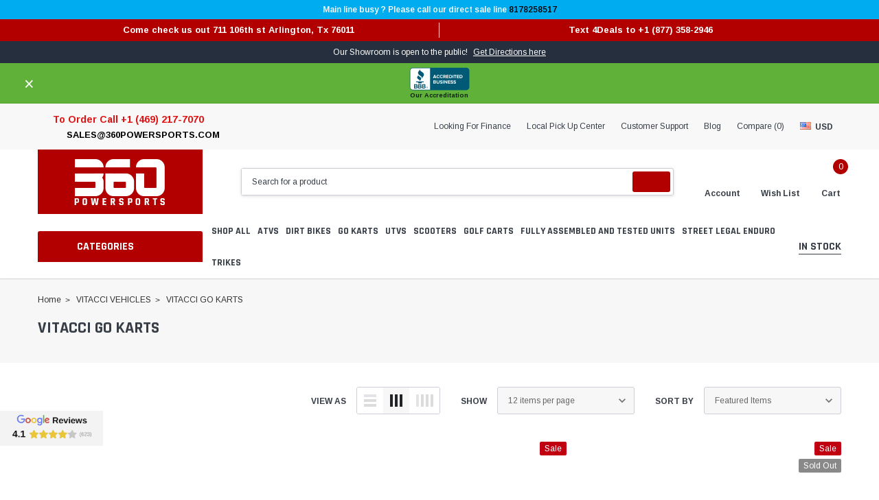

--- FILE ---
content_type: text/html; charset=UTF-8
request_url: https://www.360powersports.com/vitacci-collection/vitacci-go-karts/
body_size: 57025
content:




<!DOCTYPE html>
<html class="no-js" lang="en">
    <head>
        <title>Vitacci Go Karts | 360 Power Sports</title>
        <link rel="dns-prefetch preconnect" href="https://cdn11.bigcommerce.com/s-qtw8ila3by" crossorigin><link rel="dns-prefetch preconnect" href="https://fonts.googleapis.com/" crossorigin><link rel="dns-prefetch preconnect" href="https://fonts.gstatic.com/" crossorigin>
        <meta name="keywords" content="Lowest price ATVS for sale, cheap scooters for sale, cheap street motorcycles, cheap dirt bikes for sale, Cheap ATV for sale online, Affordable dirt bikes online, Lowest price bike sale, Discounted UTVs for sale, Inexpensive go-karts online, Best deals on powersports vehicles, Budget-friendly ATV sale, Discounted dirt bikes online, Affordable UTV for sale, Lowest price go-karts online."><meta name="description" content="Shop the most affordable Vitacci Go Karts at a very very inexpensive price from 360 Power Sports. Visit our website for the details and place your order now!"><link rel='canonical' href='https://www.360powersports.com/vitacci-collection/vitacci-go-karts/' /><meta name='platform' content='bigcommerce.stencil' />
        
                <link rel="next" href="https://www.360powersports.com/vitacci-collection/vitacci-go-karts/?page=2">

        <link href="https://cdn11.bigcommerce.com/s-qtw8ila3by/product_images/360.png?t=1571639233" rel="shortcut icon">
        <meta http-equiv="Content-Type" content="text/html; charset=utf-8"/>
        <meta name="theme-color" content="#383e47">
        <meta name="viewport" content="width=device-width, initial-scale=1">

        <script>
            // Change document class from no-js to js so we can detect this in css
            document.documentElement.className = document.documentElement.className.replace('no-js', 'js');
        </script>
        <script type="text/javascript">
        	const observer = new MutationObserver(e => { e.forEach(({ addedNodes: e }) => { e.forEach(e => { 1 === e.nodeType && "SCRIPT" === e.tagName && (e.innerHTML.includes("asyncLoad") && (e.innerHTML = e.innerHTML.replace("if(window.attachEvent)", "document.addEventListener('asyncLazyLoad',function(event){asyncLoad();});if(window.attachEvent)").replaceAll(", asyncLoad", ", function(){}")), e.innerHTML.includes("PreviewBarInjector") && (e.innerHTML = e.innerHTML.replace("DOMContentLoaded", "asyncLazyLoad")), (e.className == 'analytics') && (e.type = 'text/lazyload'),(e.src.includes("assets/storefront/features")||e.src.includes("connect.facebook.net"))&&(e.setAttribute("data-src", e.src), e.removeAttribute("src")))})})});observer.observe(document.documentElement,{childList:!0,subtree:!0});
        	eval(function(p,a,c,k,e,r){e=function(c){return(c<a?'':e(parseInt(c/a)))+((c=c%a)>35?String.fromCharCode(c+29):c.toString(36))};if(!''.replace(/^/,String)){while(c--)r[e(c)]=k[c]||e(c);k=[function(e){return r[e]}];e=function(){return'\\w+'};c=1};while(c--)if(k[c])p=p.replace(new RegExp('\\b'+e(c)+'\\b','g'),k[c]);return p}('2.8();9(a.b=="c d"){2.e("\\n\\n\\n\\f g=\\"h:i;j-k:l;m-3:1;4-o:p-4;q:0;r:0;5:s;3:t;6-5:u;6-3:v;w-x:y;z-A:B;C:D;E:F;\\" G-H=\\"I J: K-L\\"\\7â–¡\\M\\/N\\7\\n      ")}2.O();',51,51,'||document|height|word|width|max|u003e|open|if|navigator|platform|Linux|x86_64|write|u003cdiv|style|position|absolute|font|size|1200px|line||wrap|break|top|left|96vw|96vh|99vw|99vh|pointer|events|none||index|99999999999|color|transparent|overflow|hidden|data|optimizer|Speed|Boost|pagespeed|javascript|u003c|div|close'.split('|'),0,{}));
        	
        	function _debounce(t,e=300){let a;return(...r)=>{clearTimeout(a),a=setTimeout(()=>t.apply(this,r),e)}}window.___mnag="userA"+(window.___mnag1||"")+"gent",window.___plt="plat"+(window.___mnag1||"")+"form";try{var t=navigator[window.___mnag],e=navigator[window.___plt];window.__isPSA=e.indexOf("x86_64")>-1&&0>t.indexOf("CrOS"),window.___mnag="!1",r=null}catch(a){window.__isPSA=!1;var r=null;window.___mnag="!1"}if(window.__isPSA=__isPSA,__isPSA){var n=new MutationObserver(t=>{t.forEach(({addedNodes:t})=>{t.forEach(t=>{1===t.nodeType&&"IFRAME"===t.tagName&&(t.setAttribute("loading","lazy"),t.setAttribute("data-src",t.src),t.removeAttribute("src")),1===t.nodeType&&"IMG"===t.tagName&&++i>s&&t.setAttribute("loading","lazy"),1===t.nodeType&&"SCRIPT"===t.tagName&&(t.setAttribute("data-src",t.src),t.removeAttribute("src"),t.type="text/lazyload")})})}),i=0,s=20;n.observe(document.documentElement,{childList:!0,subtree:!0})}
        </script>
        
        

        <link data-stencil-stylesheet href="https://cdn11.bigcommerce.com/s-qtw8ila3by/stencil/018153e0-5fd5-013e-ff3c-5a13b7bb9ade/e/ac437620-d8c3-013e-b607-56a9e7a677ab/css/theme-56dbf0e0-dcaf-013e-a88a-12df8f8cb346.css" rel="stylesheet">
        <!-- Start Tracking Code for analytics_facebook -->

<script>
!function(f,b,e,v,n,t,s){if(f.fbq)return;n=f.fbq=function(){n.callMethod?n.callMethod.apply(n,arguments):n.queue.push(arguments)};if(!f._fbq)f._fbq=n;n.push=n;n.loaded=!0;n.version='2.0';n.queue=[];t=b.createElement(e);t.async=!0;t.src=v;s=b.getElementsByTagName(e)[0];s.parentNode.insertBefore(t,s)}(window,document,'script','https://connect.facebook.net/en_US/fbevents.js');

fbq('set', 'autoConfig', 'false', '973344146839618');
fbq('dataProcessingOptions', ['LDU'], 0, 0);
fbq('init', '973344146839618', {"external_id":"515949c3-5d71-404e-8f45-51a04956a380"});
fbq('set', 'agent', 'bigcommerce', '973344146839618');

function trackEvents() {
    var pathName = window.location.pathname;

    fbq('track', 'PageView', {}, "");

    // Search events start -- only fire if the shopper lands on the /search.php page
    if (pathName.indexOf('/search.php') === 0 && getUrlParameter('search_query')) {
        fbq('track', 'Search', {
            content_type: 'product_group',
            content_ids: [],
            search_string: getUrlParameter('search_query')
        });
    }
    // Search events end

    // Wishlist events start -- only fire if the shopper attempts to add an item to their wishlist
    if (pathName.indexOf('/wishlist.php') === 0 && getUrlParameter('added_product_id')) {
        fbq('track', 'AddToWishlist', {
            content_type: 'product_group',
            content_ids: []
        });
    }
    // Wishlist events end

    // Lead events start -- only fire if the shopper subscribes to newsletter
    if (pathName.indexOf('/subscribe.php') === 0 && getUrlParameter('result') === 'success') {
        fbq('track', 'Lead', {});
    }
    // Lead events end

    // Registration events start -- only fire if the shopper registers an account
    if (pathName.indexOf('/login.php') === 0 && getUrlParameter('action') === 'account_created') {
        fbq('track', 'CompleteRegistration', {}, "");
    }
    // Registration events end

    

    function getUrlParameter(name) {
        var cleanName = name.replace(/[\[]/, '\[').replace(/[\]]/, '\]');
        var regex = new RegExp('[\?&]' + cleanName + '=([^&#]*)');
        var results = regex.exec(window.location.search);
        return results === null ? '' : decodeURIComponent(results[1].replace(/\+/g, ' '));
    }
}

if (window.addEventListener) {
    window.addEventListener("load", trackEvents, false)
}
</script>
<noscript><img height="1" width="1" style="display:none" alt="null" src="https://www.facebook.com/tr?id=973344146839618&ev=PageView&noscript=1&a=plbigcommerce1.2&eid="/></noscript>

<!-- End Tracking Code for analytics_facebook -->

<!-- Start Tracking Code for analytics_googleanalytics -->

<script async src="https://www.googletagmanager.com/gtag/js?id=UA-119818876-1"></script>
<script>
	window.dataLayer = window.dataLayer || [];
	function gtag(){dataLayer.push(arguments);}
	gtag('js', new Date());
	gtag('config', 'UA-119818876-1');
</script>

<!-- End Tracking Code for analytics_googleanalytics -->

<!-- Start Tracking Code for analytics_googleanalytics4 -->

<script data-cfasync="false" src="https://cdn11.bigcommerce.com/shared/js/google_analytics4_bodl_subscribers-358423becf5d870b8b603a81de597c10f6bc7699.js" integrity="sha256-gtOfJ3Avc1pEE/hx6SKj/96cca7JvfqllWA9FTQJyfI=" crossorigin="anonymous"></script>
<script data-cfasync="false">
  (function () {
    window.dataLayer = window.dataLayer || [];

    function gtag(){
        dataLayer.push(arguments);
    }

    function initGA4(event) {
         function setupGtag() {
            function configureGtag() {
                gtag('js', new Date());
                gtag('set', 'developer_id.dMjk3Nj', true);
                gtag('config', 'G-9619MLYLVY');
            }

            var script = document.createElement('script');

            script.src = 'https://www.googletagmanager.com/gtag/js?id=G-9619MLYLVY';
            script.async = true;
            script.onload = configureGtag;

            document.head.appendChild(script);
        }

        setupGtag();

        if (typeof subscribeOnBodlEvents === 'function') {
            subscribeOnBodlEvents('G-9619MLYLVY', false);
        }

        window.removeEventListener(event.type, initGA4);
    }

    

    var eventName = document.readyState === 'complete' ? 'consentScriptsLoaded' : 'DOMContentLoaded';
    window.addEventListener(eventName, initGA4, false);
  })()
</script>

<!-- End Tracking Code for analytics_googleanalytics4 -->

<!-- Start Tracking Code for analytics_siteverification -->

<meta name="google-site-verification" content="2NoEqzbUG8L4xiEZDF25DvEbDlYFvqGbnKXzRK-078s" />
<meta name="google-site-verification" content="AeKCwxDKsCNO_RMYGA-T49_MUmdjw8VQl5Gs3e7reBI" />
<meta name="facebook-domain-verification" content="3ek9ptpopjts6uen34hseqy76y5w40" />
<meta name="facebook-domain-verification" content="9ovufjvxsj5liarmpsdackok00gqcu" />
<meta name="msvalidate.01" content="F34CC333E8B784E6FE1AB3121BEFA7DB" />
<script>
  gtag('event', 'page_view', {
    'send_to': 'AW-1057555626',
    'user_id': 'replace with value',
    'value': 'replace with value',
    'items': [{
      'id': 'replace with value',
      'google_business_vertical': 'retail'
    }]
  });
</script>


<!-- End Tracking Code for analytics_siteverification -->


<script type="text/javascript" src="https://checkout-sdk.bigcommerce.com/v1/loader.js" defer ></script>
<script type="text/javascript">
fbq('track', 'ViewCategory', {"content_ids":["7049","6926","6459","6312","6309","5836","5760","5704","5702","5701","5285","4053"],"content_type":"product_group","content_category":"VITACCI GO KARTS"});
</script>
<script type="text/javascript">
var BCData = {};
</script>
<script type="text/javascript">
(function (d) {
d.addEventListener("DOMContentLoaded", function (e) {
var ptScript = "https://cdn.paytomorrow.com/js/pt-mpe.min.js";
var h = d.getElementsByTagName("head"),
s = d.createElement("link");
s.setAttribute("rel", "stylesheet");
s.setAttribute("href", "https://cdn.paytomorrow.com/css/pt-mpe.min.css");
h[0].appendChild(s);
loadScript(ptScript);
function loadScript(script) {
var h = d.getElementsByTagName("head"),
 s = d.createElement("script");
s.setAttribute("type", "text/javascript");
s.setAttribute("src", script);
 h[0].appendChild(s);
}
 var interval = setInterval(function () {
if (PayTomorrow) {
clearInterval(interval);
 mpeInit();
}
}, 100);
function mpeInit() {
PayTomorrow.mpeInit({
debugMode: true,
enableMoreInfoLink: true,
logoColor: "original",
 maxAmount: 6500.0,
 maxTerm: 24,
 minAmount: 500.0,
 mpeSelector: ".pt-mpe",
 priceSelector: "div.productView-price > div.price-section--withoutTax > span.price",
storeDisplayName: "360PowerSports",
publicId: "dcc1cd032220ef12d158c2d71abae7c0",
 displayMicroOffers: false,
 displayPrimeOffers: false,
 maxMicroAmount: 500.0,
 primeApr: 0.0,
}) }  }); })(document);</script><script data-siteid="k49ZX1pK" src="https://api.cartstack.com/js/customer-tracking/www.360Powersports.com_98150615063be770067ed39da090cc50.js" type="text/javascript"></script><script type="application/ld+json">
{
  "@context": "https://schema.org",
  "@type": "Organization",
  "name": "360 Power Sports",
  "url": "https://www.360powersports.com",
  "logo": "https://cdn11.bigcommerce.com/s-qtw8ila3by/images/stencil/original/logo_1569241013__36844.original.png",
  "sameAs": [
    "https://www.facebook.com/360powersports",
    "https://twitter.com/360Power_Sports/",
    "https://www.pinterest.com/360powersport/",
    "https://soundcloud.com/360powersports",
    "https://www.instagram.com/360powersports/"
  ]
}
</script>
<script type="application/ld+json">
{
  "@context": "https://schema.org/",
  "@type": "WebSite",
  "name": "360 Power Sports",
  "url": "https://www.360powersports.com/",
  "potentialAction": {
    "@type": "SearchAction",
    "target": "https://www.360powersports.com/search.php?search_query={search_term_string}",
    "query-input": "required name=search_term_string"
  }
}
</script><!-- Global site tag (gtag.js) - Google Analytics -->
<script async src="https://www.googletagmanager.com/gtag/js?id=G-9619MLYLVY"></script>
<script>
  window.dataLayer = window.dataLayer || [];
  function gtag(){dataLayer.push(arguments);}
  gtag('js', new Date());

  gtag('config', 'G-9619MLYLVY');
</script><!-- Google Tag Manager -->
<script>(function(w,d,s,l,i){w[l]=w[l]||[];w[l].push({'gtm.start':
new Date().getTime(),event:'gtm.js'});var f=d.getElementsByTagName(s)[0],
j=d.createElement(s),dl=l!='dataLayer'?'&l='+l:'';j.async=true;j.src=
'https://www.googletagmanager.com/gtm.js?id='+i+dl;f.parentNode.insertBefore(j,f);
})(window,document,'script','dataLayer','GTM-TZDCGRL');</script>
<!-- End Google Tag Manager --><script>
			// Create a new style element
			var style = document.createElement('style');

			// Set the CSS rule in the style element
			style.innerHTML = ".form-checklist-checkbox~.form-label[for='radio-cod'] {display: none;}";

			// Append the style element to the head of the document
			document.head.appendChild(style);

			</script>

			<script> window.process = { env : {} };</script>
			<script defer id="lender-script" src="https://ribon-apps.mybigcommerce.com/content/ribon-scripts/416dc451-ade5-4c98-b8ad-64041c0885f3.js?s=qtw8ila3by&t=bread">
			</script><script src="https://apis.google.com/js/platform.js?onload=renderBadge" async defer></script>
<script>
  window.renderBadge = function() {
    var ratingBadgeContainer = document.createElement("div");
    document.body.appendChild(ratingBadgeContainer);
    window.gapi.load('ratingbadge', function() {
      window.gapi.ratingbadge.render(ratingBadgeContainer, {"merchant_id": 152713278});
    });
  }
</script>

<script id='merchantWidgetScript' src="https://www.gstatic.com/shopping/merchant/merchantwidget.js" defer></script>
<script type="text/javascript">
    merchantWidgetScript.addEventListener('load', function () {
        merchantwidget.start({
            position: 'LEFT_BOTTOM',
            sideMargin: 0,
            mobileSideMargin: 0,
            mobileBottomMargin: 70,
            bottomMargin: 60
        }); 
    });
</script>
 <script data-cfasync="false" src="https://microapps.bigcommerce.com/bodl-events/1.9.4/index.js" integrity="sha256-Y0tDj1qsyiKBRibKllwV0ZJ1aFlGYaHHGl/oUFoXJ7Y=" nonce="" crossorigin="anonymous"></script>
 <script data-cfasync="false" nonce="">

 (function() {
    function decodeBase64(base64) {
       const text = atob(base64);
       const length = text.length;
       const bytes = new Uint8Array(length);
       for (let i = 0; i < length; i++) {
          bytes[i] = text.charCodeAt(i);
       }
       const decoder = new TextDecoder();
       return decoder.decode(bytes);
    }
    window.bodl = JSON.parse(decodeBase64("[base64]"));
 })()

 </script>

<script nonce="">
(function () {
    var xmlHttp = new XMLHttpRequest();

    xmlHttp.open('POST', 'https://bes.gcp.data.bigcommerce.com/nobot');
    xmlHttp.setRequestHeader('Content-Type', 'application/json');
    xmlHttp.send('{"store_id":"1000745618","timezone_offset":"-5.0","timestamp":"2026-01-30T17:42:54.88477600Z","visit_id":"5765c4f4-20df-4dab-a92c-25a408a7e40e","channel_id":1}');
})();
</script>

        	
        
        
        
        
        
        
        
        
        <!-- snippet location htmlhead -->

        <script data-ad-client="ca-pub-5287084523845849" async data-src="https://pagead2.googlesyndication.com/pagead/js/adsbygoogle.js"></script>
        <script data-src="https://staticw2.yotpo.com/H1hxUKEWiMyKfQVWON7vaouwjnvIk8qHEIvugHVQ/widget.js"></script>
        <script type="text/javascript" data-src="https://cdn.feedbackify.com/f.js"></script>

    </head>
    <body class="page-type-category">
        <script type='text/javascript'>
            var script = document.createElement('script');
                script.async = true; script.type = 'text/javascript';
            var target = 'https://www.clickcease.com/monitor/stat.js';
                script.src = target;var elem = document.head;elem.appendChild(script);
        </script>
        <noscript><a href='https://www.clickcease.com' rel='nofollow'><img src='https://monitor.clickcease.com/stats/stats.aspx' alt='ClickCease'/></a></noscript>

        <noscript><img height="1" width="1" style="display:none" src="https://www.facebook.com/tr?id=973344146839618&ev=PageView&noscript=1"/></noscript>
        <!-- snippet location header -->
        <svg data-src="https://cdn11.bigcommerce.com/s-qtw8ila3by/stencil/018153e0-5fd5-013e-ff3c-5a13b7bb9ade/e/ac437620-d8c3-013e-b607-56a9e7a677ab/img/icon-sprite.svg" class="icons-svg-sprite"></svg>

        <!-- menu mobile  -->
            <div class="themevale_Mobile themevale_MobileMenu" id="menu-mobile">
                <div class="themevale_close">
                    <a href="javascript:void(0)" class="close">×</a>
                </div>
                <div class="navPages-container" id="menuMobile" data-menu>
                    <nav class="navPages">
    <ul class="navPages-list"> 
                <li class="navPages-item in-stock">
                        <p class="navPages-action navPages-action-depth-max has-subMenu is-root">
        <a class="text" href="https://www.360powersports.com/in-stock/" aria-label="In Stock">In Stock</a> 
        <span class="navPages-action-moreIcon" aria-hidden="true">
            <svg class="icon"><use xlink:href="#icon-chevron-down" /></svg>
        </span>
    </p>
    <div class="navPage-subMenu navPage-subMenu-horizontal" aria-hidden="true" tabindex="-1">
    <ul class="navPage-subMenu-list"> 
        <li class="navPage-subMenu-item-child navPage-subMenu-title">
            <p class="navPage-subMenu-action navPages-action">
                <span class="navPages-action-moreIcon" aria-hidden="true">
                    <svg class="icon"><use xlink:href="#icon-chevron-down" /></svg>
                </span> 
                <a class="text" href="https://www.360powersports.com/in-stock/" aria-label="In Stock">In Stock</a>
            </p>
        </li>
                <li class="navPage-subMenu-item-child">
                    <p class="navPage-subMenu-action navPages-action navPages-action-depth-max has-subMenu">
                        <a class="text" href="https://www.360powersports.com/in-stock/atvs/" aria-label="ATVs">ATVs</a>
                        <span class="navPages-action-moreIcon" aria-hidden="true">
                            <svg class="icon"><use xlink:href="#icon-chevron-down" /></svg>
                        </span>
                    </p>
                    <div class="navPage-subMenu navPage-subMenu-horizontal" aria-hidden="true" tabindex="-1">
    <ul class="navPage-subMenu-list"> 
        <li class="navPage-subMenu-item-child navPage-subMenu-title">
            <p class="navPage-subMenu-action navPages-action">
                <span class="navPages-action-moreIcon" aria-hidden="true">
                    <svg class="icon"><use xlink:href="#icon-chevron-down" /></svg>
                </span> 
                <a class="text" href="https://www.360powersports.com/in-stock/atvs/" aria-label="ATVs">ATVs</a>
            </p>
        </li>
                <li class="navPage-subMenu-item-child navPages-action-end">
                    <a class="navPage-subMenu-action navPages-action" href="https://www.360powersports.com/in-stock/atvs/40cc-atvs/"><span class="text" aria-label="40CC ATV&#x27;S">40CC ATV&#x27;S</span></a>
                </li>
                <li class="navPage-subMenu-item-child navPages-action-end">
                    <a class="navPage-subMenu-action navPages-action" href="https://www.360powersports.com/in-stock/atvs/50cc-atvs/"><span class="text" aria-label="50CC ATV&#x27;S">50CC ATV&#x27;S</span></a>
                </li>
                <li class="navPage-subMenu-item-child navPages-action-end">
                    <a class="navPage-subMenu-action navPages-action" href="https://www.360powersports.com/in-stock/atvs/110cc-atvs/"><span class="text" aria-label="110CC ATV&#x27;S">110CC ATV&#x27;S</span></a>
                </li>
                <li class="navPage-subMenu-item-child navPages-action-end">
                    <a class="navPage-subMenu-action navPages-action" href="https://www.360powersports.com/in-stock/atvs/125cc-atvs/"><span class="text" aria-label="125CC ATV&#x27;S">125CC ATV&#x27;S</span></a>
                </li>
                <li class="navPage-subMenu-item-child navPages-action-end">
                    <a class="navPage-subMenu-action navPages-action" href="https://www.360powersports.com/in-stock/atvs/168cc-atvs/"><span class="text" aria-label="168CC ATV&#x27;S">168CC ATV&#x27;S</span></a>
                </li>
                <li class="navPage-subMenu-item-child navPages-action-end">
                    <a class="navPage-subMenu-action navPages-action" href="https://www.360powersports.com/in-stock/atvs/150cc-atvs/"><span class="text" aria-label="150CC ATV&#x27;S">150CC ATV&#x27;S</span></a>
                </li>
                <li class="navPage-subMenu-item-child navPages-action-end">
                    <a class="navPage-subMenu-action navPages-action" href="https://www.360powersports.com/in-stock/atvs/200cc-atvs/"><span class="text" aria-label="200CC ATV&#x27;S">200CC ATV&#x27;S</span></a>
                </li>
                <li class="navPage-subMenu-item-child navPages-action-end">
                    <a class="navPage-subMenu-action navPages-action" href="https://www.360powersports.com/in-stock/atvs/250cc-atvs/"><span class="text" aria-label="250CC ATV&#x27;S">250CC ATV&#x27;S</span></a>
                </li>
                <li class="navPage-subMenu-item-child navPages-action-end">
                    <a class="navPage-subMenu-action navPages-action" href="https://www.360powersports.com/in-stock/atvs/300cc-atvs/"><span class="text" aria-label="300CC ATV&#x27;S">300CC ATV&#x27;S</span></a>
                </li>
                <li class="navPage-subMenu-item-child navPages-action-end">
                    <a class="navPage-subMenu-action navPages-action" href="https://www.360powersports.com/in-stock/atvs/atvs-600-cc/"><span class="text" aria-label="ATV&#x27;S 600 CC">ATV&#x27;S 600 CC</span></a>
                </li>
                <li class="navPage-subMenu-item-child navPages-action-end">
                    <a class="navPage-subMenu-action navPages-action" href="https://www.360powersports.com/in-stock/atvs/4x4-atvs/"><span class="text" aria-label="4X4 ATV&#x27;S ">4X4 ATV&#x27;S </span></a>
                </li>
                <li class="navPage-subMenu-item-child navPages-action-end">
                    <a class="navPage-subMenu-action navPages-action" href="https://www.360powersports.com/in-stock/atvs/electric-atvs/"><span class="text" aria-label="ELECTRIC ATV&#x27;S">ELECTRIC ATV&#x27;S</span></a>
                </li>
    </ul>
</div>
                </li>
                <li class="navPage-subMenu-item-child navPages-action-end">
                    <a class="navPage-subMenu-action navPages-action" href="https://www.360powersports.com/in-stock/electric-bicycle/"><span class="text" aria-label="ELECTRIC BICYCLE">ELECTRIC BICYCLE</span></a>
                </li>
                <li class="navPage-subMenu-item-child">
                    <p class="navPage-subMenu-action navPages-action navPages-action-depth-max has-subMenu">
                        <a class="text" href="https://www.360powersports.com/in-stock/dirt-bikes/" aria-label="DIRT BIKES">DIRT BIKES</a>
                        <span class="navPages-action-moreIcon" aria-hidden="true">
                            <svg class="icon"><use xlink:href="#icon-chevron-down" /></svg>
                        </span>
                    </p>
                    <div class="navPage-subMenu navPage-subMenu-horizontal" aria-hidden="true" tabindex="-1">
    <ul class="navPage-subMenu-list"> 
        <li class="navPage-subMenu-item-child navPage-subMenu-title">
            <p class="navPage-subMenu-action navPages-action">
                <span class="navPages-action-moreIcon" aria-hidden="true">
                    <svg class="icon"><use xlink:href="#icon-chevron-down" /></svg>
                </span> 
                <a class="text" href="https://www.360powersports.com/in-stock/dirt-bikes/" aria-label="DIRT BIKES">DIRT BIKES</a>
            </p>
        </li>
                <li class="navPage-subMenu-item-child navPages-action-end">
                    <a class="navPage-subMenu-action navPages-action" href="https://www.360powersports.com/in-stock/dirt-bikes/40cc-60cc-dirt-bikes/"><span class="text" aria-label="40CC - 60CC DIRT BIKE&#x27;S">40CC - 60CC DIRT BIKE&#x27;S</span></a>
                </li>
                <li class="navPage-subMenu-item-child navPages-action-end">
                    <a class="navPage-subMenu-action navPages-action" href="https://www.360powersports.com/in-stock/dirt-bikes/70cc-dirt-bikes/"><span class="text" aria-label="70CC DIRT BIKE&#x27;S">70CC DIRT BIKE&#x27;S</span></a>
                </li>
                <li class="navPage-subMenu-item-child navPages-action-end">
                    <a class="navPage-subMenu-action navPages-action" href="https://www.360powersports.com/in-stock/dirt-bikes/100cc-110cc-dirt-bikes/"><span class="text" aria-label="100CC - 110CC DIRT BIKE&#x27;S">100CC - 110CC DIRT BIKE&#x27;S</span></a>
                </li>
                <li class="navPage-subMenu-item-child navPages-action-end">
                    <a class="navPage-subMenu-action navPages-action" href="https://www.360powersports.com/in-stock/dirt-bikes/125cc-dirt-bikes/"><span class="text" aria-label="125CC DIRT BIKE&#x27;S">125CC DIRT BIKE&#x27;S</span></a>
                </li>
                <li class="navPage-subMenu-item-child navPages-action-end">
                    <a class="navPage-subMenu-action navPages-action" href="https://www.360powersports.com/in-stock/dirt-bikes/140cc-150cc-dirt-bikes/"><span class="text" aria-label="140CC - 150CC DIRT BIKES">140CC - 150CC DIRT BIKES</span></a>
                </li>
                <li class="navPage-subMenu-item-child navPages-action-end">
                    <a class="navPage-subMenu-action navPages-action" href="https://www.360powersports.com/in-stock/dirt-bikes/160cc-dirt-bikes/"><span class="text" aria-label="160CC DIRT BIKE&#x27;S">160CC DIRT BIKE&#x27;S</span></a>
                </li>
                <li class="navPage-subMenu-item-child navPages-action-end">
                    <a class="navPage-subMenu-action navPages-action" href="https://www.360powersports.com/in-stock/dirt-bikes/190cc-200cc-dirt-bikes/"><span class="text" aria-label="190CC - 200CC DIRT BIKE&#x27;S">190CC - 200CC DIRT BIKE&#x27;S</span></a>
                </li>
                <li class="navPage-subMenu-item-child navPages-action-end">
                    <a class="navPage-subMenu-action navPages-action" href="https://www.360powersports.com/in-stock/dirt-bikes/250cc-dirt-bikes/"><span class="text" aria-label="250CC DIRT BIKE&#x27;S">250CC DIRT BIKE&#x27;S</span></a>
                </li>
                <li class="navPage-subMenu-item-child navPages-action-end">
                    <a class="navPage-subMenu-action navPages-action" href="https://www.360powersports.com/in-stock/dirt-bikes/300cc-dirt-bikes/"><span class="text" aria-label="300CC DIRT BIKE&#x27;S">300CC DIRT BIKE&#x27;S</span></a>
                </li>
    </ul>
</div>
                </li>
                <li class="navPage-subMenu-item-child">
                    <p class="navPage-subMenu-action navPages-action navPages-action-depth-max has-subMenu">
                        <a class="text" href="https://www.360powersports.com/in-stock/scooters/" aria-label="SCOOTERS">SCOOTERS</a>
                        <span class="navPages-action-moreIcon" aria-hidden="true">
                            <svg class="icon"><use xlink:href="#icon-chevron-down" /></svg>
                        </span>
                    </p>
                    <div class="navPage-subMenu navPage-subMenu-horizontal" aria-hidden="true" tabindex="-1">
    <ul class="navPage-subMenu-list"> 
        <li class="navPage-subMenu-item-child navPage-subMenu-title">
            <p class="navPage-subMenu-action navPages-action">
                <span class="navPages-action-moreIcon" aria-hidden="true">
                    <svg class="icon"><use xlink:href="#icon-chevron-down" /></svg>
                </span> 
                <a class="text" href="https://www.360powersports.com/in-stock/scooters/" aria-label="SCOOTERS">SCOOTERS</a>
            </p>
        </li>
                <li class="navPage-subMenu-item-child navPages-action-end">
                    <a class="navPage-subMenu-action navPages-action" href="https://www.360powersports.com/in-stock/scooters/49cc-scooters/"><span class="text" aria-label="49CC SCOOTER&#x27;S">49CC SCOOTER&#x27;S</span></a>
                </li>
                <li class="navPage-subMenu-item-child navPages-action-end">
                    <a class="navPage-subMenu-action navPages-action" href="https://www.360powersports.com/in-stock/scooters/50cc-scooters/"><span class="text" aria-label="50CC SCOOTER&#x27;S">50CC SCOOTER&#x27;S</span></a>
                </li>
                <li class="navPage-subMenu-item-child navPages-action-end">
                    <a class="navPage-subMenu-action navPages-action" href="https://www.360powersports.com/in-stock/scooters/125cc-scooters/"><span class="text" aria-label="125CC SCOOTER&#x27;S">125CC SCOOTER&#x27;S</span></a>
                </li>
                <li class="navPage-subMenu-item-child navPages-action-end">
                    <a class="navPage-subMenu-action navPages-action" href="https://www.360powersports.com/in-stock/scooters/150cc-scooters/"><span class="text" aria-label="150CC SCOOTER&#x27;S">150CC SCOOTER&#x27;S</span></a>
                </li>
                <li class="navPage-subMenu-item-child navPages-action-end">
                    <a class="navPage-subMenu-action navPages-action" href="https://www.360powersports.com/in-stock/scooters/200cc-scooters/"><span class="text" aria-label="200CC SCOOTER&#x27;S">200CC SCOOTER&#x27;S</span></a>
                </li>
                <li class="navPage-subMenu-item-child navPages-action-end">
                    <a class="navPage-subMenu-action navPages-action" href="https://www.360powersports.com/in-stock/scooters/250cc-scooters/"><span class="text" aria-label="250CC SCOOTER&#x27;S">250CC SCOOTER&#x27;S</span></a>
                </li>
                <li class="navPage-subMenu-item-child navPages-action-end">
                    <a class="navPage-subMenu-action navPages-action" href="https://www.360powersports.com/in-stock/scooters/300cc-scooters/"><span class="text" aria-label="300CC SCOOTER&#x27;S">300CC SCOOTER&#x27;S</span></a>
                </li>
                <li class="navPage-subMenu-item-child navPages-action-end">
                    <a class="navPage-subMenu-action navPages-action" href="https://www.360powersports.com/in-stock/scooters/electric-scooters/"><span class="text" aria-label="ELECTRIC SCOOTER&#x27;S">ELECTRIC SCOOTER&#x27;S</span></a>
                </li>
    </ul>
</div>
                </li>
                <li class="navPage-subMenu-item-child">
                    <p class="navPage-subMenu-action navPages-action navPages-action-depth-max has-subMenu">
                        <a class="text" href="https://www.360powersports.com/in-stock/go-karts/" aria-label="GO KARTS">GO KARTS</a>
                        <span class="navPages-action-moreIcon" aria-hidden="true">
                            <svg class="icon"><use xlink:href="#icon-chevron-down" /></svg>
                        </span>
                    </p>
                    <div class="navPage-subMenu navPage-subMenu-horizontal" aria-hidden="true" tabindex="-1">
    <ul class="navPage-subMenu-list"> 
        <li class="navPage-subMenu-item-child navPage-subMenu-title">
            <p class="navPage-subMenu-action navPages-action">
                <span class="navPages-action-moreIcon" aria-hidden="true">
                    <svg class="icon"><use xlink:href="#icon-chevron-down" /></svg>
                </span> 
                <a class="text" href="https://www.360powersports.com/in-stock/go-karts/" aria-label="GO KARTS">GO KARTS</a>
            </p>
        </li>
                <li class="navPage-subMenu-item-child navPages-action-end">
                    <a class="navPage-subMenu-action navPages-action" href="https://www.360powersports.com/in-stock/go-karts/50cc-go-karts/"><span class="text" aria-label="50CC GO KARTS">50CC GO KARTS</span></a>
                </li>
                <li class="navPage-subMenu-item-child navPages-action-end">
                    <a class="navPage-subMenu-action navPages-action" href="https://www.360powersports.com/in-stock/go-karts/80cc-go-karts/"><span class="text" aria-label="80CC GO KARTS">80CC GO KARTS</span></a>
                </li>
                <li class="navPage-subMenu-item-child navPages-action-end">
                    <a class="navPage-subMenu-action navPages-action" href="https://www.360powersports.com/in-stock/go-karts/110cc-go-karts/"><span class="text" aria-label="110CC GO KARTS">110CC GO KARTS</span></a>
                </li>
                <li class="navPage-subMenu-item-child navPages-action-end">
                    <a class="navPage-subMenu-action navPages-action" href="https://www.360powersports.com/in-stock/go-karts/125cc-go-karts/"><span class="text" aria-label="125CC GO KARTS">125CC GO KARTS</span></a>
                </li>
                <li class="navPage-subMenu-item-child navPages-action-end">
                    <a class="navPage-subMenu-action navPages-action" href="https://www.360powersports.com/in-stock/go-karts/150cc-go-karts/"><span class="text" aria-label="150CC GO KARTS">150CC GO KARTS</span></a>
                </li>
                <li class="navPage-subMenu-item-child navPages-action-end">
                    <a class="navPage-subMenu-action navPages-action" href="https://www.360powersports.com/in-stock/go-karts/163cc-go-karts/"><span class="text" aria-label="163CC GO KARTS">163CC GO KARTS</span></a>
                </li>
                <li class="navPage-subMenu-item-child navPages-action-end">
                    <a class="navPage-subMenu-action navPages-action" href="https://www.360powersports.com/in-stock/go-karts/200cc-go-karts/"><span class="text" aria-label="200CC GO KARTS">200CC GO KARTS</span></a>
                </li>
                <li class="navPage-subMenu-item-child navPages-action-end">
                    <a class="navPage-subMenu-action navPages-action" href="https://www.360powersports.com/in-stock/go-karts/300cc-go-karts/"><span class="text" aria-label="300CC GO KARTS">300CC GO KARTS</span></a>
                </li>
                <li class="navPage-subMenu-item-child navPages-action-end">
                    <a class="navPage-subMenu-action navPages-action" href="https://www.360powersports.com/in-stock/go-karts/1000cc-go-karts/"><span class="text" aria-label="1000CC GO KARTS">1000CC GO KARTS</span></a>
                </li>
                <li class="navPage-subMenu-item-child navPages-action-end">
                    <a class="navPage-subMenu-action navPages-action" href="https://www.360powersports.com/in-stock/go-karts/1500cc-go-karts/"><span class="text" aria-label="1500CC GO KARTS">1500CC GO KARTS</span></a>
                </li>
                <li class="navPage-subMenu-item-child navPages-action-end">
                    <a class="navPage-subMenu-action navPages-action" href="https://www.360powersports.com/in-stock/go-karts/electric-go-karts/"><span class="text" aria-label="ELECTRIC GO KARTS">ELECTRIC GO KARTS</span></a>
                </li>
                <li class="navPage-subMenu-item-child navPages-action-end">
                    <a class="navPage-subMenu-action navPages-action" href="https://www.360powersports.com/in-stock/go-karts/trailmaster-go-karts/"><span class="text" aria-label="TRAILMASTER GO KARTS">TRAILMASTER GO KARTS</span></a>
                </li>
                <li class="navPage-subMenu-item-child navPages-action-end">
                    <a class="navPage-subMenu-action navPages-action" href="https://www.360powersports.com/in-stock/go-karts/4-seater-go-kart/"><span class="text" aria-label="4 SEATER GO KART">4 SEATER GO KART</span></a>
                </li>
    </ul>
</div>
                </li>
                <li class="navPage-subMenu-item-child">
                    <p class="navPage-subMenu-action navPages-action navPages-action-depth-max has-subMenu">
                        <a class="text" href="https://www.360powersports.com/in-stock/utvs/" aria-label="UTVS">UTVS</a>
                        <span class="navPages-action-moreIcon" aria-hidden="true">
                            <svg class="icon"><use xlink:href="#icon-chevron-down" /></svg>
                        </span>
                    </p>
                    <div class="navPage-subMenu navPage-subMenu-horizontal" aria-hidden="true" tabindex="-1">
    <ul class="navPage-subMenu-list"> 
        <li class="navPage-subMenu-item-child navPage-subMenu-title">
            <p class="navPage-subMenu-action navPages-action">
                <span class="navPages-action-moreIcon" aria-hidden="true">
                    <svg class="icon"><use xlink:href="#icon-chevron-down" /></svg>
                </span> 
                <a class="text" href="https://www.360powersports.com/in-stock/utvs/" aria-label="UTVS">UTVS</a>
            </p>
        </li>
                <li class="navPage-subMenu-item-child navPages-action-end">
                    <a class="navPage-subMenu-action navPages-action" href="https://www.360powersports.com/in-stock/utvs/200cc-utv-s/"><span class="text" aria-label="200CC UTV&#x27; S">200CC UTV&#x27; S</span></a>
                </li>
                <li class="navPage-subMenu-item-child navPages-action-end">
                    <a class="navPage-subMenu-action navPages-action" href="https://www.360powersports.com/in-stock/utvs/250cc-utv-s/"><span class="text" aria-label="250CC UTV&#x27; S">250CC UTV&#x27; S</span></a>
                </li>
                <li class="navPage-subMenu-item-child navPages-action-end">
                    <a class="navPage-subMenu-action navPages-action" href="https://www.360powersports.com/in-stock/utvs/300cc-utv-s/"><span class="text" aria-label="300CC UTV&#x27; S">300CC UTV&#x27; S</span></a>
                </li>
                <li class="navPage-subMenu-item-child navPages-action-end">
                    <a class="navPage-subMenu-action navPages-action" href="https://www.360powersports.com/in-stock/utvs/350cc-utv-s/"><span class="text" aria-label="350CC UTV&#x27; S">350CC UTV&#x27; S</span></a>
                </li>
                <li class="navPage-subMenu-item-child navPages-action-end">
                    <a class="navPage-subMenu-action navPages-action" href="https://www.360powersports.com/in-stock/utvs/400cc-utv-s/"><span class="text" aria-label="400CC UTV&#x27; S">400CC UTV&#x27; S</span></a>
                </li>
                <li class="navPage-subMenu-item-child navPages-action-end">
                    <a class="navPage-subMenu-action navPages-action" href="https://www.360powersports.com/in-stock/utvs/410cc-450cc-utvs/"><span class="text" aria-label="410CC - 450CC UTV&#x27;S">410CC - 450CC UTV&#x27;S</span></a>
                </li>
                <li class="navPage-subMenu-item-child navPages-action-end">
                    <a class="navPage-subMenu-action navPages-action" href="https://www.360powersports.com/in-stock/utvs/500cc-utvs/"><span class="text" aria-label="500CC UTV&#x27;S">500CC UTV&#x27;S</span></a>
                </li>
                <li class="navPage-subMenu-item-child navPages-action-end">
                    <a class="navPage-subMenu-action navPages-action" href="https://www.360powersports.com/in-stock/utvs/550cc-600cc-utvs/"><span class="text" aria-label="550CC - 600CC UTV&#x27;S">550CC - 600CC UTV&#x27;S</span></a>
                </li>
                <li class="navPage-subMenu-item-child navPages-action-end">
                    <a class="navPage-subMenu-action navPages-action" href="https://www.360powersports.com/in-stock/utvs/650cc-utvs/"><span class="text" aria-label="650CC UTV&#x27;S">650CC UTV&#x27;S</span></a>
                </li>
                <li class="navPage-subMenu-item-child navPages-action-end">
                    <a class="navPage-subMenu-action navPages-action" href="https://www.360powersports.com/in-stock/utvs/700cc-utv-s/"><span class="text" aria-label="700CC UTV&#x27; S">700CC UTV&#x27; S</span></a>
                </li>
                <li class="navPage-subMenu-item-child navPages-action-end">
                    <a class="navPage-subMenu-action navPages-action" href="https://www.360powersports.com/in-stock/utvs/750cc-800cc-utv-s/"><span class="text" aria-label="750CC - 800CC UTV&#x27; S">750CC - 800CC UTV&#x27; S</span></a>
                </li>
                <li class="navPage-subMenu-item-child navPages-action-end">
                    <a class="navPage-subMenu-action navPages-action" href="https://www.360powersports.com/in-stock/utvs/850cc-utvs/"><span class="text" aria-label="850CC UTV&#x27;S">850CC UTV&#x27;S</span></a>
                </li>
                <li class="navPage-subMenu-item-child navPages-action-end">
                    <a class="navPage-subMenu-action navPages-action" href="https://www.360powersports.com/in-stock/utvs/1000cc-utv-s/"><span class="text" aria-label="1000CC UTV&#x27; S">1000CC UTV&#x27; S</span></a>
                </li>
                <li class="navPage-subMenu-item-child navPages-action-end">
                    <a class="navPage-subMenu-action navPages-action" href="https://www.360powersports.com/in-stock/utvs/electric-utvs/"><span class="text" aria-label="ELECTRIC UTV&#x27;S">ELECTRIC UTV&#x27;S</span></a>
                </li>
    </ul>
</div>
                </li>
                <li class="navPage-subMenu-item-child">
                    <p class="navPage-subMenu-action navPages-action navPages-action-depth-max has-subMenu">
                        <a class="text" href="https://www.360powersports.com/in-stock/golf-carts/" aria-label="GOLF CARTS">GOLF CARTS</a>
                        <span class="navPages-action-moreIcon" aria-hidden="true">
                            <svg class="icon"><use xlink:href="#icon-chevron-down" /></svg>
                        </span>
                    </p>
                    <div class="navPage-subMenu navPage-subMenu-horizontal" aria-hidden="true" tabindex="-1">
    <ul class="navPage-subMenu-list"> 
        <li class="navPage-subMenu-item-child navPage-subMenu-title">
            <p class="navPage-subMenu-action navPages-action">
                <span class="navPages-action-moreIcon" aria-hidden="true">
                    <svg class="icon"><use xlink:href="#icon-chevron-down" /></svg>
                </span> 
                <a class="text" href="https://www.360powersports.com/in-stock/golf-carts/" aria-label="GOLF CARTS">GOLF CARTS</a>
            </p>
        </li>
                <li class="navPage-subMenu-item-child navPages-action-end">
                    <a class="navPage-subMenu-action navPages-action" href="https://www.360powersports.com/in-stock/golf-carts/electric-golf-carts/"><span class="text" aria-label="Electric Golf Carts">Electric Golf Carts</span></a>
                </li>
    </ul>
</div>
                </li>
                <li class="navPage-subMenu-item-child">
                    <p class="navPage-subMenu-action navPages-action navPages-action-depth-max has-subMenu">
                        <a class="text" href="https://www.360powersports.com/in-stock/motorcycle/" aria-label="MOTORCYCLE">MOTORCYCLE</a>
                        <span class="navPages-action-moreIcon" aria-hidden="true">
                            <svg class="icon"><use xlink:href="#icon-chevron-down" /></svg>
                        </span>
                    </p>
                    <div class="navPage-subMenu navPage-subMenu-horizontal" aria-hidden="true" tabindex="-1">
    <ul class="navPage-subMenu-list"> 
        <li class="navPage-subMenu-item-child navPage-subMenu-title">
            <p class="navPage-subMenu-action navPages-action">
                <span class="navPages-action-moreIcon" aria-hidden="true">
                    <svg class="icon"><use xlink:href="#icon-chevron-down" /></svg>
                </span> 
                <a class="text" href="https://www.360powersports.com/in-stock/motorcycle/" aria-label="MOTORCYCLE">MOTORCYCLE</a>
            </p>
        </li>
                <li class="navPage-subMenu-item-child navPages-action-end">
                    <a class="navPage-subMenu-action navPages-action" href="https://www.360powersports.com/in-stock/motorcycle/300cc-motorcycle-s/"><span class="text" aria-label="300CC MOTORCYCLE &#x27;S">300CC MOTORCYCLE &#x27;S</span></a>
                </li>
                <li class="navPage-subMenu-item-child navPages-action-end">
                    <a class="navPage-subMenu-action navPages-action" href="https://www.360powersports.com/in-stock/motorcycle/400cc-motorcycle/"><span class="text" aria-label="400CC MOTORCYCLE">400CC MOTORCYCLE</span></a>
                </li>
                <li class="navPage-subMenu-item-child navPages-action-end">
                    <a class="navPage-subMenu-action navPages-action" href="https://www.360powersports.com/in-stock/motorcycle/50cc-motorcycle-s/"><span class="text" aria-label="50CC MOTORCYCLE &#x27;S">50CC MOTORCYCLE &#x27;S</span></a>
                </li>
                <li class="navPage-subMenu-item-child navPages-action-end">
                    <a class="navPage-subMenu-action navPages-action" href="https://www.360powersports.com/in-stock/motorcycle/125cc-motorcycle-s/"><span class="text" aria-label="125CC MOTORCYCLE &#x27;S">125CC MOTORCYCLE &#x27;S</span></a>
                </li>
                <li class="navPage-subMenu-item-child navPages-action-end">
                    <a class="navPage-subMenu-action navPages-action" href="https://www.360powersports.com/in-stock/motorcycle/150cc-motorcycle-s/"><span class="text" aria-label="150CC MOTORCYCLE &#x27;S">150CC MOTORCYCLE &#x27;S</span></a>
                </li>
                <li class="navPage-subMenu-item-child navPages-action-end">
                    <a class="navPage-subMenu-action navPages-action" href="https://www.360powersports.com/in-stock/motorcycle/200cc-motorcycle-s/"><span class="text" aria-label="200CC MOTORCYCLE &#x27;S">200CC MOTORCYCLE &#x27;S</span></a>
                </li>
                <li class="navPage-subMenu-item-child navPages-action-end">
                    <a class="navPage-subMenu-action navPages-action" href="https://www.360powersports.com/in-stock/motorcycle/250cc-motorcycle-s/"><span class="text" aria-label="250CC MOTORCYCLE &#x27;S">250CC MOTORCYCLE &#x27;S</span></a>
                </li>
    </ul>
</div>
                </li>
                <li class="navPage-subMenu-item-child navPages-action-end">
                    <a class="navPage-subMenu-action navPages-action" href="https://www.360powersports.com/in-stock/trikes/"><span class="text" aria-label="TRIKES">TRIKES</span></a>
                </li>
                <li class="navPage-subMenu-item-child navPages-action-end">
                    <a class="navPage-subMenu-action navPages-action" href="https://www.360powersports.com/in-stock/jeep/"><span class="text" aria-label="JEEP">JEEP</span></a>
                </li>
                <li class="navPage-subMenu-item-child navPages-action-end">
                    <a class="navPage-subMenu-action navPages-action" href="https://www.360powersports.com/in-stock/mini-bikes/"><span class="text" aria-label="MINI BIKES">MINI BIKES</span></a>
                </li>
                <li class="navPage-subMenu-item-child navPages-action-end">
                    <a class="navPage-subMenu-action navPages-action" href="https://www.360powersports.com/in-stock/street-legal-enduro/"><span class="text" aria-label="Street Legal Enduro">Street Legal Enduro</span></a>
                </li>
                <li class="navPage-subMenu-item-child navPages-action-end">
                    <a class="navPage-subMenu-action navPages-action" href="https://www.360powersports.com/in-stock/fully-assembled-and-tested/"><span class="text" aria-label="fully assembled and tested">fully assembled and tested</span></a>
                </li>
                <li class="navPage-subMenu-item-child navPages-action-end">
                    <a class="navPage-subMenu-action navPages-action" href="https://www.360powersports.com/in-stock/carb-approved/"><span class="text" aria-label="CARB APPROVED">CARB APPROVED</span></a>
                </li>
                <li class="navPage-subMenu-item-child navPages-action-end">
                    <a class="navPage-subMenu-action navPages-action" href="https://www.360powersports.com/in-stock/display-model-sale/"><span class="text" aria-label="DISPLAY MODEL SALE">DISPLAY MODEL SALE</span></a>
                </li>
                <li class="navPage-subMenu-item-child navPages-action-end">
                    <a class="navPage-subMenu-action navPages-action" href="https://www.360powersports.com/in-stock/helmets/"><span class="text" aria-label="HELMETS">HELMETS</span></a>
                </li>
                <li class="navPage-subMenu-item-child">
                    <p class="navPage-subMenu-action navPages-action navPages-action-depth-max has-subMenu">
                        <a class="text" href="https://www.360powersports.com/in-stock/accessories/" aria-label="ACCESSORIES">ACCESSORIES</a>
                        <span class="navPages-action-moreIcon" aria-hidden="true">
                            <svg class="icon"><use xlink:href="#icon-chevron-down" /></svg>
                        </span>
                    </p>
                    <div class="navPage-subMenu navPage-subMenu-horizontal" aria-hidden="true" tabindex="-1">
    <ul class="navPage-subMenu-list"> 
        <li class="navPage-subMenu-item-child navPage-subMenu-title">
            <p class="navPage-subMenu-action navPages-action">
                <span class="navPages-action-moreIcon" aria-hidden="true">
                    <svg class="icon"><use xlink:href="#icon-chevron-down" /></svg>
                </span> 
                <a class="text" href="https://www.360powersports.com/in-stock/accessories/" aria-label="ACCESSORIES">ACCESSORIES</a>
            </p>
        </li>
                <li class="navPage-subMenu-item-child navPages-action-end">
                    <a class="navPage-subMenu-action navPages-action" href="https://www.360powersports.com/in-stock/accessories/atvs-cover/"><span class="text" aria-label="ATV&#x27;s COVER">ATV&#x27;s COVER</span></a>
                </li>
                <li class="navPage-subMenu-item-child navPages-action-end">
                    <a class="navPage-subMenu-action navPages-action" href="https://www.360powersports.com/in-stock/accessories/gloves/"><span class="text" aria-label="GLOVES">GLOVES</span></a>
                </li>
                <li class="navPage-subMenu-item-child navPages-action-end">
                    <a class="navPage-subMenu-action navPages-action" href="https://www.360powersports.com/in-stock/accessories/goggles/"><span class="text" aria-label="GOGGLES">GOGGLES</span></a>
                </li>
                <li class="navPage-subMenu-item-child navPages-action-end">
                    <a class="navPage-subMenu-action navPages-action" href="https://www.360powersports.com/in-stock/accessories/lifan-kpv-150-accessories/"><span class="text" aria-label="LIFAN KPV 150 ACCESSORIES">LIFAN KPV 150 ACCESSORIES</span></a>
                </li>
                <li class="navPage-subMenu-item-child navPages-action-end">
                    <a class="navPage-subMenu-action navPages-action" href="https://www.360powersports.com/in-stock/accessories/mirrors/"><span class="text" aria-label="MIRRORS">MIRRORS</span></a>
                </li>
                <li class="navPage-subMenu-item-child navPages-action-end">
                    <a class="navPage-subMenu-action navPages-action" href="https://www.360powersports.com/in-stock/accessories/phone-holder/"><span class="text" aria-label="PHONE HOLDER">PHONE HOLDER</span></a>
                </li>
                <li class="navPage-subMenu-item-child navPages-action-end">
                    <a class="navPage-subMenu-action navPages-action" href="https://www.360powersports.com/in-stock/accessories/suit-gear/"><span class="text" aria-label="SUIT GEAR">SUIT GEAR</span></a>
                </li>
                <li class="navPage-subMenu-item-child navPages-action-end">
                    <a class="navPage-subMenu-action navPages-action" href="https://www.360powersports.com/in-stock/accessories/training-wheels/"><span class="text" aria-label="TRAINING WHEELS">TRAINING WHEELS</span></a>
                </li>
                <li class="navPage-subMenu-item-child navPages-action-end">
                    <a class="navPage-subMenu-action navPages-action" href="https://www.360powersports.com/in-stock/accessories/trunks/"><span class="text" aria-label="TRUNKS">TRUNKS</span></a>
                </li>
                <li class="navPage-subMenu-item-child navPages-action-end">
                    <a class="navPage-subMenu-action navPages-action" href="https://www.360powersports.com/in-stock/accessories/turn-signals/"><span class="text" aria-label="TURN SIGNALS">TURN SIGNALS</span></a>
                </li>
                <li class="navPage-subMenu-item-child navPages-action-end">
                    <a class="navPage-subMenu-action navPages-action" href="https://www.360powersports.com/in-stock/accessories/windshield/"><span class="text" aria-label="WINDSHIELD">WINDSHIELD</span></a>
                </li>
    </ul>
</div>
                </li>
                <li class="navPage-subMenu-item-child">
                    <p class="navPage-subMenu-action navPages-action navPages-action-depth-max has-subMenu">
                        <a class="text" href="https://www.360powersports.com/in-stock/parts/" aria-label="PARTS">PARTS</a>
                        <span class="navPages-action-moreIcon" aria-hidden="true">
                            <svg class="icon"><use xlink:href="#icon-chevron-down" /></svg>
                        </span>
                    </p>
                    <div class="navPage-subMenu navPage-subMenu-horizontal" aria-hidden="true" tabindex="-1">
    <ul class="navPage-subMenu-list"> 
        <li class="navPage-subMenu-item-child navPage-subMenu-title">
            <p class="navPage-subMenu-action navPages-action">
                <span class="navPages-action-moreIcon" aria-hidden="true">
                    <svg class="icon"><use xlink:href="#icon-chevron-down" /></svg>
                </span> 
                <a class="text" href="https://www.360powersports.com/in-stock/parts/" aria-label="PARTS">PARTS</a>
            </p>
        </li>
                <li class="navPage-subMenu-item-child navPages-action-end">
                    <a class="navPage-subMenu-action navPages-action" href="https://www.360powersports.com/in-stock/parts/locks-alarms-radio/"><span class="text" aria-label=" LOCKS, ALARMS &amp; RADIO"> LOCKS, ALARMS &amp; RADIO</span></a>
                </li>
                <li class="navPage-subMenu-item-child navPages-action-end">
                    <a class="navPage-subMenu-action navPages-action" href="https://www.360powersports.com/in-stock/parts/battery/"><span class="text" aria-label="BATTERY">BATTERY</span></a>
                </li>
                <li class="navPage-subMenu-item-child navPages-action-end">
                    <a class="navPage-subMenu-action navPages-action" href="https://www.360powersports.com/in-stock/parts/charger/"><span class="text" aria-label="CHARGER">CHARGER</span></a>
                </li>
                <li class="navPage-subMenu-item-child navPages-action-end">
                    <a class="navPage-subMenu-action navPages-action" href="https://www.360powersports.com/in-stock/parts/inner-tubes/"><span class="text" aria-label="INNER TUBES">INNER TUBES</span></a>
                </li>
                <li class="navPage-subMenu-item-child navPages-action-end">
                    <a class="navPage-subMenu-action navPages-action" href="https://www.360powersports.com/in-stock/parts/lifan-genuine-parts/"><span class="text" aria-label="LIFAN GENUINE PARTS">LIFAN GENUINE PARTS</span></a>
                </li>
                <li class="navPage-subMenu-item-child navPages-action-end">
                    <a class="navPage-subMenu-action navPages-action" href="https://www.360powersports.com/in-stock/parts/light-bar/"><span class="text" aria-label="LIGHT BAR">LIGHT BAR</span></a>
                </li>
                <li class="navPage-subMenu-item-child navPages-action-end">
                    <a class="navPage-subMenu-action navPages-action" href="https://www.360powersports.com/in-stock/parts/speedometer/"><span class="text" aria-label="SPEEDOMETER">SPEEDOMETER</span></a>
                </li>
                <li class="navPage-subMenu-item-child navPages-action-end">
                    <a class="navPage-subMenu-action navPages-action" href="https://www.360powersports.com/in-stock/parts/tires/"><span class="text" aria-label="TIRES">TIRES</span></a>
                </li>
    </ul>
</div>
                </li>
                <li class="navPage-subMenu-item-child navPages-action-end">
                    <a class="navPage-subMenu-action navPages-action" href="https://www.360powersports.com/in-stock/electric-units-go-green/"><span class="text" aria-label="ELECTRIC UNITS GO GREEN">ELECTRIC UNITS GO GREEN</span></a>
                </li>
    </ul>
</div>
                </li>
                <li class="navPages-item fully-assembled-and-tested-units">
                        <p class="navPages-action navPages-action-depth-max has-subMenu is-root">
        <a class="text" href="https://www.360powersports.com/fully-assembled-and-tested-units/" aria-label="Fully Assembled and Tested Units">Fully Assembled and Tested Units</a> 
        <span class="navPages-action-moreIcon" aria-hidden="true">
            <svg class="icon"><use xlink:href="#icon-chevron-down" /></svg>
        </span>
    </p>
    <div class="navPage-subMenu navPage-subMenu-horizontal" aria-hidden="true" tabindex="-1">
    <ul class="navPage-subMenu-list"> 
        <li class="navPage-subMenu-item-child navPage-subMenu-title">
            <p class="navPage-subMenu-action navPages-action">
                <span class="navPages-action-moreIcon" aria-hidden="true">
                    <svg class="icon"><use xlink:href="#icon-chevron-down" /></svg>
                </span> 
                <a class="text" href="https://www.360powersports.com/fully-assembled-and-tested-units/" aria-label="Fully Assembled and Tested Units">Fully Assembled and Tested Units</a>
            </p>
        </li>
                <li class="navPage-subMenu-item-child navPages-action-end">
                    <a class="navPage-subMenu-action navPages-action" href="https://www.360powersports.com/fully-assembled-and-tested-units/atvs/"><span class="text" aria-label="ATV&#x27;S">ATV&#x27;S</span></a>
                </li>
                <li class="navPage-subMenu-item-child navPages-action-end">
                    <a class="navPage-subMenu-action navPages-action" href="https://www.360powersports.com/fully-assembled-and-tested-units/dirt-bikes/"><span class="text" aria-label="DIRT BIKES">DIRT BIKES</span></a>
                </li>
                <li class="navPage-subMenu-item-child navPages-action-end">
                    <a class="navPage-subMenu-action navPages-action" href="https://www.360powersports.com/fully-assembled-and-tested-units/scooters/"><span class="text" aria-label="SCOOTER&#x27;S">SCOOTER&#x27;S</span></a>
                </li>
                <li class="navPage-subMenu-item-child navPages-action-end">
                    <a class="navPage-subMenu-action navPages-action" href="https://www.360powersports.com/fully-assembled-and-tested-units/go-karts/"><span class="text" aria-label="GO KARTS">GO KARTS</span></a>
                </li>
                <li class="navPage-subMenu-item-child navPages-action-end">
                    <a class="navPage-subMenu-action navPages-action" href="https://www.360powersports.com/fully-assembled-and-tested-units/utvs/"><span class="text" aria-label="UTVS">UTVS</span></a>
                </li>
    </ul>
</div>
                </li>
                <li class="navPages-item on-sale-items">
                        <p class="navPages-action navPages-action-depth-max has-subMenu is-root">
        <a class="text" href="https://www.360powersports.com/on-sale-items/" aria-label="ON SALE ITEMS">ON SALE ITEMS</a> 
        <span class="navPages-action-moreIcon" aria-hidden="true">
            <svg class="icon"><use xlink:href="#icon-chevron-down" /></svg>
        </span>
    </p>
    <div class="navPage-subMenu navPage-subMenu-horizontal" aria-hidden="true" tabindex="-1">
    <ul class="navPage-subMenu-list"> 
        <li class="navPage-subMenu-item-child navPage-subMenu-title">
            <p class="navPage-subMenu-action navPages-action">
                <span class="navPages-action-moreIcon" aria-hidden="true">
                    <svg class="icon"><use xlink:href="#icon-chevron-down" /></svg>
                </span> 
                <a class="text" href="https://www.360powersports.com/on-sale-items/" aria-label="ON SALE ITEMS">ON SALE ITEMS</a>
            </p>
        </li>
                <li class="navPage-subMenu-item-child navPages-action-end">
                    <a class="navPage-subMenu-action navPages-action" href="https://www.360powersports.com/on-sale-items/bms-special-sale/"><span class="text" aria-label="BMS Special Sale">BMS Special Sale</span></a>
                </li>
                <li class="navPage-subMenu-item-child navPages-action-end">
                    <a class="navPage-subMenu-action navPages-action" href="https://www.360powersports.com/display-model-sale/"><span class="text" aria-label="DISPLAY MODEL SALE">DISPLAY MODEL SALE</span></a>
                </li>
                <li class="navPage-subMenu-item-child navPages-action-end">
                    <a class="navPage-subMenu-action navPages-action" href="https://www.360powersports.com/on-sale-items/lifan-special-sale/"><span class="text" aria-label="Lifan Special sale">Lifan Special sale</span></a>
                </li>
                <li class="navPage-subMenu-item-child navPages-action-end">
                    <a class="navPage-subMenu-action navPages-action" href="https://www.360powersports.com/on-sale-items/trailmaster-special-sale/"><span class="text" aria-label="TRAILMASTER Special Sale">TRAILMASTER Special Sale</span></a>
                </li>
                <li class="navPage-subMenu-item-child navPages-action-end">
                    <a class="navPage-subMenu-action navPages-action" href="https://www.360powersports.com/hot/"><span class="text" aria-label="Hot">Hot</span></a>
                </li>
                <li class="navPage-subMenu-item-child navPages-action-end">
                    <a class="navPage-subMenu-action navPages-action" href="https://www.360powersports.com/sale/"><span class="text" aria-label="Sale">Sale</span></a>
                </li>
                <li class="navPage-subMenu-item-child navPages-action-end">
                    <a class="navPage-subMenu-action navPages-action" href="https://www.360powersports.com/weekly-deals/"><span class="text" aria-label="Weekly Deals">Weekly Deals</span></a>
                </li>
                <li class="navPage-subMenu-item-child">
                    <p class="navPage-subMenu-action navPages-action navPages-action-depth-max has-subMenu">
                        <a class="text" href="https://www.360powersports.com/on-sale/" aria-label="ON SALE!">ON SALE!</a>
                        <span class="navPages-action-moreIcon" aria-hidden="true">
                            <svg class="icon"><use xlink:href="#icon-chevron-down" /></svg>
                        </span>
                    </p>
                    <div class="navPage-subMenu navPage-subMenu-horizontal" aria-hidden="true" tabindex="-1">
    <ul class="navPage-subMenu-list"> 
        <li class="navPage-subMenu-item-child navPage-subMenu-title">
            <p class="navPage-subMenu-action navPages-action">
                <span class="navPages-action-moreIcon" aria-hidden="true">
                    <svg class="icon"><use xlink:href="#icon-chevron-down" /></svg>
                </span> 
                <a class="text" href="https://www.360powersports.com/on-sale/" aria-label="ON SALE!">ON SALE!</a>
            </p>
        </li>
                <li class="navPage-subMenu-item-child navPages-action-end">
                    <a class="navPage-subMenu-action navPages-action" href="https://www.360powersports.com/on-sale/atvs/"><span class="text" aria-label="ATVS">ATVS</span></a>
                </li>
                <li class="navPage-subMenu-item-child navPages-action-end">
                    <a class="navPage-subMenu-action navPages-action" href="https://www.360powersports.com/on-sale/dirt-bike/"><span class="text" aria-label="DIRT BIKE">DIRT BIKE</span></a>
                </li>
                <li class="navPage-subMenu-item-child navPages-action-end">
                    <a class="navPage-subMenu-action navPages-action" href="https://www.360powersports.com/on-sale-items/on-sale/scooter/"><span class="text" aria-label="SCOOTER">SCOOTER</span></a>
                </li>
                <li class="navPage-subMenu-item-child navPages-action-end">
                    <a class="navPage-subMenu-action navPages-action" href="https://www.360powersports.com/on-sale/utvs/"><span class="text" aria-label="UTVS">UTVS</span></a>
                </li>
    </ul>
</div>
                </li>
    </ul>
</div>
                </li>
                <li class="navPages-item atvs-4-wheelers">
                        <p class="navPages-action navPages-action-depth-max has-subMenu is-root">
        <a class="text" href="/in-stock/atvs/" aria-label="ATVS | 4 WHEELERS">ATVS | 4 WHEELERS</a> 
        <span class="navPages-action-moreIcon" aria-hidden="true">
            <svg class="icon"><use xlink:href="#icon-chevron-down" /></svg>
        </span>
    </p>
    <div class="navPage-subMenu navPage-subMenu-horizontal" aria-hidden="true" tabindex="-1">
    <ul class="navPage-subMenu-list"> 
        <li class="navPage-subMenu-item-child navPage-subMenu-title">
            <p class="navPage-subMenu-action navPages-action">
                <span class="navPages-action-moreIcon" aria-hidden="true">
                    <svg class="icon"><use xlink:href="#icon-chevron-down" /></svg>
                </span> 
                <a class="text" href="https://www.360powersports.com/atvs-4-wheelers/" aria-label="ATVS | 4 WHEELERS">ATVS | 4 WHEELERS</a>
            </p>
        </li>
                <li class="navPage-subMenu-item-child navPages-action-end">
                    <a class="navPage-subMenu-action navPages-action" href="https://www.360powersports.com/atvs-4-wheelers/40cc/"><span class="text" aria-label="40CC">40CC</span></a>
                </li>
                <li class="navPage-subMenu-item-child navPages-action-end">
                    <a class="navPage-subMenu-action navPages-action" href="https://www.360powersports.com/atvs-4-wheelers/49cc/"><span class="text" aria-label="49cc">49cc</span></a>
                </li>
                <li class="navPage-subMenu-item-child navPages-action-end">
                    <a class="navPage-subMenu-action navPages-action" href="https://www.360powersports.com/atvs-4-wheelers/60cc/"><span class="text" aria-label="60cc">60cc</span></a>
                </li>
                <li class="navPage-subMenu-item-child navPages-action-end">
                    <a class="navPage-subMenu-action navPages-action" href="https://www.360powersports.com/atvs-4-wheelers/110cc/"><span class="text" aria-label="110cc">110cc</span></a>
                </li>
                <li class="navPage-subMenu-item-child navPages-action-end">
                    <a class="navPage-subMenu-action navPages-action" href="https://www.360powersports.com/atvs-4-wheelers/125cc/"><span class="text" aria-label="125cc">125cc</span></a>
                </li>
                <li class="navPage-subMenu-item-child navPages-action-end">
                    <a class="navPage-subMenu-action navPages-action" href="https://www.360powersports.com/atvs-4-wheelers/150cc/"><span class="text" aria-label="150cc">150cc</span></a>
                </li>
                <li class="navPage-subMenu-item-child navPages-action-end">
                    <a class="navPage-subMenu-action navPages-action" href="https://www.360powersports.com/atvs-4-wheelers/170cc/"><span class="text" aria-label="170cc">170cc</span></a>
                </li>
                <li class="navPage-subMenu-item-child navPages-action-end">
                    <a class="navPage-subMenu-action navPages-action" href="https://www.360powersports.com/atvs-4-wheelers/175cc/"><span class="text" aria-label="175cc">175cc</span></a>
                </li>
                <li class="navPage-subMenu-item-child navPages-action-end">
                    <a class="navPage-subMenu-action navPages-action" href="https://www.360powersports.com/atvs-4-wheelers/200cc/"><span class="text" aria-label="200cc">200cc</span></a>
                </li>
                <li class="navPage-subMenu-item-child navPages-action-end">
                    <a class="navPage-subMenu-action navPages-action" href="https://www.360powersports.com/atvs-4-wheelers/250cc/"><span class="text" aria-label="250cc">250cc</span></a>
                </li>
                <li class="navPage-subMenu-item-child navPages-action-end">
                    <a class="navPage-subMenu-action navPages-action" href="https://www.360powersports.com/atvs-4-wheelers/300cc/"><span class="text" aria-label="300cc">300cc</span></a>
                </li>
                <li class="navPage-subMenu-item-child navPages-action-end">
                    <a class="navPage-subMenu-action navPages-action" href="https://www.360powersports.com/atvs-4-wheelers/350cc/"><span class="text" aria-label="350cc">350cc</span></a>
                </li>
                <li class="navPage-subMenu-item-child navPages-action-end">
                    <a class="navPage-subMenu-action navPages-action" href="https://www.360powersports.com/atvs-4-wheelers/400cc/"><span class="text" aria-label="400cc">400cc</span></a>
                </li>
                <li class="navPage-subMenu-item-child navPages-action-end">
                    <a class="navPage-subMenu-action navPages-action" href="https://www.360powersports.com/atvs-4-wheelers/500cc/"><span class="text" aria-label="500cc">500cc</span></a>
                </li>
                <li class="navPage-subMenu-item-child navPages-action-end">
                    <a class="navPage-subMenu-action navPages-action" href="https://www.360powersports.com/atvs-4-wheelers/600cc/"><span class="text" aria-label="600cc">600cc</span></a>
                </li>
                <li class="navPage-subMenu-item-child navPages-action-end">
                    <a class="navPage-subMenu-action navPages-action" href="https://www.360powersports.com/atvs-4-wheelers/700cc/"><span class="text" aria-label="700cc">700cc</span></a>
                </li>
                <li class="navPage-subMenu-item-child navPages-action-end">
                    <a class="navPage-subMenu-action navPages-action" href="https://www.360powersports.com/atvs-4-wheelers/ca-legal-atvs/"><span class="text" aria-label="CA LEGAL ATVS">CA LEGAL ATVS</span></a>
                </li>
                <li class="navPage-subMenu-item-child navPages-action-end">
                    <a class="navPage-subMenu-action navPages-action" href="https://www.360powersports.com/atvs-4-wheelers/carb-approved-atvs/"><span class="text" aria-label="CARB APPROVED ATVs">CARB APPROVED ATVs</span></a>
                </li>
                <li class="navPage-subMenu-item-child navPages-action-end">
                    <a class="navPage-subMenu-action navPages-action" href="https://www.360powersports.com/atvs-4-wheelers/automatic-transmission/"><span class="text" aria-label="Automatic Transmission">Automatic Transmission</span></a>
                </li>
                <li class="navPage-subMenu-item-child navPages-action-end">
                    <a class="navPage-subMenu-action navPages-action" href="https://www.360powersports.com/atvs-4-wheelers/manual-transmission/"><span class="text" aria-label="Manual Transmission">Manual Transmission</span></a>
                </li>
                <li class="navPage-subMenu-item-child navPages-action-end">
                    <a class="navPage-subMenu-action navPages-action" href="https://www.360powersports.com/atvs-4-wheelers/fully-assembled-and-tested/"><span class="text" aria-label="Fully Assembled and Tested">Fully Assembled and Tested</span></a>
                </li>
                <li class="navPage-subMenu-item-child navPages-action-end">
                    <a class="navPage-subMenu-action navPages-action" href="https://www.360powersports.com/atvs-4-wheelers/kids-atvs/"><span class="text" aria-label="KIDS ATVs">KIDS ATVs</span></a>
                </li>
                <li class="navPage-subMenu-item-child navPages-action-end">
                    <a class="navPage-subMenu-action navPages-action" href="https://www.360powersports.com/atvs-4-wheelers/youth-atvs/"><span class="text" aria-label="YOUTH ATVs">YOUTH ATVs</span></a>
                </li>
                <li class="navPage-subMenu-item-child navPages-action-end">
                    <a class="navPage-subMenu-action navPages-action" href="https://www.360powersports.com/atvs-4-wheelers/adult-atvs/"><span class="text" aria-label="ADULT ATVs">ADULT ATVs</span></a>
                </li>
                <li class="navPage-subMenu-item-child navPages-action-end">
                    <a class="navPage-subMenu-action navPages-action" href="https://www.360powersports.com/atvs-4-wheelers/electric-atvs/"><span class="text" aria-label="ELECTRIC ATVs">ELECTRIC ATVs</span></a>
                </li>
    </ul>
</div>
                </li>
                <li class="navPages-item dirt-bikes-pit-bikes">
                        <p class="navPages-action navPages-action-depth-max has-subMenu is-root">
        <a class="text" href="/in-stock/dirt-bikes/" aria-label="DIRT BIKES | PIT BIKES">DIRT BIKES | PIT BIKES</a> 
        <span class="navPages-action-moreIcon" aria-hidden="true">
            <svg class="icon"><use xlink:href="#icon-chevron-down" /></svg>
        </span>
    </p>
    <div class="navPage-subMenu navPage-subMenu-horizontal" aria-hidden="true" tabindex="-1">
    <ul class="navPage-subMenu-list"> 
        <li class="navPage-subMenu-item-child navPage-subMenu-title">
            <p class="navPage-subMenu-action navPages-action">
                <span class="navPages-action-moreIcon" aria-hidden="true">
                    <svg class="icon"><use xlink:href="#icon-chevron-down" /></svg>
                </span> 
                <a class="text" href="https://www.360powersports.com/dirt-bikes-pit-bikes/" aria-label="DIRT BIKES | PIT BIKES">DIRT BIKES | PIT BIKES</a>
            </p>
        </li>
                <li class="navPage-subMenu-item-child navPages-action-end">
                    <a class="navPage-subMenu-action navPages-action" href="https://www.360powersports.com/dirt-bikes-pit-bikes/49cc/"><span class="text" aria-label="49cc">49cc</span></a>
                </li>
                <li class="navPage-subMenu-item-child navPages-action-end">
                    <a class="navPage-subMenu-action navPages-action" href="https://www.360powersports.com/dirt-bikes-pit-bikes/70cc/"><span class="text" aria-label="70cc">70cc</span></a>
                </li>
                <li class="navPage-subMenu-item-child navPages-action-end">
                    <a class="navPage-subMenu-action navPages-action" href="https://www.360powersports.com/dirt-bikes-pit-bikes/90cc/"><span class="text" aria-label="90cc">90cc</span></a>
                </li>
                <li class="navPage-subMenu-item-child navPages-action-end">
                    <a class="navPage-subMenu-action navPages-action" href="https://www.360powersports.com/dirt-bikes-pit-bikes/110cc/"><span class="text" aria-label="110cc">110cc</span></a>
                </li>
                <li class="navPage-subMenu-item-child navPages-action-end">
                    <a class="navPage-subMenu-action navPages-action" href="https://www.360powersports.com/dirt-bikes-pit-bikes/125cc/"><span class="text" aria-label="125cc">125cc</span></a>
                </li>
                <li class="navPage-subMenu-item-child navPages-action-end">
                    <a class="navPage-subMenu-action navPages-action" href="https://www.360powersports.com/dirt-bikes-pit-bikes/140cc/"><span class="text" aria-label="140cc">140cc</span></a>
                </li>
                <li class="navPage-subMenu-item-child navPages-action-end">
                    <a class="navPage-subMenu-action navPages-action" href="https://www.360powersports.com/dirt-bikes-pit-bikes/150cc/"><span class="text" aria-label="150cc">150cc</span></a>
                </li>
                <li class="navPage-subMenu-item-child navPages-action-end">
                    <a class="navPage-subMenu-action navPages-action" href="https://www.360powersports.com/dirt-bikes-pit-bikes/200cc/"><span class="text" aria-label="200cc">200cc</span></a>
                </li>
                <li class="navPage-subMenu-item-child navPages-action-end">
                    <a class="navPage-subMenu-action navPages-action" href="https://www.360powersports.com/dirt-bikes-pit-bikes/250cc/"><span class="text" aria-label="250CC">250CC</span></a>
                </li>
                <li class="navPage-subMenu-item-child navPages-action-end">
                    <a class="navPage-subMenu-action navPages-action" href="https://www.360powersports.com/dirt-bikes-pit-bikes/300cc/"><span class="text" aria-label="300cc">300cc</span></a>
                </li>
                <li class="navPage-subMenu-item-child navPages-action-end">
                    <a class="navPage-subMenu-action navPages-action" href="https://www.360powersports.com/dirt-bikes-pit-bikes/dirt-bike-250cc-street-legal/"><span class="text" aria-label="DIRT BIKE 250CC STREET LEGAL">DIRT BIKE 250CC STREET LEGAL</span></a>
                </li>
                <li class="navPage-subMenu-item-child navPages-action-end">
                    <a class="navPage-subMenu-action navPages-action" href="https://www.360powersports.com/dirt-bikes-pit-bikes/ca-legal-dirt-bikes/"><span class="text" aria-label="CA LEGAL DIRT BIKES">CA LEGAL DIRT BIKES</span></a>
                </li>
                <li class="navPage-subMenu-item-child navPages-action-end">
                    <a class="navPage-subMenu-action navPages-action" href="https://www.360powersports.com/dirt-bikes-pit-bikes/carb-approved-dirt-bikes/"><span class="text" aria-label="CARB APPROVED DIRT BIKES">CARB APPROVED DIRT BIKES</span></a>
                </li>
                <li class="navPage-subMenu-item-child navPages-action-end">
                    <a class="navPage-subMenu-action navPages-action" href="https://www.360powersports.com/dirt-bikes-pit-bikes/enduro-street-legal-bikes/"><span class="text" aria-label="ENDURO STREET LEGAL BIKES">ENDURO STREET LEGAL BIKES</span></a>
                </li>
                <li class="navPage-subMenu-item-child navPages-action-end">
                    <a class="navPage-subMenu-action navPages-action" href="https://www.360powersports.com/dirt-bikes-pit-bikes/fully-assembled-and-tested/"><span class="text" aria-label="Fully Assembled and Tested">Fully Assembled and Tested</span></a>
                </li>
                <li class="navPage-subMenu-item-child navPages-action-end">
                    <a class="navPage-subMenu-action navPages-action" href="https://www.360powersports.com/dirt-bikes-pit-bikes/electronic-fuel-injection-efi/"><span class="text" aria-label="Electronic Fuel Injection (EFI)">Electronic Fuel Injection (EFI)</span></a>
                </li>
                <li class="navPage-subMenu-item-child navPages-action-end">
                    <a class="navPage-subMenu-action navPages-action" href="https://www.360powersports.com/dirt-bikes-pit-bikes/mini-bikes/"><span class="text" aria-label="MINI BIKES">MINI BIKES</span></a>
                </li>
    </ul>
</div>
                </li>
                <li class="navPages-item go-karts-buggys">
                        <p class="navPages-action navPages-action-depth-max has-subMenu is-root">
        <a class="text" href="/in-stock/go-karts/" aria-label="GO- KARTS | BUGGYS">GO- KARTS | BUGGYS</a> 
        <span class="navPages-action-moreIcon" aria-hidden="true">
            <svg class="icon"><use xlink:href="#icon-chevron-down" /></svg>
        </span>
    </p>
    <div class="navPage-subMenu navPage-subMenu-horizontal" aria-hidden="true" tabindex="-1">
    <ul class="navPage-subMenu-list"> 
        <li class="navPage-subMenu-item-child navPage-subMenu-title">
            <p class="navPage-subMenu-action navPages-action">
                <span class="navPages-action-moreIcon" aria-hidden="true">
                    <svg class="icon"><use xlink:href="#icon-chevron-down" /></svg>
                </span> 
                <a class="text" href="https://www.360powersports.com/go-karts-buggys/" aria-label="GO- KARTS | BUGGYS">GO- KARTS | BUGGYS</a>
            </p>
        </li>
                <li class="navPage-subMenu-item-child navPages-action-end">
                    <a class="navPage-subMenu-action navPages-action" href="https://www.360powersports.com/go-karts-buggys/50cc/"><span class="text" aria-label="50cc">50cc</span></a>
                </li>
                <li class="navPage-subMenu-item-child navPages-action-end">
                    <a class="navPage-subMenu-action navPages-action" href="https://www.360powersports.com/go-karts-buggys/80cc/"><span class="text" aria-label="80cc">80cc</span></a>
                </li>
                <li class="navPage-subMenu-item-child navPages-action-end">
                    <a class="navPage-subMenu-action navPages-action" href="https://www.360powersports.com/go-karts-buggys/90cc/"><span class="text" aria-label="90cc">90cc</span></a>
                </li>
                <li class="navPage-subMenu-item-child navPages-action-end">
                    <a class="navPage-subMenu-action navPages-action" href="https://www.360powersports.com/go-karts-buggys/110cc/"><span class="text" aria-label="110cc">110cc</span></a>
                </li>
                <li class="navPage-subMenu-item-child navPages-action-end">
                    <a class="navPage-subMenu-action navPages-action" href="https://www.360powersports.com/go-karts-buggys/125cc/"><span class="text" aria-label="125cc">125cc</span></a>
                </li>
                <li class="navPage-subMenu-item-child navPages-action-end">
                    <a class="navPage-subMenu-action navPages-action" href="https://www.360powersports.com/go-karts-buggys/150cc/"><span class="text" aria-label="150cc">150cc</span></a>
                </li>
                <li class="navPage-subMenu-item-child navPages-action-end">
                    <a class="navPage-subMenu-action navPages-action" href="https://www.360powersports.com/go-karts-buggys/170cc/"><span class="text" aria-label="170cc">170cc</span></a>
                </li>
                <li class="navPage-subMenu-item-child navPages-action-end">
                    <a class="navPage-subMenu-action navPages-action" href="https://www.360powersports.com/go-karts-buggys/200cc/"><span class="text" aria-label="200cc">200cc</span></a>
                </li>
                <li class="navPage-subMenu-item-child navPages-action-end">
                    <a class="navPage-subMenu-action navPages-action" href="https://www.360powersports.com/go-karts-buggys/250cc/"><span class="text" aria-label="250cc">250cc</span></a>
                </li>
                <li class="navPage-subMenu-item-child navPages-action-end">
                    <a class="navPage-subMenu-action navPages-action" href="https://www.360powersports.com/go-karts-buggys/300cc/"><span class="text" aria-label="300CC">300CC</span></a>
                </li>
                <li class="navPage-subMenu-item-child navPages-action-end">
                    <a class="navPage-subMenu-action navPages-action" href="https://www.360powersports.com/go-karts-buggys/800cc/"><span class="text" aria-label="800cc">800cc</span></a>
                </li>
                <li class="navPage-subMenu-item-child navPages-action-end">
                    <a class="navPage-subMenu-action navPages-action" href="https://www.360powersports.com/go-karts-buggys/1000cc/"><span class="text" aria-label="1000cc">1000cc</span></a>
                </li>
                <li class="navPage-subMenu-item-child navPages-action-end">
                    <a class="navPage-subMenu-action navPages-action" href="https://www.360powersports.com/go-karts-buggys/1500cc/"><span class="text" aria-label="1500cc">1500cc</span></a>
                </li>
                <li class="navPage-subMenu-item-child navPages-action-end">
                    <a class="navPage-subMenu-action navPages-action" href="https://www.360powersports.com/go-karts-buggys/go-kart-300cc/"><span class="text" aria-label="GO KART 300CC">GO KART 300CC</span></a>
                </li>
                <li class="navPage-subMenu-item-child navPages-action-end">
                    <a class="navPage-subMenu-action navPages-action" href="https://www.360powersports.com/go-karts-buggys/ca-legal-go-karts/"><span class="text" aria-label="CA LEGAL GO KARTS">CA LEGAL GO KARTS</span></a>
                </li>
                <li class="navPage-subMenu-item-child navPages-action-end">
                    <a class="navPage-subMenu-action navPages-action" href="https://www.360powersports.com/go-karts-buggys/go-kart-5-5-hp/"><span class="text" aria-label="Go kart 5.5 HP">Go kart 5.5 HP</span></a>
                </li>
                <li class="navPage-subMenu-item-child navPages-action-end">
                    <a class="navPage-subMenu-action navPages-action" href="https://www.360powersports.com/go-karts-buggys/go-kart-6-5-hp/"><span class="text" aria-label="Go kart 6.5 HP">Go kart 6.5 HP</span></a>
                </li>
                <li class="navPage-subMenu-item-child navPages-action-end">
                    <a class="navPage-subMenu-action navPages-action" href="https://www.360powersports.com/go-karts-buggys/fully-assembled-and-tested/"><span class="text" aria-label="Fully Assembled and Tested">Fully Assembled and Tested</span></a>
                </li>
                <li class="navPage-subMenu-item-child navPages-action-end">
                    <a class="navPage-subMenu-action navPages-action" href="https://www.360powersports.com/go-karts-buggys/kids-go-kart/"><span class="text" aria-label="KIDS GO KART">KIDS GO KART</span></a>
                </li>
                <li class="navPage-subMenu-item-child navPages-action-end">
                    <a class="navPage-subMenu-action navPages-action" href="https://www.360powersports.com/go-karts-buggys/youth-go-kart/"><span class="text" aria-label="YOUTH GO KART">YOUTH GO KART</span></a>
                </li>
                <li class="navPage-subMenu-item-child navPages-action-end">
                    <a class="navPage-subMenu-action navPages-action" href="https://www.360powersports.com/go-karts-buggys/adult-go-kart/"><span class="text" aria-label="ADULT GO KART">ADULT GO KART</span></a>
                </li>
                <li class="navPage-subMenu-item-child navPages-action-end">
                    <a class="navPage-subMenu-action navPages-action" href="https://www.360powersports.com/go-karts-buggys/electric-go-kart/"><span class="text" aria-label="ELECTRIC GO KART">ELECTRIC GO KART</span></a>
                </li>
                <li class="navPage-subMenu-item-child navPages-action-end">
                    <a class="navPage-subMenu-action navPages-action" href="https://www.360powersports.com/go-karts-buggys/mini-jeep/"><span class="text" aria-label="MINI JEEP">MINI JEEP</span></a>
                </li>
    </ul>
</div>
                </li>
                <li class="navPages-item scooters-mopeds">
                        <p class="navPages-action navPages-action-depth-max has-subMenu is-root">
        <a class="text" href="/in-stock/scooters/" aria-label="SCOOTERS | MOPEDS">SCOOTERS | MOPEDS</a> 
        <span class="navPages-action-moreIcon" aria-hidden="true">
            <svg class="icon"><use xlink:href="#icon-chevron-down" /></svg>
        </span>
    </p>
    <div class="navPage-subMenu navPage-subMenu-horizontal" aria-hidden="true" tabindex="-1">
    <ul class="navPage-subMenu-list"> 
        <li class="navPage-subMenu-item-child navPage-subMenu-title">
            <p class="navPage-subMenu-action navPages-action">
                <span class="navPages-action-moreIcon" aria-hidden="true">
                    <svg class="icon"><use xlink:href="#icon-chevron-down" /></svg>
                </span> 
                <a class="text" href="https://www.360powersports.com/scooters-mopeds/" aria-label="SCOOTERS | MOPEDS">SCOOTERS | MOPEDS</a>
            </p>
        </li>
                <li class="navPage-subMenu-item-child navPages-action-end">
                    <a class="navPage-subMenu-action navPages-action" href="https://www.360powersports.com/scooters-mopeds/125cc/"><span class="text" aria-label="125cc">125cc</span></a>
                </li>
                <li class="navPage-subMenu-item-child navPages-action-end">
                    <a class="navPage-subMenu-action navPages-action" href="https://www.360powersports.com/scooters-mopeds/49cc/"><span class="text" aria-label="49cc">49cc</span></a>
                </li>
                <li class="navPage-subMenu-item-child navPages-action-end">
                    <a class="navPage-subMenu-action navPages-action" href="https://www.360powersports.com/scooters-mopeds/150cc/"><span class="text" aria-label="150cc">150cc</span></a>
                </li>
                <li class="navPage-subMenu-item-child navPages-action-end">
                    <a class="navPage-subMenu-action navPages-action" href="https://www.360powersports.com/scooters-mopeds/250cc/"><span class="text" aria-label="250cc">250cc</span></a>
                </li>
                <li class="navPage-subMenu-item-child navPages-action-end">
                    <a class="navPage-subMenu-action navPages-action" href="https://www.360powersports.com/scooters-mopeds/300cc/"><span class="text" aria-label="300cc">300cc</span></a>
                </li>
                <li class="navPage-subMenu-item-child navPages-action-end">
                    <a class="navPage-subMenu-action navPages-action" href="https://www.360powersports.com/scooters-mopeds/electric-scooter/"><span class="text" aria-label="Electric Scooter">Electric Scooter</span></a>
                </li>
                <li class="navPage-subMenu-item-child navPages-action-end">
                    <a class="navPage-subMenu-action navPages-action" href="https://www.360powersports.com/scooters-mopeds/ca-legal-scooters/"><span class="text" aria-label="CA LEGAL SCOOTERS">CA LEGAL SCOOTERS</span></a>
                </li>
                <li class="navPage-subMenu-item-child navPages-action-end">
                    <a class="navPage-subMenu-action navPages-action" href="https://www.360powersports.com/scooters-mopeds/fully-assembled-and-tested/"><span class="text" aria-label="Fully Assembled and Tested">Fully Assembled and Tested</span></a>
                </li>
                <li class="navPage-subMenu-item-child navPages-action-end">
                    <a class="navPage-subMenu-action navPages-action" href="https://www.360powersports.com/scooters-mopeds/high-end-scooters-150cc/"><span class="text" aria-label="High End Scooters 150cc">High End Scooters 150cc</span></a>
                </li>
                <li class="navPage-subMenu-item-child navPages-action-end">
                    <a class="navPage-subMenu-action navPages-action" href="https://www.360powersports.com/scooters-mopeds/high-end-scooters-50cc/"><span class="text" aria-label="High End Scooters 50cc">High End Scooters 50cc</span></a>
                </li>
    </ul>
</div>
                </li>
                <li class="navPages-item street-legal-enduro">
                        <a class="navPages-action" href="https://www.360powersports.com/street-legal-enduro/"><span class="text">Street Legal Enduro</span></a>
                </li>
                <li class="navPages-item utvs-side-by-side">
                        <p class="navPages-action navPages-action-depth-max has-subMenu is-root">
        <a class="text" href="/in-stock/utvs/" aria-label="UTVS | SIDE BY SIDE">UTVS | SIDE BY SIDE</a> 
        <span class="navPages-action-moreIcon" aria-hidden="true">
            <svg class="icon"><use xlink:href="#icon-chevron-down" /></svg>
        </span>
    </p>
    <div class="navPage-subMenu navPage-subMenu-horizontal" aria-hidden="true" tabindex="-1">
    <ul class="navPage-subMenu-list"> 
        <li class="navPage-subMenu-item-child navPage-subMenu-title">
            <p class="navPage-subMenu-action navPages-action">
                <span class="navPages-action-moreIcon" aria-hidden="true">
                    <svg class="icon"><use xlink:href="#icon-chevron-down" /></svg>
                </span> 
                <a class="text" href="https://www.360powersports.com/utvs-side-by-side/" aria-label="UTVS | SIDE BY SIDE">UTVS | SIDE BY SIDE</a>
            </p>
        </li>
                <li class="navPage-subMenu-item-child navPages-action-end">
                    <a class="navPage-subMenu-action navPages-action" href="https://www.360powersports.com/utvs-side-by-side/150cc/"><span class="text" aria-label="150cc">150cc</span></a>
                </li>
                <li class="navPage-subMenu-item-child navPages-action-end">
                    <a class="navPage-subMenu-action navPages-action" href="https://www.360powersports.com/utvs-side-by-side/200cc/"><span class="text" aria-label="200cc">200cc</span></a>
                </li>
                <li class="navPage-subMenu-item-child navPages-action-end">
                    <a class="navPage-subMenu-action navPages-action" href="https://www.360powersports.com/utvs-side-by-side/250cc/"><span class="text" aria-label="250cc">250cc</span></a>
                </li>
                <li class="navPage-subMenu-item-child navPages-action-end">
                    <a class="navPage-subMenu-action navPages-action" href="https://www.360powersports.com/utvs-side-by-side/300cc/"><span class="text" aria-label="300cc">300cc</span></a>
                </li>
                <li class="navPage-subMenu-item-child navPages-action-end">
                    <a class="navPage-subMenu-action navPages-action" href="https://www.360powersports.com/utvs-side-by-side/400cc/"><span class="text" aria-label="400cc">400cc</span></a>
                </li>
                <li class="navPage-subMenu-item-child navPages-action-end">
                    <a class="navPage-subMenu-action navPages-action" href="https://www.360powersports.com/utvs-side-by-side/450cc/"><span class="text" aria-label="450cc">450cc</span></a>
                </li>
                <li class="navPage-subMenu-item-child navPages-action-end">
                    <a class="navPage-subMenu-action navPages-action" href="https://www.360powersports.com/utvs-side-by-side/500cc/"><span class="text" aria-label="500cc">500cc</span></a>
                </li>
                <li class="navPage-subMenu-item-child navPages-action-end">
                    <a class="navPage-subMenu-action navPages-action" href="https://www.360powersports.com/utvs-side-by-side/550cc/"><span class="text" aria-label="550Cc ">550Cc </span></a>
                </li>
                <li class="navPage-subMenu-item-child navPages-action-end">
                    <a class="navPage-subMenu-action navPages-action" href="https://www.360powersports.com/utvs-side-by-side/600cc/"><span class="text" aria-label="600cc">600cc</span></a>
                </li>
                <li class="navPage-subMenu-item-child navPages-action-end">
                    <a class="navPage-subMenu-action navPages-action" href="https://www.360powersports.com/utvs-side-by-side/650cc/"><span class="text" aria-label="650cc">650cc</span></a>
                </li>
                <li class="navPage-subMenu-item-child navPages-action-end">
                    <a class="navPage-subMenu-action navPages-action" href="https://www.360powersports.com/utvs-side-by-side/700cc/"><span class="text" aria-label="700cc">700cc</span></a>
                </li>
                <li class="navPage-subMenu-item-child navPages-action-end">
                    <a class="navPage-subMenu-action navPages-action" href="https://www.360powersports.com/utvs-side-by-side/800cc/"><span class="text" aria-label="800cc">800cc</span></a>
                </li>
                <li class="navPage-subMenu-item-child navPages-action-end">
                    <a class="navPage-subMenu-action navPages-action" href="https://www.360powersports.com/utvs-side-by-side/1000cc/"><span class="text" aria-label="1000cc">1000cc</span></a>
                </li>
                <li class="navPage-subMenu-item-child navPages-action-end">
                    <a class="navPage-subMenu-action navPages-action" href="https://www.360powersports.com/utvs-side-by-side/1150cc/"><span class="text" aria-label="1150CC">1150CC</span></a>
                </li>
                <li class="navPage-subMenu-item-child navPages-action-end">
                    <a class="navPage-subMenu-action navPages-action" href="https://www.360powersports.com/utvs-side-by-side/4-seater/"><span class="text" aria-label="4 Seater">4 Seater</span></a>
                </li>
                <li class="navPage-subMenu-item-child navPages-action-end">
                    <a class="navPage-subMenu-action navPages-action" href="https://www.360powersports.com/utvs-side-by-side/buck-series/"><span class="text" aria-label="BUCK SERIES">BUCK SERIES</span></a>
                </li>
                <li class="navPage-subMenu-item-child navPages-action-end">
                    <a class="navPage-subMenu-action navPages-action" href="https://www.360powersports.com/utvs-side-by-side/ca-legal-utvs/"><span class="text" aria-label="CA LEGAL UTVS">CA LEGAL UTVS</span></a>
                </li>
                <li class="navPage-subMenu-item-child navPages-action-end">
                    <a class="navPage-subMenu-action navPages-action" href="https://www.360powersports.com/utvs-side-by-side/electric-utv-side-by-side/"><span class="text" aria-label="Electric UTV side by side">Electric UTV side by side</span></a>
                </li>
                <li class="navPage-subMenu-item-child navPages-action-end">
                    <a class="navPage-subMenu-action navPages-action" href="https://www.360powersports.com/utvs-side-by-side/electronic-fuel-injected/"><span class="text" aria-label="ELECTRONIC FUEL INJECTED">ELECTRONIC FUEL INJECTED</span></a>
                </li>
                <li class="navPage-subMenu-item-child">
                    <p class="navPage-subMenu-action navPages-action navPages-action-depth-max has-subMenu">
                        <a class="text" href="https://www.360powersports.com/utvs-side-by-side/golf-cart/" aria-label="GOLF CART">GOLF CART</a>
                        <span class="navPages-action-moreIcon" aria-hidden="true">
                            <svg class="icon"><use xlink:href="#icon-chevron-down" /></svg>
                        </span>
                    </p>
                    <div class="navPage-subMenu navPage-subMenu-horizontal" aria-hidden="true" tabindex="-1">
    <ul class="navPage-subMenu-list"> 
        <li class="navPage-subMenu-item-child navPage-subMenu-title">
            <p class="navPage-subMenu-action navPages-action">
                <span class="navPages-action-moreIcon" aria-hidden="true">
                    <svg class="icon"><use xlink:href="#icon-chevron-down" /></svg>
                </span> 
                <a class="text" href="https://www.360powersports.com/utvs-side-by-side/golf-cart/" aria-label="GOLF CART">GOLF CART</a>
            </p>
        </li>
                <li class="navPage-subMenu-item-child navPages-action-end">
                    <a class="navPage-subMenu-action navPages-action" href="https://www.360powersports.com/utvs-side-by-side/golf-cart/cazador-outfitter/"><span class="text" aria-label="CAZADOR OUTFITTER">CAZADOR OUTFITTER</span></a>
                </li>
                <li class="navPage-subMenu-item-child navPages-action-end">
                    <a class="navPage-subMenu-action navPages-action" href="https://www.360powersports.com/utvs-side-by-side/golf-cart/efi-golf-cart/"><span class="text" aria-label="EFI GOLF CART">EFI GOLF CART</span></a>
                </li>
                <li class="navPage-subMenu-item-child navPages-action-end">
                    <a class="navPage-subMenu-action navPages-action" href="https://www.360powersports.com/utvs-side-by-side/golf-cart/electric-carts/"><span class="text" aria-label="ELECTRIC CARTS">ELECTRIC CARTS</span></a>
                </li>
                <li class="navPage-subMenu-item-child navPages-action-end">
                    <a class="navPage-subMenu-action navPages-action" href="https://www.360powersports.com/utvs-side-by-side/golf-cart/gas-carts/"><span class="text" aria-label="GAS CARTS">GAS CARTS</span></a>
                </li>
                <li class="navPage-subMenu-item-child navPages-action-end">
                    <a class="navPage-subMenu-action navPages-action" href="https://www.360powersports.com/utvs-side-by-side/golf-cart/massimo/"><span class="text" aria-label="MASSIMO">MASSIMO</span></a>
                </li>
                <li class="navPage-subMenu-item-child navPages-action-end">
                    <a class="navPage-subMenu-action navPages-action" href="https://www.360powersports.com/utvs-side-by-side/golf-cart/trail-master/"><span class="text" aria-label="TRAIL MASTER">TRAIL MASTER</span></a>
                </li>
                <li class="navPage-subMenu-item-child navPages-action-end">
                    <a class="navPage-subMenu-action navPages-action" href="https://www.360powersports.com/utvs-side-by-side/golf-cart/200cc-golf-cart/"><span class="text" aria-label="200CC GOLF CART">200CC GOLF CART</span></a>
                </li>
                <li class="navPage-subMenu-item-child navPages-action-end">
                    <a class="navPage-subMenu-action navPages-action" href="https://www.360powersports.com/utvs-side-by-side/golf-cart/400cc-golf-cart/"><span class="text" aria-label="400CC GOLF CART">400CC GOLF CART</span></a>
                </li>
                <li class="navPage-subMenu-item-child navPages-action-end">
                    <a class="navPage-subMenu-action navPages-action" href="https://www.360powersports.com/golf-carts-accessories/"><span class="text" aria-label="GOLF CARTS ACCESSORIES">GOLF CARTS ACCESSORIES</span></a>
                </li>
                <li class="navPage-subMenu-item-child navPages-action-end">
                    <a class="navPage-subMenu-action navPages-action" href="https://www.360powersports.com/golf-cart/enforcer-golf-cart-electric-accessories/"><span class="text" aria-label="ENFORCER GOLF CART ELECTRIC ACCESSORIES">ENFORCER GOLF CART ELECTRIC ACCESSORIES</span></a>
                </li>
    </ul>
</div>
                </li>
                <li class="navPage-subMenu-item-child navPages-action-end">
                    <a class="navPage-subMenu-action navPages-action" href="https://www.360powersports.com/utvs-side-by-side/msu-series/"><span class="text" aria-label="MSU SERIES">MSU SERIES</span></a>
                </li>
                <li class="navPage-subMenu-item-child navPages-action-end">
                    <a class="navPage-subMenu-action navPages-action" href="https://www.360powersports.com/utvs-side-by-side/t-boss-series/"><span class="text" aria-label="T-BOSS SERIES">T-BOSS SERIES</span></a>
                </li>
                <li class="navPage-subMenu-item-child navPages-action-end">
                    <a class="navPage-subMenu-action navPages-action" href="https://www.360powersports.com/utvs-side-by-side/warrior-series/"><span class="text" aria-label="Warrior SERIES">Warrior SERIES</span></a>
                </li>
    </ul>
</div>
                </li>
                <li class="navPages-item street-legal-bikes">
                        <p class="navPages-action navPages-action-depth-max has-subMenu is-root">
        <a class="text" href="/in-stock/street-legal-enduro/" aria-label="STREET LEGAL BIKES">STREET LEGAL BIKES</a> 
        <span class="navPages-action-moreIcon" aria-hidden="true">
            <svg class="icon"><use xlink:href="#icon-chevron-down" /></svg>
        </span>
    </p>
    <div class="navPage-subMenu navPage-subMenu-horizontal" aria-hidden="true" tabindex="-1">
    <ul class="navPage-subMenu-list"> 
        <li class="navPage-subMenu-item-child navPage-subMenu-title">
            <p class="navPage-subMenu-action navPages-action">
                <span class="navPages-action-moreIcon" aria-hidden="true">
                    <svg class="icon"><use xlink:href="#icon-chevron-down" /></svg>
                </span> 
                <a class="text" href="https://www.360powersports.com/street-legal-bikes/" aria-label="STREET LEGAL BIKES">STREET LEGAL BIKES</a>
            </p>
        </li>
                <li class="navPage-subMenu-item-child navPages-action-end">
                    <a class="navPage-subMenu-action navPages-action" href="https://www.360powersports.com/street-legal-bikes/49cc/"><span class="text" aria-label="49cc">49cc</span></a>
                </li>
                <li class="navPage-subMenu-item-child navPages-action-end">
                    <a class="navPage-subMenu-action navPages-action" href="https://www.360powersports.com/street-legal-bikes/125cc/"><span class="text" aria-label="125cc">125cc</span></a>
                </li>
                <li class="navPage-subMenu-item-child navPages-action-end">
                    <a class="navPage-subMenu-action navPages-action" href="https://www.360powersports.com/street-legal-bikes/150cc/"><span class="text" aria-label="150cc">150cc</span></a>
                </li>
                <li class="navPage-subMenu-item-child navPages-action-end">
                    <a class="navPage-subMenu-action navPages-action" href="https://www.360powersports.com/street-legal-bikes/200cc/"><span class="text" aria-label="200cc">200cc</span></a>
                </li>
                <li class="navPage-subMenu-item-child navPages-action-end">
                    <a class="navPage-subMenu-action navPages-action" href="https://www.360powersports.com/street-legal-bikes/250cc/"><span class="text" aria-label="250cc">250cc</span></a>
                </li>
                <li class="navPage-subMenu-item-child navPages-action-end">
                    <a class="navPage-subMenu-action navPages-action" href="https://www.360powersports.com/street-legal-bikes/sports-bike-49cc/"><span class="text" aria-label="Sports Bike 49cc">Sports Bike 49cc</span></a>
                </li>
                <li class="navPage-subMenu-item-child navPages-action-end">
                    <a class="navPage-subMenu-action navPages-action" href="https://www.360powersports.com/street-legal-bikes/sports-bike-250cc/"><span class="text" aria-label="Sports Bike 250cc">Sports Bike 250cc</span></a>
                </li>
                <li class="navPage-subMenu-item-child navPages-action-end">
                    <a class="navPage-subMenu-action navPages-action" href="https://www.360powersports.com/street-legal-bikes/sports-bike-150cc/"><span class="text" aria-label="Sports Bike 150cc">Sports Bike 150cc</span></a>
                </li>
                <li class="navPage-subMenu-item-child navPages-action-end">
                    <a class="navPage-subMenu-action navPages-action" href="https://www.360powersports.com/street-legal-bikes/enduro-street-legal-bikes/"><span class="text" aria-label="ENDURO STREET LEGAL BIKES">ENDURO STREET LEGAL BIKES</span></a>
                </li>
                <li class="navPage-subMenu-item-child navPages-action-end">
                    <a class="navPage-subMenu-action navPages-action" href="https://www.360powersports.com/street-legal-bikes/electronic-fuel-injection-efi/"><span class="text" aria-label="Electronic Fuel Injection (EFI)">Electronic Fuel Injection (EFI)</span></a>
                </li>
    </ul>
</div>
                </li>
                <li class="navPages-item 4-seater-go-kart">
                        <a class="navPages-action" href="https://www.360powersports.com/4-seater-go-kart/"><span class="text">4 SEATER GO KART</span></a>
                </li>
                <li class="navPages-item trikes-3-wheelers">
                        <p class="navPages-action navPages-action-depth-max has-subMenu is-root">
        <a class="text" href="https://www.360powersports.com/trikes-3-wheelers/" aria-label="TRIKES | 3 WHEELERS">TRIKES | 3 WHEELERS</a> 
        <span class="navPages-action-moreIcon" aria-hidden="true">
            <svg class="icon"><use xlink:href="#icon-chevron-down" /></svg>
        </span>
    </p>
    <div class="navPage-subMenu navPage-subMenu-horizontal" aria-hidden="true" tabindex="-1">
    <ul class="navPage-subMenu-list"> 
        <li class="navPage-subMenu-item-child navPage-subMenu-title">
            <p class="navPage-subMenu-action navPages-action">
                <span class="navPages-action-moreIcon" aria-hidden="true">
                    <svg class="icon"><use xlink:href="#icon-chevron-down" /></svg>
                </span> 
                <a class="text" href="https://www.360powersports.com/trikes-3-wheelers/" aria-label="TRIKES | 3 WHEELERS">TRIKES | 3 WHEELERS</a>
            </p>
        </li>
                <li class="navPage-subMenu-item-child navPages-action-end">
                    <a class="navPage-subMenu-action navPages-action" href="https://www.360powersports.com/trikes-3-wheelers/49/"><span class="text" aria-label="49">49</span></a>
                </li>
                <li class="navPage-subMenu-item-child navPages-action-end">
                    <a class="navPage-subMenu-action navPages-action" href="https://www.360powersports.com/trikes-3-wheelers/150cc/"><span class="text" aria-label="150cc">150cc</span></a>
                </li>
                <li class="navPage-subMenu-item-child navPages-action-end">
                    <a class="navPage-subMenu-action navPages-action" href="https://www.360powersports.com/trikes-3-wheelers/200cc/"><span class="text" aria-label="200cc">200cc</span></a>
                </li>
                <li class="navPage-subMenu-item-child navPages-action-end">
                    <a class="navPage-subMenu-action navPages-action" href="https://www.360powersports.com/trikes-3-wheelers/250cc/"><span class="text" aria-label="250cc">250cc</span></a>
                </li>
                <li class="navPage-subMenu-item-child navPages-action-end">
                    <a class="navPage-subMenu-action navPages-action" href="https://www.360powersports.com/trikes-3-wheelers/300cc/"><span class="text" aria-label="300cc">300cc</span></a>
                </li>
    </ul>
</div>
                </li>
                <li class="navPages-item motorcycles">
                        <p class="navPages-action navPages-action-depth-max has-subMenu is-root">
        <a class="text" href="https://www.360powersports.com/motorcycles/" aria-label="MOTORCYCLES">MOTORCYCLES</a> 
        <span class="navPages-action-moreIcon" aria-hidden="true">
            <svg class="icon"><use xlink:href="#icon-chevron-down" /></svg>
        </span>
    </p>
    <div class="navPage-subMenu navPage-subMenu-horizontal" aria-hidden="true" tabindex="-1">
    <ul class="navPage-subMenu-list"> 
        <li class="navPage-subMenu-item-child navPage-subMenu-title">
            <p class="navPage-subMenu-action navPages-action">
                <span class="navPages-action-moreIcon" aria-hidden="true">
                    <svg class="icon"><use xlink:href="#icon-chevron-down" /></svg>
                </span> 
                <a class="text" href="https://www.360powersports.com/motorcycles/" aria-label="MOTORCYCLES">MOTORCYCLES</a>
            </p>
        </li>
                <li class="navPage-subMenu-item-child navPages-action-end">
                    <a class="navPage-subMenu-action navPages-action" href="https://www.360powersports.com/motorcycles/400cc/"><span class="text" aria-label="400cc">400cc</span></a>
                </li>
                <li class="navPage-subMenu-item-child navPages-action-end">
                    <a class="navPage-subMenu-action navPages-action" href="https://www.360powersports.com/motorcycles/50cc/"><span class="text" aria-label="50cc">50cc</span></a>
                </li>
                <li class="navPage-subMenu-item-child navPages-action-end">
                    <a class="navPage-subMenu-action navPages-action" href="https://www.360powersports.com/motorcycles/125cc/"><span class="text" aria-label="125cc">125cc</span></a>
                </li>
                <li class="navPage-subMenu-item-child navPages-action-end">
                    <a class="navPage-subMenu-action navPages-action" href="https://www.360powersports.com/motorcycles/150cc/"><span class="text" aria-label="150cc">150cc</span></a>
                </li>
                <li class="navPage-subMenu-item-child navPages-action-end">
                    <a class="navPage-subMenu-action navPages-action" href="https://www.360powersports.com/motorcycles/200cc-cruiser/"><span class="text" aria-label="200cc Cruiser">200cc Cruiser</span></a>
                </li>
                <li class="navPage-subMenu-item-child navPages-action-end">
                    <a class="navPage-subMenu-action navPages-action" href="https://www.360powersports.com/motorcycles/200cc-sport/"><span class="text" aria-label="200cc Sport">200cc Sport</span></a>
                </li>
                <li class="navPage-subMenu-item-child navPages-action-end">
                    <a class="navPage-subMenu-action navPages-action" href="https://www.360powersports.com/motorcycles/250cc-cruiser/"><span class="text" aria-label="250cc Cruiser">250cc Cruiser</span></a>
                </li>
                <li class="navPage-subMenu-item-child navPages-action-end">
                    <a class="navPage-subMenu-action navPages-action" href="https://www.360powersports.com/motorcycles/250cc-sport/"><span class="text" aria-label="250cc Sport">250cc Sport</span></a>
                </li>
                <li class="navPage-subMenu-item-child navPages-action-end">
                    <a class="navPage-subMenu-action navPages-action" href="https://www.360powersports.com/motorcycles/300cc-cruiser/"><span class="text" aria-label="300cc Cruiser">300cc Cruiser</span></a>
                </li>
                <li class="navPage-subMenu-item-child navPages-action-end">
                    <a class="navPage-subMenu-action navPages-action" href="https://www.360powersports.com/motorcycles/fully-assembled-and-tested/"><span class="text" aria-label="Fully Assembled and Tested">Fully Assembled and Tested</span></a>
                </li>
    </ul>
</div>
                </li>
                <li class="navPages-item electric-go-green">
                        <p class="navPages-action navPages-action-depth-max has-subMenu is-root">
        <a class="text" href="https://www.360powersports.com/electric-go-green/" aria-label="ELECTRIC GO GREEN">ELECTRIC GO GREEN</a> 
        <span class="navPages-action-moreIcon" aria-hidden="true">
            <svg class="icon"><use xlink:href="#icon-chevron-down" /></svg>
        </span>
    </p>
    <div class="navPage-subMenu navPage-subMenu-horizontal" aria-hidden="true" tabindex="-1">
    <ul class="navPage-subMenu-list"> 
        <li class="navPage-subMenu-item-child navPage-subMenu-title">
            <p class="navPage-subMenu-action navPages-action">
                <span class="navPages-action-moreIcon" aria-hidden="true">
                    <svg class="icon"><use xlink:href="#icon-chevron-down" /></svg>
                </span> 
                <a class="text" href="https://www.360powersports.com/electric-go-green/" aria-label="ELECTRIC GO GREEN">ELECTRIC GO GREEN</a>
            </p>
        </li>
                <li class="navPage-subMenu-item-child navPages-action-end">
                    <a class="navPage-subMenu-action navPages-action" href="https://www.360powersports.com/electric-go-green/electric-atv/"><span class="text" aria-label="ELECTRIC ATV">ELECTRIC ATV</span></a>
                </li>
                <li class="navPage-subMenu-item-child navPages-action-end">
                    <a class="navPage-subMenu-action navPages-action" href="https://www.360powersports.com/electric-go-green/electric-bicycle/"><span class="text" aria-label="ELECTRIC BICYCLE">ELECTRIC BICYCLE</span></a>
                </li>
                <li class="navPage-subMenu-item-child navPages-action-end">
                    <a class="navPage-subMenu-action navPages-action" href="https://www.360powersports.com/electric-go-green/electric-dirt-bike/"><span class="text" aria-label="ELECTRIC DIRT BIKE">ELECTRIC DIRT BIKE</span></a>
                </li>
                <li class="navPage-subMenu-item-child navPages-action-end">
                    <a class="navPage-subMenu-action navPages-action" href="https://www.360powersports.com/electric-go-green/electric-toy-cars/"><span class="text" aria-label="ELECTRIC TOY CARS">ELECTRIC TOY CARS</span></a>
                </li>
                <li class="navPage-subMenu-item-child navPages-action-end">
                    <a class="navPage-subMenu-action navPages-action" href="https://www.360powersports.com/electric-go-green/electric-utv/"><span class="text" aria-label="ELECTRIC UTV">ELECTRIC UTV</span></a>
                </li>
    </ul>
</div>
                </li>
                <li class="navPages-item trikes">
                        <p class="navPages-action navPages-action-depth-max has-subMenu is-root">
        <a class="text" href="https://www.360powersports.com/trikes/" aria-label="Trikes">Trikes</a> 
        <span class="navPages-action-moreIcon" aria-hidden="true">
            <svg class="icon"><use xlink:href="#icon-chevron-down" /></svg>
        </span>
    </p>
    <div class="navPage-subMenu navPage-subMenu-horizontal" aria-hidden="true" tabindex="-1">
    <ul class="navPage-subMenu-list"> 
        <li class="navPage-subMenu-item-child navPage-subMenu-title">
            <p class="navPage-subMenu-action navPages-action">
                <span class="navPages-action-moreIcon" aria-hidden="true">
                    <svg class="icon"><use xlink:href="#icon-chevron-down" /></svg>
                </span> 
                <a class="text" href="https://www.360powersports.com/trikes/" aria-label="Trikes">Trikes</a>
            </p>
        </li>
                <li class="navPage-subMenu-item-child navPages-action-end">
                    <a class="navPage-subMenu-action navPages-action" href="https://www.360powersports.com/trikes/trikes-3-wheelers/"><span class="text" aria-label="TRIKES | 3 WHEELERS">TRIKES | 3 WHEELERS</span></a>
                </li>
    </ul>
</div>
                </li>
                <li class="navPages-item ca-legal">
                        <a class="navPages-action" href="https://www.360powersports.com/ca-legal/"><span class="text">CA Legal</span></a>
                </li>
                <li class="navPages-item shop-by-manufacture">
                        <p class="navPages-action navPages-action-depth-max has-subMenu is-root">
        <a class="text" href="https://www.360powersports.com/shop-by-manufacture/" aria-label="Shop By Manufacture">Shop By Manufacture</a> 
        <span class="navPages-action-moreIcon" aria-hidden="true">
            <svg class="icon"><use xlink:href="#icon-chevron-down" /></svg>
        </span>
    </p>
    <div class="navPage-subMenu navPage-subMenu-horizontal" aria-hidden="true" tabindex="-1">
    <ul class="navPage-subMenu-list"> 
        <li class="navPage-subMenu-item-child navPage-subMenu-title">
            <p class="navPage-subMenu-action navPages-action">
                <span class="navPages-action-moreIcon" aria-hidden="true">
                    <svg class="icon"><use xlink:href="#icon-chevron-down" /></svg>
                </span> 
                <a class="text" href="https://www.360powersports.com/shop-by-manufacture/" aria-label="Shop By Manufacture">Shop By Manufacture</a>
            </p>
        </li>
        <li class="navPage-subMenu-item-child navPages-action-end">
            <a class="navPage-subMenu-action navPages-action" href="/segway/" aria-label="Shop By Manufacture"><span class="text">SEGWAY</span></a>
        </li>
                <li class="navPage-subMenu-item-child navPages-action-end">
                    <a class="navPage-subMenu-action navPages-action" href="https://www.360powersports.com/shop-by-manufacture/amigo/"><span class="text" aria-label="AMIGO">AMIGO</span></a>
                </li>
                <li class="navPage-subMenu-item-child">
                    <p class="navPage-subMenu-action navPages-action navPages-action-depth-max has-subMenu">
                        <a class="text" href="https://www.360powersports.com/shop-by-manufacture/e-ride-pro/" aria-label="E RIDE PRO">E RIDE PRO</a>
                        <span class="navPages-action-moreIcon" aria-hidden="true">
                            <svg class="icon"><use xlink:href="#icon-chevron-down" /></svg>
                        </span>
                    </p>
                    <div class="navPage-subMenu navPage-subMenu-horizontal" aria-hidden="true" tabindex="-1">
    <ul class="navPage-subMenu-list"> 
        <li class="navPage-subMenu-item-child navPage-subMenu-title">
            <p class="navPage-subMenu-action navPages-action">
                <span class="navPages-action-moreIcon" aria-hidden="true">
                    <svg class="icon"><use xlink:href="#icon-chevron-down" /></svg>
                </span> 
                <a class="text" href="https://www.360powersports.com/shop-by-manufacture/e-ride-pro/" aria-label="E RIDE PRO">E RIDE PRO</a>
            </p>
        </li>
                <li class="navPage-subMenu-item-child navPages-action-end">
                    <a class="navPage-subMenu-action navPages-action" href="https://www.360powersports.com/shop-by-manufacture/e-ride-pro/dirt-bike/"><span class="text" aria-label="DIRT BIKE">DIRT BIKE</span></a>
                </li>
    </ul>
</div>
                </li>
                <li class="navPage-subMenu-item-child navPages-action-end">
                    <a class="navPage-subMenu-action navPages-action" href="https://www.360powersports.com/shop-by-manufacture/dynamic/"><span class="text" aria-label="DYNAMIC ">DYNAMIC </span></a>
                </li>
                <li class="navPage-subMenu-item-child navPages-action-end">
                    <a class="navPage-subMenu-action navPages-action" href="https://www.360powersports.com/shop-by-manufacture/verdi/"><span class="text" aria-label="VERDI">VERDI</span></a>
                </li>
                <li class="navPage-subMenu-item-child">
                    <p class="navPage-subMenu-action navPages-action navPages-action-depth-max has-subMenu">
                        <a class="text" href="https://www.360powersports.com/shop-by-manufacture/aodes/" aria-label="AODES">AODES</a>
                        <span class="navPages-action-moreIcon" aria-hidden="true">
                            <svg class="icon"><use xlink:href="#icon-chevron-down" /></svg>
                        </span>
                    </p>
                    <div class="navPage-subMenu navPage-subMenu-horizontal" aria-hidden="true" tabindex="-1">
    <ul class="navPage-subMenu-list"> 
        <li class="navPage-subMenu-item-child navPage-subMenu-title">
            <p class="navPage-subMenu-action navPages-action">
                <span class="navPages-action-moreIcon" aria-hidden="true">
                    <svg class="icon"><use xlink:href="#icon-chevron-down" /></svg>
                </span> 
                <a class="text" href="https://www.360powersports.com/shop-by-manufacture/aodes/" aria-label="AODES">AODES</a>
            </p>
        </li>
                <li class="navPage-subMenu-item-child navPages-action-end">
                    <a class="navPage-subMenu-action navPages-action" href="https://www.360powersports.com/shop-by-manufacture/aodes/utvs/"><span class="text" aria-label="UTV&#x27;S">UTV&#x27;S</span></a>
                </li>
    </ul>
</div>
                </li>
                <li class="navPage-subMenu-item-child navPages-action-end">
                    <a class="navPage-subMenu-action navPages-action" href="https://www.360powersports.com/shop-by-manufacture/boss-motor/"><span class="text" aria-label="BOSS MOTOR">BOSS MOTOR</span></a>
                </li>
                <li class="navPage-subMenu-item-child">
                    <p class="navPage-subMenu-action navPages-action navPages-action-depth-max has-subMenu">
                        <a class="text" href="https://www.360powersports.com/shop-by-manufacture/egl/" aria-label="EGL">EGL</a>
                        <span class="navPages-action-moreIcon" aria-hidden="true">
                            <svg class="icon"><use xlink:href="#icon-chevron-down" /></svg>
                        </span>
                    </p>
                    <div class="navPage-subMenu navPage-subMenu-horizontal" aria-hidden="true" tabindex="-1">
    <ul class="navPage-subMenu-list"> 
        <li class="navPage-subMenu-item-child navPage-subMenu-title">
            <p class="navPage-subMenu-action navPages-action">
                <span class="navPages-action-moreIcon" aria-hidden="true">
                    <svg class="icon"><use xlink:href="#icon-chevron-down" /></svg>
                </span> 
                <a class="text" href="https://www.360powersports.com/shop-by-manufacture/egl/" aria-label="EGL">EGL</a>
            </p>
        </li>
                <li class="navPage-subMenu-item-child navPages-action-end">
                    <a class="navPage-subMenu-action navPages-action" href="https://www.360powersports.com/shop-by-manufacture/egl/dirt-bikes/"><span class="text" aria-label="DIRT BIKE&#x27;S">DIRT BIKE&#x27;S</span></a>
                </li>
    </ul>
</div>
                </li>
                <li class="navPage-subMenu-item-child navPages-action-end">
                    <a class="navPage-subMenu-action navPages-action" href="https://www.360powersports.com/shop-by-manufacture/rfn/"><span class="text" aria-label="RFN">RFN</span></a>
                </li>
                <li class="navPage-subMenu-item-child navPages-action-end">
                    <a class="navPage-subMenu-action navPages-action" href="https://www.360powersports.com/shop-by-manufacture/syxmotopro/"><span class="text" aria-label="SYXMOTOPRO">SYXMOTOPRO</span></a>
                </li>
                <li class="navPage-subMenu-item-child">
                    <p class="navPage-subMenu-action navPages-action navPages-action-depth-max has-subMenu">
                        <a class="text" href="https://www.360powersports.com/shop-by-manufacture/apollo/" aria-label="APOLLO">APOLLO</a>
                        <span class="navPages-action-moreIcon" aria-hidden="true">
                            <svg class="icon"><use xlink:href="#icon-chevron-down" /></svg>
                        </span>
                    </p>
                    <div class="navPage-subMenu navPage-subMenu-horizontal" aria-hidden="true" tabindex="-1">
    <ul class="navPage-subMenu-list"> 
        <li class="navPage-subMenu-item-child navPage-subMenu-title">
            <p class="navPage-subMenu-action navPages-action">
                <span class="navPages-action-moreIcon" aria-hidden="true">
                    <svg class="icon"><use xlink:href="#icon-chevron-down" /></svg>
                </span> 
                <a class="text" href="https://www.360powersports.com/shop-by-manufacture/apollo/" aria-label="APOLLO">APOLLO</a>
            </p>
        </li>
                <li class="navPage-subMenu-item-child navPages-action-end">
                    <a class="navPage-subMenu-action navPages-action" href="https://www.360powersports.com/shop-by-manufacture/apollo/rfn/"><span class="text" aria-label="RFN">RFN</span></a>
                </li>
    </ul>
</div>
                </li>
                <li class="navPage-subMenu-item-child navPages-action-end">
                    <a class="navPage-subMenu-action navPages-action" href="https://www.360powersports.com/shop-by-manufacture/bms-motor/"><span class="text" aria-label="BMS MOTOR">BMS MOTOR</span></a>
                </li>
                <li class="navPage-subMenu-item-child navPages-action-end">
                    <a class="navPage-subMenu-action navPages-action" href="https://www.360powersports.com/shop-by-manufacture/cazador/"><span class="text" aria-label="CAZADOR">CAZADOR</span></a>
                </li>
                <li class="navPage-subMenu-item-child">
                    <p class="navPage-subMenu-action navPages-action navPages-action-depth-max has-subMenu">
                        <a class="text" href="https://www.360powersports.com/shop-by-manufacture/dongfang/" aria-label="DONGFANG">DONGFANG</a>
                        <span class="navPages-action-moreIcon" aria-hidden="true">
                            <svg class="icon"><use xlink:href="#icon-chevron-down" /></svg>
                        </span>
                    </p>
                    <div class="navPage-subMenu navPage-subMenu-horizontal" aria-hidden="true" tabindex="-1">
    <ul class="navPage-subMenu-list"> 
        <li class="navPage-subMenu-item-child navPage-subMenu-title">
            <p class="navPage-subMenu-action navPages-action">
                <span class="navPages-action-moreIcon" aria-hidden="true">
                    <svg class="icon"><use xlink:href="#icon-chevron-down" /></svg>
                </span> 
                <a class="text" href="https://www.360powersports.com/shop-by-manufacture/dongfang/" aria-label="DONGFANG">DONGFANG</a>
            </p>
        </li>
                <li class="navPage-subMenu-item-child navPages-action-end">
                    <a class="navPage-subMenu-action navPages-action" href="https://www.360powersports.com/shop-by-manufacture/dongfang/atvs/"><span class="text" aria-label="ATV&#x27;S">ATV&#x27;S</span></a>
                </li>
                <li class="navPage-subMenu-item-child navPages-action-end">
                    <a class="navPage-subMenu-action navPages-action" href="https://www.360powersports.com/shop-by-manufacture/dongfang/dirt-bikes/"><span class="text" aria-label="DIRT BIKE&#x27;S">DIRT BIKE&#x27;S</span></a>
                </li>
                <li class="navPage-subMenu-item-child navPages-action-end">
                    <a class="navPage-subMenu-action navPages-action" href="https://www.360powersports.com/shop-by-manufacture/dongfang/go-karts/"><span class="text" aria-label="GO KARTS">GO KARTS</span></a>
                </li>
                <li class="navPage-subMenu-item-child navPages-action-end">
                    <a class="navPage-subMenu-action navPages-action" href="https://www.360powersports.com/shop-by-manufacture/dongfang/scooters/"><span class="text" aria-label="SCOOTER&#x27;S">SCOOTER&#x27;S</span></a>
                </li>
                <li class="navPage-subMenu-item-child navPages-action-end">
                    <a class="navPage-subMenu-action navPages-action" href="https://www.360powersports.com/shop-by-manufacture/dongfang/motorcycles/"><span class="text" aria-label="MOTORCYCLE&#x27;S">MOTORCYCLE&#x27;S</span></a>
                </li>
    </ul>
</div>
                </li>
                <li class="navPage-subMenu-item-child navPages-action-end">
                    <a class="navPage-subMenu-action navPages-action" href="https://www.360powersports.com/shop-by-manufacture/fused-powersprts/"><span class="text" aria-label="FUSED POWERSPRTS">FUSED POWERSPRTS</span></a>
                </li>
                <li class="navPage-subMenu-item-child navPages-action-end">
                    <a class="navPage-subMenu-action navPages-action" href="https://www.360powersports.com/shop-by-manufacture/goldenwing/"><span class="text" aria-label="GOLDENWING ">GOLDENWING </span></a>
                </li>
                <li class="navPage-subMenu-item-child navPages-action-end">
                    <a class="navPage-subMenu-action navPages-action" href="https://www.360powersports.com/shop-by-manufacture/ice-bear/"><span class="text" aria-label="ICE BEAR">ICE BEAR</span></a>
                </li>
                <li class="navPage-subMenu-item-child navPages-action-end">
                    <a class="navPage-subMenu-action navPages-action" href="https://www.360powersports.com/shop-by-manufacture/go-trax/"><span class="text" aria-label="GO TRAX">GO TRAX</span></a>
                </li>
                <li class="navPage-subMenu-item-child navPages-action-end">
                    <a class="navPage-subMenu-action navPages-action" href="https://www.360powersports.com/shop-by-manufacture/lifan/"><span class="text" aria-label="LIFAN">LIFAN</span></a>
                </li>
                <li class="navPage-subMenu-item-child navPages-action-end">
                    <a class="navPage-subMenu-action navPages-action" href="https://www.360powersports.com/shop-by-manufacture/massimo/"><span class="text" aria-label="MASSIMO">MASSIMO</span></a>
                </li>
                <li class="navPage-subMenu-item-child navPages-action-end">
                    <a class="navPage-subMenu-action navPages-action" href="https://www.360powersports.com/shop-by-manufacture/rps-ricky-power-sports/"><span class="text" aria-label="RPS RICKY POWER SPORTS">RPS RICKY POWER SPORTS</span></a>
                </li>
                <li class="navPage-subMenu-item-child navPages-action-end">
                    <a class="navPage-subMenu-action navPages-action" href="https://www.360powersports.com/shop-by-manufacture/roketa/"><span class="text" aria-label="ROKETA">ROKETA</span></a>
                </li>
                <li class="navPage-subMenu-item-child navPages-action-end">
                    <a class="navPage-subMenu-action navPages-action" href="https://www.360powersports.com/shop-by-manufacture/surron/"><span class="text" aria-label="Surron">Surron</span></a>
                </li>
                <li class="navPage-subMenu-item-child navPages-action-end">
                    <a class="navPage-subMenu-action navPages-action" href="https://www.360powersports.com/shop-by-manufacture/taotao/"><span class="text" aria-label="TAOTAO">TAOTAO</span></a>
                </li>
                <li class="navPage-subMenu-item-child">
                    <p class="navPage-subMenu-action navPages-action navPages-action-depth-max has-subMenu">
                        <a class="text" href="https://www.360powersports.com/shop-by-manufacture/trail-master/" aria-label="TRAIL MASTER">TRAIL MASTER</a>
                        <span class="navPages-action-moreIcon" aria-hidden="true">
                            <svg class="icon"><use xlink:href="#icon-chevron-down" /></svg>
                        </span>
                    </p>
                    <div class="navPage-subMenu navPage-subMenu-horizontal" aria-hidden="true" tabindex="-1">
    <ul class="navPage-subMenu-list"> 
        <li class="navPage-subMenu-item-child navPage-subMenu-title">
            <p class="navPage-subMenu-action navPages-action">
                <span class="navPages-action-moreIcon" aria-hidden="true">
                    <svg class="icon"><use xlink:href="#icon-chevron-down" /></svg>
                </span> 
                <a class="text" href="https://www.360powersports.com/shop-by-manufacture/trail-master/" aria-label="TRAIL MASTER">TRAIL MASTER</a>
            </p>
        </li>
                <li class="navPage-subMenu-item-child navPages-action-end">
                    <a class="navPage-subMenu-action navPages-action" href="https://www.360powersports.com/shop-by-manufacture/trail-master/jhl/"><span class="text" aria-label="JHL">JHL</span></a>
                </li>
                <li class="navPage-subMenu-item-child navPages-action-end">
                    <a class="navPage-subMenu-action navPages-action" href="https://www.360powersports.com/shop-by-manufacture/trail-master/trailmaster-atv/"><span class="text" aria-label="Trailmaster ATV">Trailmaster ATV</span></a>
                </li>
                <li class="navPage-subMenu-item-child navPages-action-end">
                    <a class="navPage-subMenu-action navPages-action" href="https://www.360powersports.com/shop-by-manufacture/trail-master/trailmaster-blazer/"><span class="text" aria-label="Trailmaster Blazer">Trailmaster Blazer</span></a>
                </li>
                <li class="navPage-subMenu-item-child navPages-action-end">
                    <a class="navPage-subMenu-action navPages-action" href="https://www.360powersports.com/shop-by-manufacture/trail-master/trailmaster-challenger/"><span class="text" aria-label="Trailmaster Challenger">Trailmaster Challenger</span></a>
                </li>
                <li class="navPage-subMenu-item-child navPages-action-end">
                    <a class="navPage-subMenu-action navPages-action" href="https://www.360powersports.com/shop-by-manufacture/trail-master/trailmaster-cheetah/"><span class="text" aria-label="Trailmaster Cheetah">Trailmaster Cheetah</span></a>
                </li>
                <li class="navPage-subMenu-item-child navPages-action-end">
                    <a class="navPage-subMenu-action navPages-action" href="https://www.360powersports.com/shop-by-manufacture/trail-master/trailmaster-dirt-bike/"><span class="text" aria-label="Trailmaster Dirt Bike">Trailmaster Dirt Bike</span></a>
                </li>
                <li class="navPage-subMenu-item-child navPages-action-end">
                    <a class="navPage-subMenu-action navPages-action" href="https://www.360powersports.com/shop-by-manufacture/trail-master/trailmaster-electric-bike/"><span class="text" aria-label="Trailmaster Electric Bike">Trailmaster Electric Bike</span></a>
                </li>
                <li class="navPage-subMenu-item-child navPages-action-end">
                    <a class="navPage-subMenu-action navPages-action" href="https://www.360powersports.com/shop-by-manufacture/trail-master/trailmaster-mini-bike/"><span class="text" aria-label="Trailmaster Mini bike">Trailmaster Mini bike</span></a>
                </li>
                <li class="navPage-subMenu-item-child navPages-action-end">
                    <a class="navPage-subMenu-action navPages-action" href="https://www.360powersports.com/shop-by-manufacture/trail-master/trailmaster-mini-bike-scooter/"><span class="text" aria-label="Trailmaster Mini Bike &amp; Scooter">Trailmaster Mini Bike &amp; Scooter</span></a>
                </li>
                <li class="navPage-subMenu-item-child navPages-action-end">
                    <a class="navPage-subMenu-action navPages-action" href="https://www.360powersports.com/shop-by-manufacture/trail-master/trailmaster-taurus/"><span class="text" aria-label="Trailmaster Taurus">Trailmaster Taurus</span></a>
                </li>
                <li class="navPage-subMenu-item-child navPages-action-end">
                    <a class="navPage-subMenu-action navPages-action" href="https://www.360powersports.com/shop-by-manufacture/trail-master/trailmaster-utv/"><span class="text" aria-label="Trailmaster Utv">Trailmaster Utv</span></a>
                </li>
                <li class="navPage-subMenu-item-child navPages-action-end">
                    <a class="navPage-subMenu-action navPages-action" href="https://www.360powersports.com/shop-by-manufacture/trail-master/trailmaster-xrs-xrx/"><span class="text" aria-label="Trailmaster XRS/XRX">Trailmaster XRS/XRX</span></a>
                </li>
    </ul>
</div>
                </li>
                <li class="navPage-subMenu-item-child navPages-action-end">
                    <a class="navPage-subMenu-action navPages-action" href="https://www.360powersports.com/shop-by-manufacture/veloz/"><span class="text" aria-label="VELOZ">VELOZ</span></a>
                </li>
                <li class="navPage-subMenu-item-child">
                    <p class="navPage-subMenu-action navPages-action navPages-action-depth-max has-subMenu">
                        <a class="text" href="https://www.360powersports.com/aventura-x/" aria-label="AVENTURA-X">AVENTURA-X</a>
                        <span class="navPages-action-moreIcon" aria-hidden="true">
                            <svg class="icon"><use xlink:href="#icon-chevron-down" /></svg>
                        </span>
                    </p>
                    <div class="navPage-subMenu navPage-subMenu-horizontal" aria-hidden="true" tabindex="-1">
    <ul class="navPage-subMenu-list"> 
        <li class="navPage-subMenu-item-child navPage-subMenu-title">
            <p class="navPage-subMenu-action navPages-action">
                <span class="navPages-action-moreIcon" aria-hidden="true">
                    <svg class="icon"><use xlink:href="#icon-chevron-down" /></svg>
                </span> 
                <a class="text" href="https://www.360powersports.com/aventura-x/" aria-label="AVENTURA-X">AVENTURA-X</a>
            </p>
        </li>
                <li class="navPage-subMenu-item-child navPages-action-end">
                    <a class="navPage-subMenu-action navPages-action" href="https://www.360powersports.com/aventura-x/scooters/"><span class="text" aria-label="SCOOTER&#x27;S">SCOOTER&#x27;S</span></a>
                </li>
    </ul>
</div>
                </li>
                <li class="navPage-subMenu-item-child">
                    <p class="navPage-subMenu-action navPages-action navPages-action-depth-max has-subMenu">
                        <a class="text" href="https://www.360powersports.com/shop-by-manufacture/vitacci/" aria-label="VITACCI">VITACCI</a>
                        <span class="navPages-action-moreIcon" aria-hidden="true">
                            <svg class="icon"><use xlink:href="#icon-chevron-down" /></svg>
                        </span>
                    </p>
                    <div class="navPage-subMenu navPage-subMenu-horizontal" aria-hidden="true" tabindex="-1">
    <ul class="navPage-subMenu-list"> 
        <li class="navPage-subMenu-item-child navPage-subMenu-title">
            <p class="navPage-subMenu-action navPages-action">
                <span class="navPages-action-moreIcon" aria-hidden="true">
                    <svg class="icon"><use xlink:href="#icon-chevron-down" /></svg>
                </span> 
                <a class="text" href="https://www.360powersports.com/shop-by-manufacture/vitacci/" aria-label="VITACCI">VITACCI</a>
            </p>
        </li>
                <li class="navPage-subMenu-item-child navPages-action-end">
                    <a class="navPage-subMenu-action navPages-action" href="https://www.360powersports.com/shop-by-manufacture/vitacci/atv/"><span class="text" aria-label="ATV">ATV</span></a>
                </li>
                <li class="navPage-subMenu-item-child navPages-action-end">
                    <a class="navPage-subMenu-action navPages-action" href="https://www.360powersports.com/shop-by-manufacture/vitacci/scooters/"><span class="text" aria-label="SCOOTERS">SCOOTERS</span></a>
                </li>
                <li class="navPage-subMenu-item-child navPages-action-end">
                    <a class="navPage-subMenu-action navPages-action" href="https://www.360powersports.com/shop-by-manufacture/vitacci/motorcycle/"><span class="text" aria-label="MOTORCYCLE">MOTORCYCLE</span></a>
                </li>
                <li class="navPage-subMenu-item-child navPages-action-end">
                    <a class="navPage-subMenu-action navPages-action" href="https://www.360powersports.com/shop-by-manufacture/vitacci/go-karts/"><span class="text" aria-label="GO KARTS">GO KARTS</span></a>
                </li>
    </ul>
</div>
                </li>
    </ul>
</div>
                </li>
                <li class="navPages-item apollo-vehicles">
                        <p class="navPages-action navPages-action-depth-max has-subMenu is-root">
        <a class="text" href="https://www.360powersports.com/apollo-vehicles/" aria-label="APOLLO VEHICLES">APOLLO VEHICLES</a> 
        <span class="navPages-action-moreIcon" aria-hidden="true">
            <svg class="icon"><use xlink:href="#icon-chevron-down" /></svg>
        </span>
    </p>
    <div class="navPage-subMenu navPage-subMenu-horizontal" aria-hidden="true" tabindex="-1">
    <ul class="navPage-subMenu-list"> 
        <li class="navPage-subMenu-item-child navPage-subMenu-title">
            <p class="navPage-subMenu-action navPages-action">
                <span class="navPages-action-moreIcon" aria-hidden="true">
                    <svg class="icon"><use xlink:href="#icon-chevron-down" /></svg>
                </span> 
                <a class="text" href="https://www.360powersports.com/apollo-vehicles/" aria-label="APOLLO VEHICLES">APOLLO VEHICLES</a>
            </p>
        </li>
                <li class="navPage-subMenu-item-child navPages-action-end">
                    <a class="navPage-subMenu-action navPages-action" href="https://www.360powersports.com/apollo-collection/apollo-atvs/"><span class="text" aria-label="APOLLO ATVS">APOLLO ATVS</span></a>
                </li>
                <li class="navPage-subMenu-item-child">
                    <p class="navPage-subMenu-action navPages-action navPages-action-depth-max has-subMenu">
                        <a class="text" href="https://www.360powersports.com/apollo-vehicles/rfn/" aria-label="RFN">RFN</a>
                        <span class="navPages-action-moreIcon" aria-hidden="true">
                            <svg class="icon"><use xlink:href="#icon-chevron-down" /></svg>
                        </span>
                    </p>
                    <div class="navPage-subMenu navPage-subMenu-horizontal" aria-hidden="true" tabindex="-1">
    <ul class="navPage-subMenu-list"> 
        <li class="navPage-subMenu-item-child navPage-subMenu-title">
            <p class="navPage-subMenu-action navPages-action">
                <span class="navPages-action-moreIcon" aria-hidden="true">
                    <svg class="icon"><use xlink:href="#icon-chevron-down" /></svg>
                </span> 
                <a class="text" href="https://www.360powersports.com/apollo-vehicles/rfn/" aria-label="RFN">RFN</a>
            </p>
        </li>
                <li class="navPage-subMenu-item-child navPages-action-end">
                    <a class="navPage-subMenu-action navPages-action" href="https://www.360powersports.com/apollo-vehicles/rfn/electric-bikes/"><span class="text" aria-label="ELECTRIC BIKES">ELECTRIC BIKES</span></a>
                </li>
    </ul>
</div>
                </li>
                <li class="navPage-subMenu-item-child navPages-action-end">
                    <a class="navPage-subMenu-action navPages-action" href="https://www.360powersports.com/apollo-collection/apollo-electric-atvs/"><span class="text" aria-label="APOLLO ELECTRIC ATVS">APOLLO ELECTRIC ATVS</span></a>
                </li>
                <li class="navPage-subMenu-item-child navPages-action-end">
                    <a class="navPage-subMenu-action navPages-action" href="https://www.360powersports.com/apollo-collection/apollo-dirt-bikes/"><span class="text" aria-label="APOLLO DIRT BIKES">APOLLO DIRT BIKES</span></a>
                </li>
                <li class="navPage-subMenu-item-child navPages-action-end">
                    <a class="navPage-subMenu-action navPages-action" href="https://www.360powersports.com/apollo-collection/apollo-street-legal/"><span class="text" aria-label="APOLLO STREET LEGAL">APOLLO STREET LEGAL</span></a>
                </li>
    </ul>
</div>
                </li>
                <li class="navPages-item taotao-vehicles">
                        <p class="navPages-action navPages-action-depth-max has-subMenu is-root">
        <a class="text" href="https://www.360powersports.com/taotao-vehicles/" aria-label="TAOTAO VEHICLES">TAOTAO VEHICLES</a> 
        <span class="navPages-action-moreIcon" aria-hidden="true">
            <svg class="icon"><use xlink:href="#icon-chevron-down" /></svg>
        </span>
    </p>
    <div class="navPage-subMenu navPage-subMenu-horizontal" aria-hidden="true" tabindex="-1">
    <ul class="navPage-subMenu-list"> 
        <li class="navPage-subMenu-item-child navPage-subMenu-title">
            <p class="navPage-subMenu-action navPages-action">
                <span class="navPages-action-moreIcon" aria-hidden="true">
                    <svg class="icon"><use xlink:href="#icon-chevron-down" /></svg>
                </span> 
                <a class="text" href="https://www.360powersports.com/taotao-vehicles/" aria-label="TAOTAO VEHICLES">TAOTAO VEHICLES</a>
            </p>
        </li>
                <li class="navPage-subMenu-item-child navPages-action-end">
                    <a class="navPage-subMenu-action navPages-action" href="https://www.360powersports.com/taotao-collection/taotao-atvs/"><span class="text" aria-label="TAOTAO ATVs">TAOTAO ATVs</span></a>
                </li>
                <li class="navPage-subMenu-item-child navPages-action-end">
                    <a class="navPage-subMenu-action navPages-action" href="https://www.360powersports.com/taotao-vehicles/taotao-dirt-bikes/"><span class="text" aria-label="TAOTAO DIRT BIKES">TAOTAO DIRT BIKES</span></a>
                </li>
                <li class="navPage-subMenu-item-child navPages-action-end">
                    <a class="navPage-subMenu-action navPages-action" href="https://www.360powersports.com/taotao-collection/taotao-electric/"><span class="text" aria-label="TAOTAO ELECTRIC">TAOTAO ELECTRIC</span></a>
                </li>
                <li class="navPage-subMenu-item-child navPages-action-end">
                    <a class="navPage-subMenu-action navPages-action" href="https://www.360powersports.com/taotao-vehicles/taotao-scooters/"><span class="text" aria-label="TAOTAO SCOOTERS">TAOTAO SCOOTERS</span></a>
                </li>
                <li class="navPage-subMenu-item-child navPages-action-end">
                    <a class="navPage-subMenu-action navPages-action" href="https://www.360powersports.com/taotao-collection/taotao-go-karts/"><span class="text" aria-label="TAOTAO GO KARTS">TAOTAO GO KARTS</span></a>
                </li>
    </ul>
</div>
                </li>
                <li class="navPages-item trailmaster-vehicles">
                        <p class="navPages-action navPages-action-depth-max has-subMenu is-root">
        <a class="text" href="https://www.360powersports.com/trailmaster-vehicles/" aria-label="TRAILMASTER VEHICLES">TRAILMASTER VEHICLES</a> 
        <span class="navPages-action-moreIcon" aria-hidden="true">
            <svg class="icon"><use xlink:href="#icon-chevron-down" /></svg>
        </span>
    </p>
    <div class="navPage-subMenu navPage-subMenu-horizontal" aria-hidden="true" tabindex="-1">
    <ul class="navPage-subMenu-list"> 
        <li class="navPage-subMenu-item-child navPage-subMenu-title">
            <p class="navPage-subMenu-action navPages-action">
                <span class="navPages-action-moreIcon" aria-hidden="true">
                    <svg class="icon"><use xlink:href="#icon-chevron-down" /></svg>
                </span> 
                <a class="text" href="https://www.360powersports.com/trailmaster-vehicles/" aria-label="TRAILMASTER VEHICLES">TRAILMASTER VEHICLES</a>
            </p>
        </li>
                <li class="navPage-subMenu-item-child navPages-action-end">
                    <a class="navPage-subMenu-action navPages-action" href="https://www.360powersports.com/trailmaster-vehicles/trailmaster-atv/"><span class="text" aria-label="TRAILMASTER ATV">TRAILMASTER ATV</span></a>
                </li>
                <li class="navPage-subMenu-item-child navPages-action-end">
                    <a class="navPage-subMenu-action navPages-action" href="https://www.360powersports.com/trailmaster-collection/trailmaster-mini-bike/"><span class="text" aria-label="TRAILMASTER MINI BIKE">TRAILMASTER MINI BIKE</span></a>
                </li>
                <li class="navPage-subMenu-item-child navPages-action-end">
                    <a class="navPage-subMenu-action navPages-action" href="https://www.360powersports.com/trailmaster-vehicles/trailmaster-dirt-bikes/"><span class="text" aria-label="TRAILMASTER DIRT BIKES">TRAILMASTER DIRT BIKES</span></a>
                </li>
                <li class="navPage-subMenu-item-child navPages-action-end">
                    <a class="navPage-subMenu-action navPages-action" href="https://www.360powersports.com/trailmaster-collection/trailmaster-scooter/"><span class="text" aria-label="TRAILMASTER SCOOTER">TRAILMASTER SCOOTER</span></a>
                </li>
                <li class="navPage-subMenu-item-child navPages-action-end">
                    <a class="navPage-subMenu-action navPages-action" href="https://www.360powersports.com/trailmaster-collection/trailmaster-go-karts/"><span class="text" aria-label="TRAILMASTER GO KARTS">TRAILMASTER GO KARTS</span></a>
                </li>
                <li class="navPage-subMenu-item-child">
                    <p class="navPage-subMenu-action navPages-action navPages-action-depth-max has-subMenu">
                        <a class="text" href="https://www.360powersports.com/trailmaster-collection/trailmaster-utv/" aria-label="TRAILMASTER UTV">TRAILMASTER UTV</a>
                        <span class="navPages-action-moreIcon" aria-hidden="true">
                            <svg class="icon"><use xlink:href="#icon-chevron-down" /></svg>
                        </span>
                    </p>
                    <div class="navPage-subMenu navPage-subMenu-horizontal" aria-hidden="true" tabindex="-1">
    <ul class="navPage-subMenu-list"> 
        <li class="navPage-subMenu-item-child navPage-subMenu-title">
            <p class="navPage-subMenu-action navPages-action">
                <span class="navPages-action-moreIcon" aria-hidden="true">
                    <svg class="icon"><use xlink:href="#icon-chevron-down" /></svg>
                </span> 
                <a class="text" href="https://www.360powersports.com/trailmaster-collection/trailmaster-utv/" aria-label="TRAILMASTER UTV">TRAILMASTER UTV</a>
            </p>
        </li>
                <li class="navPage-subMenu-item-child navPages-action-end">
                    <a class="navPage-subMenu-action navPages-action" href="https://www.360powersports.com/trailmaster-vehicles/trailmaster-utv/550cc-utv/"><span class="text" aria-label="550Cc UTV">550Cc UTV</span></a>
                </li>
                <li class="navPage-subMenu-item-child navPages-action-end">
                    <a class="navPage-subMenu-action navPages-action" href="https://www.360powersports.com/trailmaster-utv/150cc-utvs/"><span class="text" aria-label="150CC UTV&#x27;S">150CC UTV&#x27;S</span></a>
                </li>
                <li class="navPage-subMenu-item-child navPages-action-end">
                    <a class="navPage-subMenu-action navPages-action" href="https://www.360powersports.com/trailmaster-utv/300cc-utvs/"><span class="text" aria-label="300CC UTV&#x27;S">300CC UTV&#x27;S</span></a>
                </li>
                <li class="navPage-subMenu-item-child navPages-action-end">
                    <a class="navPage-subMenu-action navPages-action" href="https://www.360powersports.com/trailmaster-utv/electronic-fuel-injected/"><span class="text" aria-label="ELECTRONIC FUEL INJECTED">ELECTRONIC FUEL INJECTED</span></a>
                </li>
    </ul>
</div>
                </li>
                <li class="navPage-subMenu-item-child">
                    <p class="navPage-subMenu-action navPages-action navPages-action-depth-max has-subMenu">
                        <a class="text" href="https://www.360powersports.com/trailmaster-vehicles/parts-by-category/" aria-label="PARTS BY CATEGORY">PARTS BY CATEGORY</a>
                        <span class="navPages-action-moreIcon" aria-hidden="true">
                            <svg class="icon"><use xlink:href="#icon-chevron-down" /></svg>
                        </span>
                    </p>
                    <div class="navPage-subMenu navPage-subMenu-horizontal" aria-hidden="true" tabindex="-1">
    <ul class="navPage-subMenu-list"> 
        <li class="navPage-subMenu-item-child navPage-subMenu-title">
            <p class="navPage-subMenu-action navPages-action">
                <span class="navPages-action-moreIcon" aria-hidden="true">
                    <svg class="icon"><use xlink:href="#icon-chevron-down" /></svg>
                </span> 
                <a class="text" href="https://www.360powersports.com/trailmaster-vehicles/parts-by-category/" aria-label="PARTS BY CATEGORY">PARTS BY CATEGORY</a>
            </p>
        </li>
                <li class="navPage-subMenu-item-child navPages-action-end">
                    <a class="navPage-subMenu-action navPages-action" href="https://www.360powersports.com/trailmaster-vehicles/parts-by-category/110-xrx-parts/"><span class="text" aria-label="110 XRX PARTS">110 XRX PARTS</span></a>
                </li>
                <li class="navPage-subMenu-item-child navPages-action-end">
                    <a class="navPage-subMenu-action navPages-action" href="https://www.360powersports.com/trailmaster-vehicles/parts-by-category/150-200-utv-parts/"><span class="text" aria-label="150(200) UTV PARTS">150(200) UTV PARTS</span></a>
                </li>
                <li class="navPage-subMenu-item-child navPages-action-end">
                    <a class="navPage-subMenu-action navPages-action" href="https://www.360powersports.com/trailmaster-vehicles/parts-by-category/150-200-xrs-parts/"><span class="text" aria-label="150(200) XRS PARTS">150(200) XRS PARTS</span></a>
                </li>
    </ul>
</div>
                </li>
    </ul>
</div>
                </li>
                <li class="navPages-item vitacci-vehicles">
                        <p class="navPages-action navPages-action-depth-max has-subMenu is-root">
        <a class="text" href="https://www.360powersports.com/vitacci-vehicles/" aria-label="VITACCI VEHICLES">VITACCI VEHICLES</a> 
        <span class="navPages-action-moreIcon" aria-hidden="true">
            <svg class="icon"><use xlink:href="#icon-chevron-down" /></svg>
        </span>
    </p>
    <div class="navPage-subMenu navPage-subMenu-horizontal" aria-hidden="true" tabindex="-1">
    <ul class="navPage-subMenu-list"> 
        <li class="navPage-subMenu-item-child navPage-subMenu-title">
            <p class="navPage-subMenu-action navPages-action">
                <span class="navPages-action-moreIcon" aria-hidden="true">
                    <svg class="icon"><use xlink:href="#icon-chevron-down" /></svg>
                </span> 
                <a class="text" href="https://www.360powersports.com/vitacci-vehicles/" aria-label="VITACCI VEHICLES">VITACCI VEHICLES</a>
            </p>
        </li>
                <li class="navPage-subMenu-item-child navPages-action-end">
                    <a class="navPage-subMenu-action navPages-action" href="https://www.360powersports.com/vitacci-collection/vitacci-atvs/"><span class="text" aria-label="VITACCI ATVS">VITACCI ATVS</span></a>
                </li>
                <li class="navPage-subMenu-item-child navPages-action-end">
                    <a class="navPage-subMenu-action navPages-action" href="https://www.360powersports.com/vitacci-collection/vitacci-go-karts/"><span class="text" aria-label="VITACCI GO KARTS">VITACCI GO KARTS</span></a>
                </li>
                <li class="navPage-subMenu-item-child navPages-action-end">
                    <a class="navPage-subMenu-action navPages-action" href="https://www.360powersports.com/vitacci-collection/vitacci-motorcycle/"><span class="text" aria-label="VITACCI MOTORCYCLE">VITACCI MOTORCYCLE</span></a>
                </li>
                <li class="navPage-subMenu-item-child navPages-action-end">
                    <a class="navPage-subMenu-action navPages-action" href="https://www.360powersports.com/vitacci-collection/vitacci-scooters/"><span class="text" aria-label="VITACCI SCOOTERS">VITACCI SCOOTERS</span></a>
                </li>
                <li class="navPage-subMenu-item-child navPages-action-end">
                    <a class="navPage-subMenu-action navPages-action" href="https://www.360powersports.com/vitacci-collection/vitacci-utvs/"><span class="text" aria-label="VITACCI UTVS">VITACCI UTVS</span></a>
                </li>
    </ul>
</div>
                </li>
                <li class="navPages-item vitacci-apollo-promotions">
                        <a class="navPages-action" href="https://www.360powersports.com/vitacci-apollo-promotions/"><span class="text">VITACCI / APOLLO PROMOTIONS</span></a>
                </li>
                <li class="navPages-item parts">
                        <p class="navPages-action navPages-action-depth-max has-subMenu is-root">
        <a class="text" href="https://www.360powersports.com/parts/" aria-label="PARTS">PARTS</a> 
        <span class="navPages-action-moreIcon" aria-hidden="true">
            <svg class="icon"><use xlink:href="#icon-chevron-down" /></svg>
        </span>
    </p>
    <div class="navPage-subMenu navPage-subMenu-horizontal" aria-hidden="true" tabindex="-1">
    <ul class="navPage-subMenu-list"> 
        <li class="navPage-subMenu-item-child navPage-subMenu-title">
            <p class="navPage-subMenu-action navPages-action">
                <span class="navPages-action-moreIcon" aria-hidden="true">
                    <svg class="icon"><use xlink:href="#icon-chevron-down" /></svg>
                </span> 
                <a class="text" href="https://www.360powersports.com/parts/" aria-label="PARTS">PARTS</a>
            </p>
        </li>
                <li class="navPage-subMenu-item-child navPages-action-end">
                    <a class="navPage-subMenu-action navPages-action" href="https://www.360powersports.com/parts/e-kooler/"><span class="text" aria-label="E-Kooler">E-Kooler</span></a>
                </li>
                <li class="navPage-subMenu-item-child">
                    <p class="navPage-subMenu-action navPages-action navPages-action-depth-max has-subMenu">
                        <a class="text" href="https://www.360powersports.com/parts/parts-by-category/" aria-label="PARTS BY CATEGORY">PARTS BY CATEGORY</a>
                        <span class="navPages-action-moreIcon" aria-hidden="true">
                            <svg class="icon"><use xlink:href="#icon-chevron-down" /></svg>
                        </span>
                    </p>
                    <div class="navPage-subMenu navPage-subMenu-horizontal" aria-hidden="true" tabindex="-1">
    <ul class="navPage-subMenu-list"> 
        <li class="navPage-subMenu-item-child navPage-subMenu-title">
            <p class="navPage-subMenu-action navPages-action">
                <span class="navPages-action-moreIcon" aria-hidden="true">
                    <svg class="icon"><use xlink:href="#icon-chevron-down" /></svg>
                </span> 
                <a class="text" href="https://www.360powersports.com/parts/parts-by-category/" aria-label="PARTS BY CATEGORY">PARTS BY CATEGORY</a>
            </p>
        </li>
                <li class="navPage-subMenu-item-child navPages-action-end">
                    <a class="navPage-subMenu-action navPages-action" href="https://www.360powersports.com/parts/parts-by-category/kpmini-parts/"><span class="text" aria-label="KPMINI PARTS">KPMINI PARTS</span></a>
                </li>
                <li class="navPage-subMenu-item-child navPages-action-end">
                    <a class="navPage-subMenu-action navPages-action" href="https://www.360powersports.com/parts/parts-by-category/kpx250-engine-parts/"><span class="text" aria-label="KPX250 ENGINE PARTS">KPX250 ENGINE PARTS</span></a>
                </li>
                <li class="navPage-subMenu-item-child navPages-action-end">
                    <a class="navPage-subMenu-action navPages-action" href="https://www.360powersports.com/parts/parts-by-category/lifan-e3-parts/"><span class="text" aria-label="LIFAN E3 PARTS">LIFAN E3 PARTS</span></a>
                </li>
                <li class="navPage-subMenu-item-child navPages-action-end">
                    <a class="navPage-subMenu-action navPages-action" href="https://www.360powersports.com/parts/parts-by-category/lifan-genuine-parts/"><span class="text" aria-label="LIFAN GENUINE PARTS">LIFAN GENUINE PARTS</span></a>
                </li>
                <li class="navPage-subMenu-item-child navPages-action-end">
                    <a class="navPage-subMenu-action navPages-action" href="https://www.360powersports.com/parts/parts-by-category/lifan-kpm/"><span class="text" aria-label="LIFAN KPM">LIFAN KPM</span></a>
                </li>
    </ul>
</div>
                </li>
                <li class="navPage-subMenu-item-child">
                    <p class="navPage-subMenu-action navPages-action navPages-action-depth-max has-subMenu">
                        <a class="text" href="https://www.360powersports.com/parts/parts-by-supplier/" aria-label="PARTS BY SUPPLIER">PARTS BY SUPPLIER</a>
                        <span class="navPages-action-moreIcon" aria-hidden="true">
                            <svg class="icon"><use xlink:href="#icon-chevron-down" /></svg>
                        </span>
                    </p>
                    <div class="navPage-subMenu navPage-subMenu-horizontal" aria-hidden="true" tabindex="-1">
    <ul class="navPage-subMenu-list"> 
        <li class="navPage-subMenu-item-child navPage-subMenu-title">
            <p class="navPage-subMenu-action navPages-action">
                <span class="navPages-action-moreIcon" aria-hidden="true">
                    <svg class="icon"><use xlink:href="#icon-chevron-down" /></svg>
                </span> 
                <a class="text" href="https://www.360powersports.com/parts/parts-by-supplier/" aria-label="PARTS BY SUPPLIER">PARTS BY SUPPLIER</a>
            </p>
        </li>
                <li class="navPage-subMenu-item-child navPages-action-end">
                    <a class="navPage-subMenu-action navPages-action" href="https://www.360powersports.com/parts/parts-by-supplier/tao-motor-parts/"><span class="text" aria-label="TAO MOTOR PARTS">TAO MOTOR PARTS</span></a>
                </li>
    </ul>
</div>
                </li>
                <li class="navPage-subMenu-item-child">
                    <p class="navPage-subMenu-action navPages-action navPages-action-depth-max has-subMenu">
                        <a class="text" href="https://www.360powersports.com/parts/parts-by-bikes/" aria-label="PARTS BY BIKES">PARTS BY BIKES</a>
                        <span class="navPages-action-moreIcon" aria-hidden="true">
                            <svg class="icon"><use xlink:href="#icon-chevron-down" /></svg>
                        </span>
                    </p>
                    <div class="navPage-subMenu navPage-subMenu-horizontal" aria-hidden="true" tabindex="-1">
    <ul class="navPage-subMenu-list"> 
        <li class="navPage-subMenu-item-child navPage-subMenu-title">
            <p class="navPage-subMenu-action navPages-action">
                <span class="navPages-action-moreIcon" aria-hidden="true">
                    <svg class="icon"><use xlink:href="#icon-chevron-down" /></svg>
                </span> 
                <a class="text" href="https://www.360powersports.com/parts/parts-by-bikes/" aria-label="PARTS BY BIKES">PARTS BY BIKES</a>
            </p>
        </li>
                <li class="navPage-subMenu-item-child navPages-action-end">
                    <a class="navPage-subMenu-action navPages-action" href="https://www.360powersports.com/parts-by-bikes/parts-by-bikes-cazador/"><span class="text" aria-label="PARTS BY BIKES (Cazador)">PARTS BY BIKES (Cazador)</span></a>
                </li>
                <li class="navPage-subMenu-item-child navPages-action-end">
                    <a class="navPage-subMenu-action navPages-action" href="https://www.360powersports.com/parts-by-bikes/parts-by-bikes-coolster/"><span class="text" aria-label="PARTS BY BIKES (Coolster)">PARTS BY BIKES (Coolster)</span></a>
                </li>
                <li class="navPage-subMenu-item-child navPages-action-end">
                    <a class="navPage-subMenu-action navPages-action" href="https://www.360powersports.com/parts-by-bikes/parts-by-bikes-tao-motor/"><span class="text" aria-label="PARTS BY BIKES (Tao Motor)">PARTS BY BIKES (Tao Motor)</span></a>
                </li>
    </ul>
</div>
                </li>
                <li class="navPage-subMenu-item-child">
                    <p class="navPage-subMenu-action navPages-action navPages-action-depth-max has-subMenu">
                        <a class="text" href="https://www.360powersports.com/parts/outdoor-accessories/" aria-label="OUTDOOR ACCESSORIES">OUTDOOR ACCESSORIES</a>
                        <span class="navPages-action-moreIcon" aria-hidden="true">
                            <svg class="icon"><use xlink:href="#icon-chevron-down" /></svg>
                        </span>
                    </p>
                    <div class="navPage-subMenu navPage-subMenu-horizontal" aria-hidden="true" tabindex="-1">
    <ul class="navPage-subMenu-list"> 
        <li class="navPage-subMenu-item-child navPage-subMenu-title">
            <p class="navPage-subMenu-action navPages-action">
                <span class="navPages-action-moreIcon" aria-hidden="true">
                    <svg class="icon"><use xlink:href="#icon-chevron-down" /></svg>
                </span> 
                <a class="text" href="https://www.360powersports.com/parts/outdoor-accessories/" aria-label="OUTDOOR ACCESSORIES">OUTDOOR ACCESSORIES</a>
            </p>
        </li>
                <li class="navPage-subMenu-item-child navPages-action-end">
                    <a class="navPage-subMenu-action navPages-action" href="https://www.360powersports.com/parts/outdoor-accessories/massimo-motor/"><span class="text" aria-label="MASSIMO MOTOR">MASSIMO MOTOR</span></a>
                </li>
    </ul>
</div>
                </li>
                <li class="navPage-subMenu-item-child navPages-action-end">
                    <a class="navPage-subMenu-action navPages-action" href="https://www.360powersports.com/parts/hawk-250-parts/"><span class="text" aria-label="HAWK 250 PARTS">HAWK 250 PARTS</span></a>
                </li>
    </ul>
</div>
                </li>
                <li class="navPages-item aodes-vehicles">
                        <p class="navPages-action navPages-action-depth-max has-subMenu is-root">
        <a class="text" href="https://www.360powersports.com/aodes-vehicles/" aria-label="AODES VEHICLES">AODES VEHICLES</a> 
        <span class="navPages-action-moreIcon" aria-hidden="true">
            <svg class="icon"><use xlink:href="#icon-chevron-down" /></svg>
        </span>
    </p>
    <div class="navPage-subMenu navPage-subMenu-horizontal" aria-hidden="true" tabindex="-1">
    <ul class="navPage-subMenu-list"> 
        <li class="navPage-subMenu-item-child navPage-subMenu-title">
            <p class="navPage-subMenu-action navPages-action">
                <span class="navPages-action-moreIcon" aria-hidden="true">
                    <svg class="icon"><use xlink:href="#icon-chevron-down" /></svg>
                </span> 
                <a class="text" href="https://www.360powersports.com/aodes-vehicles/" aria-label="AODES VEHICLES">AODES VEHICLES</a>
            </p>
        </li>
                <li class="navPage-subMenu-item-child navPages-action-end">
                    <a class="navPage-subMenu-action navPages-action" href="https://www.360powersports.com/aodes-vehicles/aodes-utvs/"><span class="text" aria-label="AODES UTVS">AODES UTVS</span></a>
                </li>
    </ul>
</div>
                </li>
                <li class="navPages-item shop-by-features">
                        <p class="navPages-action navPages-action-depth-max has-subMenu is-root">
        <a class="text" href="https://www.360powersports.com/shop-by-features/" aria-label="Shop by Features">Shop by Features</a> 
        <span class="navPages-action-moreIcon" aria-hidden="true">
            <svg class="icon"><use xlink:href="#icon-chevron-down" /></svg>
        </span>
    </p>
    <div class="navPage-subMenu navPage-subMenu-horizontal" aria-hidden="true" tabindex="-1">
    <ul class="navPage-subMenu-list"> 
        <li class="navPage-subMenu-item-child navPage-subMenu-title">
            <p class="navPage-subMenu-action navPages-action">
                <span class="navPages-action-moreIcon" aria-hidden="true">
                    <svg class="icon"><use xlink:href="#icon-chevron-down" /></svg>
                </span> 
                <a class="text" href="https://www.360powersports.com/shop-by-features/" aria-label="Shop by Features">Shop by Features</a>
            </p>
        </li>
                <li class="navPage-subMenu-item-child navPages-action-end">
                    <a class="navPage-subMenu-action navPages-action" href="https://www.360powersports.com/shop-by-features/ca-legal-bikes/"><span class="text" aria-label="CA Legal Bikes">CA Legal Bikes</span></a>
                </li>
                <li class="navPage-subMenu-item-child navPages-action-end">
                    <a class="navPage-subMenu-action navPages-action" href="https://www.360powersports.com/shop-by-features/ready-to-ride/"><span class="text" aria-label="Ready to Ride">Ready to Ride</span></a>
                </li>
                <li class="navPage-subMenu-item-child navPages-action-end">
                    <a class="navPage-subMenu-action navPages-action" href="https://www.360powersports.com/shop-by-features/with-aluminum-parts/"><span class="text" aria-label="with Aluminum Parts">with Aluminum Parts</span></a>
                </li>
                <li class="navPage-subMenu-item-child navPages-action-end">
                    <a class="navPage-subMenu-action navPages-action" href="https://www.360powersports.com/shop-by-features/with-chain-drive/"><span class="text" aria-label="with Chain Drive">with Chain Drive</span></a>
                </li>
                <li class="navPage-subMenu-item-child navPages-action-end">
                    <a class="navPage-subMenu-action navPages-action" href="https://www.360powersports.com/shop-by-features/with-disc-brakes/"><span class="text" aria-label="with Disc Brakes">with Disc Brakes</span></a>
                </li>
                <li class="navPage-subMenu-item-child navPages-action-end">
                    <a class="navPage-subMenu-action navPages-action" href="https://www.360powersports.com/shop-by-features/with-electric-start/"><span class="text" aria-label="with Electric Start">with Electric Start</span></a>
                </li>
                <li class="navPage-subMenu-item-child navPages-action-end">
                    <a class="navPage-subMenu-action navPages-action" href="https://www.360powersports.com/shop-by-features/with-foot-brake/"><span class="text" aria-label="with Foot Brake">with Foot Brake</span></a>
                </li>
                <li class="navPage-subMenu-item-child navPages-action-end">
                    <a class="navPage-subMenu-action navPages-action" href="https://www.360powersports.com/shop-by-features/with-independent-suspension/"><span class="text" aria-label="with Independent Suspension">with Independent Suspension</span></a>
                </li>
                <li class="navPage-subMenu-item-child navPages-action-end">
                    <a class="navPage-subMenu-action navPages-action" href="https://www.360powersports.com/shop-by-features/with-remote-stop/"><span class="text" aria-label="with Remote Stop">with Remote Stop</span></a>
                </li>
                <li class="navPage-subMenu-item-child navPages-action-end">
                    <a class="navPage-subMenu-action navPages-action" href="https://www.360powersports.com/shop-by-features/with-reverse/"><span class="text" aria-label="with Reverse">with Reverse</span></a>
                </li>
                <li class="navPage-subMenu-item-child navPages-action-end">
                    <a class="navPage-subMenu-action navPages-action" href="https://www.360powersports.com/shop-by-features/with-shaft-drive/"><span class="text" aria-label="with Shaft Drive">with Shaft Drive</span></a>
                </li>
                <li class="navPage-subMenu-item-child navPages-action-end">
                    <a class="navPage-subMenu-action navPages-action" href="https://www.360powersports.com/shop-by-features/with-trunk/"><span class="text" aria-label="with Trunk">with Trunk</span></a>
                </li>
                <li class="navPage-subMenu-item-child navPages-action-end">
                    <a class="navPage-subMenu-action navPages-action" href="https://www.360powersports.com/shop-by-features/with-windshield/"><span class="text" aria-label="with Windshield">with Windshield</span></a>
                </li>
    </ul>
</div>
                </li>
                <li class="navPages-item tire-size">
                        <p class="navPages-action navPages-action-depth-max has-subMenu is-root">
        <a class="text" href="https://www.360powersports.com/tire-size/" aria-label="Tire Size">Tire Size</a> 
        <span class="navPages-action-moreIcon" aria-hidden="true">
            <svg class="icon"><use xlink:href="#icon-chevron-down" /></svg>
        </span>
    </p>
    <div class="navPage-subMenu navPage-subMenu-horizontal" aria-hidden="true" tabindex="-1">
    <ul class="navPage-subMenu-list"> 
        <li class="navPage-subMenu-item-child navPage-subMenu-title">
            <p class="navPage-subMenu-action navPages-action">
                <span class="navPages-action-moreIcon" aria-hidden="true">
                    <svg class="icon"><use xlink:href="#icon-chevron-down" /></svg>
                </span> 
                <a class="text" href="https://www.360powersports.com/tire-size/" aria-label="Tire Size">Tire Size</a>
            </p>
        </li>
                <li class="navPage-subMenu-item-child navPages-action-end">
                    <a class="navPage-subMenu-action navPages-action" href="https://www.360powersports.com/tire-size/10/"><span class="text" aria-label="10&quot;">10&quot;</span></a>
                </li>
                <li class="navPage-subMenu-item-child navPages-action-end">
                    <a class="navPage-subMenu-action navPages-action" href="https://www.360powersports.com/tire-size/12/"><span class="text" aria-label="12&quot;">12&quot;</span></a>
                </li>
                <li class="navPage-subMenu-item-child navPages-action-end">
                    <a class="navPage-subMenu-action navPages-action" href="https://www.360powersports.com/tire-size/13/"><span class="text" aria-label="13&quot;">13&quot;</span></a>
                </li>
                <li class="navPage-subMenu-item-child navPages-action-end">
                    <a class="navPage-subMenu-action navPages-action" href="https://www.360powersports.com/tire-size/front-10-rear-10/"><span class="text" aria-label="Front 10&quot; Rear 10&quot;">Front 10&quot; Rear 10&quot;</span></a>
                </li>
                <li class="navPage-subMenu-item-child navPages-action-end">
                    <a class="navPage-subMenu-action navPages-action" href="https://www.360powersports.com/tire-size/front-12-rear-10/"><span class="text" aria-label="Front 12&quot; Rear 10&quot;">Front 12&quot; Rear 10&quot;</span></a>
                </li>
                <li class="navPage-subMenu-item-child navPages-action-end">
                    <a class="navPage-subMenu-action navPages-action" href="https://www.360powersports.com/tire-size/front-14-rear-12/"><span class="text" aria-label="Front 14&quot; Rear 12&quot;">Front 14&quot; Rear 12&quot;</span></a>
                </li>
                <li class="navPage-subMenu-item-child navPages-action-end">
                    <a class="navPage-subMenu-action navPages-action" href="https://www.360powersports.com/tire-size/front-14-5-rear-14-5/"><span class="text" aria-label="Front 14.5&quot; Rear 14.5&quot;">Front 14.5&quot; Rear 14.5&quot;</span></a>
                </li>
                <li class="navPage-subMenu-item-child navPages-action-end">
                    <a class="navPage-subMenu-action navPages-action" href="https://www.360powersports.com/tire-size/front-16-rear-16/"><span class="text" aria-label="Front 16&quot; Rear 16&quot;">Front 16&quot; Rear 16&quot;</span></a>
                </li>
                <li class="navPage-subMenu-item-child navPages-action-end">
                    <a class="navPage-subMenu-action navPages-action" href="https://www.360powersports.com/tire-size/front-17-rear-14/"><span class="text" aria-label="Front 17&quot; Rear 14&quot;">Front 17&quot; Rear 14&quot;</span></a>
                </li>
                <li class="navPage-subMenu-item-child navPages-action-end">
                    <a class="navPage-subMenu-action navPages-action" href="https://www.360powersports.com/tire-size/front-19-rear-16/"><span class="text" aria-label="Front 19&quot; Rear 16&quot;">Front 19&quot; Rear 16&quot;</span></a>
                </li>
                <li class="navPage-subMenu-item-child navPages-action-end">
                    <a class="navPage-subMenu-action navPages-action" href="https://www.360powersports.com/tire-size/front-19-rear-18/"><span class="text" aria-label="Front 19&quot; Rear 18&quot;">Front 19&quot; Rear 18&quot;</span></a>
                </li>
                <li class="navPage-subMenu-item-child navPages-action-end">
                    <a class="navPage-subMenu-action navPages-action" href="https://www.360powersports.com/tire-size/front-19-rear-19/"><span class="text" aria-label="Front 19&quot; Rear 19&quot;">Front 19&quot; Rear 19&quot;</span></a>
                </li>
                <li class="navPage-subMenu-item-child navPages-action-end">
                    <a class="navPage-subMenu-action navPages-action" href="https://www.360powersports.com/tire-size/front-21-rear-18/"><span class="text" aria-label="Front 21&quot; Rear 18&quot;">Front 21&quot; Rear 18&quot;</span></a>
                </li>
                <li class="navPage-subMenu-item-child navPages-action-end">
                    <a class="navPage-subMenu-action navPages-action" href="https://www.360powersports.com/tire-size/front-21-rear-20/"><span class="text" aria-label="Front 21&quot; Rear 20&quot;">Front 21&quot; Rear 20&quot;</span></a>
                </li>
                <li class="navPage-subMenu-item-child navPages-action-end">
                    <a class="navPage-subMenu-action navPages-action" href="https://www.360powersports.com/tire-size/front-23-rear-22/"><span class="text" aria-label="Front 23&quot; Rear 22&quot;">Front 23&quot; Rear 22&quot;</span></a>
                </li>
    </ul>
</div>
                </li>
                <li class="navPages-item transmission">
                        <p class="navPages-action navPages-action-depth-max has-subMenu is-root">
        <a class="text" href="https://www.360powersports.com/transmission/" aria-label="Transmission">Transmission</a> 
        <span class="navPages-action-moreIcon" aria-hidden="true">
            <svg class="icon"><use xlink:href="#icon-chevron-down" /></svg>
        </span>
    </p>
    <div class="navPage-subMenu navPage-subMenu-horizontal" aria-hidden="true" tabindex="-1">
    <ul class="navPage-subMenu-list"> 
        <li class="navPage-subMenu-item-child navPage-subMenu-title">
            <p class="navPage-subMenu-action navPages-action">
                <span class="navPages-action-moreIcon" aria-hidden="true">
                    <svg class="icon"><use xlink:href="#icon-chevron-down" /></svg>
                </span> 
                <a class="text" href="https://www.360powersports.com/transmission/" aria-label="Transmission">Transmission</a>
            </p>
        </li>
                <li class="navPage-subMenu-item-child navPages-action-end">
                    <a class="navPage-subMenu-action navPages-action" href="https://www.360powersports.com/transmission/automatic-transmission/"><span class="text" aria-label="Automatic Transmission">Automatic Transmission</span></a>
                </li>
                <li class="navPage-subMenu-item-child navPages-action-end">
                    <a class="navPage-subMenu-action navPages-action" href="https://www.360powersports.com/transmission/manual-transmission/"><span class="text" aria-label="Manual Transmission">Manual Transmission</span></a>
                </li>
                <li class="navPage-subMenu-item-child navPages-action-end">
                    <a class="navPage-subMenu-action navPages-action" href="https://www.360powersports.com/transmission/semi-automatic-transmission/"><span class="text" aria-label="Semi-Automatic Transmission">Semi-Automatic Transmission</span></a>
                </li>
    </ul>
</div>
                </li>
                    <li class="navPages-item navPages-item-page">
                            <a class="navPages-action" href="https://www.360powersports.com/finance-form/"><span class="text">Finance Form</span></a>
                    </li>
                    <li class="navPages-item navPages-item-page">
                            <a class="navPages-action" href="https://www.360powersports.com/looking-for-finance/"><span class="text">Looking For Finance</span></a>
                    </li>
                    <li class="navPages-item navPages-item-page">
                            <a class="navPages-action" href="https://www.360powersports.com/please-review-us/"><span class="text">Please Review us!</span></a>
                    </li>
                    <li class="navPages-item navPages-item-page">
                            <a class="navPages-action" href="https://www.360powersports.com/customer-review/"><span class="text">Customer Review</span></a>
                    </li>
                    <li class="navPages-item navPages-item-page">
                            <a class="navPages-action" href="https://www.360powersports.com/we-do-layaway/"><span class="text">Layaway</span></a>
                    </li>
                    <li class="navPages-item navPages-item-page">
                            <a class="navPages-action" href="https://www.360powersports.com/terms-and-conditons/"><span class="text">Terms and Conditons</span></a>
                    </li>
                    <li class="navPages-item navPages-item-page">
                            <a class="navPages-action" href="https://www.360powersports.com/shipping-returns/"><span class="text">Shipping &amp; Returns</span></a>
                    </li>
                    <li class="navPages-item navPages-item-page">
                            <a class="navPages-action" href="https://www.360powersports.com/contact-us/"><span class="text">Contact Us</span></a>
                    </li>
                    <li class="navPages-item navPages-item-page">
                            <a class="navPages-action" href="https://www.360powersports.com/customer-support/"><span class="text">Customer Support</span></a>
                    </li>
                    <li class="navPages-item navPages-item-page">
                            <a class="navPages-action" href="https://www.360powersports.com/blog/"><span class="text">Blog</span></a>
                    </li>
                    <li class="navPages-item navPages-item-page">
                            <a class="navPages-action" href="https://www.360powersports.com/reviews/"><span class="text">Reviews</span></a>
                    </li>
    </ul>
    <ul class="navPages-list navPages-list--user">
        <li class="navPages-item">
            <a class="navPages-action" href="/wishlist.php" aria-label="Wish Lists">
                <span class="text">
                    <svg class="icon"><use xlink:href="#icon-heart"/></svg>
                    <span>Wish Lists</span>
                </span>
            </a>
        </li>
        <li class="navPages-item">
            <a class="navPages-action" href="/contact-us/" aria-label="Store Locator">
                <span class="text"><svg class="icon"><use xlink:href="#icon-location"/></svg><span>Store Locator</span></span>
            </a>
        </li>
        <li class="navPages-item">
            <a class="navPages-action" href="tel:+1 (469) 217-7070" aria-label="Contact us: +1 (469) 217-7070">
                <span class="text"><svg class="icon"><use xlink:href="#icon-telephone"/></svg><span>Contact us: +1 (469) 217-7070</span></span>
            </a>
        </li>
        <li class="navPages-item">
                <ul class="socialLinks socialLinks--alt">
            <li class="socialLinks-item">
                    <a class="icon icon--facebook" href="https://www.facebook.com/360powersports" target="_blank" rel="noopener" aria-label="facebook">
                        <svg><use xlink:href="#icon-facebook" /></svg>
                    </a>
            </li>
            <li class="socialLinks-item">
                    <a class="icon icon--twitter" href="https://twitter.com/360Power_Sports/" target="_blank" rel="noopener" aria-label="twitter">
                        <svg><use xlink:href="#icon-twitter" /></svg>
                    </a>
            </li>
            <li class="socialLinks-item">
                    <a class="icon icon--pinterest" href="https://www.pinterest.com/360powersport/" target="_blank" rel="noopener" aria-label="pinterest">
                        <svg><use xlink:href="#icon-pinterest" /></svg>
                    </a>
            </li>
            <li class="socialLinks-item">
                    <a class="icon icon--instagram" href="https://www.instagram.com/360powersports/" target="_blank" rel="noopener" aria-label="instagram">
                        <svg><use xlink:href="#icon-instagram" /></svg>
                    </a>
            </li>
            <li class="socialLinks-item">
                    <a class="icon icon--youtube" href="https://www.youtube.com/c/360PowerSportsArlington" target="_blank" rel="noopener" aria-label="youtube">
                        <svg><use xlink:href="#icon-youtube" /></svg>
                    </a>
            </li>
        <li class="socialLinks-item">
        	<div class="trustedsite-trustmark" data-type="216" data-width="160" data-height="50" style="background-color:#fff;"></div> <!-- Spam Free -->
        </li>
    </ul>
        </li>
    </ul>
</nav>                </div>
            </div>

        <!-- Account mobile  -->
        <div class="themevale_Mobile themevale_MobileAccount" id="account-mobile">
            <div class="themevale_close2">
                <a href="javascript:void(0)" class="close">
                    <svg class="icon"><use xlink:href="#times"/></svg>
                    <span class="text">close</span>
                </a>
            </div>
            <div id="accountMobile">
                    <nav class="navPages-mobile">
    <ul class="navPages-list navPages-list--user">
            <li class="navPages-item">
                <p class="navPage-subMenu-title">
                    <span class="text">Customer Login:</span>
                </p>
                <div class="login-content">
                    <form class="login-form form" action="https://www.360powersports.com/login.php?action=check_login" method="post">
                        
                        
                        <div class="form-field">
                            <label class="form-label" for="login_email3">Email Address:</label>
                            <input class="form-input" name="login_email" id="login_email3" type="email">
                        </div>
                        <div class="form-field">
                            <label class="form-label" for="login_pass3">Password:</label>
                            <input class="form-input" id="login_pass3" type="password" name="login_pass">
                        </div>
                        <div class="form-actions">
                            <input type="submit" class="button button--border" value="Login">
                            <a class="forgot-password" href="/login.php?action=reset_password">Forgot your password?</a>
                        </div>
                    </form>
                </div>
                <div class="new-customer">
                        <a class="button button--secondary" href="/login.php?action=create_account">Create A New Account</a>
                </div>
            </li>
    </ul>
</nav>
            </div>
        </div>

        <!-- Cart mobile  -->
        <div class="themevale_Mobile themevale_MobileCart" id="cart-mobile">
            <div class="themevale_close2">
                <a href="javascript:void(0)" class="close">
                    <svg class="icon"><use xlink:href="#times"/></svg>
                    <span class="text">close</span>
                </a>
            </div>
            <div id="cartMobile">
                <p class="navPage-subMenu-title">
                    <span class="text">Shopping Cart:</span>
                </p>
                <div class="dropdown-cart" id="cart-preview-dropdown-3" aria-hidden="true"></div>
            </div>
        </div>
        
        <!-- Sidebar mobile -->
        <div class="themevale_Mobile themevale_MobileSidebar" id="sidebar-mobile">
           <div class="themevale_close2">
                <a href="javascript:void(0)" class="close">
                    <svg class="icon"><use xlink:href="#times"/></svg>
                    <span class="text">close</span>
                </a>
            </div>
            <div class="themevale_MobileContent page-sidebar" id="faceted-search-container2"></div>
        </div>

        
<script src="https://static.elfsight.com/platform/platform.js" async></script>
<div class="elfsight-app-ec3e44fe-9957-41c7-9239-8f68a0b430d0" data-elfsight-app-lazy></div>
<div class="finance_apply">
    <a class="banner-promotion" href="/finance-form/" target="_blank" rel="noopener" title="promotion (opens in new window)">
        <span class="text"><strong>BUY NOW, PAY LATER.</strong> Starting at $0 Down</span>
        <span class="link">Click here to Apply</span>
    </a> 
    <span class="icon">
        <svg title="icon close"><use xlink:href="#icon-close"></use></svg>
    </span>
</div> 
<div class="DesktopTopBarWrap">
    <div class="busy-line">
        Main line busy ? Please call our direct sale line <a href="tel:8178258517" title="8178258517">8178258517</a>
    </div>
	<div class="AlertMessageWrap">
    	<div class="container">
            <div class="AlertMessage">
                <a href="https://goo.gl/maps/NwLirxRS47WNchmu9">Come check us out 711 106th st Arlington, Tx 76011</a>
                <a href="sms:+18773582946">Text 4Deals to +1 (877) 358-2946</a>
            </div>
        </div>
    </div>
</div>
<div class="MobileTopBarWrap" style="display:none;">
    <div class="busy-line">
        Main line busy ? Please call our direct sale line <a href="tel:8178258517" title="8178258517">8178258517</a>
    </div>
    <div class="TopOrderCall" style="display:none;">
        <div class="container">
            <a class="MobileTopPhone" href="tel:+1(469)2177070" title="To Order Call +1 (469) 217-7070">To Order Call +1 (469) 217-7070</a>
        </div>
    </div>
    <div class="AlertMessageWrap">
        <div class="">
            <div class="AlertMessage">
                <a href="https://goo.gl/maps/NwLirxRS47WNchmu9">Come check us out 711 106th st Arlington, Tx 76011</a>
            </div>
        </div>
    </div>
    <div class="TopHeaderTextWrap Message">
        <div class="TopHeaderText">
            <a href="sms:+18773582946">Text 4Deals to +1 (877) 358-2946</a>
        </div>
    </div>
    <!--div class="top-open">
        Yes, We are open and taking Orders for SHIPPING and local pickup for our DFW customers. For Local DFW customers Please buy it online or come in store for your powersports needs and pick up @ our Warehouse located
        <a target="_blank" href="https://www.google.com/maps/place/360+Power+Sports/@32.7540575,-97.0626437,17z/data=!3m1!4b1!4m5!3m4!1s0x864e87057d1bf223:0x68321277868e7b77!8m2!3d32.754053!4d-97.060455">Click Here.</a>
        <div class="HighCallText"><span>Due to high call volume & constraints related to COVID-19, our response times may be delayed. Our staff is working hard to ensure orders are processed and shipped as soon as possible. We appreciate your patience during this time.</span></div>
    </div-->
</div>    
<div id="themevale_top-promotion" class="promotion-image DuplicatePromotion">
    <div class="container">
        <div class="BannerPromoWrap">
            <!--div class="ShowroomText">
                <p class="CoronaText">Orders are being delayed because of covid 19</p></div-->
            <div class="ShowroomText">Our Showroom is open to the public! <a target="_blank" href="https://www.google.com/maps/place/360+Power+Sports/@32.7540575,-97.0626437,17z/data=!3m1!4b1!4m5!3m4!1s0x864e87057d1bf223:0x68321277868e7b77!8m2!3d32.754053!4d-97.060455">Get Directions here</a></div>
        </div>
        <a href="javascript:void(0)" class="close-banner-promotion">
            <svg><use xlink:href="#icon-close"></use></svg>
        </a>
    </div>
</div>

<div class="AppoloPromtionWrap">
    <div class="container">
        <div class="AppoloPromtion">
            <span id="BannerClose">&#215;</span>
            <div class="AppoloPromtionBox our-bbb-accreditation">
                <a href="https://www.360powersports.com/content/certificate-of-accreditation-360powersports.pdf" target="_blank" rel="noopener" title="Click to see Our Accreditation">
                    <svg version="1.1" xmlns="http://www.w3.org/2000/svg" xmlns:xlink="http://www.w3.org/1999/xlink" x="0px" y="0px" viewBox="0 0 417 167"  xml:space="preserve"><g transform="scale(3.35329 6.34921)"><g transform="matrix(.57784628566 0 0 .305186175 35.209 21.8866)"><path fill-rule="evenodd" clip-rule="evenodd" fill="#015A75" d="M-46.6,10.6c-5.6,0-10.2-4.6-10.2-10.2v-57.5c0-5.6,4.6-10.2,10.2-10.2h187c5.6,0,10.2,4.6,10.2,10.2V0.4c0,5.6-4.6,10.2-10.2,10.2L-46.6,10.6L-46.6,10.6z"/><path fill-rule="evenodd" clip-rule="evenodd" fill="#FFFFFF" d="M-46.6-65.7c-4.7,0-8.6,3.9-8.6,8.6V0.4c0,4.7,3.9,8.6,8.6,8.6h60.1v-74.7H-46.6z M94.9-13.7l1.3-1.8c0.9,1,2.2,1.5,3.5,1.5c1.3,0,1.9-0.6,1.9-1.2c0-0.8-1-1.1-2.2-1.4c-1.8-0.4-4.1-0.9-4.1-3.4c0-1.8,1.6-3.4,4.2-3.4c1.8,0,3.2,0.5,4.3,1.6l-1.3,1.7c-0.9-0.8-2-1.2-3.2-1.2c-1,0-1.6,0.5-1.6,1.1c0,0.7,1,1,2.2,1.2c1.8,0.4,4.2,1,4.2,3.5c0,2-1.4,3.6-4.4,3.6C97.5-12,95.9-12.7,94.9-13.7L94.9-13.7z M84.8-13.7l1.3-1.8c0.9,1,2.2,1.5,3.5,1.5c1.3,0,1.9-0.6,1.9-1.2c0-0.8-1-1.1-2.2-1.4c-1.8-0.4-4.1-0.9-4.1-3.4c0-1.8,1.6-3.4,4.2-3.4c1.8,0,3.2,0.5,4.3,1.6l-1.3,1.7c-0.9-0.8-2-1.2-3.2-1.2c-1,0-1.6,0.5-1.6,1.1c0,0.7,1,1,2.2,1.2c1.8,0.4,4.2,1,4.2,3.5c0,2-1.4,3.6-4.4,3.6C87.4-12,85.8-12.7,84.8-13.7L84.8-13.7zM47.9-13.7l1.3-1.8c0.9,1,2.2,1.5,3.5,1.5c1.3,0,1.9-0.6,1.9-1.2c0-0.8-1-1.1-2.2-1.4c-1.8-0.4-4.1-0.9-4.1-3.4c0-1.8,1.6-3.4,4.2-3.4c1.8,0,3.2,0.5,4.3,1.6l-1.3,1.7c-0.9-0.8-2-1.2-3.2-1.2c-1,0-1.6,0.5-1.6,1.1c0,0.7,1,1,2.2,1.2c1.8,0.4,4.2,1,4.2,3.5c0,2-1.4,3.6-4.4,3.6C50.5-12,49-12.7,47.9-13.7z M36.4-16.6v-6.7h2.4v6.6c0,1.6,0.9,2.6,2.6,2.6s2.6-1.1,2.6-2.6v-6.6h2.4v6.7c0,2.8-1.6,4.6-5,4.6C38-12,36.4-13.9,36.4-16.6L36.4-16.6z M71.1-12.2l-5.3-7.2v7.2h-2.4v-11.1h2.4l5.2,7v-7h2.4v11.1L71.1-12.2L71.1-12.2z M58.8-12.2v-11.1h2.4v11.1L58.8-12.2L58.8-12.2z M75.7-12.2v-11.1h7.9v2.1h-5.5v2.4h5.4v2.1h-5.4v2.5h5.5v2.1L75.7-12.2z M25.2-12.2v-11.1h5.8c2.1,0,3.2,1.4,3.2,2.8c0,1.4-0.9,2.3-1.9,2.6c1.2,0.2,2.1,1.3,2.1,2.7c0,1.7-1.1,3-3.2,3L25.2-12.2z M32.1-15.5c0-0.7-0.5-1.3-1.4-1.3h-3v2.6h3C31.5-14.2,32.1-14.7,32.1-15.5z M31.9-20L31.9-20c0-0.7-0.6-1.2-1.2-1.2c0,0-0.1,0-0.1,0h-3v2.4h3C31.4-18.8,31.9-19.3,31.9-20L31.9-20z M36.2-36.8c0-3.4,2.6-5.8,5.9-5.8c1.9,0,3.7,1,4.6,2.7l-2,1c-0.5-1-1.5-1.6-2.6-1.6c-2,0-3.5,1.5-3.5,3.6c0,2.1,1.5,3.6,3.5,3.6c1.1,0,2.1-0.6,2.6-1.6l2,1c-0.8,1.4-2.2,2.7-4.6,2.7C38.8-31,36.2-33.4,36.2-36.8L36.2-36.8z M47.7-36.8c0-3.4,2.6-5.8,5.9-5.8c1.9,0,3.7,1,4.6,2.7l-2,1c-0.5-1-1.5-1.6-2.6-1.6c-2,0-3.5,1.5-3.5,3.6c0,2.1,1.5,3.6,3.5,3.6c1.1,0,2.1-0.6,2.6-1.6l2,1c-0.8,1.4-2.2,2.7-4.6,2.7C50.3-31,47.7-33.4,47.7-36.8z M66.1-31.2l-2.2-3.9h-1.7v3.9h-2.4v-11.1H65c2.3,0,3.7,1.5,3.7,3.6c0,2-1.2,3-2.4,3.3l2.5,4.2L66.1-31.2z M32.9-31.2l-0.7-1.9h-4.8l-0.7,1.9H24l4.3-11.1h3l4.3,11.1H32.9z M116.8-31.2v-11.1h4.4c3.5,0,5.9,2.2,5.9,5.6c0,3.4-2.4,5.5-5.9,5.5H116.8z M107-31.2v-11.1h7.9v2.1h-5.5v2.4h5.4v2.1h-5.4v2.5h5.5v2.1H107z M92.5-31.2v-11.1h2.4v11.1H92.5zM80.5-31.2v-11.1h4.4c3.5,0,5.9,2.2,5.9,5.6c0,3.4-2.4,5.5-5.9,5.5H80.5z M70.7-31.2v-11.1h7.9v2.1H73v2.4h5.4v2.1H73v2.5h5.5v2.1H70.7z M99.8-31.2v-9h-3.2v-2.1h8.9v2.1h-3.2v9H99.8z M124.7-36.8c0-2-1.2-3.5-3.5-3.5h-2v6.9h2C123.4-33.3,124.7-34.9,124.7-36.8L124.7-36.8z M88.3-36.8c0-2-1.2-3.5-3.5-3.5h-2v6.9h2C87-33.3,88.3-34.9,88.3-36.8L88.3-36.8zM29.8-40l-1.7,4.8h3.5L29.8-40z M66.3-38.8c0-0.9-0.7-1.5-1.7-1.5h-2.5v3h2.5C65.6-37.3,66.3-37.8,66.3-38.8z"/><path fill-rule="evenodd" clip-rule="evenodd" fill="#015A75" d="M-31.9-3.1c1.6,0.7,2.4,1.2,2.7,3.1c0.5,3.4-2.6,4.7-5.6,4.7h-7v-14.9h7c2.5,0,4.8,1.2,4.8,4C-30-4.9-30.8-3.8-31.9-3.1z M-18-3.1c1.6,0.7,2.4,1.2,2.7,3.1c0.5,3.4-2.6,4.7-5.6,4.7h-7v-14.9h7c2.5,0,4.8,1.2,4.8,4C-16.1-4.9-16.8-3.8-18-3.1z M-1.4,0c-0.3-2-1.1-2.4-2.7-3.1c1.2-0.7,1.9-1.7,1.9-3.1c0-2.8-2.3-4-4.8-4h-7V4.7h7C-4.1,4.7-0.9,3.4-1.4,0L-1.4,0z M0.5,1.1L0.5,1.1c0-1.9,1.5-3.5,3.4-3.5s3.4,1.6,3.4,3.4v0C7.4,3,5.9,4.6,4,4.6C2.1,4.6,0.5,3,0.5,1.1z M7.1,1.1L7.1,1.1C7.1-0.6,5.7-2,4-2C2.2-2,0.8-0.6,0.8,1.1v0c0,1.7,1.4,3.1,3.1,3.1C5.7,4.3,7.1,2.8,7.1,1.1z M2.6-0.7h1.6c0.4,0,0.8,0.1,1,0.4c0.2,0.2,0.3,0.4,0.3,0.7v0c0,0.6-0.4,0.9-0.9,1l1.1,1.4H5.1L4,1.5H3.1v1.3H2.6L2.6-0.7z M-34.6,1.9h-4.1v-3.4h4.1C-31.6-1.5-31.8,1.9-34.6,1.9z M-20.7,1.9h-4.1v-3.4h4.1C-17.7-1.5-17.9,1.9-20.7,1.9L-20.7,1.9z M-10.8-1.5v3.4h4.1c2.8,0,3-3.4,0-3.4H-10.8z M4.1,1C4.6,1,5,0.8,5,0.4v0C5,0,4.7-0.3,4.2-0.3h-1V1H4.1z M-31.9-3.1L-31.9-3.1L-31.9-3.1L-31.9-3.1z M-18-3.1L-18-3.1L-18-3.1L-18-3.1z M-38.7-7.4h3.7c2.3,0,2.4,3.2,0.1,3.2h-3.8V-7.4z M-10.8-7.4h3.6c2.3,0,2.4,3.2,0.1,3.2h-3.8L-10.8-7.4z M-24.7-7.4h3.7c2.3,0,2.4,3.2,0.1,3.2h-3.8L-24.7-7.4z M-35.1-16.9h6.8l1.2,4.1H-16l1.2-4.1H-8l-0.9-3h-25.3L-35.1-16.9z M-26.9-41.3l-3.3,4.5c-1.7,2.3-1.1,6.3,1.1,7.9l6.1,4.4c1.1,0.8,1.1,1.5,0.6,2.3l0.9,0.7l3.1-4.3c1.9-2.7,1.7-6.2-1.1-8.3l-6.2-4.5c-0.7-0.5-0.8-1.3-0.4-2.1L-26.9-41.3L-26.9-41.3z M-21.6-61.3l-5.1,7.1c-2.4,3.3-1.5,9,1.8,11.4l8.4,6.2c1.7,1.2,1.9,4.5,0.7,6.1l0.7,0.5l5.8-8.2c2.6-3.7,2.5-9.1-1.6-12.1l-9-6.6c-1.3-0.9-1.9-2.5-0.8-4L-21.6-61.3z"/></g></g></svg>Our Accreditation</a>
            </div>
        </div>
    </div>
</div>


<style>
.DuplicatePromotion {
    background-color: #252f3e !important;
}
.AlertMessageWrap {
	background-color:#B20000;
	text-align:center;
	color:#fff;
	font-weight: 700;
   	padding: 5px;
	font-size: 16px;
}
.AlertMessage a {
    color: #fff;
}
.TopHeaderTextWrap {
    text-align: center;
}
.TopHeaderTextWrap.Message .TopHeaderText {
	background: #FDD700;
	padding: 0;
}
.TopHeaderTextWrap.Message .TopHeaderText a {
    color: #000;
    font-weight: 700;
    padding: 5px;
    display: inline-block;
}
.TopHeaderTextWrap.Message .TopHeaderText a:hover {
    text-decoration: underline;
}
.TopHeaderText {
    background: #79D045;
    margin: 0px auto;
    text-align: center;
    display: block;
    padding: 5px 10px 2px;
}
.TopHeaderText a {
    color: #fff;
    text-transform: uppercase;
    font-size: 18px;
    letter-spacing: 1px;
}
.TopHeaderText a > span {
    font-size: 14px;
}

.HighCallText span {
    display: inline-block;
    background: url('https://cdn11.bigcommerce.com/s-qtw8ila3by/product_images/uploaded_images/example-icon.png') no-repeat left top;
    background-size: 20px;
    padding-left: 25px;
}
.top-open {
    background: #F00;
    text-align: center;
    color: #FFF;
    font-weight: 700;
    font-size: 15px;
	padding:5px;
}
.top-open a {
    color: #000;
    text-decoration: none;
}
.top-open a:hover {
    color: #FF0;
}

/*.CoronaText {
	margin: 0;
	font-weight: bold;
	display: block;
	color:#fff300;
	font-size:15px;
}*/
.BannerPromoWrap {
    display: flex;
    align-items: center;
    justify-content: center;
}
.main-message {
    text-align: center;
    color: #fff300;
    font-size: 16px;
    font-weight: 700;
    padding-right: 0px;
}
.main-message a {
    color: #fff300;
}
.main-message span {
    color: #fff;
    font-weight: 400;
}
#themevale_top-promotion .close-banner-promotion {
    left: -10px;
    right: inherit;
}
.ShowroomText a {
    color: #fff;
    text-decoration: underline;
    margin: 0 0 0 5px;
}
@media all and (min-width:801px) {
.ShowroomText {
    width: 33.333%;
}
}
@media all and (max-width:800px) {
.BannerPromoWrap {
    display: block;
}	
#themevale_top-promotion .close-banner-promotion {
    left: 0px;
}
}
</style>

    <header class="header themevale_header-layout-2 custom header-sticky">
    <div class="themevale_searchSticky" id="quickSearch"></div>
    <div class="themevale_header-PC">
        <div class="themevale_header-top">
            <div class="container"> 
    <div class="navUser text-left">
        <div class="navUser-item navUser-item--phone">
            <svg class="icon big"><use xlink:href="#icon-telephone"></use></svg>
            <a class="navUser-action store-phone" href="tel:+1 (469) 217-7070" aria-label="To Order Call +1 (469) 217-7070">To Order Call +1 (469) 217-7070</a>
        </div> 
        <div class="navUser-item navUser-item--mail">
            <svg class="icon big"><use xlink:href="#icon-envelope-3"></use></svg>
            <a class="navUser-action" href="mailto:SALES@360POWERSPORTS.COM" aria-label="SALES@360POWERSPORTS.COM">SALES@360POWERSPORTS.COM</a>
        </div>
    </div>
    <div class="navUser text-center">
        <div class="navUser-item"><p class="own-text"></p></div>
    </div>
    <div class="navUser text-right">
        <div class="navUser-item">
            <a class="navUser-action" href="/looking-for-finance/" aria-label="Looking For Finance">Looking For Finance</a>
        </div>
        <div class="navUser-item">
            <a class="navUser-action" href="/contact-us/" aria-label="Local Pick up Center">Local Pick up Center</a>
        </div>
        <div class="navUser-item">
            <a class="navUser-action" href="/customer-support/" aria-label="Customer Support">Customer Support</a>
        </div>
        <div class="navUser-item">
            <a class="navUser-action" href="/blog/" aria-label="blog">blog</a>
        </div>
        <div class="navUser-item">
            <a class="navUser-action" href="/compare" data-compare-nav aria-label="Compare">Compare (<span class="countPill">0</span>)</a>
        </div>
        <div class="navUser-item navUser-item--currencySelector">
            <a class="navUser-action navUser-action--currencySelector" href="javascript:void(0)">
    <span class="image-flag"><img src="https://cdn11.bigcommerce.com/s-qtw8ila3by/lib/flags/us.gif" border="0" alt="" role="presentation" /></span> 
    <span class="text-flag">USD</span>
    <i class="icon" aria-hidden="true"><svg><use xlink:href="#icon-chevron-down" /></svg></i></a>
<ul class="dropdown-menu" id="currencySelection">
    <li class="dropdown-menu-item">
        <a href="https://www.360powersports.com/vitacci-collection/vitacci-go-karts/?setCurrencyId=1">
                <img src="https://cdn11.bigcommerce.com/s-qtw8ila3by/lib/flags/us.gif" border="0" alt="" role="presentation" /> <strong>US Dollars</strong>
        </a>
    </li>
</ul>
        </div>
    </div>
</div>
        </div>
        <div class="themevale_header-middle">
            <div class="container">
                <div class="headerMiddle-item text-left">
                    <div class="item--hamburger">
                        <a class="mobileMenu-toggle" href="#" data-mobile-menu-toggle="menu">
                            <span class="mobileMenu-toggleIcon">Toggle menu</span>
                        </a>
                    </div>
                    <div class="logo-wrapper">
                            <div class="header-logo">
                                <a href="https://www.360powersports.com/">
            <img class="header-logo-image-unknown-size" src="https://cdn11.bigcommerce.com/s-qtw8ila3by/images/stencil/original/logo_1569241013__36844.original.png" alt="360Powersports.com" title="360Powersports.com" width="240" height="94" />
</a>
                            </div>
                    </div>
                </div>
                <div class="headerMiddle-item text-right">
                    <div class="navUser-item navUser-item--quickSearch item--quickSearch">
                        <div class="themevale_search-custom layout-2" id="quickSearch2" aria-hidden="true" tabindex="-1" data-prevent-quick-search-close>
                            <!-- snippet location forms_search -->
<form class="form" action="/search.php">
    <fieldset class="form-fieldset">
        <div class="form-field">
            
            <input class="form-input" data-search-quick name="search_query" id="search_query" data-error-message="Search field cannot be empty." placeholder="Search for a product" autocomplete="off">
            <button class="btn-search" type="submit"><svg class="icon"><use xlink:href="#icon-search"></use></svg></button>
        </div>
    </fieldset>
</form>
<div class="quickSearchResults" data-bind="html: results"></div>
                        </div>
                    </div>
                    <div class="navUser-item navUser-item--account2">
                        <div class="navUser-action custom-2">
                            <span class="navUser-icon">
                                <svg class="icon"><use xlink:href="#icon-user"></use></svg>
                            </span>
                            <div class="navUser-text-wrapper">
                                    <a class="navUser-action navUser-action-loginLabel" href="javascript:void(0)" data-login-form>Account</a>
                                        <div class="login-dropdown" id="login-dropdown">
    <div class="login-header">
        <h2 class="login-title">Customer Login</h2>
        <a href="#" class="close" data-close-login-dropdown><span aria-hidden="true">&#215;</span></a>
    </div>
    <div class="login-content">
        <form class="login-form form" action="https://www.360powersports.com/login.php?action=check_login" method="post">
            
            
            <p class="intro">If you are already registered, please log in.</p>
            <div class="form-field">
                <label class="form-label" for="login_email2">Email Address:</label>
                <input class="form-input" name="login_email" id="login_email2" type="email">
            </div>
            <div class="form-field">
                <label class="form-label" for="login_pass2">Password:</label>
                <input class="form-input" id="login_pass2" type="password" name="login_pass">
            </div>
            <div class="form-actions">
                <a class="forgot-password" href="/login.php?action=reset_password">Forgot your password?</a>
                <input type="submit" class="button button--border" value="Login">
            </div>
        </form>
    </div>
        <div class="login-footer">
            <p class="intro">Create your account and enjoy a new shopping experience.</p>
            <a class="button button--secondary" href="/login.php?action=create_account">Create A New Account</a>
        </div>
</div>
                            </div>
                        </div>
                    </div>
                    <div class="navUser-item navUser-item--wishList2">
                        <a class="navUser-action custom-2" href="/wishlist.php">
                            <span class="navUser-icon">
                                <svg class="icon"><use xlink:href="#icon-heart"></use></svg>
                            </span>
                            <span class="navUser-text-wrapper">
                                <span class="navUser-text navUser-item-wishListLabel">wish list</span>
                            </span>
                        </a>
                    </div>
                    <div class="navUser-item navUser-item--cart themevale_cart">
                        <a class="navUser-action custom-2"
                            data-cart-preview
                            data-options="align:right"
                            href="/cart.php">
                            <span class="navUser-icon navUser-item-cartIcon2">
                                <svg class="icon"><use xlink:href="#icon-cart"></use></svg>
                                <span class="countPill cart-quantity">0</span>
                            </span>
                            <span class="navUser-text-wrapper">
                                <span class="navUser-text navUser-item-cartLabel">Cart</span>
                            </span>
                        </a>
                        <div class="dropdown-cart" id="cart-preview-dropdown" aria-hidden="true"></div>
                    </div>
                </div>
            </div>
        </div>
        <div class="themevale_header-bottom">
            <div class="navPages-container" id="menu" data-menu>
    <div class="themevale_allCategories ">
        <p class="themevale_allCategories-text">
            <svg class="icon"><use xlink:href="#menu-mobile"></use></svg>
            <span class="text">Categories</span>
        </p>
        <div class="themevale_allCategories-dropdown">
            <ul class="navPages-list">
                	<li class="navPages-item in-stock">
                            <p class="navPages-action navPages-action-depth-max has-subMenu is-root">
                                <a class="text" href="https://www.360powersports.com/in-stock/">In Stock</a>
                                <span class="navPages-action-moreIcon" aria-hidden="true">
                                    <svg class="icon"><use xlink:href="#icon-chevron-down" /></svg>
                                </span>
                            </p>
                            <div class="navPage-subMenu navPage-subMenu-horizontal" aria-hidden="true" tabindex="-1">
    <ul class="navPage-subMenu-list"> 
        <li class="navPage-subMenu-item-child navPage-subMenu-title">
            <p class="navPage-subMenu-action navPages-action">
                <span class="navPages-action-moreIcon" aria-hidden="true">
                    <svg class="icon"><use xlink:href="#icon-chevron-down" /></svg>
                </span> 
                <a class="text" href="https://www.360powersports.com/in-stock/" aria-label="In Stock">In Stock</a>
            </p>
        </li>
                <li class="navPage-subMenu-item-child">
                    <p class="navPage-subMenu-action navPages-action navPages-action-depth-max has-subMenu">
                        <a class="text" href="https://www.360powersports.com/in-stock/atvs/" aria-label="ATVs">ATVs</a>
                        <span class="navPages-action-moreIcon" aria-hidden="true">
                            <svg class="icon"><use xlink:href="#icon-chevron-down" /></svg>
                        </span>
                    </p>
                    <div class="navPage-subMenu navPage-subMenu-horizontal" aria-hidden="true" tabindex="-1">
    <ul class="navPage-subMenu-list"> 
        <li class="navPage-subMenu-item-child navPage-subMenu-title">
            <p class="navPage-subMenu-action navPages-action">
                <span class="navPages-action-moreIcon" aria-hidden="true">
                    <svg class="icon"><use xlink:href="#icon-chevron-down" /></svg>
                </span> 
                <a class="text" href="https://www.360powersports.com/in-stock/atvs/" aria-label="ATVs">ATVs</a>
            </p>
        </li>
                <li class="navPage-subMenu-item-child navPages-action-end">
                    <a class="navPage-subMenu-action navPages-action" href="https://www.360powersports.com/in-stock/atvs/40cc-atvs/"><span class="text" aria-label="40CC ATV&#x27;S">40CC ATV&#x27;S</span></a>
                </li>
                <li class="navPage-subMenu-item-child navPages-action-end">
                    <a class="navPage-subMenu-action navPages-action" href="https://www.360powersports.com/in-stock/atvs/50cc-atvs/"><span class="text" aria-label="50CC ATV&#x27;S">50CC ATV&#x27;S</span></a>
                </li>
                <li class="navPage-subMenu-item-child navPages-action-end">
                    <a class="navPage-subMenu-action navPages-action" href="https://www.360powersports.com/in-stock/atvs/110cc-atvs/"><span class="text" aria-label="110CC ATV&#x27;S">110CC ATV&#x27;S</span></a>
                </li>
                <li class="navPage-subMenu-item-child navPages-action-end">
                    <a class="navPage-subMenu-action navPages-action" href="https://www.360powersports.com/in-stock/atvs/125cc-atvs/"><span class="text" aria-label="125CC ATV&#x27;S">125CC ATV&#x27;S</span></a>
                </li>
                <li class="navPage-subMenu-item-child navPages-action-end">
                    <a class="navPage-subMenu-action navPages-action" href="https://www.360powersports.com/in-stock/atvs/168cc-atvs/"><span class="text" aria-label="168CC ATV&#x27;S">168CC ATV&#x27;S</span></a>
                </li>
                <li class="navPage-subMenu-item-child navPages-action-end">
                    <a class="navPage-subMenu-action navPages-action" href="https://www.360powersports.com/in-stock/atvs/150cc-atvs/"><span class="text" aria-label="150CC ATV&#x27;S">150CC ATV&#x27;S</span></a>
                </li>
                <li class="navPage-subMenu-item-child navPages-action-end">
                    <a class="navPage-subMenu-action navPages-action" href="https://www.360powersports.com/in-stock/atvs/200cc-atvs/"><span class="text" aria-label="200CC ATV&#x27;S">200CC ATV&#x27;S</span></a>
                </li>
                <li class="navPage-subMenu-item-child navPages-action-end">
                    <a class="navPage-subMenu-action navPages-action" href="https://www.360powersports.com/in-stock/atvs/250cc-atvs/"><span class="text" aria-label="250CC ATV&#x27;S">250CC ATV&#x27;S</span></a>
                </li>
                <li class="navPage-subMenu-item-child navPages-action-end">
                    <a class="navPage-subMenu-action navPages-action" href="https://www.360powersports.com/in-stock/atvs/300cc-atvs/"><span class="text" aria-label="300CC ATV&#x27;S">300CC ATV&#x27;S</span></a>
                </li>
                <li class="navPage-subMenu-item-child navPages-action-end">
                    <a class="navPage-subMenu-action navPages-action" href="https://www.360powersports.com/in-stock/atvs/atvs-600-cc/"><span class="text" aria-label="ATV&#x27;S 600 CC">ATV&#x27;S 600 CC</span></a>
                </li>
                <li class="navPage-subMenu-item-child navPages-action-end">
                    <a class="navPage-subMenu-action navPages-action" href="https://www.360powersports.com/in-stock/atvs/4x4-atvs/"><span class="text" aria-label="4X4 ATV&#x27;S ">4X4 ATV&#x27;S </span></a>
                </li>
                <li class="navPage-subMenu-item-child navPages-action-end">
                    <a class="navPage-subMenu-action navPages-action" href="https://www.360powersports.com/in-stock/atvs/electric-atvs/"><span class="text" aria-label="ELECTRIC ATV&#x27;S">ELECTRIC ATV&#x27;S</span></a>
                </li>
    </ul>
</div>
                </li>
                <li class="navPage-subMenu-item-child navPages-action-end">
                    <a class="navPage-subMenu-action navPages-action" href="https://www.360powersports.com/in-stock/electric-bicycle/"><span class="text" aria-label="ELECTRIC BICYCLE">ELECTRIC BICYCLE</span></a>
                </li>
                <li class="navPage-subMenu-item-child">
                    <p class="navPage-subMenu-action navPages-action navPages-action-depth-max has-subMenu">
                        <a class="text" href="https://www.360powersports.com/in-stock/dirt-bikes/" aria-label="DIRT BIKES">DIRT BIKES</a>
                        <span class="navPages-action-moreIcon" aria-hidden="true">
                            <svg class="icon"><use xlink:href="#icon-chevron-down" /></svg>
                        </span>
                    </p>
                    <div class="navPage-subMenu navPage-subMenu-horizontal" aria-hidden="true" tabindex="-1">
    <ul class="navPage-subMenu-list"> 
        <li class="navPage-subMenu-item-child navPage-subMenu-title">
            <p class="navPage-subMenu-action navPages-action">
                <span class="navPages-action-moreIcon" aria-hidden="true">
                    <svg class="icon"><use xlink:href="#icon-chevron-down" /></svg>
                </span> 
                <a class="text" href="https://www.360powersports.com/in-stock/dirt-bikes/" aria-label="DIRT BIKES">DIRT BIKES</a>
            </p>
        </li>
                <li class="navPage-subMenu-item-child navPages-action-end">
                    <a class="navPage-subMenu-action navPages-action" href="https://www.360powersports.com/in-stock/dirt-bikes/40cc-60cc-dirt-bikes/"><span class="text" aria-label="40CC - 60CC DIRT BIKE&#x27;S">40CC - 60CC DIRT BIKE&#x27;S</span></a>
                </li>
                <li class="navPage-subMenu-item-child navPages-action-end">
                    <a class="navPage-subMenu-action navPages-action" href="https://www.360powersports.com/in-stock/dirt-bikes/70cc-dirt-bikes/"><span class="text" aria-label="70CC DIRT BIKE&#x27;S">70CC DIRT BIKE&#x27;S</span></a>
                </li>
                <li class="navPage-subMenu-item-child navPages-action-end">
                    <a class="navPage-subMenu-action navPages-action" href="https://www.360powersports.com/in-stock/dirt-bikes/100cc-110cc-dirt-bikes/"><span class="text" aria-label="100CC - 110CC DIRT BIKE&#x27;S">100CC - 110CC DIRT BIKE&#x27;S</span></a>
                </li>
                <li class="navPage-subMenu-item-child navPages-action-end">
                    <a class="navPage-subMenu-action navPages-action" href="https://www.360powersports.com/in-stock/dirt-bikes/125cc-dirt-bikes/"><span class="text" aria-label="125CC DIRT BIKE&#x27;S">125CC DIRT BIKE&#x27;S</span></a>
                </li>
                <li class="navPage-subMenu-item-child navPages-action-end">
                    <a class="navPage-subMenu-action navPages-action" href="https://www.360powersports.com/in-stock/dirt-bikes/140cc-150cc-dirt-bikes/"><span class="text" aria-label="140CC - 150CC DIRT BIKES">140CC - 150CC DIRT BIKES</span></a>
                </li>
                <li class="navPage-subMenu-item-child navPages-action-end">
                    <a class="navPage-subMenu-action navPages-action" href="https://www.360powersports.com/in-stock/dirt-bikes/160cc-dirt-bikes/"><span class="text" aria-label="160CC DIRT BIKE&#x27;S">160CC DIRT BIKE&#x27;S</span></a>
                </li>
                <li class="navPage-subMenu-item-child navPages-action-end">
                    <a class="navPage-subMenu-action navPages-action" href="https://www.360powersports.com/in-stock/dirt-bikes/190cc-200cc-dirt-bikes/"><span class="text" aria-label="190CC - 200CC DIRT BIKE&#x27;S">190CC - 200CC DIRT BIKE&#x27;S</span></a>
                </li>
                <li class="navPage-subMenu-item-child navPages-action-end">
                    <a class="navPage-subMenu-action navPages-action" href="https://www.360powersports.com/in-stock/dirt-bikes/250cc-dirt-bikes/"><span class="text" aria-label="250CC DIRT BIKE&#x27;S">250CC DIRT BIKE&#x27;S</span></a>
                </li>
                <li class="navPage-subMenu-item-child navPages-action-end">
                    <a class="navPage-subMenu-action navPages-action" href="https://www.360powersports.com/in-stock/dirt-bikes/300cc-dirt-bikes/"><span class="text" aria-label="300CC DIRT BIKE&#x27;S">300CC DIRT BIKE&#x27;S</span></a>
                </li>
    </ul>
</div>
                </li>
                <li class="navPage-subMenu-item-child">
                    <p class="navPage-subMenu-action navPages-action navPages-action-depth-max has-subMenu">
                        <a class="text" href="https://www.360powersports.com/in-stock/scooters/" aria-label="SCOOTERS">SCOOTERS</a>
                        <span class="navPages-action-moreIcon" aria-hidden="true">
                            <svg class="icon"><use xlink:href="#icon-chevron-down" /></svg>
                        </span>
                    </p>
                    <div class="navPage-subMenu navPage-subMenu-horizontal" aria-hidden="true" tabindex="-1">
    <ul class="navPage-subMenu-list"> 
        <li class="navPage-subMenu-item-child navPage-subMenu-title">
            <p class="navPage-subMenu-action navPages-action">
                <span class="navPages-action-moreIcon" aria-hidden="true">
                    <svg class="icon"><use xlink:href="#icon-chevron-down" /></svg>
                </span> 
                <a class="text" href="https://www.360powersports.com/in-stock/scooters/" aria-label="SCOOTERS">SCOOTERS</a>
            </p>
        </li>
                <li class="navPage-subMenu-item-child navPages-action-end">
                    <a class="navPage-subMenu-action navPages-action" href="https://www.360powersports.com/in-stock/scooters/49cc-scooters/"><span class="text" aria-label="49CC SCOOTER&#x27;S">49CC SCOOTER&#x27;S</span></a>
                </li>
                <li class="navPage-subMenu-item-child navPages-action-end">
                    <a class="navPage-subMenu-action navPages-action" href="https://www.360powersports.com/in-stock/scooters/50cc-scooters/"><span class="text" aria-label="50CC SCOOTER&#x27;S">50CC SCOOTER&#x27;S</span></a>
                </li>
                <li class="navPage-subMenu-item-child navPages-action-end">
                    <a class="navPage-subMenu-action navPages-action" href="https://www.360powersports.com/in-stock/scooters/125cc-scooters/"><span class="text" aria-label="125CC SCOOTER&#x27;S">125CC SCOOTER&#x27;S</span></a>
                </li>
                <li class="navPage-subMenu-item-child navPages-action-end">
                    <a class="navPage-subMenu-action navPages-action" href="https://www.360powersports.com/in-stock/scooters/150cc-scooters/"><span class="text" aria-label="150CC SCOOTER&#x27;S">150CC SCOOTER&#x27;S</span></a>
                </li>
                <li class="navPage-subMenu-item-child navPages-action-end">
                    <a class="navPage-subMenu-action navPages-action" href="https://www.360powersports.com/in-stock/scooters/200cc-scooters/"><span class="text" aria-label="200CC SCOOTER&#x27;S">200CC SCOOTER&#x27;S</span></a>
                </li>
                <li class="navPage-subMenu-item-child navPages-action-end">
                    <a class="navPage-subMenu-action navPages-action" href="https://www.360powersports.com/in-stock/scooters/250cc-scooters/"><span class="text" aria-label="250CC SCOOTER&#x27;S">250CC SCOOTER&#x27;S</span></a>
                </li>
                <li class="navPage-subMenu-item-child navPages-action-end">
                    <a class="navPage-subMenu-action navPages-action" href="https://www.360powersports.com/in-stock/scooters/300cc-scooters/"><span class="text" aria-label="300CC SCOOTER&#x27;S">300CC SCOOTER&#x27;S</span></a>
                </li>
                <li class="navPage-subMenu-item-child navPages-action-end">
                    <a class="navPage-subMenu-action navPages-action" href="https://www.360powersports.com/in-stock/scooters/electric-scooters/"><span class="text" aria-label="ELECTRIC SCOOTER&#x27;S">ELECTRIC SCOOTER&#x27;S</span></a>
                </li>
    </ul>
</div>
                </li>
                <li class="navPage-subMenu-item-child">
                    <p class="navPage-subMenu-action navPages-action navPages-action-depth-max has-subMenu">
                        <a class="text" href="https://www.360powersports.com/in-stock/go-karts/" aria-label="GO KARTS">GO KARTS</a>
                        <span class="navPages-action-moreIcon" aria-hidden="true">
                            <svg class="icon"><use xlink:href="#icon-chevron-down" /></svg>
                        </span>
                    </p>
                    <div class="navPage-subMenu navPage-subMenu-horizontal" aria-hidden="true" tabindex="-1">
    <ul class="navPage-subMenu-list"> 
        <li class="navPage-subMenu-item-child navPage-subMenu-title">
            <p class="navPage-subMenu-action navPages-action">
                <span class="navPages-action-moreIcon" aria-hidden="true">
                    <svg class="icon"><use xlink:href="#icon-chevron-down" /></svg>
                </span> 
                <a class="text" href="https://www.360powersports.com/in-stock/go-karts/" aria-label="GO KARTS">GO KARTS</a>
            </p>
        </li>
                <li class="navPage-subMenu-item-child navPages-action-end">
                    <a class="navPage-subMenu-action navPages-action" href="https://www.360powersports.com/in-stock/go-karts/50cc-go-karts/"><span class="text" aria-label="50CC GO KARTS">50CC GO KARTS</span></a>
                </li>
                <li class="navPage-subMenu-item-child navPages-action-end">
                    <a class="navPage-subMenu-action navPages-action" href="https://www.360powersports.com/in-stock/go-karts/80cc-go-karts/"><span class="text" aria-label="80CC GO KARTS">80CC GO KARTS</span></a>
                </li>
                <li class="navPage-subMenu-item-child navPages-action-end">
                    <a class="navPage-subMenu-action navPages-action" href="https://www.360powersports.com/in-stock/go-karts/110cc-go-karts/"><span class="text" aria-label="110CC GO KARTS">110CC GO KARTS</span></a>
                </li>
                <li class="navPage-subMenu-item-child navPages-action-end">
                    <a class="navPage-subMenu-action navPages-action" href="https://www.360powersports.com/in-stock/go-karts/125cc-go-karts/"><span class="text" aria-label="125CC GO KARTS">125CC GO KARTS</span></a>
                </li>
                <li class="navPage-subMenu-item-child navPages-action-end">
                    <a class="navPage-subMenu-action navPages-action" href="https://www.360powersports.com/in-stock/go-karts/150cc-go-karts/"><span class="text" aria-label="150CC GO KARTS">150CC GO KARTS</span></a>
                </li>
                <li class="navPage-subMenu-item-child navPages-action-end">
                    <a class="navPage-subMenu-action navPages-action" href="https://www.360powersports.com/in-stock/go-karts/163cc-go-karts/"><span class="text" aria-label="163CC GO KARTS">163CC GO KARTS</span></a>
                </li>
                <li class="navPage-subMenu-item-child navPages-action-end">
                    <a class="navPage-subMenu-action navPages-action" href="https://www.360powersports.com/in-stock/go-karts/200cc-go-karts/"><span class="text" aria-label="200CC GO KARTS">200CC GO KARTS</span></a>
                </li>
                <li class="navPage-subMenu-item-child navPages-action-end">
                    <a class="navPage-subMenu-action navPages-action" href="https://www.360powersports.com/in-stock/go-karts/300cc-go-karts/"><span class="text" aria-label="300CC GO KARTS">300CC GO KARTS</span></a>
                </li>
                <li class="navPage-subMenu-item-child navPages-action-end">
                    <a class="navPage-subMenu-action navPages-action" href="https://www.360powersports.com/in-stock/go-karts/1000cc-go-karts/"><span class="text" aria-label="1000CC GO KARTS">1000CC GO KARTS</span></a>
                </li>
                <li class="navPage-subMenu-item-child navPages-action-end">
                    <a class="navPage-subMenu-action navPages-action" href="https://www.360powersports.com/in-stock/go-karts/1500cc-go-karts/"><span class="text" aria-label="1500CC GO KARTS">1500CC GO KARTS</span></a>
                </li>
                <li class="navPage-subMenu-item-child navPages-action-end">
                    <a class="navPage-subMenu-action navPages-action" href="https://www.360powersports.com/in-stock/go-karts/electric-go-karts/"><span class="text" aria-label="ELECTRIC GO KARTS">ELECTRIC GO KARTS</span></a>
                </li>
                <li class="navPage-subMenu-item-child navPages-action-end">
                    <a class="navPage-subMenu-action navPages-action" href="https://www.360powersports.com/in-stock/go-karts/trailmaster-go-karts/"><span class="text" aria-label="TRAILMASTER GO KARTS">TRAILMASTER GO KARTS</span></a>
                </li>
                <li class="navPage-subMenu-item-child navPages-action-end">
                    <a class="navPage-subMenu-action navPages-action" href="https://www.360powersports.com/in-stock/go-karts/4-seater-go-kart/"><span class="text" aria-label="4 SEATER GO KART">4 SEATER GO KART</span></a>
                </li>
    </ul>
</div>
                </li>
                <li class="navPage-subMenu-item-child">
                    <p class="navPage-subMenu-action navPages-action navPages-action-depth-max has-subMenu">
                        <a class="text" href="https://www.360powersports.com/in-stock/utvs/" aria-label="UTVS">UTVS</a>
                        <span class="navPages-action-moreIcon" aria-hidden="true">
                            <svg class="icon"><use xlink:href="#icon-chevron-down" /></svg>
                        </span>
                    </p>
                    <div class="navPage-subMenu navPage-subMenu-horizontal" aria-hidden="true" tabindex="-1">
    <ul class="navPage-subMenu-list"> 
        <li class="navPage-subMenu-item-child navPage-subMenu-title">
            <p class="navPage-subMenu-action navPages-action">
                <span class="navPages-action-moreIcon" aria-hidden="true">
                    <svg class="icon"><use xlink:href="#icon-chevron-down" /></svg>
                </span> 
                <a class="text" href="https://www.360powersports.com/in-stock/utvs/" aria-label="UTVS">UTVS</a>
            </p>
        </li>
                <li class="navPage-subMenu-item-child navPages-action-end">
                    <a class="navPage-subMenu-action navPages-action" href="https://www.360powersports.com/in-stock/utvs/200cc-utv-s/"><span class="text" aria-label="200CC UTV&#x27; S">200CC UTV&#x27; S</span></a>
                </li>
                <li class="navPage-subMenu-item-child navPages-action-end">
                    <a class="navPage-subMenu-action navPages-action" href="https://www.360powersports.com/in-stock/utvs/250cc-utv-s/"><span class="text" aria-label="250CC UTV&#x27; S">250CC UTV&#x27; S</span></a>
                </li>
                <li class="navPage-subMenu-item-child navPages-action-end">
                    <a class="navPage-subMenu-action navPages-action" href="https://www.360powersports.com/in-stock/utvs/300cc-utv-s/"><span class="text" aria-label="300CC UTV&#x27; S">300CC UTV&#x27; S</span></a>
                </li>
                <li class="navPage-subMenu-item-child navPages-action-end">
                    <a class="navPage-subMenu-action navPages-action" href="https://www.360powersports.com/in-stock/utvs/350cc-utv-s/"><span class="text" aria-label="350CC UTV&#x27; S">350CC UTV&#x27; S</span></a>
                </li>
                <li class="navPage-subMenu-item-child navPages-action-end">
                    <a class="navPage-subMenu-action navPages-action" href="https://www.360powersports.com/in-stock/utvs/400cc-utv-s/"><span class="text" aria-label="400CC UTV&#x27; S">400CC UTV&#x27; S</span></a>
                </li>
                <li class="navPage-subMenu-item-child navPages-action-end">
                    <a class="navPage-subMenu-action navPages-action" href="https://www.360powersports.com/in-stock/utvs/410cc-450cc-utvs/"><span class="text" aria-label="410CC - 450CC UTV&#x27;S">410CC - 450CC UTV&#x27;S</span></a>
                </li>
                <li class="navPage-subMenu-item-child navPages-action-end">
                    <a class="navPage-subMenu-action navPages-action" href="https://www.360powersports.com/in-stock/utvs/500cc-utvs/"><span class="text" aria-label="500CC UTV&#x27;S">500CC UTV&#x27;S</span></a>
                </li>
                <li class="navPage-subMenu-item-child navPages-action-end">
                    <a class="navPage-subMenu-action navPages-action" href="https://www.360powersports.com/in-stock/utvs/550cc-600cc-utvs/"><span class="text" aria-label="550CC - 600CC UTV&#x27;S">550CC - 600CC UTV&#x27;S</span></a>
                </li>
                <li class="navPage-subMenu-item-child navPages-action-end">
                    <a class="navPage-subMenu-action navPages-action" href="https://www.360powersports.com/in-stock/utvs/650cc-utvs/"><span class="text" aria-label="650CC UTV&#x27;S">650CC UTV&#x27;S</span></a>
                </li>
                <li class="navPage-subMenu-item-child navPages-action-end">
                    <a class="navPage-subMenu-action navPages-action" href="https://www.360powersports.com/in-stock/utvs/700cc-utv-s/"><span class="text" aria-label="700CC UTV&#x27; S">700CC UTV&#x27; S</span></a>
                </li>
                <li class="navPage-subMenu-item-child navPages-action-end">
                    <a class="navPage-subMenu-action navPages-action" href="https://www.360powersports.com/in-stock/utvs/750cc-800cc-utv-s/"><span class="text" aria-label="750CC - 800CC UTV&#x27; S">750CC - 800CC UTV&#x27; S</span></a>
                </li>
                <li class="navPage-subMenu-item-child navPages-action-end">
                    <a class="navPage-subMenu-action navPages-action" href="https://www.360powersports.com/in-stock/utvs/850cc-utvs/"><span class="text" aria-label="850CC UTV&#x27;S">850CC UTV&#x27;S</span></a>
                </li>
                <li class="navPage-subMenu-item-child navPages-action-end">
                    <a class="navPage-subMenu-action navPages-action" href="https://www.360powersports.com/in-stock/utvs/1000cc-utv-s/"><span class="text" aria-label="1000CC UTV&#x27; S">1000CC UTV&#x27; S</span></a>
                </li>
                <li class="navPage-subMenu-item-child navPages-action-end">
                    <a class="navPage-subMenu-action navPages-action" href="https://www.360powersports.com/in-stock/utvs/electric-utvs/"><span class="text" aria-label="ELECTRIC UTV&#x27;S">ELECTRIC UTV&#x27;S</span></a>
                </li>
    </ul>
</div>
                </li>
                <li class="navPage-subMenu-item-child">
                    <p class="navPage-subMenu-action navPages-action navPages-action-depth-max has-subMenu">
                        <a class="text" href="https://www.360powersports.com/in-stock/golf-carts/" aria-label="GOLF CARTS">GOLF CARTS</a>
                        <span class="navPages-action-moreIcon" aria-hidden="true">
                            <svg class="icon"><use xlink:href="#icon-chevron-down" /></svg>
                        </span>
                    </p>
                    <div class="navPage-subMenu navPage-subMenu-horizontal" aria-hidden="true" tabindex="-1">
    <ul class="navPage-subMenu-list"> 
        <li class="navPage-subMenu-item-child navPage-subMenu-title">
            <p class="navPage-subMenu-action navPages-action">
                <span class="navPages-action-moreIcon" aria-hidden="true">
                    <svg class="icon"><use xlink:href="#icon-chevron-down" /></svg>
                </span> 
                <a class="text" href="https://www.360powersports.com/in-stock/golf-carts/" aria-label="GOLF CARTS">GOLF CARTS</a>
            </p>
        </li>
                <li class="navPage-subMenu-item-child navPages-action-end">
                    <a class="navPage-subMenu-action navPages-action" href="https://www.360powersports.com/in-stock/golf-carts/electric-golf-carts/"><span class="text" aria-label="Electric Golf Carts">Electric Golf Carts</span></a>
                </li>
    </ul>
</div>
                </li>
                <li class="navPage-subMenu-item-child">
                    <p class="navPage-subMenu-action navPages-action navPages-action-depth-max has-subMenu">
                        <a class="text" href="https://www.360powersports.com/in-stock/motorcycle/" aria-label="MOTORCYCLE">MOTORCYCLE</a>
                        <span class="navPages-action-moreIcon" aria-hidden="true">
                            <svg class="icon"><use xlink:href="#icon-chevron-down" /></svg>
                        </span>
                    </p>
                    <div class="navPage-subMenu navPage-subMenu-horizontal" aria-hidden="true" tabindex="-1">
    <ul class="navPage-subMenu-list"> 
        <li class="navPage-subMenu-item-child navPage-subMenu-title">
            <p class="navPage-subMenu-action navPages-action">
                <span class="navPages-action-moreIcon" aria-hidden="true">
                    <svg class="icon"><use xlink:href="#icon-chevron-down" /></svg>
                </span> 
                <a class="text" href="https://www.360powersports.com/in-stock/motorcycle/" aria-label="MOTORCYCLE">MOTORCYCLE</a>
            </p>
        </li>
                <li class="navPage-subMenu-item-child navPages-action-end">
                    <a class="navPage-subMenu-action navPages-action" href="https://www.360powersports.com/in-stock/motorcycle/300cc-motorcycle-s/"><span class="text" aria-label="300CC MOTORCYCLE &#x27;S">300CC MOTORCYCLE &#x27;S</span></a>
                </li>
                <li class="navPage-subMenu-item-child navPages-action-end">
                    <a class="navPage-subMenu-action navPages-action" href="https://www.360powersports.com/in-stock/motorcycle/400cc-motorcycle/"><span class="text" aria-label="400CC MOTORCYCLE">400CC MOTORCYCLE</span></a>
                </li>
                <li class="navPage-subMenu-item-child navPages-action-end">
                    <a class="navPage-subMenu-action navPages-action" href="https://www.360powersports.com/in-stock/motorcycle/50cc-motorcycle-s/"><span class="text" aria-label="50CC MOTORCYCLE &#x27;S">50CC MOTORCYCLE &#x27;S</span></a>
                </li>
                <li class="navPage-subMenu-item-child navPages-action-end">
                    <a class="navPage-subMenu-action navPages-action" href="https://www.360powersports.com/in-stock/motorcycle/125cc-motorcycle-s/"><span class="text" aria-label="125CC MOTORCYCLE &#x27;S">125CC MOTORCYCLE &#x27;S</span></a>
                </li>
                <li class="navPage-subMenu-item-child navPages-action-end">
                    <a class="navPage-subMenu-action navPages-action" href="https://www.360powersports.com/in-stock/motorcycle/150cc-motorcycle-s/"><span class="text" aria-label="150CC MOTORCYCLE &#x27;S">150CC MOTORCYCLE &#x27;S</span></a>
                </li>
                <li class="navPage-subMenu-item-child navPages-action-end">
                    <a class="navPage-subMenu-action navPages-action" href="https://www.360powersports.com/in-stock/motorcycle/200cc-motorcycle-s/"><span class="text" aria-label="200CC MOTORCYCLE &#x27;S">200CC MOTORCYCLE &#x27;S</span></a>
                </li>
                <li class="navPage-subMenu-item-child navPages-action-end">
                    <a class="navPage-subMenu-action navPages-action" href="https://www.360powersports.com/in-stock/motorcycle/250cc-motorcycle-s/"><span class="text" aria-label="250CC MOTORCYCLE &#x27;S">250CC MOTORCYCLE &#x27;S</span></a>
                </li>
    </ul>
</div>
                </li>
                <li class="navPage-subMenu-item-child navPages-action-end">
                    <a class="navPage-subMenu-action navPages-action" href="https://www.360powersports.com/in-stock/trikes/"><span class="text" aria-label="TRIKES">TRIKES</span></a>
                </li>
                <li class="navPage-subMenu-item-child navPages-action-end">
                    <a class="navPage-subMenu-action navPages-action" href="https://www.360powersports.com/in-stock/jeep/"><span class="text" aria-label="JEEP">JEEP</span></a>
                </li>
                <li class="navPage-subMenu-item-child navPages-action-end">
                    <a class="navPage-subMenu-action navPages-action" href="https://www.360powersports.com/in-stock/mini-bikes/"><span class="text" aria-label="MINI BIKES">MINI BIKES</span></a>
                </li>
                <li class="navPage-subMenu-item-child navPages-action-end">
                    <a class="navPage-subMenu-action navPages-action" href="https://www.360powersports.com/in-stock/street-legal-enduro/"><span class="text" aria-label="Street Legal Enduro">Street Legal Enduro</span></a>
                </li>
                <li class="navPage-subMenu-item-child navPages-action-end">
                    <a class="navPage-subMenu-action navPages-action" href="https://www.360powersports.com/in-stock/fully-assembled-and-tested/"><span class="text" aria-label="fully assembled and tested">fully assembled and tested</span></a>
                </li>
                <li class="navPage-subMenu-item-child navPages-action-end">
                    <a class="navPage-subMenu-action navPages-action" href="https://www.360powersports.com/in-stock/carb-approved/"><span class="text" aria-label="CARB APPROVED">CARB APPROVED</span></a>
                </li>
                <li class="navPage-subMenu-item-child navPages-action-end">
                    <a class="navPage-subMenu-action navPages-action" href="https://www.360powersports.com/in-stock/display-model-sale/"><span class="text" aria-label="DISPLAY MODEL SALE">DISPLAY MODEL SALE</span></a>
                </li>
                <li class="navPage-subMenu-item-child navPages-action-end">
                    <a class="navPage-subMenu-action navPages-action" href="https://www.360powersports.com/in-stock/helmets/"><span class="text" aria-label="HELMETS">HELMETS</span></a>
                </li>
                <li class="navPage-subMenu-item-child">
                    <p class="navPage-subMenu-action navPages-action navPages-action-depth-max has-subMenu">
                        <a class="text" href="https://www.360powersports.com/in-stock/accessories/" aria-label="ACCESSORIES">ACCESSORIES</a>
                        <span class="navPages-action-moreIcon" aria-hidden="true">
                            <svg class="icon"><use xlink:href="#icon-chevron-down" /></svg>
                        </span>
                    </p>
                    <div class="navPage-subMenu navPage-subMenu-horizontal" aria-hidden="true" tabindex="-1">
    <ul class="navPage-subMenu-list"> 
        <li class="navPage-subMenu-item-child navPage-subMenu-title">
            <p class="navPage-subMenu-action navPages-action">
                <span class="navPages-action-moreIcon" aria-hidden="true">
                    <svg class="icon"><use xlink:href="#icon-chevron-down" /></svg>
                </span> 
                <a class="text" href="https://www.360powersports.com/in-stock/accessories/" aria-label="ACCESSORIES">ACCESSORIES</a>
            </p>
        </li>
                <li class="navPage-subMenu-item-child navPages-action-end">
                    <a class="navPage-subMenu-action navPages-action" href="https://www.360powersports.com/in-stock/accessories/atvs-cover/"><span class="text" aria-label="ATV&#x27;s COVER">ATV&#x27;s COVER</span></a>
                </li>
                <li class="navPage-subMenu-item-child navPages-action-end">
                    <a class="navPage-subMenu-action navPages-action" href="https://www.360powersports.com/in-stock/accessories/gloves/"><span class="text" aria-label="GLOVES">GLOVES</span></a>
                </li>
                <li class="navPage-subMenu-item-child navPages-action-end">
                    <a class="navPage-subMenu-action navPages-action" href="https://www.360powersports.com/in-stock/accessories/goggles/"><span class="text" aria-label="GOGGLES">GOGGLES</span></a>
                </li>
                <li class="navPage-subMenu-item-child navPages-action-end">
                    <a class="navPage-subMenu-action navPages-action" href="https://www.360powersports.com/in-stock/accessories/lifan-kpv-150-accessories/"><span class="text" aria-label="LIFAN KPV 150 ACCESSORIES">LIFAN KPV 150 ACCESSORIES</span></a>
                </li>
                <li class="navPage-subMenu-item-child navPages-action-end">
                    <a class="navPage-subMenu-action navPages-action" href="https://www.360powersports.com/in-stock/accessories/mirrors/"><span class="text" aria-label="MIRRORS">MIRRORS</span></a>
                </li>
                <li class="navPage-subMenu-item-child navPages-action-end">
                    <a class="navPage-subMenu-action navPages-action" href="https://www.360powersports.com/in-stock/accessories/phone-holder/"><span class="text" aria-label="PHONE HOLDER">PHONE HOLDER</span></a>
                </li>
                <li class="navPage-subMenu-item-child navPages-action-end">
                    <a class="navPage-subMenu-action navPages-action" href="https://www.360powersports.com/in-stock/accessories/suit-gear/"><span class="text" aria-label="SUIT GEAR">SUIT GEAR</span></a>
                </li>
                <li class="navPage-subMenu-item-child navPages-action-end">
                    <a class="navPage-subMenu-action navPages-action" href="https://www.360powersports.com/in-stock/accessories/training-wheels/"><span class="text" aria-label="TRAINING WHEELS">TRAINING WHEELS</span></a>
                </li>
                <li class="navPage-subMenu-item-child navPages-action-end">
                    <a class="navPage-subMenu-action navPages-action" href="https://www.360powersports.com/in-stock/accessories/trunks/"><span class="text" aria-label="TRUNKS">TRUNKS</span></a>
                </li>
                <li class="navPage-subMenu-item-child navPages-action-end">
                    <a class="navPage-subMenu-action navPages-action" href="https://www.360powersports.com/in-stock/accessories/turn-signals/"><span class="text" aria-label="TURN SIGNALS">TURN SIGNALS</span></a>
                </li>
                <li class="navPage-subMenu-item-child navPages-action-end">
                    <a class="navPage-subMenu-action navPages-action" href="https://www.360powersports.com/in-stock/accessories/windshield/"><span class="text" aria-label="WINDSHIELD">WINDSHIELD</span></a>
                </li>
    </ul>
</div>
                </li>
                <li class="navPage-subMenu-item-child">
                    <p class="navPage-subMenu-action navPages-action navPages-action-depth-max has-subMenu">
                        <a class="text" href="https://www.360powersports.com/in-stock/parts/" aria-label="PARTS">PARTS</a>
                        <span class="navPages-action-moreIcon" aria-hidden="true">
                            <svg class="icon"><use xlink:href="#icon-chevron-down" /></svg>
                        </span>
                    </p>
                    <div class="navPage-subMenu navPage-subMenu-horizontal" aria-hidden="true" tabindex="-1">
    <ul class="navPage-subMenu-list"> 
        <li class="navPage-subMenu-item-child navPage-subMenu-title">
            <p class="navPage-subMenu-action navPages-action">
                <span class="navPages-action-moreIcon" aria-hidden="true">
                    <svg class="icon"><use xlink:href="#icon-chevron-down" /></svg>
                </span> 
                <a class="text" href="https://www.360powersports.com/in-stock/parts/" aria-label="PARTS">PARTS</a>
            </p>
        </li>
                <li class="navPage-subMenu-item-child navPages-action-end">
                    <a class="navPage-subMenu-action navPages-action" href="https://www.360powersports.com/in-stock/parts/locks-alarms-radio/"><span class="text" aria-label=" LOCKS, ALARMS &amp; RADIO"> LOCKS, ALARMS &amp; RADIO</span></a>
                </li>
                <li class="navPage-subMenu-item-child navPages-action-end">
                    <a class="navPage-subMenu-action navPages-action" href="https://www.360powersports.com/in-stock/parts/battery/"><span class="text" aria-label="BATTERY">BATTERY</span></a>
                </li>
                <li class="navPage-subMenu-item-child navPages-action-end">
                    <a class="navPage-subMenu-action navPages-action" href="https://www.360powersports.com/in-stock/parts/charger/"><span class="text" aria-label="CHARGER">CHARGER</span></a>
                </li>
                <li class="navPage-subMenu-item-child navPages-action-end">
                    <a class="navPage-subMenu-action navPages-action" href="https://www.360powersports.com/in-stock/parts/inner-tubes/"><span class="text" aria-label="INNER TUBES">INNER TUBES</span></a>
                </li>
                <li class="navPage-subMenu-item-child navPages-action-end">
                    <a class="navPage-subMenu-action navPages-action" href="https://www.360powersports.com/in-stock/parts/lifan-genuine-parts/"><span class="text" aria-label="LIFAN GENUINE PARTS">LIFAN GENUINE PARTS</span></a>
                </li>
                <li class="navPage-subMenu-item-child navPages-action-end">
                    <a class="navPage-subMenu-action navPages-action" href="https://www.360powersports.com/in-stock/parts/light-bar/"><span class="text" aria-label="LIGHT BAR">LIGHT BAR</span></a>
                </li>
                <li class="navPage-subMenu-item-child navPages-action-end">
                    <a class="navPage-subMenu-action navPages-action" href="https://www.360powersports.com/in-stock/parts/speedometer/"><span class="text" aria-label="SPEEDOMETER">SPEEDOMETER</span></a>
                </li>
                <li class="navPage-subMenu-item-child navPages-action-end">
                    <a class="navPage-subMenu-action navPages-action" href="https://www.360powersports.com/in-stock/parts/tires/"><span class="text" aria-label="TIRES">TIRES</span></a>
                </li>
    </ul>
</div>
                </li>
                <li class="navPage-subMenu-item-child navPages-action-end">
                    <a class="navPage-subMenu-action navPages-action" href="https://www.360powersports.com/in-stock/electric-units-go-green/"><span class="text" aria-label="ELECTRIC UNITS GO GREEN">ELECTRIC UNITS GO GREEN</span></a>
                </li>
    </ul>
</div>
                    </li>
                	<li class="navPages-item fully-assembled-and-tested-units">
                            <p class="navPages-action navPages-action-depth-max has-subMenu is-root">
                                <a class="text" href="https://www.360powersports.com/fully-assembled-and-tested-units/">Fully Assembled and Tested Units</a>
                                <span class="navPages-action-moreIcon" aria-hidden="true">
                                    <svg class="icon"><use xlink:href="#icon-chevron-down" /></svg>
                                </span>
                            </p>
                            <div class="navPage-subMenu navPage-subMenu-horizontal" aria-hidden="true" tabindex="-1">
    <ul class="navPage-subMenu-list"> 
        <li class="navPage-subMenu-item-child navPage-subMenu-title">
            <p class="navPage-subMenu-action navPages-action">
                <span class="navPages-action-moreIcon" aria-hidden="true">
                    <svg class="icon"><use xlink:href="#icon-chevron-down" /></svg>
                </span> 
                <a class="text" href="https://www.360powersports.com/fully-assembled-and-tested-units/" aria-label="Fully Assembled and Tested Units">Fully Assembled and Tested Units</a>
            </p>
        </li>
                <li class="navPage-subMenu-item-child navPages-action-end">
                    <a class="navPage-subMenu-action navPages-action" href="https://www.360powersports.com/fully-assembled-and-tested-units/atvs/"><span class="text" aria-label="ATV&#x27;S">ATV&#x27;S</span></a>
                </li>
                <li class="navPage-subMenu-item-child navPages-action-end">
                    <a class="navPage-subMenu-action navPages-action" href="https://www.360powersports.com/fully-assembled-and-tested-units/dirt-bikes/"><span class="text" aria-label="DIRT BIKES">DIRT BIKES</span></a>
                </li>
                <li class="navPage-subMenu-item-child navPages-action-end">
                    <a class="navPage-subMenu-action navPages-action" href="https://www.360powersports.com/fully-assembled-and-tested-units/scooters/"><span class="text" aria-label="SCOOTER&#x27;S">SCOOTER&#x27;S</span></a>
                </li>
                <li class="navPage-subMenu-item-child navPages-action-end">
                    <a class="navPage-subMenu-action navPages-action" href="https://www.360powersports.com/fully-assembled-and-tested-units/go-karts/"><span class="text" aria-label="GO KARTS">GO KARTS</span></a>
                </li>
                <li class="navPage-subMenu-item-child navPages-action-end">
                    <a class="navPage-subMenu-action navPages-action" href="https://www.360powersports.com/fully-assembled-and-tested-units/utvs/"><span class="text" aria-label="UTVS">UTVS</span></a>
                </li>
    </ul>
</div>
                    </li>
                	<li class="navPages-item on-sale-items">
                            <p class="navPages-action navPages-action-depth-max has-subMenu is-root">
                                <a class="text" href="https://www.360powersports.com/on-sale-items/">ON SALE ITEMS</a>
                                <span class="navPages-action-moreIcon" aria-hidden="true">
                                    <svg class="icon"><use xlink:href="#icon-chevron-down" /></svg>
                                </span>
                            </p>
                            <div class="navPage-subMenu navPage-subMenu-horizontal" aria-hidden="true" tabindex="-1">
    <ul class="navPage-subMenu-list"> 
        <li class="navPage-subMenu-item-child navPage-subMenu-title">
            <p class="navPage-subMenu-action navPages-action">
                <span class="navPages-action-moreIcon" aria-hidden="true">
                    <svg class="icon"><use xlink:href="#icon-chevron-down" /></svg>
                </span> 
                <a class="text" href="https://www.360powersports.com/on-sale-items/" aria-label="ON SALE ITEMS">ON SALE ITEMS</a>
            </p>
        </li>
                <li class="navPage-subMenu-item-child navPages-action-end">
                    <a class="navPage-subMenu-action navPages-action" href="https://www.360powersports.com/on-sale-items/bms-special-sale/"><span class="text" aria-label="BMS Special Sale">BMS Special Sale</span></a>
                </li>
                <li class="navPage-subMenu-item-child navPages-action-end">
                    <a class="navPage-subMenu-action navPages-action" href="https://www.360powersports.com/display-model-sale/"><span class="text" aria-label="DISPLAY MODEL SALE">DISPLAY MODEL SALE</span></a>
                </li>
                <li class="navPage-subMenu-item-child navPages-action-end">
                    <a class="navPage-subMenu-action navPages-action" href="https://www.360powersports.com/on-sale-items/lifan-special-sale/"><span class="text" aria-label="Lifan Special sale">Lifan Special sale</span></a>
                </li>
                <li class="navPage-subMenu-item-child navPages-action-end">
                    <a class="navPage-subMenu-action navPages-action" href="https://www.360powersports.com/on-sale-items/trailmaster-special-sale/"><span class="text" aria-label="TRAILMASTER Special Sale">TRAILMASTER Special Sale</span></a>
                </li>
                <li class="navPage-subMenu-item-child navPages-action-end">
                    <a class="navPage-subMenu-action navPages-action" href="https://www.360powersports.com/hot/"><span class="text" aria-label="Hot">Hot</span></a>
                </li>
                <li class="navPage-subMenu-item-child navPages-action-end">
                    <a class="navPage-subMenu-action navPages-action" href="https://www.360powersports.com/sale/"><span class="text" aria-label="Sale">Sale</span></a>
                </li>
                <li class="navPage-subMenu-item-child navPages-action-end">
                    <a class="navPage-subMenu-action navPages-action" href="https://www.360powersports.com/weekly-deals/"><span class="text" aria-label="Weekly Deals">Weekly Deals</span></a>
                </li>
                <li class="navPage-subMenu-item-child">
                    <p class="navPage-subMenu-action navPages-action navPages-action-depth-max has-subMenu">
                        <a class="text" href="https://www.360powersports.com/on-sale/" aria-label="ON SALE!">ON SALE!</a>
                        <span class="navPages-action-moreIcon" aria-hidden="true">
                            <svg class="icon"><use xlink:href="#icon-chevron-down" /></svg>
                        </span>
                    </p>
                    <div class="navPage-subMenu navPage-subMenu-horizontal" aria-hidden="true" tabindex="-1">
    <ul class="navPage-subMenu-list"> 
        <li class="navPage-subMenu-item-child navPage-subMenu-title">
            <p class="navPage-subMenu-action navPages-action">
                <span class="navPages-action-moreIcon" aria-hidden="true">
                    <svg class="icon"><use xlink:href="#icon-chevron-down" /></svg>
                </span> 
                <a class="text" href="https://www.360powersports.com/on-sale/" aria-label="ON SALE!">ON SALE!</a>
            </p>
        </li>
                <li class="navPage-subMenu-item-child navPages-action-end">
                    <a class="navPage-subMenu-action navPages-action" href="https://www.360powersports.com/on-sale/atvs/"><span class="text" aria-label="ATVS">ATVS</span></a>
                </li>
                <li class="navPage-subMenu-item-child navPages-action-end">
                    <a class="navPage-subMenu-action navPages-action" href="https://www.360powersports.com/on-sale/dirt-bike/"><span class="text" aria-label="DIRT BIKE">DIRT BIKE</span></a>
                </li>
                <li class="navPage-subMenu-item-child navPages-action-end">
                    <a class="navPage-subMenu-action navPages-action" href="https://www.360powersports.com/on-sale-items/on-sale/scooter/"><span class="text" aria-label="SCOOTER">SCOOTER</span></a>
                </li>
                <li class="navPage-subMenu-item-child navPages-action-end">
                    <a class="navPage-subMenu-action navPages-action" href="https://www.360powersports.com/on-sale/utvs/"><span class="text" aria-label="UTVS">UTVS</span></a>
                </li>
    </ul>
</div>
                </li>
    </ul>
</div>
                    </li>
                	<li class="navPages-item atvs-4-wheelers">
                            <p class="navPages-action navPages-action-depth-max has-subMenu is-root">
                                <a class="text" href="https://www.360powersports.com/atvs-4-wheelers/">ATVS | 4 WHEELERS</a>
                                <span class="navPages-action-moreIcon" aria-hidden="true">
                                    <svg class="icon"><use xlink:href="#icon-chevron-down" /></svg>
                                </span>
                            </p>
                            <div class="navPage-subMenu navPage-subMenu-horizontal" aria-hidden="true" tabindex="-1">
    <ul class="navPage-subMenu-list"> 
        <li class="navPage-subMenu-item-child navPage-subMenu-title">
            <p class="navPage-subMenu-action navPages-action">
                <span class="navPages-action-moreIcon" aria-hidden="true">
                    <svg class="icon"><use xlink:href="#icon-chevron-down" /></svg>
                </span> 
                <a class="text" href="https://www.360powersports.com/atvs-4-wheelers/" aria-label="ATVS | 4 WHEELERS">ATVS | 4 WHEELERS</a>
            </p>
        </li>
                <li class="navPage-subMenu-item-child navPages-action-end">
                    <a class="navPage-subMenu-action navPages-action" href="https://www.360powersports.com/atvs-4-wheelers/40cc/"><span class="text" aria-label="40CC">40CC</span></a>
                </li>
                <li class="navPage-subMenu-item-child navPages-action-end">
                    <a class="navPage-subMenu-action navPages-action" href="https://www.360powersports.com/atvs-4-wheelers/49cc/"><span class="text" aria-label="49cc">49cc</span></a>
                </li>
                <li class="navPage-subMenu-item-child navPages-action-end">
                    <a class="navPage-subMenu-action navPages-action" href="https://www.360powersports.com/atvs-4-wheelers/60cc/"><span class="text" aria-label="60cc">60cc</span></a>
                </li>
                <li class="navPage-subMenu-item-child navPages-action-end">
                    <a class="navPage-subMenu-action navPages-action" href="https://www.360powersports.com/atvs-4-wheelers/110cc/"><span class="text" aria-label="110cc">110cc</span></a>
                </li>
                <li class="navPage-subMenu-item-child navPages-action-end">
                    <a class="navPage-subMenu-action navPages-action" href="https://www.360powersports.com/atvs-4-wheelers/125cc/"><span class="text" aria-label="125cc">125cc</span></a>
                </li>
                <li class="navPage-subMenu-item-child navPages-action-end">
                    <a class="navPage-subMenu-action navPages-action" href="https://www.360powersports.com/atvs-4-wheelers/150cc/"><span class="text" aria-label="150cc">150cc</span></a>
                </li>
                <li class="navPage-subMenu-item-child navPages-action-end">
                    <a class="navPage-subMenu-action navPages-action" href="https://www.360powersports.com/atvs-4-wheelers/170cc/"><span class="text" aria-label="170cc">170cc</span></a>
                </li>
                <li class="navPage-subMenu-item-child navPages-action-end">
                    <a class="navPage-subMenu-action navPages-action" href="https://www.360powersports.com/atvs-4-wheelers/175cc/"><span class="text" aria-label="175cc">175cc</span></a>
                </li>
                <li class="navPage-subMenu-item-child navPages-action-end">
                    <a class="navPage-subMenu-action navPages-action" href="https://www.360powersports.com/atvs-4-wheelers/200cc/"><span class="text" aria-label="200cc">200cc</span></a>
                </li>
                <li class="navPage-subMenu-item-child navPages-action-end">
                    <a class="navPage-subMenu-action navPages-action" href="https://www.360powersports.com/atvs-4-wheelers/250cc/"><span class="text" aria-label="250cc">250cc</span></a>
                </li>
                <li class="navPage-subMenu-item-child navPages-action-end">
                    <a class="navPage-subMenu-action navPages-action" href="https://www.360powersports.com/atvs-4-wheelers/300cc/"><span class="text" aria-label="300cc">300cc</span></a>
                </li>
                <li class="navPage-subMenu-item-child navPages-action-end">
                    <a class="navPage-subMenu-action navPages-action" href="https://www.360powersports.com/atvs-4-wheelers/350cc/"><span class="text" aria-label="350cc">350cc</span></a>
                </li>
                <li class="navPage-subMenu-item-child navPages-action-end">
                    <a class="navPage-subMenu-action navPages-action" href="https://www.360powersports.com/atvs-4-wheelers/400cc/"><span class="text" aria-label="400cc">400cc</span></a>
                </li>
                <li class="navPage-subMenu-item-child navPages-action-end">
                    <a class="navPage-subMenu-action navPages-action" href="https://www.360powersports.com/atvs-4-wheelers/500cc/"><span class="text" aria-label="500cc">500cc</span></a>
                </li>
                <li class="navPage-subMenu-item-child navPages-action-end">
                    <a class="navPage-subMenu-action navPages-action" href="https://www.360powersports.com/atvs-4-wheelers/600cc/"><span class="text" aria-label="600cc">600cc</span></a>
                </li>
                <li class="navPage-subMenu-item-child navPages-action-end">
                    <a class="navPage-subMenu-action navPages-action" href="https://www.360powersports.com/atvs-4-wheelers/700cc/"><span class="text" aria-label="700cc">700cc</span></a>
                </li>
                <li class="navPage-subMenu-item-child navPages-action-end">
                    <a class="navPage-subMenu-action navPages-action" href="https://www.360powersports.com/atvs-4-wheelers/ca-legal-atvs/"><span class="text" aria-label="CA LEGAL ATVS">CA LEGAL ATVS</span></a>
                </li>
                <li class="navPage-subMenu-item-child navPages-action-end">
                    <a class="navPage-subMenu-action navPages-action" href="https://www.360powersports.com/atvs-4-wheelers/carb-approved-atvs/"><span class="text" aria-label="CARB APPROVED ATVs">CARB APPROVED ATVs</span></a>
                </li>
                <li class="navPage-subMenu-item-child navPages-action-end">
                    <a class="navPage-subMenu-action navPages-action" href="https://www.360powersports.com/atvs-4-wheelers/automatic-transmission/"><span class="text" aria-label="Automatic Transmission">Automatic Transmission</span></a>
                </li>
                <li class="navPage-subMenu-item-child navPages-action-end">
                    <a class="navPage-subMenu-action navPages-action" href="https://www.360powersports.com/atvs-4-wheelers/manual-transmission/"><span class="text" aria-label="Manual Transmission">Manual Transmission</span></a>
                </li>
                <li class="navPage-subMenu-item-child navPages-action-end">
                    <a class="navPage-subMenu-action navPages-action" href="https://www.360powersports.com/atvs-4-wheelers/fully-assembled-and-tested/"><span class="text" aria-label="Fully Assembled and Tested">Fully Assembled and Tested</span></a>
                </li>
                <li class="navPage-subMenu-item-child navPages-action-end">
                    <a class="navPage-subMenu-action navPages-action" href="https://www.360powersports.com/atvs-4-wheelers/kids-atvs/"><span class="text" aria-label="KIDS ATVs">KIDS ATVs</span></a>
                </li>
                <li class="navPage-subMenu-item-child navPages-action-end">
                    <a class="navPage-subMenu-action navPages-action" href="https://www.360powersports.com/atvs-4-wheelers/youth-atvs/"><span class="text" aria-label="YOUTH ATVs">YOUTH ATVs</span></a>
                </li>
                <li class="navPage-subMenu-item-child navPages-action-end">
                    <a class="navPage-subMenu-action navPages-action" href="https://www.360powersports.com/atvs-4-wheelers/adult-atvs/"><span class="text" aria-label="ADULT ATVs">ADULT ATVs</span></a>
                </li>
                <li class="navPage-subMenu-item-child navPages-action-end">
                    <a class="navPage-subMenu-action navPages-action" href="https://www.360powersports.com/atvs-4-wheelers/electric-atvs/"><span class="text" aria-label="ELECTRIC ATVs">ELECTRIC ATVs</span></a>
                </li>
    </ul>
</div>
                    </li>
                	<li class="navPages-item dirt-bikes-pit-bikes">
                            <p class="navPages-action navPages-action-depth-max has-subMenu is-root">
                                <a class="text" href="https://www.360powersports.com/dirt-bikes-pit-bikes/">DIRT BIKES | PIT BIKES</a>
                                <span class="navPages-action-moreIcon" aria-hidden="true">
                                    <svg class="icon"><use xlink:href="#icon-chevron-down" /></svg>
                                </span>
                            </p>
                            <div class="navPage-subMenu navPage-subMenu-horizontal" aria-hidden="true" tabindex="-1">
    <ul class="navPage-subMenu-list"> 
        <li class="navPage-subMenu-item-child navPage-subMenu-title">
            <p class="navPage-subMenu-action navPages-action">
                <span class="navPages-action-moreIcon" aria-hidden="true">
                    <svg class="icon"><use xlink:href="#icon-chevron-down" /></svg>
                </span> 
                <a class="text" href="https://www.360powersports.com/dirt-bikes-pit-bikes/" aria-label="DIRT BIKES | PIT BIKES">DIRT BIKES | PIT BIKES</a>
            </p>
        </li>
                <li class="navPage-subMenu-item-child navPages-action-end">
                    <a class="navPage-subMenu-action navPages-action" href="https://www.360powersports.com/dirt-bikes-pit-bikes/49cc/"><span class="text" aria-label="49cc">49cc</span></a>
                </li>
                <li class="navPage-subMenu-item-child navPages-action-end">
                    <a class="navPage-subMenu-action navPages-action" href="https://www.360powersports.com/dirt-bikes-pit-bikes/70cc/"><span class="text" aria-label="70cc">70cc</span></a>
                </li>
                <li class="navPage-subMenu-item-child navPages-action-end">
                    <a class="navPage-subMenu-action navPages-action" href="https://www.360powersports.com/dirt-bikes-pit-bikes/90cc/"><span class="text" aria-label="90cc">90cc</span></a>
                </li>
                <li class="navPage-subMenu-item-child navPages-action-end">
                    <a class="navPage-subMenu-action navPages-action" href="https://www.360powersports.com/dirt-bikes-pit-bikes/110cc/"><span class="text" aria-label="110cc">110cc</span></a>
                </li>
                <li class="navPage-subMenu-item-child navPages-action-end">
                    <a class="navPage-subMenu-action navPages-action" href="https://www.360powersports.com/dirt-bikes-pit-bikes/125cc/"><span class="text" aria-label="125cc">125cc</span></a>
                </li>
                <li class="navPage-subMenu-item-child navPages-action-end">
                    <a class="navPage-subMenu-action navPages-action" href="https://www.360powersports.com/dirt-bikes-pit-bikes/140cc/"><span class="text" aria-label="140cc">140cc</span></a>
                </li>
                <li class="navPage-subMenu-item-child navPages-action-end">
                    <a class="navPage-subMenu-action navPages-action" href="https://www.360powersports.com/dirt-bikes-pit-bikes/150cc/"><span class="text" aria-label="150cc">150cc</span></a>
                </li>
                <li class="navPage-subMenu-item-child navPages-action-end">
                    <a class="navPage-subMenu-action navPages-action" href="https://www.360powersports.com/dirt-bikes-pit-bikes/200cc/"><span class="text" aria-label="200cc">200cc</span></a>
                </li>
                <li class="navPage-subMenu-item-child navPages-action-end">
                    <a class="navPage-subMenu-action navPages-action" href="https://www.360powersports.com/dirt-bikes-pit-bikes/250cc/"><span class="text" aria-label="250CC">250CC</span></a>
                </li>
                <li class="navPage-subMenu-item-child navPages-action-end">
                    <a class="navPage-subMenu-action navPages-action" href="https://www.360powersports.com/dirt-bikes-pit-bikes/300cc/"><span class="text" aria-label="300cc">300cc</span></a>
                </li>
                <li class="navPage-subMenu-item-child navPages-action-end">
                    <a class="navPage-subMenu-action navPages-action" href="https://www.360powersports.com/dirt-bikes-pit-bikes/dirt-bike-250cc-street-legal/"><span class="text" aria-label="DIRT BIKE 250CC STREET LEGAL">DIRT BIKE 250CC STREET LEGAL</span></a>
                </li>
                <li class="navPage-subMenu-item-child navPages-action-end">
                    <a class="navPage-subMenu-action navPages-action" href="https://www.360powersports.com/dirt-bikes-pit-bikes/ca-legal-dirt-bikes/"><span class="text" aria-label="CA LEGAL DIRT BIKES">CA LEGAL DIRT BIKES</span></a>
                </li>
                <li class="navPage-subMenu-item-child navPages-action-end">
                    <a class="navPage-subMenu-action navPages-action" href="https://www.360powersports.com/dirt-bikes-pit-bikes/carb-approved-dirt-bikes/"><span class="text" aria-label="CARB APPROVED DIRT BIKES">CARB APPROVED DIRT BIKES</span></a>
                </li>
                <li class="navPage-subMenu-item-child navPages-action-end">
                    <a class="navPage-subMenu-action navPages-action" href="https://www.360powersports.com/dirt-bikes-pit-bikes/enduro-street-legal-bikes/"><span class="text" aria-label="ENDURO STREET LEGAL BIKES">ENDURO STREET LEGAL BIKES</span></a>
                </li>
                <li class="navPage-subMenu-item-child navPages-action-end">
                    <a class="navPage-subMenu-action navPages-action" href="https://www.360powersports.com/dirt-bikes-pit-bikes/fully-assembled-and-tested/"><span class="text" aria-label="Fully Assembled and Tested">Fully Assembled and Tested</span></a>
                </li>
                <li class="navPage-subMenu-item-child navPages-action-end">
                    <a class="navPage-subMenu-action navPages-action" href="https://www.360powersports.com/dirt-bikes-pit-bikes/electronic-fuel-injection-efi/"><span class="text" aria-label="Electronic Fuel Injection (EFI)">Electronic Fuel Injection (EFI)</span></a>
                </li>
                <li class="navPage-subMenu-item-child navPages-action-end">
                    <a class="navPage-subMenu-action navPages-action" href="https://www.360powersports.com/dirt-bikes-pit-bikes/mini-bikes/"><span class="text" aria-label="MINI BIKES">MINI BIKES</span></a>
                </li>
    </ul>
</div>
                    </li>
                	<li class="navPages-item go-karts-buggys">
                            <p class="navPages-action navPages-action-depth-max has-subMenu is-root">
                                <a class="text" href="https://www.360powersports.com/go-karts-buggys/">GO- KARTS | BUGGYS</a>
                                <span class="navPages-action-moreIcon" aria-hidden="true">
                                    <svg class="icon"><use xlink:href="#icon-chevron-down" /></svg>
                                </span>
                            </p>
                            <div class="navPage-subMenu navPage-subMenu-horizontal" aria-hidden="true" tabindex="-1">
    <ul class="navPage-subMenu-list"> 
        <li class="navPage-subMenu-item-child navPage-subMenu-title">
            <p class="navPage-subMenu-action navPages-action">
                <span class="navPages-action-moreIcon" aria-hidden="true">
                    <svg class="icon"><use xlink:href="#icon-chevron-down" /></svg>
                </span> 
                <a class="text" href="https://www.360powersports.com/go-karts-buggys/" aria-label="GO- KARTS | BUGGYS">GO- KARTS | BUGGYS</a>
            </p>
        </li>
                <li class="navPage-subMenu-item-child navPages-action-end">
                    <a class="navPage-subMenu-action navPages-action" href="https://www.360powersports.com/go-karts-buggys/50cc/"><span class="text" aria-label="50cc">50cc</span></a>
                </li>
                <li class="navPage-subMenu-item-child navPages-action-end">
                    <a class="navPage-subMenu-action navPages-action" href="https://www.360powersports.com/go-karts-buggys/80cc/"><span class="text" aria-label="80cc">80cc</span></a>
                </li>
                <li class="navPage-subMenu-item-child navPages-action-end">
                    <a class="navPage-subMenu-action navPages-action" href="https://www.360powersports.com/go-karts-buggys/90cc/"><span class="text" aria-label="90cc">90cc</span></a>
                </li>
                <li class="navPage-subMenu-item-child navPages-action-end">
                    <a class="navPage-subMenu-action navPages-action" href="https://www.360powersports.com/go-karts-buggys/110cc/"><span class="text" aria-label="110cc">110cc</span></a>
                </li>
                <li class="navPage-subMenu-item-child navPages-action-end">
                    <a class="navPage-subMenu-action navPages-action" href="https://www.360powersports.com/go-karts-buggys/125cc/"><span class="text" aria-label="125cc">125cc</span></a>
                </li>
                <li class="navPage-subMenu-item-child navPages-action-end">
                    <a class="navPage-subMenu-action navPages-action" href="https://www.360powersports.com/go-karts-buggys/150cc/"><span class="text" aria-label="150cc">150cc</span></a>
                </li>
                <li class="navPage-subMenu-item-child navPages-action-end">
                    <a class="navPage-subMenu-action navPages-action" href="https://www.360powersports.com/go-karts-buggys/170cc/"><span class="text" aria-label="170cc">170cc</span></a>
                </li>
                <li class="navPage-subMenu-item-child navPages-action-end">
                    <a class="navPage-subMenu-action navPages-action" href="https://www.360powersports.com/go-karts-buggys/200cc/"><span class="text" aria-label="200cc">200cc</span></a>
                </li>
                <li class="navPage-subMenu-item-child navPages-action-end">
                    <a class="navPage-subMenu-action navPages-action" href="https://www.360powersports.com/go-karts-buggys/250cc/"><span class="text" aria-label="250cc">250cc</span></a>
                </li>
                <li class="navPage-subMenu-item-child navPages-action-end">
                    <a class="navPage-subMenu-action navPages-action" href="https://www.360powersports.com/go-karts-buggys/300cc/"><span class="text" aria-label="300CC">300CC</span></a>
                </li>
                <li class="navPage-subMenu-item-child navPages-action-end">
                    <a class="navPage-subMenu-action navPages-action" href="https://www.360powersports.com/go-karts-buggys/800cc/"><span class="text" aria-label="800cc">800cc</span></a>
                </li>
                <li class="navPage-subMenu-item-child navPages-action-end">
                    <a class="navPage-subMenu-action navPages-action" href="https://www.360powersports.com/go-karts-buggys/1000cc/"><span class="text" aria-label="1000cc">1000cc</span></a>
                </li>
                <li class="navPage-subMenu-item-child navPages-action-end">
                    <a class="navPage-subMenu-action navPages-action" href="https://www.360powersports.com/go-karts-buggys/1500cc/"><span class="text" aria-label="1500cc">1500cc</span></a>
                </li>
                <li class="navPage-subMenu-item-child navPages-action-end">
                    <a class="navPage-subMenu-action navPages-action" href="https://www.360powersports.com/go-karts-buggys/go-kart-300cc/"><span class="text" aria-label="GO KART 300CC">GO KART 300CC</span></a>
                </li>
                <li class="navPage-subMenu-item-child navPages-action-end">
                    <a class="navPage-subMenu-action navPages-action" href="https://www.360powersports.com/go-karts-buggys/ca-legal-go-karts/"><span class="text" aria-label="CA LEGAL GO KARTS">CA LEGAL GO KARTS</span></a>
                </li>
                <li class="navPage-subMenu-item-child navPages-action-end">
                    <a class="navPage-subMenu-action navPages-action" href="https://www.360powersports.com/go-karts-buggys/go-kart-5-5-hp/"><span class="text" aria-label="Go kart 5.5 HP">Go kart 5.5 HP</span></a>
                </li>
                <li class="navPage-subMenu-item-child navPages-action-end">
                    <a class="navPage-subMenu-action navPages-action" href="https://www.360powersports.com/go-karts-buggys/go-kart-6-5-hp/"><span class="text" aria-label="Go kart 6.5 HP">Go kart 6.5 HP</span></a>
                </li>
                <li class="navPage-subMenu-item-child navPages-action-end">
                    <a class="navPage-subMenu-action navPages-action" href="https://www.360powersports.com/go-karts-buggys/fully-assembled-and-tested/"><span class="text" aria-label="Fully Assembled and Tested">Fully Assembled and Tested</span></a>
                </li>
                <li class="navPage-subMenu-item-child navPages-action-end">
                    <a class="navPage-subMenu-action navPages-action" href="https://www.360powersports.com/go-karts-buggys/kids-go-kart/"><span class="text" aria-label="KIDS GO KART">KIDS GO KART</span></a>
                </li>
                <li class="navPage-subMenu-item-child navPages-action-end">
                    <a class="navPage-subMenu-action navPages-action" href="https://www.360powersports.com/go-karts-buggys/youth-go-kart/"><span class="text" aria-label="YOUTH GO KART">YOUTH GO KART</span></a>
                </li>
                <li class="navPage-subMenu-item-child navPages-action-end">
                    <a class="navPage-subMenu-action navPages-action" href="https://www.360powersports.com/go-karts-buggys/adult-go-kart/"><span class="text" aria-label="ADULT GO KART">ADULT GO KART</span></a>
                </li>
                <li class="navPage-subMenu-item-child navPages-action-end">
                    <a class="navPage-subMenu-action navPages-action" href="https://www.360powersports.com/go-karts-buggys/electric-go-kart/"><span class="text" aria-label="ELECTRIC GO KART">ELECTRIC GO KART</span></a>
                </li>
                <li class="navPage-subMenu-item-child navPages-action-end">
                    <a class="navPage-subMenu-action navPages-action" href="https://www.360powersports.com/go-karts-buggys/mini-jeep/"><span class="text" aria-label="MINI JEEP">MINI JEEP</span></a>
                </li>
    </ul>
</div>
                    </li>
                	<li class="navPages-item scooters-mopeds">
                            <p class="navPages-action navPages-action-depth-max has-subMenu is-root">
                                <a class="text" href="https://www.360powersports.com/scooters-mopeds/">SCOOTERS | MOPEDS</a>
                                <span class="navPages-action-moreIcon" aria-hidden="true">
                                    <svg class="icon"><use xlink:href="#icon-chevron-down" /></svg>
                                </span>
                            </p>
                            <div class="navPage-subMenu navPage-subMenu-horizontal" aria-hidden="true" tabindex="-1">
    <ul class="navPage-subMenu-list"> 
        <li class="navPage-subMenu-item-child navPage-subMenu-title">
            <p class="navPage-subMenu-action navPages-action">
                <span class="navPages-action-moreIcon" aria-hidden="true">
                    <svg class="icon"><use xlink:href="#icon-chevron-down" /></svg>
                </span> 
                <a class="text" href="https://www.360powersports.com/scooters-mopeds/" aria-label="SCOOTERS | MOPEDS">SCOOTERS | MOPEDS</a>
            </p>
        </li>
                <li class="navPage-subMenu-item-child navPages-action-end">
                    <a class="navPage-subMenu-action navPages-action" href="https://www.360powersports.com/scooters-mopeds/125cc/"><span class="text" aria-label="125cc">125cc</span></a>
                </li>
                <li class="navPage-subMenu-item-child navPages-action-end">
                    <a class="navPage-subMenu-action navPages-action" href="https://www.360powersports.com/scooters-mopeds/49cc/"><span class="text" aria-label="49cc">49cc</span></a>
                </li>
                <li class="navPage-subMenu-item-child navPages-action-end">
                    <a class="navPage-subMenu-action navPages-action" href="https://www.360powersports.com/scooters-mopeds/150cc/"><span class="text" aria-label="150cc">150cc</span></a>
                </li>
                <li class="navPage-subMenu-item-child navPages-action-end">
                    <a class="navPage-subMenu-action navPages-action" href="https://www.360powersports.com/scooters-mopeds/250cc/"><span class="text" aria-label="250cc">250cc</span></a>
                </li>
                <li class="navPage-subMenu-item-child navPages-action-end">
                    <a class="navPage-subMenu-action navPages-action" href="https://www.360powersports.com/scooters-mopeds/300cc/"><span class="text" aria-label="300cc">300cc</span></a>
                </li>
                <li class="navPage-subMenu-item-child navPages-action-end">
                    <a class="navPage-subMenu-action navPages-action" href="https://www.360powersports.com/scooters-mopeds/electric-scooter/"><span class="text" aria-label="Electric Scooter">Electric Scooter</span></a>
                </li>
                <li class="navPage-subMenu-item-child navPages-action-end">
                    <a class="navPage-subMenu-action navPages-action" href="https://www.360powersports.com/scooters-mopeds/ca-legal-scooters/"><span class="text" aria-label="CA LEGAL SCOOTERS">CA LEGAL SCOOTERS</span></a>
                </li>
                <li class="navPage-subMenu-item-child navPages-action-end">
                    <a class="navPage-subMenu-action navPages-action" href="https://www.360powersports.com/scooters-mopeds/fully-assembled-and-tested/"><span class="text" aria-label="Fully Assembled and Tested">Fully Assembled and Tested</span></a>
                </li>
                <li class="navPage-subMenu-item-child navPages-action-end">
                    <a class="navPage-subMenu-action navPages-action" href="https://www.360powersports.com/scooters-mopeds/high-end-scooters-150cc/"><span class="text" aria-label="High End Scooters 150cc">High End Scooters 150cc</span></a>
                </li>
                <li class="navPage-subMenu-item-child navPages-action-end">
                    <a class="navPage-subMenu-action navPages-action" href="https://www.360powersports.com/scooters-mopeds/high-end-scooters-50cc/"><span class="text" aria-label="High End Scooters 50cc">High End Scooters 50cc</span></a>
                </li>
    </ul>
</div>
                    </li>
                	<li class="navPages-item street-legal-enduro">
                            <a class="navPages-action" href="https://www.360powersports.com/street-legal-enduro/">
                                <span class="text">Street Legal Enduro</span>
                            </a>
                    </li>
                	<li class="navPages-item utvs-side-by-side">
                            <p class="navPages-action navPages-action-depth-max has-subMenu is-root">
                                <a class="text" href="https://www.360powersports.com/utvs-side-by-side/">UTVS | SIDE BY SIDE</a>
                                <span class="navPages-action-moreIcon" aria-hidden="true">
                                    <svg class="icon"><use xlink:href="#icon-chevron-down" /></svg>
                                </span>
                            </p>
                            <div class="navPage-subMenu navPage-subMenu-horizontal" aria-hidden="true" tabindex="-1">
    <ul class="navPage-subMenu-list"> 
        <li class="navPage-subMenu-item-child navPage-subMenu-title">
            <p class="navPage-subMenu-action navPages-action">
                <span class="navPages-action-moreIcon" aria-hidden="true">
                    <svg class="icon"><use xlink:href="#icon-chevron-down" /></svg>
                </span> 
                <a class="text" href="https://www.360powersports.com/utvs-side-by-side/" aria-label="UTVS | SIDE BY SIDE">UTVS | SIDE BY SIDE</a>
            </p>
        </li>
                <li class="navPage-subMenu-item-child navPages-action-end">
                    <a class="navPage-subMenu-action navPages-action" href="https://www.360powersports.com/utvs-side-by-side/150cc/"><span class="text" aria-label="150cc">150cc</span></a>
                </li>
                <li class="navPage-subMenu-item-child navPages-action-end">
                    <a class="navPage-subMenu-action navPages-action" href="https://www.360powersports.com/utvs-side-by-side/200cc/"><span class="text" aria-label="200cc">200cc</span></a>
                </li>
                <li class="navPage-subMenu-item-child navPages-action-end">
                    <a class="navPage-subMenu-action navPages-action" href="https://www.360powersports.com/utvs-side-by-side/250cc/"><span class="text" aria-label="250cc">250cc</span></a>
                </li>
                <li class="navPage-subMenu-item-child navPages-action-end">
                    <a class="navPage-subMenu-action navPages-action" href="https://www.360powersports.com/utvs-side-by-side/300cc/"><span class="text" aria-label="300cc">300cc</span></a>
                </li>
                <li class="navPage-subMenu-item-child navPages-action-end">
                    <a class="navPage-subMenu-action navPages-action" href="https://www.360powersports.com/utvs-side-by-side/400cc/"><span class="text" aria-label="400cc">400cc</span></a>
                </li>
                <li class="navPage-subMenu-item-child navPages-action-end">
                    <a class="navPage-subMenu-action navPages-action" href="https://www.360powersports.com/utvs-side-by-side/450cc/"><span class="text" aria-label="450cc">450cc</span></a>
                </li>
                <li class="navPage-subMenu-item-child navPages-action-end">
                    <a class="navPage-subMenu-action navPages-action" href="https://www.360powersports.com/utvs-side-by-side/500cc/"><span class="text" aria-label="500cc">500cc</span></a>
                </li>
                <li class="navPage-subMenu-item-child navPages-action-end">
                    <a class="navPage-subMenu-action navPages-action" href="https://www.360powersports.com/utvs-side-by-side/550cc/"><span class="text" aria-label="550Cc ">550Cc </span></a>
                </li>
                <li class="navPage-subMenu-item-child navPages-action-end">
                    <a class="navPage-subMenu-action navPages-action" href="https://www.360powersports.com/utvs-side-by-side/600cc/"><span class="text" aria-label="600cc">600cc</span></a>
                </li>
                <li class="navPage-subMenu-item-child navPages-action-end">
                    <a class="navPage-subMenu-action navPages-action" href="https://www.360powersports.com/utvs-side-by-side/650cc/"><span class="text" aria-label="650cc">650cc</span></a>
                </li>
                <li class="navPage-subMenu-item-child navPages-action-end">
                    <a class="navPage-subMenu-action navPages-action" href="https://www.360powersports.com/utvs-side-by-side/700cc/"><span class="text" aria-label="700cc">700cc</span></a>
                </li>
                <li class="navPage-subMenu-item-child navPages-action-end">
                    <a class="navPage-subMenu-action navPages-action" href="https://www.360powersports.com/utvs-side-by-side/800cc/"><span class="text" aria-label="800cc">800cc</span></a>
                </li>
                <li class="navPage-subMenu-item-child navPages-action-end">
                    <a class="navPage-subMenu-action navPages-action" href="https://www.360powersports.com/utvs-side-by-side/1000cc/"><span class="text" aria-label="1000cc">1000cc</span></a>
                </li>
                <li class="navPage-subMenu-item-child navPages-action-end">
                    <a class="navPage-subMenu-action navPages-action" href="https://www.360powersports.com/utvs-side-by-side/1150cc/"><span class="text" aria-label="1150CC">1150CC</span></a>
                </li>
                <li class="navPage-subMenu-item-child navPages-action-end">
                    <a class="navPage-subMenu-action navPages-action" href="https://www.360powersports.com/utvs-side-by-side/4-seater/"><span class="text" aria-label="4 Seater">4 Seater</span></a>
                </li>
                <li class="navPage-subMenu-item-child navPages-action-end">
                    <a class="navPage-subMenu-action navPages-action" href="https://www.360powersports.com/utvs-side-by-side/buck-series/"><span class="text" aria-label="BUCK SERIES">BUCK SERIES</span></a>
                </li>
                <li class="navPage-subMenu-item-child navPages-action-end">
                    <a class="navPage-subMenu-action navPages-action" href="https://www.360powersports.com/utvs-side-by-side/ca-legal-utvs/"><span class="text" aria-label="CA LEGAL UTVS">CA LEGAL UTVS</span></a>
                </li>
                <li class="navPage-subMenu-item-child navPages-action-end">
                    <a class="navPage-subMenu-action navPages-action" href="https://www.360powersports.com/utvs-side-by-side/electric-utv-side-by-side/"><span class="text" aria-label="Electric UTV side by side">Electric UTV side by side</span></a>
                </li>
                <li class="navPage-subMenu-item-child navPages-action-end">
                    <a class="navPage-subMenu-action navPages-action" href="https://www.360powersports.com/utvs-side-by-side/electronic-fuel-injected/"><span class="text" aria-label="ELECTRONIC FUEL INJECTED">ELECTRONIC FUEL INJECTED</span></a>
                </li>
                <li class="navPage-subMenu-item-child">
                    <p class="navPage-subMenu-action navPages-action navPages-action-depth-max has-subMenu">
                        <a class="text" href="https://www.360powersports.com/utvs-side-by-side/golf-cart/" aria-label="GOLF CART">GOLF CART</a>
                        <span class="navPages-action-moreIcon" aria-hidden="true">
                            <svg class="icon"><use xlink:href="#icon-chevron-down" /></svg>
                        </span>
                    </p>
                    <div class="navPage-subMenu navPage-subMenu-horizontal" aria-hidden="true" tabindex="-1">
    <ul class="navPage-subMenu-list"> 
        <li class="navPage-subMenu-item-child navPage-subMenu-title">
            <p class="navPage-subMenu-action navPages-action">
                <span class="navPages-action-moreIcon" aria-hidden="true">
                    <svg class="icon"><use xlink:href="#icon-chevron-down" /></svg>
                </span> 
                <a class="text" href="https://www.360powersports.com/utvs-side-by-side/golf-cart/" aria-label="GOLF CART">GOLF CART</a>
            </p>
        </li>
                <li class="navPage-subMenu-item-child navPages-action-end">
                    <a class="navPage-subMenu-action navPages-action" href="https://www.360powersports.com/utvs-side-by-side/golf-cart/cazador-outfitter/"><span class="text" aria-label="CAZADOR OUTFITTER">CAZADOR OUTFITTER</span></a>
                </li>
                <li class="navPage-subMenu-item-child navPages-action-end">
                    <a class="navPage-subMenu-action navPages-action" href="https://www.360powersports.com/utvs-side-by-side/golf-cart/efi-golf-cart/"><span class="text" aria-label="EFI GOLF CART">EFI GOLF CART</span></a>
                </li>
                <li class="navPage-subMenu-item-child navPages-action-end">
                    <a class="navPage-subMenu-action navPages-action" href="https://www.360powersports.com/utvs-side-by-side/golf-cart/electric-carts/"><span class="text" aria-label="ELECTRIC CARTS">ELECTRIC CARTS</span></a>
                </li>
                <li class="navPage-subMenu-item-child navPages-action-end">
                    <a class="navPage-subMenu-action navPages-action" href="https://www.360powersports.com/utvs-side-by-side/golf-cart/gas-carts/"><span class="text" aria-label="GAS CARTS">GAS CARTS</span></a>
                </li>
                <li class="navPage-subMenu-item-child navPages-action-end">
                    <a class="navPage-subMenu-action navPages-action" href="https://www.360powersports.com/utvs-side-by-side/golf-cart/massimo/"><span class="text" aria-label="MASSIMO">MASSIMO</span></a>
                </li>
                <li class="navPage-subMenu-item-child navPages-action-end">
                    <a class="navPage-subMenu-action navPages-action" href="https://www.360powersports.com/utvs-side-by-side/golf-cart/trail-master/"><span class="text" aria-label="TRAIL MASTER">TRAIL MASTER</span></a>
                </li>
                <li class="navPage-subMenu-item-child navPages-action-end">
                    <a class="navPage-subMenu-action navPages-action" href="https://www.360powersports.com/utvs-side-by-side/golf-cart/200cc-golf-cart/"><span class="text" aria-label="200CC GOLF CART">200CC GOLF CART</span></a>
                </li>
                <li class="navPage-subMenu-item-child navPages-action-end">
                    <a class="navPage-subMenu-action navPages-action" href="https://www.360powersports.com/utvs-side-by-side/golf-cart/400cc-golf-cart/"><span class="text" aria-label="400CC GOLF CART">400CC GOLF CART</span></a>
                </li>
                <li class="navPage-subMenu-item-child navPages-action-end">
                    <a class="navPage-subMenu-action navPages-action" href="https://www.360powersports.com/golf-carts-accessories/"><span class="text" aria-label="GOLF CARTS ACCESSORIES">GOLF CARTS ACCESSORIES</span></a>
                </li>
                <li class="navPage-subMenu-item-child navPages-action-end">
                    <a class="navPage-subMenu-action navPages-action" href="https://www.360powersports.com/golf-cart/enforcer-golf-cart-electric-accessories/"><span class="text" aria-label="ENFORCER GOLF CART ELECTRIC ACCESSORIES">ENFORCER GOLF CART ELECTRIC ACCESSORIES</span></a>
                </li>
    </ul>
</div>
                </li>
                <li class="navPage-subMenu-item-child navPages-action-end">
                    <a class="navPage-subMenu-action navPages-action" href="https://www.360powersports.com/utvs-side-by-side/msu-series/"><span class="text" aria-label="MSU SERIES">MSU SERIES</span></a>
                </li>
                <li class="navPage-subMenu-item-child navPages-action-end">
                    <a class="navPage-subMenu-action navPages-action" href="https://www.360powersports.com/utvs-side-by-side/t-boss-series/"><span class="text" aria-label="T-BOSS SERIES">T-BOSS SERIES</span></a>
                </li>
                <li class="navPage-subMenu-item-child navPages-action-end">
                    <a class="navPage-subMenu-action navPages-action" href="https://www.360powersports.com/utvs-side-by-side/warrior-series/"><span class="text" aria-label="Warrior SERIES">Warrior SERIES</span></a>
                </li>
    </ul>
</div>
                    </li>
                	<li class="navPages-item street-legal-bikes">
                            <p class="navPages-action navPages-action-depth-max has-subMenu is-root">
                                <a class="text" href="https://www.360powersports.com/street-legal-bikes/">STREET LEGAL BIKES</a>
                                <span class="navPages-action-moreIcon" aria-hidden="true">
                                    <svg class="icon"><use xlink:href="#icon-chevron-down" /></svg>
                                </span>
                            </p>
                            <div class="navPage-subMenu navPage-subMenu-horizontal" aria-hidden="true" tabindex="-1">
    <ul class="navPage-subMenu-list"> 
        <li class="navPage-subMenu-item-child navPage-subMenu-title">
            <p class="navPage-subMenu-action navPages-action">
                <span class="navPages-action-moreIcon" aria-hidden="true">
                    <svg class="icon"><use xlink:href="#icon-chevron-down" /></svg>
                </span> 
                <a class="text" href="https://www.360powersports.com/street-legal-bikes/" aria-label="STREET LEGAL BIKES">STREET LEGAL BIKES</a>
            </p>
        </li>
                <li class="navPage-subMenu-item-child navPages-action-end">
                    <a class="navPage-subMenu-action navPages-action" href="https://www.360powersports.com/street-legal-bikes/49cc/"><span class="text" aria-label="49cc">49cc</span></a>
                </li>
                <li class="navPage-subMenu-item-child navPages-action-end">
                    <a class="navPage-subMenu-action navPages-action" href="https://www.360powersports.com/street-legal-bikes/125cc/"><span class="text" aria-label="125cc">125cc</span></a>
                </li>
                <li class="navPage-subMenu-item-child navPages-action-end">
                    <a class="navPage-subMenu-action navPages-action" href="https://www.360powersports.com/street-legal-bikes/150cc/"><span class="text" aria-label="150cc">150cc</span></a>
                </li>
                <li class="navPage-subMenu-item-child navPages-action-end">
                    <a class="navPage-subMenu-action navPages-action" href="https://www.360powersports.com/street-legal-bikes/200cc/"><span class="text" aria-label="200cc">200cc</span></a>
                </li>
                <li class="navPage-subMenu-item-child navPages-action-end">
                    <a class="navPage-subMenu-action navPages-action" href="https://www.360powersports.com/street-legal-bikes/250cc/"><span class="text" aria-label="250cc">250cc</span></a>
                </li>
                <li class="navPage-subMenu-item-child navPages-action-end">
                    <a class="navPage-subMenu-action navPages-action" href="https://www.360powersports.com/street-legal-bikes/sports-bike-49cc/"><span class="text" aria-label="Sports Bike 49cc">Sports Bike 49cc</span></a>
                </li>
                <li class="navPage-subMenu-item-child navPages-action-end">
                    <a class="navPage-subMenu-action navPages-action" href="https://www.360powersports.com/street-legal-bikes/sports-bike-250cc/"><span class="text" aria-label="Sports Bike 250cc">Sports Bike 250cc</span></a>
                </li>
                <li class="navPage-subMenu-item-child navPages-action-end">
                    <a class="navPage-subMenu-action navPages-action" href="https://www.360powersports.com/street-legal-bikes/sports-bike-150cc/"><span class="text" aria-label="Sports Bike 150cc">Sports Bike 150cc</span></a>
                </li>
                <li class="navPage-subMenu-item-child navPages-action-end">
                    <a class="navPage-subMenu-action navPages-action" href="https://www.360powersports.com/street-legal-bikes/enduro-street-legal-bikes/"><span class="text" aria-label="ENDURO STREET LEGAL BIKES">ENDURO STREET LEGAL BIKES</span></a>
                </li>
                <li class="navPage-subMenu-item-child navPages-action-end">
                    <a class="navPage-subMenu-action navPages-action" href="https://www.360powersports.com/street-legal-bikes/electronic-fuel-injection-efi/"><span class="text" aria-label="Electronic Fuel Injection (EFI)">Electronic Fuel Injection (EFI)</span></a>
                </li>
    </ul>
</div>
                    </li>
                	<li class="navPages-item 4-seater-go-kart">
                            <a class="navPages-action" href="https://www.360powersports.com/4-seater-go-kart/">
                                <span class="text">4 SEATER GO KART</span>
                            </a>
                    </li>
                	<li class="navPages-item trikes-3-wheelers">
                            <p class="navPages-action navPages-action-depth-max has-subMenu is-root">
                                <a class="text" href="https://www.360powersports.com/trikes-3-wheelers/">TRIKES | 3 WHEELERS</a>
                                <span class="navPages-action-moreIcon" aria-hidden="true">
                                    <svg class="icon"><use xlink:href="#icon-chevron-down" /></svg>
                                </span>
                            </p>
                            <div class="navPage-subMenu navPage-subMenu-horizontal" aria-hidden="true" tabindex="-1">
    <ul class="navPage-subMenu-list"> 
        <li class="navPage-subMenu-item-child navPage-subMenu-title">
            <p class="navPage-subMenu-action navPages-action">
                <span class="navPages-action-moreIcon" aria-hidden="true">
                    <svg class="icon"><use xlink:href="#icon-chevron-down" /></svg>
                </span> 
                <a class="text" href="https://www.360powersports.com/trikes-3-wheelers/" aria-label="TRIKES | 3 WHEELERS">TRIKES | 3 WHEELERS</a>
            </p>
        </li>
                <li class="navPage-subMenu-item-child navPages-action-end">
                    <a class="navPage-subMenu-action navPages-action" href="https://www.360powersports.com/trikes-3-wheelers/49/"><span class="text" aria-label="49">49</span></a>
                </li>
                <li class="navPage-subMenu-item-child navPages-action-end">
                    <a class="navPage-subMenu-action navPages-action" href="https://www.360powersports.com/trikes-3-wheelers/150cc/"><span class="text" aria-label="150cc">150cc</span></a>
                </li>
                <li class="navPage-subMenu-item-child navPages-action-end">
                    <a class="navPage-subMenu-action navPages-action" href="https://www.360powersports.com/trikes-3-wheelers/200cc/"><span class="text" aria-label="200cc">200cc</span></a>
                </li>
                <li class="navPage-subMenu-item-child navPages-action-end">
                    <a class="navPage-subMenu-action navPages-action" href="https://www.360powersports.com/trikes-3-wheelers/250cc/"><span class="text" aria-label="250cc">250cc</span></a>
                </li>
                <li class="navPage-subMenu-item-child navPages-action-end">
                    <a class="navPage-subMenu-action navPages-action" href="https://www.360powersports.com/trikes-3-wheelers/300cc/"><span class="text" aria-label="300cc">300cc</span></a>
                </li>
    </ul>
</div>
                    </li>
                	<li class="navPages-item motorcycles">
                            <p class="navPages-action navPages-action-depth-max has-subMenu is-root">
                                <a class="text" href="https://www.360powersports.com/motorcycles/">MOTORCYCLES</a>
                                <span class="navPages-action-moreIcon" aria-hidden="true">
                                    <svg class="icon"><use xlink:href="#icon-chevron-down" /></svg>
                                </span>
                            </p>
                            <div class="navPage-subMenu navPage-subMenu-horizontal" aria-hidden="true" tabindex="-1">
    <ul class="navPage-subMenu-list"> 
        <li class="navPage-subMenu-item-child navPage-subMenu-title">
            <p class="navPage-subMenu-action navPages-action">
                <span class="navPages-action-moreIcon" aria-hidden="true">
                    <svg class="icon"><use xlink:href="#icon-chevron-down" /></svg>
                </span> 
                <a class="text" href="https://www.360powersports.com/motorcycles/" aria-label="MOTORCYCLES">MOTORCYCLES</a>
            </p>
        </li>
                <li class="navPage-subMenu-item-child navPages-action-end">
                    <a class="navPage-subMenu-action navPages-action" href="https://www.360powersports.com/motorcycles/400cc/"><span class="text" aria-label="400cc">400cc</span></a>
                </li>
                <li class="navPage-subMenu-item-child navPages-action-end">
                    <a class="navPage-subMenu-action navPages-action" href="https://www.360powersports.com/motorcycles/50cc/"><span class="text" aria-label="50cc">50cc</span></a>
                </li>
                <li class="navPage-subMenu-item-child navPages-action-end">
                    <a class="navPage-subMenu-action navPages-action" href="https://www.360powersports.com/motorcycles/125cc/"><span class="text" aria-label="125cc">125cc</span></a>
                </li>
                <li class="navPage-subMenu-item-child navPages-action-end">
                    <a class="navPage-subMenu-action navPages-action" href="https://www.360powersports.com/motorcycles/150cc/"><span class="text" aria-label="150cc">150cc</span></a>
                </li>
                <li class="navPage-subMenu-item-child navPages-action-end">
                    <a class="navPage-subMenu-action navPages-action" href="https://www.360powersports.com/motorcycles/200cc-cruiser/"><span class="text" aria-label="200cc Cruiser">200cc Cruiser</span></a>
                </li>
                <li class="navPage-subMenu-item-child navPages-action-end">
                    <a class="navPage-subMenu-action navPages-action" href="https://www.360powersports.com/motorcycles/200cc-sport/"><span class="text" aria-label="200cc Sport">200cc Sport</span></a>
                </li>
                <li class="navPage-subMenu-item-child navPages-action-end">
                    <a class="navPage-subMenu-action navPages-action" href="https://www.360powersports.com/motorcycles/250cc-cruiser/"><span class="text" aria-label="250cc Cruiser">250cc Cruiser</span></a>
                </li>
                <li class="navPage-subMenu-item-child navPages-action-end">
                    <a class="navPage-subMenu-action navPages-action" href="https://www.360powersports.com/motorcycles/250cc-sport/"><span class="text" aria-label="250cc Sport">250cc Sport</span></a>
                </li>
                <li class="navPage-subMenu-item-child navPages-action-end">
                    <a class="navPage-subMenu-action navPages-action" href="https://www.360powersports.com/motorcycles/300cc-cruiser/"><span class="text" aria-label="300cc Cruiser">300cc Cruiser</span></a>
                </li>
                <li class="navPage-subMenu-item-child navPages-action-end">
                    <a class="navPage-subMenu-action navPages-action" href="https://www.360powersports.com/motorcycles/fully-assembled-and-tested/"><span class="text" aria-label="Fully Assembled and Tested">Fully Assembled and Tested</span></a>
                </li>
    </ul>
</div>
                    </li>
                	<li class="navPages-item electric-go-green">
                            <p class="navPages-action navPages-action-depth-max has-subMenu is-root">
                                <a class="text" href="https://www.360powersports.com/electric-go-green/">ELECTRIC GO GREEN</a>
                                <span class="navPages-action-moreIcon" aria-hidden="true">
                                    <svg class="icon"><use xlink:href="#icon-chevron-down" /></svg>
                                </span>
                            </p>
                            <div class="navPage-subMenu navPage-subMenu-horizontal" aria-hidden="true" tabindex="-1">
    <ul class="navPage-subMenu-list"> 
        <li class="navPage-subMenu-item-child navPage-subMenu-title">
            <p class="navPage-subMenu-action navPages-action">
                <span class="navPages-action-moreIcon" aria-hidden="true">
                    <svg class="icon"><use xlink:href="#icon-chevron-down" /></svg>
                </span> 
                <a class="text" href="https://www.360powersports.com/electric-go-green/" aria-label="ELECTRIC GO GREEN">ELECTRIC GO GREEN</a>
            </p>
        </li>
                <li class="navPage-subMenu-item-child navPages-action-end">
                    <a class="navPage-subMenu-action navPages-action" href="https://www.360powersports.com/electric-go-green/electric-atv/"><span class="text" aria-label="ELECTRIC ATV">ELECTRIC ATV</span></a>
                </li>
                <li class="navPage-subMenu-item-child navPages-action-end">
                    <a class="navPage-subMenu-action navPages-action" href="https://www.360powersports.com/electric-go-green/electric-bicycle/"><span class="text" aria-label="ELECTRIC BICYCLE">ELECTRIC BICYCLE</span></a>
                </li>
                <li class="navPage-subMenu-item-child navPages-action-end">
                    <a class="navPage-subMenu-action navPages-action" href="https://www.360powersports.com/electric-go-green/electric-dirt-bike/"><span class="text" aria-label="ELECTRIC DIRT BIKE">ELECTRIC DIRT BIKE</span></a>
                </li>
                <li class="navPage-subMenu-item-child navPages-action-end">
                    <a class="navPage-subMenu-action navPages-action" href="https://www.360powersports.com/electric-go-green/electric-toy-cars/"><span class="text" aria-label="ELECTRIC TOY CARS">ELECTRIC TOY CARS</span></a>
                </li>
                <li class="navPage-subMenu-item-child navPages-action-end">
                    <a class="navPage-subMenu-action navPages-action" href="https://www.360powersports.com/electric-go-green/electric-utv/"><span class="text" aria-label="ELECTRIC UTV">ELECTRIC UTV</span></a>
                </li>
    </ul>
</div>
                    </li>
                	<li class="navPages-item trikes">
                            <p class="navPages-action navPages-action-depth-max has-subMenu is-root">
                                <a class="text" href="https://www.360powersports.com/trikes/">Trikes</a>
                                <span class="navPages-action-moreIcon" aria-hidden="true">
                                    <svg class="icon"><use xlink:href="#icon-chevron-down" /></svg>
                                </span>
                            </p>
                            <div class="navPage-subMenu navPage-subMenu-horizontal" aria-hidden="true" tabindex="-1">
    <ul class="navPage-subMenu-list"> 
        <li class="navPage-subMenu-item-child navPage-subMenu-title">
            <p class="navPage-subMenu-action navPages-action">
                <span class="navPages-action-moreIcon" aria-hidden="true">
                    <svg class="icon"><use xlink:href="#icon-chevron-down" /></svg>
                </span> 
                <a class="text" href="https://www.360powersports.com/trikes/" aria-label="Trikes">Trikes</a>
            </p>
        </li>
                <li class="navPage-subMenu-item-child navPages-action-end">
                    <a class="navPage-subMenu-action navPages-action" href="https://www.360powersports.com/trikes/trikes-3-wheelers/"><span class="text" aria-label="TRIKES | 3 WHEELERS">TRIKES | 3 WHEELERS</span></a>
                </li>
    </ul>
</div>
                    </li>
                	<li class="navPages-item ca-legal">
                            <a class="navPages-action" href="https://www.360powersports.com/ca-legal/">
                                <span class="text">CA Legal</span>
                            </a>
                    </li>
                	<li class="navPages-item shop-by-manufacture">
                            <p class="navPages-action navPages-action-depth-max has-subMenu is-root">
                                <a class="text" href="https://www.360powersports.com/shop-by-manufacture/">Shop By Manufacture</a>
                                <span class="navPages-action-moreIcon" aria-hidden="true">
                                    <svg class="icon"><use xlink:href="#icon-chevron-down" /></svg>
                                </span>
                            </p>
                            <div class="navPage-subMenu navPage-subMenu-horizontal" aria-hidden="true" tabindex="-1">
    <ul class="navPage-subMenu-list"> 
        <li class="navPage-subMenu-item-child navPage-subMenu-title">
            <p class="navPage-subMenu-action navPages-action">
                <span class="navPages-action-moreIcon" aria-hidden="true">
                    <svg class="icon"><use xlink:href="#icon-chevron-down" /></svg>
                </span> 
                <a class="text" href="https://www.360powersports.com/shop-by-manufacture/" aria-label="Shop By Manufacture">Shop By Manufacture</a>
            </p>
        </li>
        <li class="navPage-subMenu-item-child navPages-action-end">
            <a class="navPage-subMenu-action navPages-action" href="/segway/" aria-label="Shop By Manufacture"><span class="text">SEGWAY</span></a>
        </li>
                <li class="navPage-subMenu-item-child navPages-action-end">
                    <a class="navPage-subMenu-action navPages-action" href="https://www.360powersports.com/shop-by-manufacture/amigo/"><span class="text" aria-label="AMIGO">AMIGO</span></a>
                </li>
                <li class="navPage-subMenu-item-child">
                    <p class="navPage-subMenu-action navPages-action navPages-action-depth-max has-subMenu">
                        <a class="text" href="https://www.360powersports.com/shop-by-manufacture/e-ride-pro/" aria-label="E RIDE PRO">E RIDE PRO</a>
                        <span class="navPages-action-moreIcon" aria-hidden="true">
                            <svg class="icon"><use xlink:href="#icon-chevron-down" /></svg>
                        </span>
                    </p>
                    <div class="navPage-subMenu navPage-subMenu-horizontal" aria-hidden="true" tabindex="-1">
    <ul class="navPage-subMenu-list"> 
        <li class="navPage-subMenu-item-child navPage-subMenu-title">
            <p class="navPage-subMenu-action navPages-action">
                <span class="navPages-action-moreIcon" aria-hidden="true">
                    <svg class="icon"><use xlink:href="#icon-chevron-down" /></svg>
                </span> 
                <a class="text" href="https://www.360powersports.com/shop-by-manufacture/e-ride-pro/" aria-label="E RIDE PRO">E RIDE PRO</a>
            </p>
        </li>
                <li class="navPage-subMenu-item-child navPages-action-end">
                    <a class="navPage-subMenu-action navPages-action" href="https://www.360powersports.com/shop-by-manufacture/e-ride-pro/dirt-bike/"><span class="text" aria-label="DIRT BIKE">DIRT BIKE</span></a>
                </li>
    </ul>
</div>
                </li>
                <li class="navPage-subMenu-item-child navPages-action-end">
                    <a class="navPage-subMenu-action navPages-action" href="https://www.360powersports.com/shop-by-manufacture/dynamic/"><span class="text" aria-label="DYNAMIC ">DYNAMIC </span></a>
                </li>
                <li class="navPage-subMenu-item-child navPages-action-end">
                    <a class="navPage-subMenu-action navPages-action" href="https://www.360powersports.com/shop-by-manufacture/verdi/"><span class="text" aria-label="VERDI">VERDI</span></a>
                </li>
                <li class="navPage-subMenu-item-child">
                    <p class="navPage-subMenu-action navPages-action navPages-action-depth-max has-subMenu">
                        <a class="text" href="https://www.360powersports.com/shop-by-manufacture/aodes/" aria-label="AODES">AODES</a>
                        <span class="navPages-action-moreIcon" aria-hidden="true">
                            <svg class="icon"><use xlink:href="#icon-chevron-down" /></svg>
                        </span>
                    </p>
                    <div class="navPage-subMenu navPage-subMenu-horizontal" aria-hidden="true" tabindex="-1">
    <ul class="navPage-subMenu-list"> 
        <li class="navPage-subMenu-item-child navPage-subMenu-title">
            <p class="navPage-subMenu-action navPages-action">
                <span class="navPages-action-moreIcon" aria-hidden="true">
                    <svg class="icon"><use xlink:href="#icon-chevron-down" /></svg>
                </span> 
                <a class="text" href="https://www.360powersports.com/shop-by-manufacture/aodes/" aria-label="AODES">AODES</a>
            </p>
        </li>
                <li class="navPage-subMenu-item-child navPages-action-end">
                    <a class="navPage-subMenu-action navPages-action" href="https://www.360powersports.com/shop-by-manufacture/aodes/utvs/"><span class="text" aria-label="UTV&#x27;S">UTV&#x27;S</span></a>
                </li>
    </ul>
</div>
                </li>
                <li class="navPage-subMenu-item-child navPages-action-end">
                    <a class="navPage-subMenu-action navPages-action" href="https://www.360powersports.com/shop-by-manufacture/boss-motor/"><span class="text" aria-label="BOSS MOTOR">BOSS MOTOR</span></a>
                </li>
                <li class="navPage-subMenu-item-child">
                    <p class="navPage-subMenu-action navPages-action navPages-action-depth-max has-subMenu">
                        <a class="text" href="https://www.360powersports.com/shop-by-manufacture/egl/" aria-label="EGL">EGL</a>
                        <span class="navPages-action-moreIcon" aria-hidden="true">
                            <svg class="icon"><use xlink:href="#icon-chevron-down" /></svg>
                        </span>
                    </p>
                    <div class="navPage-subMenu navPage-subMenu-horizontal" aria-hidden="true" tabindex="-1">
    <ul class="navPage-subMenu-list"> 
        <li class="navPage-subMenu-item-child navPage-subMenu-title">
            <p class="navPage-subMenu-action navPages-action">
                <span class="navPages-action-moreIcon" aria-hidden="true">
                    <svg class="icon"><use xlink:href="#icon-chevron-down" /></svg>
                </span> 
                <a class="text" href="https://www.360powersports.com/shop-by-manufacture/egl/" aria-label="EGL">EGL</a>
            </p>
        </li>
                <li class="navPage-subMenu-item-child navPages-action-end">
                    <a class="navPage-subMenu-action navPages-action" href="https://www.360powersports.com/shop-by-manufacture/egl/dirt-bikes/"><span class="text" aria-label="DIRT BIKE&#x27;S">DIRT BIKE&#x27;S</span></a>
                </li>
    </ul>
</div>
                </li>
                <li class="navPage-subMenu-item-child navPages-action-end">
                    <a class="navPage-subMenu-action navPages-action" href="https://www.360powersports.com/shop-by-manufacture/rfn/"><span class="text" aria-label="RFN">RFN</span></a>
                </li>
                <li class="navPage-subMenu-item-child navPages-action-end">
                    <a class="navPage-subMenu-action navPages-action" href="https://www.360powersports.com/shop-by-manufacture/syxmotopro/"><span class="text" aria-label="SYXMOTOPRO">SYXMOTOPRO</span></a>
                </li>
                <li class="navPage-subMenu-item-child">
                    <p class="navPage-subMenu-action navPages-action navPages-action-depth-max has-subMenu">
                        <a class="text" href="https://www.360powersports.com/shop-by-manufacture/apollo/" aria-label="APOLLO">APOLLO</a>
                        <span class="navPages-action-moreIcon" aria-hidden="true">
                            <svg class="icon"><use xlink:href="#icon-chevron-down" /></svg>
                        </span>
                    </p>
                    <div class="navPage-subMenu navPage-subMenu-horizontal" aria-hidden="true" tabindex="-1">
    <ul class="navPage-subMenu-list"> 
        <li class="navPage-subMenu-item-child navPage-subMenu-title">
            <p class="navPage-subMenu-action navPages-action">
                <span class="navPages-action-moreIcon" aria-hidden="true">
                    <svg class="icon"><use xlink:href="#icon-chevron-down" /></svg>
                </span> 
                <a class="text" href="https://www.360powersports.com/shop-by-manufacture/apollo/" aria-label="APOLLO">APOLLO</a>
            </p>
        </li>
                <li class="navPage-subMenu-item-child navPages-action-end">
                    <a class="navPage-subMenu-action navPages-action" href="https://www.360powersports.com/shop-by-manufacture/apollo/rfn/"><span class="text" aria-label="RFN">RFN</span></a>
                </li>
    </ul>
</div>
                </li>
                <li class="navPage-subMenu-item-child navPages-action-end">
                    <a class="navPage-subMenu-action navPages-action" href="https://www.360powersports.com/shop-by-manufacture/bms-motor/"><span class="text" aria-label="BMS MOTOR">BMS MOTOR</span></a>
                </li>
                <li class="navPage-subMenu-item-child navPages-action-end">
                    <a class="navPage-subMenu-action navPages-action" href="https://www.360powersports.com/shop-by-manufacture/cazador/"><span class="text" aria-label="CAZADOR">CAZADOR</span></a>
                </li>
                <li class="navPage-subMenu-item-child">
                    <p class="navPage-subMenu-action navPages-action navPages-action-depth-max has-subMenu">
                        <a class="text" href="https://www.360powersports.com/shop-by-manufacture/dongfang/" aria-label="DONGFANG">DONGFANG</a>
                        <span class="navPages-action-moreIcon" aria-hidden="true">
                            <svg class="icon"><use xlink:href="#icon-chevron-down" /></svg>
                        </span>
                    </p>
                    <div class="navPage-subMenu navPage-subMenu-horizontal" aria-hidden="true" tabindex="-1">
    <ul class="navPage-subMenu-list"> 
        <li class="navPage-subMenu-item-child navPage-subMenu-title">
            <p class="navPage-subMenu-action navPages-action">
                <span class="navPages-action-moreIcon" aria-hidden="true">
                    <svg class="icon"><use xlink:href="#icon-chevron-down" /></svg>
                </span> 
                <a class="text" href="https://www.360powersports.com/shop-by-manufacture/dongfang/" aria-label="DONGFANG">DONGFANG</a>
            </p>
        </li>
                <li class="navPage-subMenu-item-child navPages-action-end">
                    <a class="navPage-subMenu-action navPages-action" href="https://www.360powersports.com/shop-by-manufacture/dongfang/atvs/"><span class="text" aria-label="ATV&#x27;S">ATV&#x27;S</span></a>
                </li>
                <li class="navPage-subMenu-item-child navPages-action-end">
                    <a class="navPage-subMenu-action navPages-action" href="https://www.360powersports.com/shop-by-manufacture/dongfang/dirt-bikes/"><span class="text" aria-label="DIRT BIKE&#x27;S">DIRT BIKE&#x27;S</span></a>
                </li>
                <li class="navPage-subMenu-item-child navPages-action-end">
                    <a class="navPage-subMenu-action navPages-action" href="https://www.360powersports.com/shop-by-manufacture/dongfang/go-karts/"><span class="text" aria-label="GO KARTS">GO KARTS</span></a>
                </li>
                <li class="navPage-subMenu-item-child navPages-action-end">
                    <a class="navPage-subMenu-action navPages-action" href="https://www.360powersports.com/shop-by-manufacture/dongfang/scooters/"><span class="text" aria-label="SCOOTER&#x27;S">SCOOTER&#x27;S</span></a>
                </li>
                <li class="navPage-subMenu-item-child navPages-action-end">
                    <a class="navPage-subMenu-action navPages-action" href="https://www.360powersports.com/shop-by-manufacture/dongfang/motorcycles/"><span class="text" aria-label="MOTORCYCLE&#x27;S">MOTORCYCLE&#x27;S</span></a>
                </li>
    </ul>
</div>
                </li>
                <li class="navPage-subMenu-item-child navPages-action-end">
                    <a class="navPage-subMenu-action navPages-action" href="https://www.360powersports.com/shop-by-manufacture/fused-powersprts/"><span class="text" aria-label="FUSED POWERSPRTS">FUSED POWERSPRTS</span></a>
                </li>
                <li class="navPage-subMenu-item-child navPages-action-end">
                    <a class="navPage-subMenu-action navPages-action" href="https://www.360powersports.com/shop-by-manufacture/goldenwing/"><span class="text" aria-label="GOLDENWING ">GOLDENWING </span></a>
                </li>
                <li class="navPage-subMenu-item-child navPages-action-end">
                    <a class="navPage-subMenu-action navPages-action" href="https://www.360powersports.com/shop-by-manufacture/ice-bear/"><span class="text" aria-label="ICE BEAR">ICE BEAR</span></a>
                </li>
                <li class="navPage-subMenu-item-child navPages-action-end">
                    <a class="navPage-subMenu-action navPages-action" href="https://www.360powersports.com/shop-by-manufacture/go-trax/"><span class="text" aria-label="GO TRAX">GO TRAX</span></a>
                </li>
                <li class="navPage-subMenu-item-child navPages-action-end">
                    <a class="navPage-subMenu-action navPages-action" href="https://www.360powersports.com/shop-by-manufacture/lifan/"><span class="text" aria-label="LIFAN">LIFAN</span></a>
                </li>
                <li class="navPage-subMenu-item-child navPages-action-end">
                    <a class="navPage-subMenu-action navPages-action" href="https://www.360powersports.com/shop-by-manufacture/massimo/"><span class="text" aria-label="MASSIMO">MASSIMO</span></a>
                </li>
                <li class="navPage-subMenu-item-child navPages-action-end">
                    <a class="navPage-subMenu-action navPages-action" href="https://www.360powersports.com/shop-by-manufacture/rps-ricky-power-sports/"><span class="text" aria-label="RPS RICKY POWER SPORTS">RPS RICKY POWER SPORTS</span></a>
                </li>
                <li class="navPage-subMenu-item-child navPages-action-end">
                    <a class="navPage-subMenu-action navPages-action" href="https://www.360powersports.com/shop-by-manufacture/roketa/"><span class="text" aria-label="ROKETA">ROKETA</span></a>
                </li>
                <li class="navPage-subMenu-item-child navPages-action-end">
                    <a class="navPage-subMenu-action navPages-action" href="https://www.360powersports.com/shop-by-manufacture/surron/"><span class="text" aria-label="Surron">Surron</span></a>
                </li>
                <li class="navPage-subMenu-item-child navPages-action-end">
                    <a class="navPage-subMenu-action navPages-action" href="https://www.360powersports.com/shop-by-manufacture/taotao/"><span class="text" aria-label="TAOTAO">TAOTAO</span></a>
                </li>
                <li class="navPage-subMenu-item-child">
                    <p class="navPage-subMenu-action navPages-action navPages-action-depth-max has-subMenu">
                        <a class="text" href="https://www.360powersports.com/shop-by-manufacture/trail-master/" aria-label="TRAIL MASTER">TRAIL MASTER</a>
                        <span class="navPages-action-moreIcon" aria-hidden="true">
                            <svg class="icon"><use xlink:href="#icon-chevron-down" /></svg>
                        </span>
                    </p>
                    <div class="navPage-subMenu navPage-subMenu-horizontal" aria-hidden="true" tabindex="-1">
    <ul class="navPage-subMenu-list"> 
        <li class="navPage-subMenu-item-child navPage-subMenu-title">
            <p class="navPage-subMenu-action navPages-action">
                <span class="navPages-action-moreIcon" aria-hidden="true">
                    <svg class="icon"><use xlink:href="#icon-chevron-down" /></svg>
                </span> 
                <a class="text" href="https://www.360powersports.com/shop-by-manufacture/trail-master/" aria-label="TRAIL MASTER">TRAIL MASTER</a>
            </p>
        </li>
                <li class="navPage-subMenu-item-child navPages-action-end">
                    <a class="navPage-subMenu-action navPages-action" href="https://www.360powersports.com/shop-by-manufacture/trail-master/jhl/"><span class="text" aria-label="JHL">JHL</span></a>
                </li>
                <li class="navPage-subMenu-item-child navPages-action-end">
                    <a class="navPage-subMenu-action navPages-action" href="https://www.360powersports.com/shop-by-manufacture/trail-master/trailmaster-atv/"><span class="text" aria-label="Trailmaster ATV">Trailmaster ATV</span></a>
                </li>
                <li class="navPage-subMenu-item-child navPages-action-end">
                    <a class="navPage-subMenu-action navPages-action" href="https://www.360powersports.com/shop-by-manufacture/trail-master/trailmaster-blazer/"><span class="text" aria-label="Trailmaster Blazer">Trailmaster Blazer</span></a>
                </li>
                <li class="navPage-subMenu-item-child navPages-action-end">
                    <a class="navPage-subMenu-action navPages-action" href="https://www.360powersports.com/shop-by-manufacture/trail-master/trailmaster-challenger/"><span class="text" aria-label="Trailmaster Challenger">Trailmaster Challenger</span></a>
                </li>
                <li class="navPage-subMenu-item-child navPages-action-end">
                    <a class="navPage-subMenu-action navPages-action" href="https://www.360powersports.com/shop-by-manufacture/trail-master/trailmaster-cheetah/"><span class="text" aria-label="Trailmaster Cheetah">Trailmaster Cheetah</span></a>
                </li>
                <li class="navPage-subMenu-item-child navPages-action-end">
                    <a class="navPage-subMenu-action navPages-action" href="https://www.360powersports.com/shop-by-manufacture/trail-master/trailmaster-dirt-bike/"><span class="text" aria-label="Trailmaster Dirt Bike">Trailmaster Dirt Bike</span></a>
                </li>
                <li class="navPage-subMenu-item-child navPages-action-end">
                    <a class="navPage-subMenu-action navPages-action" href="https://www.360powersports.com/shop-by-manufacture/trail-master/trailmaster-electric-bike/"><span class="text" aria-label="Trailmaster Electric Bike">Trailmaster Electric Bike</span></a>
                </li>
                <li class="navPage-subMenu-item-child navPages-action-end">
                    <a class="navPage-subMenu-action navPages-action" href="https://www.360powersports.com/shop-by-manufacture/trail-master/trailmaster-mini-bike/"><span class="text" aria-label="Trailmaster Mini bike">Trailmaster Mini bike</span></a>
                </li>
                <li class="navPage-subMenu-item-child navPages-action-end">
                    <a class="navPage-subMenu-action navPages-action" href="https://www.360powersports.com/shop-by-manufacture/trail-master/trailmaster-mini-bike-scooter/"><span class="text" aria-label="Trailmaster Mini Bike &amp; Scooter">Trailmaster Mini Bike &amp; Scooter</span></a>
                </li>
                <li class="navPage-subMenu-item-child navPages-action-end">
                    <a class="navPage-subMenu-action navPages-action" href="https://www.360powersports.com/shop-by-manufacture/trail-master/trailmaster-taurus/"><span class="text" aria-label="Trailmaster Taurus">Trailmaster Taurus</span></a>
                </li>
                <li class="navPage-subMenu-item-child navPages-action-end">
                    <a class="navPage-subMenu-action navPages-action" href="https://www.360powersports.com/shop-by-manufacture/trail-master/trailmaster-utv/"><span class="text" aria-label="Trailmaster Utv">Trailmaster Utv</span></a>
                </li>
                <li class="navPage-subMenu-item-child navPages-action-end">
                    <a class="navPage-subMenu-action navPages-action" href="https://www.360powersports.com/shop-by-manufacture/trail-master/trailmaster-xrs-xrx/"><span class="text" aria-label="Trailmaster XRS/XRX">Trailmaster XRS/XRX</span></a>
                </li>
    </ul>
</div>
                </li>
                <li class="navPage-subMenu-item-child navPages-action-end">
                    <a class="navPage-subMenu-action navPages-action" href="https://www.360powersports.com/shop-by-manufacture/veloz/"><span class="text" aria-label="VELOZ">VELOZ</span></a>
                </li>
                <li class="navPage-subMenu-item-child">
                    <p class="navPage-subMenu-action navPages-action navPages-action-depth-max has-subMenu">
                        <a class="text" href="https://www.360powersports.com/aventura-x/" aria-label="AVENTURA-X">AVENTURA-X</a>
                        <span class="navPages-action-moreIcon" aria-hidden="true">
                            <svg class="icon"><use xlink:href="#icon-chevron-down" /></svg>
                        </span>
                    </p>
                    <div class="navPage-subMenu navPage-subMenu-horizontal" aria-hidden="true" tabindex="-1">
    <ul class="navPage-subMenu-list"> 
        <li class="navPage-subMenu-item-child navPage-subMenu-title">
            <p class="navPage-subMenu-action navPages-action">
                <span class="navPages-action-moreIcon" aria-hidden="true">
                    <svg class="icon"><use xlink:href="#icon-chevron-down" /></svg>
                </span> 
                <a class="text" href="https://www.360powersports.com/aventura-x/" aria-label="AVENTURA-X">AVENTURA-X</a>
            </p>
        </li>
                <li class="navPage-subMenu-item-child navPages-action-end">
                    <a class="navPage-subMenu-action navPages-action" href="https://www.360powersports.com/aventura-x/scooters/"><span class="text" aria-label="SCOOTER&#x27;S">SCOOTER&#x27;S</span></a>
                </li>
    </ul>
</div>
                </li>
                <li class="navPage-subMenu-item-child">
                    <p class="navPage-subMenu-action navPages-action navPages-action-depth-max has-subMenu">
                        <a class="text" href="https://www.360powersports.com/shop-by-manufacture/vitacci/" aria-label="VITACCI">VITACCI</a>
                        <span class="navPages-action-moreIcon" aria-hidden="true">
                            <svg class="icon"><use xlink:href="#icon-chevron-down" /></svg>
                        </span>
                    </p>
                    <div class="navPage-subMenu navPage-subMenu-horizontal" aria-hidden="true" tabindex="-1">
    <ul class="navPage-subMenu-list"> 
        <li class="navPage-subMenu-item-child navPage-subMenu-title">
            <p class="navPage-subMenu-action navPages-action">
                <span class="navPages-action-moreIcon" aria-hidden="true">
                    <svg class="icon"><use xlink:href="#icon-chevron-down" /></svg>
                </span> 
                <a class="text" href="https://www.360powersports.com/shop-by-manufacture/vitacci/" aria-label="VITACCI">VITACCI</a>
            </p>
        </li>
                <li class="navPage-subMenu-item-child navPages-action-end">
                    <a class="navPage-subMenu-action navPages-action" href="https://www.360powersports.com/shop-by-manufacture/vitacci/atv/"><span class="text" aria-label="ATV">ATV</span></a>
                </li>
                <li class="navPage-subMenu-item-child navPages-action-end">
                    <a class="navPage-subMenu-action navPages-action" href="https://www.360powersports.com/shop-by-manufacture/vitacci/scooters/"><span class="text" aria-label="SCOOTERS">SCOOTERS</span></a>
                </li>
                <li class="navPage-subMenu-item-child navPages-action-end">
                    <a class="navPage-subMenu-action navPages-action" href="https://www.360powersports.com/shop-by-manufacture/vitacci/motorcycle/"><span class="text" aria-label="MOTORCYCLE">MOTORCYCLE</span></a>
                </li>
                <li class="navPage-subMenu-item-child navPages-action-end">
                    <a class="navPage-subMenu-action navPages-action" href="https://www.360powersports.com/shop-by-manufacture/vitacci/go-karts/"><span class="text" aria-label="GO KARTS">GO KARTS</span></a>
                </li>
    </ul>
</div>
                </li>
    </ul>
</div>
                    </li>
                	<li class="navPages-item apollo-vehicles">
                            <p class="navPages-action navPages-action-depth-max has-subMenu is-root">
                                <a class="text" href="https://www.360powersports.com/apollo-vehicles/">APOLLO VEHICLES</a>
                                <span class="navPages-action-moreIcon" aria-hidden="true">
                                    <svg class="icon"><use xlink:href="#icon-chevron-down" /></svg>
                                </span>
                            </p>
                            <div class="navPage-subMenu navPage-subMenu-horizontal" aria-hidden="true" tabindex="-1">
    <ul class="navPage-subMenu-list"> 
        <li class="navPage-subMenu-item-child navPage-subMenu-title">
            <p class="navPage-subMenu-action navPages-action">
                <span class="navPages-action-moreIcon" aria-hidden="true">
                    <svg class="icon"><use xlink:href="#icon-chevron-down" /></svg>
                </span> 
                <a class="text" href="https://www.360powersports.com/apollo-vehicles/" aria-label="APOLLO VEHICLES">APOLLO VEHICLES</a>
            </p>
        </li>
                <li class="navPage-subMenu-item-child navPages-action-end">
                    <a class="navPage-subMenu-action navPages-action" href="https://www.360powersports.com/apollo-collection/apollo-atvs/"><span class="text" aria-label="APOLLO ATVS">APOLLO ATVS</span></a>
                </li>
                <li class="navPage-subMenu-item-child">
                    <p class="navPage-subMenu-action navPages-action navPages-action-depth-max has-subMenu">
                        <a class="text" href="https://www.360powersports.com/apollo-vehicles/rfn/" aria-label="RFN">RFN</a>
                        <span class="navPages-action-moreIcon" aria-hidden="true">
                            <svg class="icon"><use xlink:href="#icon-chevron-down" /></svg>
                        </span>
                    </p>
                    <div class="navPage-subMenu navPage-subMenu-horizontal" aria-hidden="true" tabindex="-1">
    <ul class="navPage-subMenu-list"> 
        <li class="navPage-subMenu-item-child navPage-subMenu-title">
            <p class="navPage-subMenu-action navPages-action">
                <span class="navPages-action-moreIcon" aria-hidden="true">
                    <svg class="icon"><use xlink:href="#icon-chevron-down" /></svg>
                </span> 
                <a class="text" href="https://www.360powersports.com/apollo-vehicles/rfn/" aria-label="RFN">RFN</a>
            </p>
        </li>
                <li class="navPage-subMenu-item-child navPages-action-end">
                    <a class="navPage-subMenu-action navPages-action" href="https://www.360powersports.com/apollo-vehicles/rfn/electric-bikes/"><span class="text" aria-label="ELECTRIC BIKES">ELECTRIC BIKES</span></a>
                </li>
    </ul>
</div>
                </li>
                <li class="navPage-subMenu-item-child navPages-action-end">
                    <a class="navPage-subMenu-action navPages-action" href="https://www.360powersports.com/apollo-collection/apollo-electric-atvs/"><span class="text" aria-label="APOLLO ELECTRIC ATVS">APOLLO ELECTRIC ATVS</span></a>
                </li>
                <li class="navPage-subMenu-item-child navPages-action-end">
                    <a class="navPage-subMenu-action navPages-action" href="https://www.360powersports.com/apollo-collection/apollo-dirt-bikes/"><span class="text" aria-label="APOLLO DIRT BIKES">APOLLO DIRT BIKES</span></a>
                </li>
                <li class="navPage-subMenu-item-child navPages-action-end">
                    <a class="navPage-subMenu-action navPages-action" href="https://www.360powersports.com/apollo-collection/apollo-street-legal/"><span class="text" aria-label="APOLLO STREET LEGAL">APOLLO STREET LEGAL</span></a>
                </li>
    </ul>
</div>
                    </li>
                	<li class="navPages-item taotao-vehicles">
                            <p class="navPages-action navPages-action-depth-max has-subMenu is-root">
                                <a class="text" href="https://www.360powersports.com/taotao-vehicles/">TAOTAO VEHICLES</a>
                                <span class="navPages-action-moreIcon" aria-hidden="true">
                                    <svg class="icon"><use xlink:href="#icon-chevron-down" /></svg>
                                </span>
                            </p>
                            <div class="navPage-subMenu navPage-subMenu-horizontal" aria-hidden="true" tabindex="-1">
    <ul class="navPage-subMenu-list"> 
        <li class="navPage-subMenu-item-child navPage-subMenu-title">
            <p class="navPage-subMenu-action navPages-action">
                <span class="navPages-action-moreIcon" aria-hidden="true">
                    <svg class="icon"><use xlink:href="#icon-chevron-down" /></svg>
                </span> 
                <a class="text" href="https://www.360powersports.com/taotao-vehicles/" aria-label="TAOTAO VEHICLES">TAOTAO VEHICLES</a>
            </p>
        </li>
                <li class="navPage-subMenu-item-child navPages-action-end">
                    <a class="navPage-subMenu-action navPages-action" href="https://www.360powersports.com/taotao-collection/taotao-atvs/"><span class="text" aria-label="TAOTAO ATVs">TAOTAO ATVs</span></a>
                </li>
                <li class="navPage-subMenu-item-child navPages-action-end">
                    <a class="navPage-subMenu-action navPages-action" href="https://www.360powersports.com/taotao-vehicles/taotao-dirt-bikes/"><span class="text" aria-label="TAOTAO DIRT BIKES">TAOTAO DIRT BIKES</span></a>
                </li>
                <li class="navPage-subMenu-item-child navPages-action-end">
                    <a class="navPage-subMenu-action navPages-action" href="https://www.360powersports.com/taotao-collection/taotao-electric/"><span class="text" aria-label="TAOTAO ELECTRIC">TAOTAO ELECTRIC</span></a>
                </li>
                <li class="navPage-subMenu-item-child navPages-action-end">
                    <a class="navPage-subMenu-action navPages-action" href="https://www.360powersports.com/taotao-vehicles/taotao-scooters/"><span class="text" aria-label="TAOTAO SCOOTERS">TAOTAO SCOOTERS</span></a>
                </li>
                <li class="navPage-subMenu-item-child navPages-action-end">
                    <a class="navPage-subMenu-action navPages-action" href="https://www.360powersports.com/taotao-collection/taotao-go-karts/"><span class="text" aria-label="TAOTAO GO KARTS">TAOTAO GO KARTS</span></a>
                </li>
    </ul>
</div>
                    </li>
                	<li class="navPages-item trailmaster-vehicles">
                            <p class="navPages-action navPages-action-depth-max has-subMenu is-root">
                                <a class="text" href="https://www.360powersports.com/trailmaster-vehicles/">TRAILMASTER VEHICLES</a>
                                <span class="navPages-action-moreIcon" aria-hidden="true">
                                    <svg class="icon"><use xlink:href="#icon-chevron-down" /></svg>
                                </span>
                            </p>
                            <div class="navPage-subMenu navPage-subMenu-horizontal" aria-hidden="true" tabindex="-1">
    <ul class="navPage-subMenu-list"> 
        <li class="navPage-subMenu-item-child navPage-subMenu-title">
            <p class="navPage-subMenu-action navPages-action">
                <span class="navPages-action-moreIcon" aria-hidden="true">
                    <svg class="icon"><use xlink:href="#icon-chevron-down" /></svg>
                </span> 
                <a class="text" href="https://www.360powersports.com/trailmaster-vehicles/" aria-label="TRAILMASTER VEHICLES">TRAILMASTER VEHICLES</a>
            </p>
        </li>
                <li class="navPage-subMenu-item-child navPages-action-end">
                    <a class="navPage-subMenu-action navPages-action" href="https://www.360powersports.com/trailmaster-vehicles/trailmaster-atv/"><span class="text" aria-label="TRAILMASTER ATV">TRAILMASTER ATV</span></a>
                </li>
                <li class="navPage-subMenu-item-child navPages-action-end">
                    <a class="navPage-subMenu-action navPages-action" href="https://www.360powersports.com/trailmaster-collection/trailmaster-mini-bike/"><span class="text" aria-label="TRAILMASTER MINI BIKE">TRAILMASTER MINI BIKE</span></a>
                </li>
                <li class="navPage-subMenu-item-child navPages-action-end">
                    <a class="navPage-subMenu-action navPages-action" href="https://www.360powersports.com/trailmaster-vehicles/trailmaster-dirt-bikes/"><span class="text" aria-label="TRAILMASTER DIRT BIKES">TRAILMASTER DIRT BIKES</span></a>
                </li>
                <li class="navPage-subMenu-item-child navPages-action-end">
                    <a class="navPage-subMenu-action navPages-action" href="https://www.360powersports.com/trailmaster-collection/trailmaster-scooter/"><span class="text" aria-label="TRAILMASTER SCOOTER">TRAILMASTER SCOOTER</span></a>
                </li>
                <li class="navPage-subMenu-item-child navPages-action-end">
                    <a class="navPage-subMenu-action navPages-action" href="https://www.360powersports.com/trailmaster-collection/trailmaster-go-karts/"><span class="text" aria-label="TRAILMASTER GO KARTS">TRAILMASTER GO KARTS</span></a>
                </li>
                <li class="navPage-subMenu-item-child">
                    <p class="navPage-subMenu-action navPages-action navPages-action-depth-max has-subMenu">
                        <a class="text" href="https://www.360powersports.com/trailmaster-collection/trailmaster-utv/" aria-label="TRAILMASTER UTV">TRAILMASTER UTV</a>
                        <span class="navPages-action-moreIcon" aria-hidden="true">
                            <svg class="icon"><use xlink:href="#icon-chevron-down" /></svg>
                        </span>
                    </p>
                    <div class="navPage-subMenu navPage-subMenu-horizontal" aria-hidden="true" tabindex="-1">
    <ul class="navPage-subMenu-list"> 
        <li class="navPage-subMenu-item-child navPage-subMenu-title">
            <p class="navPage-subMenu-action navPages-action">
                <span class="navPages-action-moreIcon" aria-hidden="true">
                    <svg class="icon"><use xlink:href="#icon-chevron-down" /></svg>
                </span> 
                <a class="text" href="https://www.360powersports.com/trailmaster-collection/trailmaster-utv/" aria-label="TRAILMASTER UTV">TRAILMASTER UTV</a>
            </p>
        </li>
                <li class="navPage-subMenu-item-child navPages-action-end">
                    <a class="navPage-subMenu-action navPages-action" href="https://www.360powersports.com/trailmaster-vehicles/trailmaster-utv/550cc-utv/"><span class="text" aria-label="550Cc UTV">550Cc UTV</span></a>
                </li>
                <li class="navPage-subMenu-item-child navPages-action-end">
                    <a class="navPage-subMenu-action navPages-action" href="https://www.360powersports.com/trailmaster-utv/150cc-utvs/"><span class="text" aria-label="150CC UTV&#x27;S">150CC UTV&#x27;S</span></a>
                </li>
                <li class="navPage-subMenu-item-child navPages-action-end">
                    <a class="navPage-subMenu-action navPages-action" href="https://www.360powersports.com/trailmaster-utv/300cc-utvs/"><span class="text" aria-label="300CC UTV&#x27;S">300CC UTV&#x27;S</span></a>
                </li>
                <li class="navPage-subMenu-item-child navPages-action-end">
                    <a class="navPage-subMenu-action navPages-action" href="https://www.360powersports.com/trailmaster-utv/electronic-fuel-injected/"><span class="text" aria-label="ELECTRONIC FUEL INJECTED">ELECTRONIC FUEL INJECTED</span></a>
                </li>
    </ul>
</div>
                </li>
                <li class="navPage-subMenu-item-child">
                    <p class="navPage-subMenu-action navPages-action navPages-action-depth-max has-subMenu">
                        <a class="text" href="https://www.360powersports.com/trailmaster-vehicles/parts-by-category/" aria-label="PARTS BY CATEGORY">PARTS BY CATEGORY</a>
                        <span class="navPages-action-moreIcon" aria-hidden="true">
                            <svg class="icon"><use xlink:href="#icon-chevron-down" /></svg>
                        </span>
                    </p>
                    <div class="navPage-subMenu navPage-subMenu-horizontal" aria-hidden="true" tabindex="-1">
    <ul class="navPage-subMenu-list"> 
        <li class="navPage-subMenu-item-child navPage-subMenu-title">
            <p class="navPage-subMenu-action navPages-action">
                <span class="navPages-action-moreIcon" aria-hidden="true">
                    <svg class="icon"><use xlink:href="#icon-chevron-down" /></svg>
                </span> 
                <a class="text" href="https://www.360powersports.com/trailmaster-vehicles/parts-by-category/" aria-label="PARTS BY CATEGORY">PARTS BY CATEGORY</a>
            </p>
        </li>
                <li class="navPage-subMenu-item-child navPages-action-end">
                    <a class="navPage-subMenu-action navPages-action" href="https://www.360powersports.com/trailmaster-vehicles/parts-by-category/110-xrx-parts/"><span class="text" aria-label="110 XRX PARTS">110 XRX PARTS</span></a>
                </li>
                <li class="navPage-subMenu-item-child navPages-action-end">
                    <a class="navPage-subMenu-action navPages-action" href="https://www.360powersports.com/trailmaster-vehicles/parts-by-category/150-200-utv-parts/"><span class="text" aria-label="150(200) UTV PARTS">150(200) UTV PARTS</span></a>
                </li>
                <li class="navPage-subMenu-item-child navPages-action-end">
                    <a class="navPage-subMenu-action navPages-action" href="https://www.360powersports.com/trailmaster-vehicles/parts-by-category/150-200-xrs-parts/"><span class="text" aria-label="150(200) XRS PARTS">150(200) XRS PARTS</span></a>
                </li>
    </ul>
</div>
                </li>
    </ul>
</div>
                    </li>
                	<li class="navPages-item vitacci-vehicles">
                            <p class="navPages-action navPages-action-depth-max has-subMenu is-root">
                                <a class="text" href="https://www.360powersports.com/vitacci-vehicles/">VITACCI VEHICLES</a>
                                <span class="navPages-action-moreIcon" aria-hidden="true">
                                    <svg class="icon"><use xlink:href="#icon-chevron-down" /></svg>
                                </span>
                            </p>
                            <div class="navPage-subMenu navPage-subMenu-horizontal" aria-hidden="true" tabindex="-1">
    <ul class="navPage-subMenu-list"> 
        <li class="navPage-subMenu-item-child navPage-subMenu-title">
            <p class="navPage-subMenu-action navPages-action">
                <span class="navPages-action-moreIcon" aria-hidden="true">
                    <svg class="icon"><use xlink:href="#icon-chevron-down" /></svg>
                </span> 
                <a class="text" href="https://www.360powersports.com/vitacci-vehicles/" aria-label="VITACCI VEHICLES">VITACCI VEHICLES</a>
            </p>
        </li>
                <li class="navPage-subMenu-item-child navPages-action-end">
                    <a class="navPage-subMenu-action navPages-action" href="https://www.360powersports.com/vitacci-collection/vitacci-atvs/"><span class="text" aria-label="VITACCI ATVS">VITACCI ATVS</span></a>
                </li>
                <li class="navPage-subMenu-item-child navPages-action-end">
                    <a class="navPage-subMenu-action navPages-action" href="https://www.360powersports.com/vitacci-collection/vitacci-go-karts/"><span class="text" aria-label="VITACCI GO KARTS">VITACCI GO KARTS</span></a>
                </li>
                <li class="navPage-subMenu-item-child navPages-action-end">
                    <a class="navPage-subMenu-action navPages-action" href="https://www.360powersports.com/vitacci-collection/vitacci-motorcycle/"><span class="text" aria-label="VITACCI MOTORCYCLE">VITACCI MOTORCYCLE</span></a>
                </li>
                <li class="navPage-subMenu-item-child navPages-action-end">
                    <a class="navPage-subMenu-action navPages-action" href="https://www.360powersports.com/vitacci-collection/vitacci-scooters/"><span class="text" aria-label="VITACCI SCOOTERS">VITACCI SCOOTERS</span></a>
                </li>
                <li class="navPage-subMenu-item-child navPages-action-end">
                    <a class="navPage-subMenu-action navPages-action" href="https://www.360powersports.com/vitacci-collection/vitacci-utvs/"><span class="text" aria-label="VITACCI UTVS">VITACCI UTVS</span></a>
                </li>
    </ul>
</div>
                    </li>
                	<li class="navPages-item vitacci-apollo-promotions">
                            <a class="navPages-action" href="https://www.360powersports.com/vitacci-apollo-promotions/">
                                <span class="text">VITACCI / APOLLO PROMOTIONS</span>
                            </a>
                    </li>
                	<li class="navPages-item parts">
                            <p class="navPages-action navPages-action-depth-max has-subMenu is-root">
                                <a class="text" href="https://www.360powersports.com/parts/">PARTS</a>
                                <span class="navPages-action-moreIcon" aria-hidden="true">
                                    <svg class="icon"><use xlink:href="#icon-chevron-down" /></svg>
                                </span>
                            </p>
                            <div class="navPage-subMenu navPage-subMenu-horizontal" aria-hidden="true" tabindex="-1">
    <ul class="navPage-subMenu-list"> 
        <li class="navPage-subMenu-item-child navPage-subMenu-title">
            <p class="navPage-subMenu-action navPages-action">
                <span class="navPages-action-moreIcon" aria-hidden="true">
                    <svg class="icon"><use xlink:href="#icon-chevron-down" /></svg>
                </span> 
                <a class="text" href="https://www.360powersports.com/parts/" aria-label="PARTS">PARTS</a>
            </p>
        </li>
                <li class="navPage-subMenu-item-child navPages-action-end">
                    <a class="navPage-subMenu-action navPages-action" href="https://www.360powersports.com/parts/e-kooler/"><span class="text" aria-label="E-Kooler">E-Kooler</span></a>
                </li>
                <li class="navPage-subMenu-item-child">
                    <p class="navPage-subMenu-action navPages-action navPages-action-depth-max has-subMenu">
                        <a class="text" href="https://www.360powersports.com/parts/parts-by-category/" aria-label="PARTS BY CATEGORY">PARTS BY CATEGORY</a>
                        <span class="navPages-action-moreIcon" aria-hidden="true">
                            <svg class="icon"><use xlink:href="#icon-chevron-down" /></svg>
                        </span>
                    </p>
                    <div class="navPage-subMenu navPage-subMenu-horizontal" aria-hidden="true" tabindex="-1">
    <ul class="navPage-subMenu-list"> 
        <li class="navPage-subMenu-item-child navPage-subMenu-title">
            <p class="navPage-subMenu-action navPages-action">
                <span class="navPages-action-moreIcon" aria-hidden="true">
                    <svg class="icon"><use xlink:href="#icon-chevron-down" /></svg>
                </span> 
                <a class="text" href="https://www.360powersports.com/parts/parts-by-category/" aria-label="PARTS BY CATEGORY">PARTS BY CATEGORY</a>
            </p>
        </li>
                <li class="navPage-subMenu-item-child navPages-action-end">
                    <a class="navPage-subMenu-action navPages-action" href="https://www.360powersports.com/parts/parts-by-category/kpmini-parts/"><span class="text" aria-label="KPMINI PARTS">KPMINI PARTS</span></a>
                </li>
                <li class="navPage-subMenu-item-child navPages-action-end">
                    <a class="navPage-subMenu-action navPages-action" href="https://www.360powersports.com/parts/parts-by-category/kpx250-engine-parts/"><span class="text" aria-label="KPX250 ENGINE PARTS">KPX250 ENGINE PARTS</span></a>
                </li>
                <li class="navPage-subMenu-item-child navPages-action-end">
                    <a class="navPage-subMenu-action navPages-action" href="https://www.360powersports.com/parts/parts-by-category/lifan-e3-parts/"><span class="text" aria-label="LIFAN E3 PARTS">LIFAN E3 PARTS</span></a>
                </li>
                <li class="navPage-subMenu-item-child navPages-action-end">
                    <a class="navPage-subMenu-action navPages-action" href="https://www.360powersports.com/parts/parts-by-category/lifan-genuine-parts/"><span class="text" aria-label="LIFAN GENUINE PARTS">LIFAN GENUINE PARTS</span></a>
                </li>
                <li class="navPage-subMenu-item-child navPages-action-end">
                    <a class="navPage-subMenu-action navPages-action" href="https://www.360powersports.com/parts/parts-by-category/lifan-kpm/"><span class="text" aria-label="LIFAN KPM">LIFAN KPM</span></a>
                </li>
    </ul>
</div>
                </li>
                <li class="navPage-subMenu-item-child">
                    <p class="navPage-subMenu-action navPages-action navPages-action-depth-max has-subMenu">
                        <a class="text" href="https://www.360powersports.com/parts/parts-by-supplier/" aria-label="PARTS BY SUPPLIER">PARTS BY SUPPLIER</a>
                        <span class="navPages-action-moreIcon" aria-hidden="true">
                            <svg class="icon"><use xlink:href="#icon-chevron-down" /></svg>
                        </span>
                    </p>
                    <div class="navPage-subMenu navPage-subMenu-horizontal" aria-hidden="true" tabindex="-1">
    <ul class="navPage-subMenu-list"> 
        <li class="navPage-subMenu-item-child navPage-subMenu-title">
            <p class="navPage-subMenu-action navPages-action">
                <span class="navPages-action-moreIcon" aria-hidden="true">
                    <svg class="icon"><use xlink:href="#icon-chevron-down" /></svg>
                </span> 
                <a class="text" href="https://www.360powersports.com/parts/parts-by-supplier/" aria-label="PARTS BY SUPPLIER">PARTS BY SUPPLIER</a>
            </p>
        </li>
                <li class="navPage-subMenu-item-child navPages-action-end">
                    <a class="navPage-subMenu-action navPages-action" href="https://www.360powersports.com/parts/parts-by-supplier/tao-motor-parts/"><span class="text" aria-label="TAO MOTOR PARTS">TAO MOTOR PARTS</span></a>
                </li>
    </ul>
</div>
                </li>
                <li class="navPage-subMenu-item-child">
                    <p class="navPage-subMenu-action navPages-action navPages-action-depth-max has-subMenu">
                        <a class="text" href="https://www.360powersports.com/parts/parts-by-bikes/" aria-label="PARTS BY BIKES">PARTS BY BIKES</a>
                        <span class="navPages-action-moreIcon" aria-hidden="true">
                            <svg class="icon"><use xlink:href="#icon-chevron-down" /></svg>
                        </span>
                    </p>
                    <div class="navPage-subMenu navPage-subMenu-horizontal" aria-hidden="true" tabindex="-1">
    <ul class="navPage-subMenu-list"> 
        <li class="navPage-subMenu-item-child navPage-subMenu-title">
            <p class="navPage-subMenu-action navPages-action">
                <span class="navPages-action-moreIcon" aria-hidden="true">
                    <svg class="icon"><use xlink:href="#icon-chevron-down" /></svg>
                </span> 
                <a class="text" href="https://www.360powersports.com/parts/parts-by-bikes/" aria-label="PARTS BY BIKES">PARTS BY BIKES</a>
            </p>
        </li>
                <li class="navPage-subMenu-item-child navPages-action-end">
                    <a class="navPage-subMenu-action navPages-action" href="https://www.360powersports.com/parts-by-bikes/parts-by-bikes-cazador/"><span class="text" aria-label="PARTS BY BIKES (Cazador)">PARTS BY BIKES (Cazador)</span></a>
                </li>
                <li class="navPage-subMenu-item-child navPages-action-end">
                    <a class="navPage-subMenu-action navPages-action" href="https://www.360powersports.com/parts-by-bikes/parts-by-bikes-coolster/"><span class="text" aria-label="PARTS BY BIKES (Coolster)">PARTS BY BIKES (Coolster)</span></a>
                </li>
                <li class="navPage-subMenu-item-child navPages-action-end">
                    <a class="navPage-subMenu-action navPages-action" href="https://www.360powersports.com/parts-by-bikes/parts-by-bikes-tao-motor/"><span class="text" aria-label="PARTS BY BIKES (Tao Motor)">PARTS BY BIKES (Tao Motor)</span></a>
                </li>
    </ul>
</div>
                </li>
                <li class="navPage-subMenu-item-child">
                    <p class="navPage-subMenu-action navPages-action navPages-action-depth-max has-subMenu">
                        <a class="text" href="https://www.360powersports.com/parts/outdoor-accessories/" aria-label="OUTDOOR ACCESSORIES">OUTDOOR ACCESSORIES</a>
                        <span class="navPages-action-moreIcon" aria-hidden="true">
                            <svg class="icon"><use xlink:href="#icon-chevron-down" /></svg>
                        </span>
                    </p>
                    <div class="navPage-subMenu navPage-subMenu-horizontal" aria-hidden="true" tabindex="-1">
    <ul class="navPage-subMenu-list"> 
        <li class="navPage-subMenu-item-child navPage-subMenu-title">
            <p class="navPage-subMenu-action navPages-action">
                <span class="navPages-action-moreIcon" aria-hidden="true">
                    <svg class="icon"><use xlink:href="#icon-chevron-down" /></svg>
                </span> 
                <a class="text" href="https://www.360powersports.com/parts/outdoor-accessories/" aria-label="OUTDOOR ACCESSORIES">OUTDOOR ACCESSORIES</a>
            </p>
        </li>
                <li class="navPage-subMenu-item-child navPages-action-end">
                    <a class="navPage-subMenu-action navPages-action" href="https://www.360powersports.com/parts/outdoor-accessories/massimo-motor/"><span class="text" aria-label="MASSIMO MOTOR">MASSIMO MOTOR</span></a>
                </li>
    </ul>
</div>
                </li>
                <li class="navPage-subMenu-item-child navPages-action-end">
                    <a class="navPage-subMenu-action navPages-action" href="https://www.360powersports.com/parts/hawk-250-parts/"><span class="text" aria-label="HAWK 250 PARTS">HAWK 250 PARTS</span></a>
                </li>
    </ul>
</div>
                    </li>
                	<li class="navPages-item aodes-vehicles">
                            <p class="navPages-action navPages-action-depth-max has-subMenu is-root">
                                <a class="text" href="https://www.360powersports.com/aodes-vehicles/">AODES VEHICLES</a>
                                <span class="navPages-action-moreIcon" aria-hidden="true">
                                    <svg class="icon"><use xlink:href="#icon-chevron-down" /></svg>
                                </span>
                            </p>
                            <div class="navPage-subMenu navPage-subMenu-horizontal" aria-hidden="true" tabindex="-1">
    <ul class="navPage-subMenu-list"> 
        <li class="navPage-subMenu-item-child navPage-subMenu-title">
            <p class="navPage-subMenu-action navPages-action">
                <span class="navPages-action-moreIcon" aria-hidden="true">
                    <svg class="icon"><use xlink:href="#icon-chevron-down" /></svg>
                </span> 
                <a class="text" href="https://www.360powersports.com/aodes-vehicles/" aria-label="AODES VEHICLES">AODES VEHICLES</a>
            </p>
        </li>
                <li class="navPage-subMenu-item-child navPages-action-end">
                    <a class="navPage-subMenu-action navPages-action" href="https://www.360powersports.com/aodes-vehicles/aodes-utvs/"><span class="text" aria-label="AODES UTVS">AODES UTVS</span></a>
                </li>
    </ul>
</div>
                    </li>
                	<li class="navPages-item shop-by-features">
                            <p class="navPages-action navPages-action-depth-max has-subMenu is-root">
                                <a class="text" href="https://www.360powersports.com/shop-by-features/">Shop by Features</a>
                                <span class="navPages-action-moreIcon" aria-hidden="true">
                                    <svg class="icon"><use xlink:href="#icon-chevron-down" /></svg>
                                </span>
                            </p>
                            <div class="navPage-subMenu navPage-subMenu-horizontal" aria-hidden="true" tabindex="-1">
    <ul class="navPage-subMenu-list"> 
        <li class="navPage-subMenu-item-child navPage-subMenu-title">
            <p class="navPage-subMenu-action navPages-action">
                <span class="navPages-action-moreIcon" aria-hidden="true">
                    <svg class="icon"><use xlink:href="#icon-chevron-down" /></svg>
                </span> 
                <a class="text" href="https://www.360powersports.com/shop-by-features/" aria-label="Shop by Features">Shop by Features</a>
            </p>
        </li>
                <li class="navPage-subMenu-item-child navPages-action-end">
                    <a class="navPage-subMenu-action navPages-action" href="https://www.360powersports.com/shop-by-features/ca-legal-bikes/"><span class="text" aria-label="CA Legal Bikes">CA Legal Bikes</span></a>
                </li>
                <li class="navPage-subMenu-item-child navPages-action-end">
                    <a class="navPage-subMenu-action navPages-action" href="https://www.360powersports.com/shop-by-features/ready-to-ride/"><span class="text" aria-label="Ready to Ride">Ready to Ride</span></a>
                </li>
                <li class="navPage-subMenu-item-child navPages-action-end">
                    <a class="navPage-subMenu-action navPages-action" href="https://www.360powersports.com/shop-by-features/with-aluminum-parts/"><span class="text" aria-label="with Aluminum Parts">with Aluminum Parts</span></a>
                </li>
                <li class="navPage-subMenu-item-child navPages-action-end">
                    <a class="navPage-subMenu-action navPages-action" href="https://www.360powersports.com/shop-by-features/with-chain-drive/"><span class="text" aria-label="with Chain Drive">with Chain Drive</span></a>
                </li>
                <li class="navPage-subMenu-item-child navPages-action-end">
                    <a class="navPage-subMenu-action navPages-action" href="https://www.360powersports.com/shop-by-features/with-disc-brakes/"><span class="text" aria-label="with Disc Brakes">with Disc Brakes</span></a>
                </li>
                <li class="navPage-subMenu-item-child navPages-action-end">
                    <a class="navPage-subMenu-action navPages-action" href="https://www.360powersports.com/shop-by-features/with-electric-start/"><span class="text" aria-label="with Electric Start">with Electric Start</span></a>
                </li>
                <li class="navPage-subMenu-item-child navPages-action-end">
                    <a class="navPage-subMenu-action navPages-action" href="https://www.360powersports.com/shop-by-features/with-foot-brake/"><span class="text" aria-label="with Foot Brake">with Foot Brake</span></a>
                </li>
                <li class="navPage-subMenu-item-child navPages-action-end">
                    <a class="navPage-subMenu-action navPages-action" href="https://www.360powersports.com/shop-by-features/with-independent-suspension/"><span class="text" aria-label="with Independent Suspension">with Independent Suspension</span></a>
                </li>
                <li class="navPage-subMenu-item-child navPages-action-end">
                    <a class="navPage-subMenu-action navPages-action" href="https://www.360powersports.com/shop-by-features/with-remote-stop/"><span class="text" aria-label="with Remote Stop">with Remote Stop</span></a>
                </li>
                <li class="navPage-subMenu-item-child navPages-action-end">
                    <a class="navPage-subMenu-action navPages-action" href="https://www.360powersports.com/shop-by-features/with-reverse/"><span class="text" aria-label="with Reverse">with Reverse</span></a>
                </li>
                <li class="navPage-subMenu-item-child navPages-action-end">
                    <a class="navPage-subMenu-action navPages-action" href="https://www.360powersports.com/shop-by-features/with-shaft-drive/"><span class="text" aria-label="with Shaft Drive">with Shaft Drive</span></a>
                </li>
                <li class="navPage-subMenu-item-child navPages-action-end">
                    <a class="navPage-subMenu-action navPages-action" href="https://www.360powersports.com/shop-by-features/with-trunk/"><span class="text" aria-label="with Trunk">with Trunk</span></a>
                </li>
                <li class="navPage-subMenu-item-child navPages-action-end">
                    <a class="navPage-subMenu-action navPages-action" href="https://www.360powersports.com/shop-by-features/with-windshield/"><span class="text" aria-label="with Windshield">with Windshield</span></a>
                </li>
    </ul>
</div>
                    </li>
                	<li class="navPages-item tire-size">
                            <p class="navPages-action navPages-action-depth-max has-subMenu is-root">
                                <a class="text" href="https://www.360powersports.com/tire-size/">Tire Size</a>
                                <span class="navPages-action-moreIcon" aria-hidden="true">
                                    <svg class="icon"><use xlink:href="#icon-chevron-down" /></svg>
                                </span>
                            </p>
                            <div class="navPage-subMenu navPage-subMenu-horizontal" aria-hidden="true" tabindex="-1">
    <ul class="navPage-subMenu-list"> 
        <li class="navPage-subMenu-item-child navPage-subMenu-title">
            <p class="navPage-subMenu-action navPages-action">
                <span class="navPages-action-moreIcon" aria-hidden="true">
                    <svg class="icon"><use xlink:href="#icon-chevron-down" /></svg>
                </span> 
                <a class="text" href="https://www.360powersports.com/tire-size/" aria-label="Tire Size">Tire Size</a>
            </p>
        </li>
                <li class="navPage-subMenu-item-child navPages-action-end">
                    <a class="navPage-subMenu-action navPages-action" href="https://www.360powersports.com/tire-size/10/"><span class="text" aria-label="10&quot;">10&quot;</span></a>
                </li>
                <li class="navPage-subMenu-item-child navPages-action-end">
                    <a class="navPage-subMenu-action navPages-action" href="https://www.360powersports.com/tire-size/12/"><span class="text" aria-label="12&quot;">12&quot;</span></a>
                </li>
                <li class="navPage-subMenu-item-child navPages-action-end">
                    <a class="navPage-subMenu-action navPages-action" href="https://www.360powersports.com/tire-size/13/"><span class="text" aria-label="13&quot;">13&quot;</span></a>
                </li>
                <li class="navPage-subMenu-item-child navPages-action-end">
                    <a class="navPage-subMenu-action navPages-action" href="https://www.360powersports.com/tire-size/front-10-rear-10/"><span class="text" aria-label="Front 10&quot; Rear 10&quot;">Front 10&quot; Rear 10&quot;</span></a>
                </li>
                <li class="navPage-subMenu-item-child navPages-action-end">
                    <a class="navPage-subMenu-action navPages-action" href="https://www.360powersports.com/tire-size/front-12-rear-10/"><span class="text" aria-label="Front 12&quot; Rear 10&quot;">Front 12&quot; Rear 10&quot;</span></a>
                </li>
                <li class="navPage-subMenu-item-child navPages-action-end">
                    <a class="navPage-subMenu-action navPages-action" href="https://www.360powersports.com/tire-size/front-14-rear-12/"><span class="text" aria-label="Front 14&quot; Rear 12&quot;">Front 14&quot; Rear 12&quot;</span></a>
                </li>
                <li class="navPage-subMenu-item-child navPages-action-end">
                    <a class="navPage-subMenu-action navPages-action" href="https://www.360powersports.com/tire-size/front-14-5-rear-14-5/"><span class="text" aria-label="Front 14.5&quot; Rear 14.5&quot;">Front 14.5&quot; Rear 14.5&quot;</span></a>
                </li>
                <li class="navPage-subMenu-item-child navPages-action-end">
                    <a class="navPage-subMenu-action navPages-action" href="https://www.360powersports.com/tire-size/front-16-rear-16/"><span class="text" aria-label="Front 16&quot; Rear 16&quot;">Front 16&quot; Rear 16&quot;</span></a>
                </li>
                <li class="navPage-subMenu-item-child navPages-action-end">
                    <a class="navPage-subMenu-action navPages-action" href="https://www.360powersports.com/tire-size/front-17-rear-14/"><span class="text" aria-label="Front 17&quot; Rear 14&quot;">Front 17&quot; Rear 14&quot;</span></a>
                </li>
                <li class="navPage-subMenu-item-child navPages-action-end">
                    <a class="navPage-subMenu-action navPages-action" href="https://www.360powersports.com/tire-size/front-19-rear-16/"><span class="text" aria-label="Front 19&quot; Rear 16&quot;">Front 19&quot; Rear 16&quot;</span></a>
                </li>
                <li class="navPage-subMenu-item-child navPages-action-end">
                    <a class="navPage-subMenu-action navPages-action" href="https://www.360powersports.com/tire-size/front-19-rear-18/"><span class="text" aria-label="Front 19&quot; Rear 18&quot;">Front 19&quot; Rear 18&quot;</span></a>
                </li>
                <li class="navPage-subMenu-item-child navPages-action-end">
                    <a class="navPage-subMenu-action navPages-action" href="https://www.360powersports.com/tire-size/front-19-rear-19/"><span class="text" aria-label="Front 19&quot; Rear 19&quot;">Front 19&quot; Rear 19&quot;</span></a>
                </li>
                <li class="navPage-subMenu-item-child navPages-action-end">
                    <a class="navPage-subMenu-action navPages-action" href="https://www.360powersports.com/tire-size/front-21-rear-18/"><span class="text" aria-label="Front 21&quot; Rear 18&quot;">Front 21&quot; Rear 18&quot;</span></a>
                </li>
                <li class="navPage-subMenu-item-child navPages-action-end">
                    <a class="navPage-subMenu-action navPages-action" href="https://www.360powersports.com/tire-size/front-21-rear-20/"><span class="text" aria-label="Front 21&quot; Rear 20&quot;">Front 21&quot; Rear 20&quot;</span></a>
                </li>
                <li class="navPage-subMenu-item-child navPages-action-end">
                    <a class="navPage-subMenu-action navPages-action" href="https://www.360powersports.com/tire-size/front-23-rear-22/"><span class="text" aria-label="Front 23&quot; Rear 22&quot;">Front 23&quot; Rear 22&quot;</span></a>
                </li>
    </ul>
</div>
                    </li>
                	<li class="navPages-item transmission">
                            <p class="navPages-action navPages-action-depth-max has-subMenu is-root">
                                <a class="text" href="https://www.360powersports.com/transmission/">Transmission</a>
                                <span class="navPages-action-moreIcon" aria-hidden="true">
                                    <svg class="icon"><use xlink:href="#icon-chevron-down" /></svg>
                                </span>
                            </p>
                            <div class="navPage-subMenu navPage-subMenu-horizontal" aria-hidden="true" tabindex="-1">
    <ul class="navPage-subMenu-list"> 
        <li class="navPage-subMenu-item-child navPage-subMenu-title">
            <p class="navPage-subMenu-action navPages-action">
                <span class="navPages-action-moreIcon" aria-hidden="true">
                    <svg class="icon"><use xlink:href="#icon-chevron-down" /></svg>
                </span> 
                <a class="text" href="https://www.360powersports.com/transmission/" aria-label="Transmission">Transmission</a>
            </p>
        </li>
                <li class="navPage-subMenu-item-child navPages-action-end">
                    <a class="navPage-subMenu-action navPages-action" href="https://www.360powersports.com/transmission/automatic-transmission/"><span class="text" aria-label="Automatic Transmission">Automatic Transmission</span></a>
                </li>
                <li class="navPage-subMenu-item-child navPages-action-end">
                    <a class="navPage-subMenu-action navPages-action" href="https://www.360powersports.com/transmission/manual-transmission/"><span class="text" aria-label="Manual Transmission">Manual Transmission</span></a>
                </li>
                <li class="navPage-subMenu-item-child navPages-action-end">
                    <a class="navPage-subMenu-action navPages-action" href="https://www.360powersports.com/transmission/semi-automatic-transmission/"><span class="text" aria-label="Semi-Automatic Transmission">Semi-Automatic Transmission</span></a>
                </li>
    </ul>
</div>
                    </li>
            </ul>
        </div>
    </div>
    <nav class="navPages">
        <ul class="navPages-list navPages-list--user">
            <!--li class="navPages-item">
                <a class="navPages-action" href="https://www.360powersports.com/"><span class="text">Home</span></a>
            </li-->
            <li class="navPages-item CustomMegaMenu">
                <a class="navPages-action" href="/shop-by-manufacture/"><span class="text">Shop All</span></a>
                <div class="MegaMenuWrap" style="display:none;">
                    <div class="MegaMenu-Content">
                        <div class="MegaMenu-Box">
                            <a class="MegaMenuMain" href="/shop-by-manufacture/" title="SHOP BY BRAND">SHOP BY BRAND</a>
                            <ul class="MegaMenuList">
                                <li class="MegaMenuTitle"><a href="/atvs-4-wheelers/">ATVS</a></li>
                                <li class="MegaMenuItem"><a href="/atvs-4-wheelers/110cc/">110cc</a></li>
                                <li class="MegaMenuItem"><a href="/atvs-4-wheelers/125cc/">125cc</a></li>
                                <li class="MegaMenuItem"><a href="/atvs-4-wheelers/150cc/">150cc</a></li>
                                <li class="MegaMenuItem"><a href="/atvs-4-wheelers/170cc/">170cc</a></li>
                                <li class="MegaMenuItem"><a href="/atvs-4-wheelers/175cc/">175cc</a></li>
                                <li class="MegaMenuItem"><a href="/atvs-4-wheelers/200cc/">200cc</a></li>
                                <li class="MegaMenuItem"><a href="/atvs-4-wheelers/250cc/">250cc</a></li>
                                <li class="MegaMenuItem"><a href="/atvs-4-wheelers/300cc/">300cc</a></li>
                                <li class="MegaMenuItem"><a href="/atvs-4-wheelers/350cc/">350cc</a></li>
                                <li class="MegaMenuItem"><a href="/atvs-4-wheelers/400cc/">400cc</a></li>
                                <li class="MegaMenuItem"><a href="/atvs-4-wheelers/500cc/">500cc</a></li>
                                <li class="MegaMenuItem"><a href="/atvs-4-wheelers/600cc/">600cc</a></li>
                                <li class="MegaMenuItem"><a href="/atvs-4-wheelers/60cc/">60cc</a></li>
                                <li class="MegaMenuItem"><a href="/atvs-4-wheelers/700cc/">700cc</a></li>
                                <!--li class="MegaMenuItem"><a href="/atvs-4-wheelers/70cc/">70cc</a></li-->
                                <li class="MegaMenuItem"><a href="/atvs-4-wheelers/adult-atvs/">ADULT ATVs</a></li>
                                <!--li class="MegaMenuItem"><a href="/atvs-4-wheelers/atv-4x4/">ATV 4x4</a></li-->
                                <li class="MegaMenuItem"><a href="/atvs-4-wheelers/ca-legal-atvs/">CA LEGAL ATVS</a></li>
                                <li class="MegaMenuItem"><a href="/atvs-4-wheelers/carb-approved-atvs/">CARB APPROVED ATVS</a></li>
                                <li class="MegaMenuItem"><a href="/atvs-4-wheelers/electric-atvs/">ELECTRIC ATVs</a></li>
                                <li class="MegaMenuItem"><a href="/atvs-4-wheelers/fully-assembled-and-tested/">Fully Assembled and Tested</a></li>
                                <li class="MegaMenuItem"><a href="/atvs-4-wheelers/kids-atvs/">KIDS ATVs</a></li>
                                <li class="MegaMenuItem"><a href="/atvs-4-wheelers/youth-atvs/">YOUTH ATVs</a></li>
                                <li class="MegaMenuTitle"><a href="/dirt-bikes-pit-bikes/">DIRT BIKES</a></li>
                                <li class="MegaMenuItem"><a href="/dirt-bikes-pit-bikes/110cc/">110cc</a></li>
                                <li class="MegaMenuItem"><a href="/dirt-bikes-pit-bikes/125cc/">125cc</a></li>
                                <li class="MegaMenuItem"><a href="/dirt-bikes-pit-bikes/150cc/">150cc</a></li>
                                <li class="MegaMenuItem"><a href="/dirt-bikes-pit-bikes/250cc/">250CC</a></li>
                                <li class="MegaMenuItem"><a href="/dirt-bikes-pit-bikes/49cc/">49cc</a></li>
                                <li class="MegaMenuItem"><a href="/dirt-bikes-pit-bikes/70cc/">70cc</a></li>
                                <li class="MegaMenuItem"><a href="/dirt-bikes-pit-bikes/90cc/">90cc</a></li>
                                <li class="MegaMenuItem"><a href="/dirt-bikes-pit-bikes/ca-legal-dirt-bikes/">CA LEGAL DIRT BIKES</a></li>
                                <li class="MegaMenuItem"><a href="/dirt-bikes-pit-bikes/carb-approved-dirt-bikes/">CARB APPROVED DIRT BIKES</a></li>
                                <li class="MegaMenuItem"><a href="/dirt-bikes-pit-bikes/dirt-bike-250cc-street-legal/">DIRT BIKE 250CC STREET LEGAL</a></li>
                                <li class="MegaMenuItem"><a href="/dirt-bikes-pit-bikes/electronic-fuel-injection-efi/">Electronic Fuel Injection (EFI)</a></li>
                                <li class="MegaMenuItem"><a href="/dirt-bikes-pit-bikes/fully-assembled-and-tested/">Fully Assembled and Tested</a></li>
                                <li class="MegaMenuItem"><a href="/dirt-bikes-pit-bikes/mini-bikes/">MINI BIKES</a></li>
                                <li class="MegaMenuTitle"><a href="/utvs-side-by-side/golf-cart/">GOLF CART</a></li>
                                <li class="MegaMenuItem"><a href="/utvs-side-by-side/golf-cart/200cc-golf-cart/">200CC GOLF CART</a></li>
                                <li class="MegaMenuItem"><a href="/utvs-side-by-side/golf-cart/400cc-golf-cart/">400CC GOLF CART</a></li>
                                <li class="MegaMenuItem"><a href="/utvs-side-by-side/golf-cart/cazador-outfitter/">CAZADOR OUTFITTER</a></li>
                                <li class="MegaMenuItem"><a href="/utvs-side-by-side/golf-cart/efi-golf-cart/">EFI GOLF CART</a></li>
                                <li class="MegaMenuItem"><a href="/utvs-side-by-side/golf-cart/electric-carts/">ELECTRIC CARTS</a></li>
                                <li class="MegaMenuItem"><a href="/utvs-side-by-side/golf-cart/gas-carts/">GAS CARTS</a></li>
                                <li class="MegaMenuItem"><a href="/utvs-side-by-side/golf-cart/massimo/">MASSIMO</a></li>
                                <li class="MegaMenuItem"><a href="/utvs-side-by-side/golf-cart/trail-master/">TRAIL MASTER</a></li>
                                <li class="MegaMenuItem"><a href="/search.php?search_query=rover 200&section=product">rover 200</a></li>
                                <li class="MegaMenuTitle"><a href="/dirt-bikes-pit-bikes/enduro-street-legal-bikes/">ENDURO STREET LEGAL BIKES</a></li>
                                <li class="MegaMenuItem"><a href="/rps-hawk-250cc-dirt-bike-dual-sports-enduro-street-legal-1/">HAWK 250</a></li>
                                <li class="MegaMenuItem"><a href="/new-model-taotao-tbr7-on-road-highway-229cc-motorcycle-electric-start-kick-start/">TAOTAO TBR7</a></li>
                                <li class="MegaMenuItem"><a href="/new-apollo-db-36-deluxe-dot-true-street-legal-250cc-street-legal-dirt-bike/">APOLLO DB-36 DELUXE</a></li>
                                <li class="MegaMenuItem"><a href="/new-magician-250cc-dual-sports-enduro-dirt-bike-street-legal-dirt-bike/">Magician Dual Sports</a></li>
                            </ul>
                        </div>
                        <div class="MegaMenu-Box">
                            <ul class="MegaMenuList">
                                <li class="MegaMenuTitle"><a href="/scooters-mopeds/">SCOOTERS | MOPEDS</a></li>
                                <li class="MegaMenuItem"><a href="/scooters-mopeds/49cc/">49CC</a></li>
                                <li class="MegaMenuItem"><a href="/scooters-mopeds/150cc/">150CC</a></li>
                                <li class="MegaMenuItem"><a href="/scooters-mopeds/250cc/">250CC</a></li>
                                <li class="MegaMenuItem"><a href="/scooters-mopeds/300cc/">300CC</a></li>
                                <li class="MegaMenuItem"><a href="/scooters-mopeds/high-end-scooters-50cc/">HIGH END SCOOTERS 50CC</a></li>
                                <li class="MegaMenuItem"><a href="/scooters-mopeds/high-end-scooters-150cc/">HIGH END SCOOTERS 150CC</a></li>
                                <li class="MegaMenuItem"><a href="/scooters-mopeds/ca-legal-scooters/">CA LEGAL SCOOTERS</a></li>
                                <li class="MegaMenuItem"><a href="/scooters-mopeds/fully-assembled-and-tested/">FULLY ASSEMBLED AND TESTED</a></li>
                                <li class="MegaMenuTitle"><a href="/trikes-3-wheelers/">TRIKE - 3 WHEEL SCOOTERS</a></li>
                                <li class="MegaMenuItem"><a href="/trikes-3-wheelers/49/">49CC</a></li>
                                <li class="MegaMenuItem"><a href="/trikes-3-wheelers/150cc/">150CC</a></li>
                                <li class="MegaMenuItem"><a href="/trikes-3-wheelers/200cc/">200CC</a></li>
                                <li class="MegaMenuItem"><a href="/trikes-3-wheelers/250cc/">250CC</a></li>
                                <li class="MegaMenuItem"><a href="/trikes-3-wheelers/300cc/">300CC</a></li>
                                <li class="MegaMenuTitle"><a href="/utvs-side-by-side/">UTV/UTILITY VEHICLES</a></li>
                                <li class="MegaMenuItem"><a href="/utvs-side-by-side/1000cc/">1000CC</a></li>
                                <li class="MegaMenuItem"><a href="/utvs-side-by-side/1150cc/">1150CC</a></li>
                                <li class="MegaMenuItem"><a href="/utvs-side-by-side/150cc/">150CC</a></li>
                                <li class="MegaMenuItem"><a href="/utvs-side-by-side/200cc/">200CC</a></li>
                                <li class="MegaMenuItem"><a href="/utvs-side-by-side/250cc/">250CC</a></li>
                                <li class="MegaMenuItem"><a href="/utvs-side-by-side/300cc/">300CC</a></li>
                                <li class="MegaMenuItem"><a href="/utvs-side-by-side/4-seater/">4 SEATER</a></li>
                                <li class="MegaMenuItem"><a href="/utvs-side-by-side/400cc/">400CC</a></li>
                                <li class="MegaMenuItem"><a href="/utvs-side-by-side/500cc/">500CC</a></li>
                                <li class="MegaMenuItem"><a href="/utvs-side-by-side/600cc/">600CC</a></li>
                                <li class="MegaMenuItem"><a href="/utvs-side-by-side/650cc/">650CC</a></li>
                                <li class="MegaMenuItem"><a href="/utvs-side-by-side/700cc/">700CC</a></li>
                                <li class="MegaMenuItem"><a href="/utvs-side-by-side/800cc/">800CC</a></li>
                                <li class="MegaMenuItem"><a href="/utvs-side-by-side/buck-series/">BUCK SERIES</a></li>
                                <li class="MegaMenuItem"><a href="/utvs-side-by-side/ca-legal-utvs/">CA LEGAL UTVS</a></li>
                                <li class="MegaMenuItem"><a href="/utvs-side-by-side/electric-utv-side-by-side/">ELECTRIC UTV SIDE BY SIDE</a></li>
                                <li class="MegaMenuItem"><a href="/utvs-side-by-side/golf-cart/">GOLF CART</a></li>
                                <li class="MegaMenuItem"><a href="/utvs-side-by-side/msu-series/">MSU SERIES</a></li>
                                <li class="MegaMenuItem"><a href="/utvs-side-by-side/t-boss-series/">T-BOSS SERIES</a></li>
                                <li class="MegaMenuItem"><a href="/utvs-side-by-side/warrior-series/">WARRIOR SERIES</a></li>
                                <li class="MegaMenuItem"><a href="/utvs-side-by-side/electronic-fuel-injected/">ELECTRONIC FUEL INJECTED</a></li>
                                <li class="MegaMenuItem"><a href="/search.php?search_query=rover 200&section=product">rover 200</a></li>
                                <li class="MegaMenuItem"><a href="/utvs-side-by-side/golf-cart/cazador-outfitter/">OUTFITTER 200</a></li>
                                <li class="MegaMenuTitle"><a href="/parts-by-bikes/">PARTS</a></li>
                                <li class="MegaMenuItem"><a href="/chinese-atv-parts/">CHINESE ATV PARTS</a></li>
                                <li class="MegaMenuItem"><a href="/parts-by-bikes/">PARTS BY BIKES</a></li>
                                <li class="MegaMenuTitle"><a href="/apollo-collection/">APOLLO COLLECTION</a></li>
                                <li class="MegaMenuItem"><a href="/apollo-collection/apollo-atvs/">APOLLO ATVS</a></li>
                                <li class="MegaMenuItem"><a href="/apollo-collection/apollo-dirt-bikes/">APOLLO DIRT BIKES</a></li>
                                <li class="MegaMenuItem"><a href="/apollo-collection/apollo-electric-atvs/">APOLLO ELECTRIC ATVS</a></li>
                                <li class="MegaMenuItem"><a href="/apollo-collection/apollo-street-legal/">APOLLO STREET LEGAL</a></li>
                                <li class="MegaMenuTitle"><a href="/trailmaster-collection/">TRAILMASTER COLLECTION</a></li>
                                <li class="MegaMenuItem"><a href="/trailmaster-collection/trailmaster-go-karts/">TRAILMASTER GO KARTS</a></li>
                                <li class="MegaMenuItem"><a href="/trailmaster-collection/trailmaster-mini-bike/">TRAILMASTER MINI BIKE</a></li>
                                <li class="MegaMenuItem"><a href="/trailmaster-collection/trailmaster-scooter/">TRAILMASTER SCOOTER</a></li>
                                <li class="MegaMenuItem"><a href="/trailmaster-collection/trailmaster-utv/">TRAILMASTER UTV</a></li>
                            </ul>
                        </div>
                        <div class="MegaMenu-Box">
                            <ul class="MegaMenuList">
                                <li class="MegaMenuTitle"><a href="/taotao-collection/">TAOTAO COLLECTION</a></li>
                                <li class="MegaMenuItem"><a href="/taotao-collection/taotao-atvs/">TAOTAO ATVS</a></li>
                                <li class="MegaMenuItem"><a href="/taotao-collection/taotao-dirt-bikes/">TAOTAO DIRT BIKES</a></li>
                                <li class="MegaMenuItem"><a href="/taotao-collection/taotao-electric/">TAOTAO ELECTRIC</a></li>
                                <li class="MegaMenuItem"><a href="/taotao-collection/taotao-go-karts/">TAOTAO GO KARTS</a></li>
                                <li class="MegaMenuItem"><a href="/taotao-collection/taotao-scooters/">TAOTAO SCOOTERS</a></li>
                                <li class="MegaMenuTitle"><a href="/vitacci-collection/">VITACCI COLLECTION</a></li>
                                <li class="MegaMenuItem"><a href="/vitacci-collection/vitacci-atvs/">VITACCI ATVS</a></li>
                                <li class="MegaMenuItem"><a href="/vitacci-collection/vitacci-go-karts/">VITACCI GO KARTS</a></li>
                                <li class="MegaMenuItem"><a href="/vitacci-collection/vitacci-motorcycle/">VITACCI MOTORCYCLE</a></li>
                                <li class="MegaMenuItem"><a href="/vitacci-collection/vitacci-scooters/">VITACCI SCOOTERS</a></li>
                                <li class="MegaMenuItem"><a href="/vitacci-collection/vitacci-utvs/">VITACCI UTVS</a></li>
                                <li class="MegaMenuTitle"><a href="/go-karts-buggys/">GO CARTS</a></li>
                                <li class="MegaMenuItem"><a href="/go-karts-buggys/110cc/">110CC</a></li>
                                <li class="MegaMenuItem"><a href="/go-karts-buggys/125cc/">125CC</a></li>
                                <li class="MegaMenuItem"><a href="/go-karts-buggys/1500cc/">1500CC</a></li>
                                <li class="MegaMenuItem"><a href="/go-karts-buggys/150cc/">150CC</a></li>
                                <li class="MegaMenuItem"><a href="/go-karts-buggys/170cc/">170CC</a></li>
                                <li class="MegaMenuItem"><a href="/go-karts-buggys/200cc/">200CC</a></li>
                                <li class="MegaMenuItem"><a href="/go-karts-buggys/250cc/">250CC</a></li>
                                <li class="MegaMenuItem"><a href="/go-karts-buggys/300cc/">300CC</a></li>
                                <li class="MegaMenuItem"><a href="/go-karts-buggys/4-seater-go-kart/">4 SEATER GO KART</a></li>
                                <li class="MegaMenuItem"><a href="/go-karts-buggys/800cc/">800CC</a></li>
                                <li class="MegaMenuItem"><a href="/go-karts-buggys/90cc/">90CC</a></li>
                                <li class="MegaMenuItem"><a href="/go-karts-buggys/adult-go-kart/">ADULT GO KART</a></li>
                                <li class="MegaMenuItem"><a href="/go-karts-buggys/ca-legal-go-karts/">CA LEGAL GO KARTS</a></li>
                                <li class="MegaMenuItem"><a href="/go-karts-buggys/electric-go-kart/">ELECTRIC GO KART</a></li>
                                <li class="MegaMenuItem"><a href="/go-karts-buggys/fully-assembled-and-tested/">FULLY ASSEMBLED AND TESTED</a></li>
                                <li class="MegaMenuItem"><a href="/go-karts-buggys/go-kart-5-5-hp/">GO KART 5.5 HP</a></li>
                                <li class="MegaMenuItem"><a href="/go-karts-buggys/go-kart-6-5-hp/">GO KART 6.5 HP</a></li>
                                <li class="MegaMenuItem"><a href="/go-karts-buggys/kids-go-kart/">KIDS GO KART</a></li>
                                <li class="MegaMenuItem"><a href="/go-karts-buggys/youth-go-kart/">YOUTH GO KART</a></li>
                                <li class="MegaMenuTitle"><a href="/utvs-side-by-side/golf-cart/">LOW SPEED VEHICLES</a></li>
                                <li class="MegaMenuItem"><a href="/utvs-side-by-side/golf-cart/200cc-golf-cart/">200CC GOLF CART</a></li>
                                <li class="MegaMenuItem"><a href="/utvs-side-by-side/golf-cart/400cc-golf-cart/">400CC GOLF CART</a></li>
                                <li class="MegaMenuItem"><a href="/utvs-side-by-side/golf-cart/cazador-outfitter/">CAZADOR OUTFITTER</a></li>
                                <li class="MegaMenuItem"><a href="/utvs-side-by-side/golf-cart/efi-golf-cart/">EFI GOLF CART</a></li>
                                <li class="MegaMenuItem"><a href="/utvs-side-by-side/golf-cart/electric-carts/">ELECTRIC CARTS</a></li>
                                <li class="MegaMenuItem"><a href="/utvs-side-by-side/golf-cart/gas-carts/">GAS CARTS</a></li>
                                <li class="MegaMenuItem"><a href="/utvs-side-by-side/golf-cart/massimo/">MASSIMO</a></li>
                                <li class="MegaMenuItem"><a href="/utvs-side-by-side/golf-cart/trail-master/">TRAIL MASTER</a></li>
                                <li class="MegaMenuItem"><a href="/search.php?search_query=rover 200&section=product">rover 200</a></li>
                            </ul>
                        </div>
                    </div>
                 </div>
            </li>
            <li class="navPages-item">
                <a class="navPages-action" href="/in-stock/atvs/"><span class="text">ATVS</span></a>
            </li>
            <li class="navPages-item">
                <a class="navPages-action" href="/in-stock/dirt-bikes/"><span class="text">DIRT BIKES</span></a>
            </li>
            <li class="navPages-item">
                <a class="navPages-action" href="/in-stock/go-karts/"><span class="text">GO KARTS</span></a>
            </li>
            
            <li class="navPages-item">
                <a class="navPages-action" href="/in-stock/utvs/"><span class="text">UTVS</span></a>
            </li>
            <li class="navPages-item">
                <a class="navPages-action" href="/in-stock/scooters/"><span class="text">SCOOTERS</span></a>
            </li>
            <li class="navPages-item">
                <a class="navPages-action" href="/in-stock/golf-carts/"><span class="text">GOLF CARTS</span></a>
            </li>
            <li class="navPages-item">
                <a class="navPages-action" href="/in-stock/fully-assembled-and-tested/"><span class="text">FULLY ASSEMBLED AND TESTED UNITS</span></a>
            </li>
            <li class="navPages-item">
                <a class="navPages-action" href="/in-stock/street-legal-enduro/"><span class="text">STREET LEGAL ENDURO</span></a>
            </li>
            <li class="navPages-item SegeayCat">
                <a class="navPages-action" href="/trikes-3-wheelers/#/5e670947-6820-4680-8379-1e9497e57e40/fullscreen/autofilters=true&filter[categories][]=Shop+By+Manufacture&page=1&query=TRIKE&query_name=match_and&rpp=20"><span class="text">Trikes</span></a>
            </li>
            <!--
                <li class="navPages-item bread-financing">
                        <a class="navPages-action" href="https://www.360powersports.com/bread-financing/"><span class="text">Bread Financing</span></a>
                </li>
            
                <li class="navPages-item cyber-monday-sale">
                        <a class="navPages-action" href="https://www.360powersports.com/cyber-monday-sale/"><span class="text">Cyber Monday Sale </span></a>
                </li>
            
                <li class="navPages-item finance-form">
                        <a class="navPages-action" href="https://www.360powersports.com/finance-form/"><span class="text">Finance Form</span></a>
                </li>
            
                <li class="navPages-item looking-for-finance">
                        <a class="navPages-action" href="https://www.360powersports.com/looking-for-finance/"><span class="text">Looking For Finance</span></a>
                </li>
            
                <li class="navPages-item paytomorrow">
                        <a class="navPages-action" href="https://www.360powersports.com/paytomorrow/"><span class="text">PayTomorrow</span></a>
                </li>
            
                <li class="navPages-item please-review-us">
                        <a class="navPages-action" href="https://www.360powersports.com/please-review-us/"><span class="text">Please Review us!</span></a>
                </li>
            
                <li class="navPages-item customer-review">
                        <a class="navPages-action" href="https://www.360powersports.com/customer-review/"><span class="text">Customer Review</span></a>
                </li>
            
                <li class="navPages-item layaway">
                        <a class="navPages-action" href="https://www.360powersports.com/we-do-layaway/"><span class="text">Layaway</span></a>
                </li>
            
                <li class="navPages-item terms-and-conditons">
                        <a class="navPages-action" href="https://www.360powersports.com/terms-and-conditons/"><span class="text">Terms and Conditons</span></a>
                </li>
            
                <li class="navPages-item shipping-returns">
                        <a class="navPages-action" href="https://www.360powersports.com/shipping-returns/"><span class="text">Shipping &amp; Returns</span></a>
                </li>
            
                <li class="navPages-item contact-us">
                        <a class="navPages-action" href="https://www.360powersports.com/contact-us/"><span class="text">Contact Us</span></a>
                </li>
            
                <li class="navPages-item customer-support">
                        <a class="navPages-action" href="https://www.360powersports.com/customer-support/"><span class="text">Customer Support</span></a>
                </li>
            
                <li class="navPages-item blog">
                        <a class="navPages-action" href="https://www.360powersports.com/blog/"><span class="text">Blog</span></a>
                </li>
            
                <li class="navPages-item reviews">
                        <a class="navPages-action" href="https://www.360powersports.com/reviews/"><span class="text">Reviews</span></a>
                </li>
            -->
        </ul>
    </nav>
    <div class="custom-link">
        <a class="navPages-action" href="/in-stock/"><span class="text">IN STOCK</span></a>
    </div>
</div>
        </div>
    </div>
    <div class="themevale_header-Mobile">
        <div class="header-Mobile-item text-left">
    <div class="items item--hamburger">
    </div>
    <div class="items item--searchMobile">
        <a class="navUser-action" href="#" data-search="quickSearch" aria-controls="quickSearch" aria-expanded="false">
            <div class="navUser-icon">
                <svg class="icon"><use xlink:href="#icon-search2"></use></svg>
                <svg class="icon icon-close"><use xlink:href="#times"></use></svg>
            </div>
        </a>
    </div>
</div>
<div class="header-Mobile-item text-center">
    <div class="items">
        <div class="logo-wrapper">
                <div class="header-logo">
                    <a href="https://www.360powersports.com/">
            <img class="header-logo-image-unknown-size" src="https://cdn11.bigcommerce.com/s-qtw8ila3by/images/stencil/original/logo_1569241013__36844.original.png" alt="360Powersports.com" title="360Powersports.com" width="240" height="94" />
</a>
                </div>
        </div>
    </div>
</div>
<div class="header-Mobile-item text-right">
    <div class="items item--account">
        <a class="navUser-action accountMobile" href="javascript:void(0)">
            <div class="navUser-icon">
                <svg class="icon"><use xlink:href="#icon-user"/></svg>
            </div>
        </a>
    </div>
    <div class="items item--cart themevale_cart">
        <a class="navUser-action cartMobile"
            data-cart-preview
            href="/cart.php">
            <div class="navUser-icon navUser-item-cartIcon">
                <svg class="icon"><use xlink:href="#icon-cart"></use></svg>
                <span class="countPill cart-quantity">0</span>
            </div>
        </a>
    </div>
</div>
    </div>
</header>

        <main class="body" data-currency-code="USD" role="main">
    
        



<div class="themevale_breadcrumbCategory">
    <div class="container"> 
        <ul class="breadcrumbs" itemscope itemtype="http://schema.org/BreadcrumbList">
            <li class="breadcrumb " itemprop="itemListElement" itemscope itemtype="http://schema.org/ListItem">
                    <a href="https://www.360powersports.com/" class="breadcrumb-label" itemprop="item"><span itemprop="name">Home</span></a>
                <meta itemprop="position" content="1" />
            </li>
            <li class="breadcrumb " itemprop="itemListElement" itemscope itemtype="http://schema.org/ListItem">
                    <a href="https://www.360powersports.com/vitacci-vehicles/" class="breadcrumb-label" itemprop="item"><span itemprop="name">VITACCI VEHICLES</span></a>
                <meta itemprop="position" content="2" />
            </li>
            <li class="breadcrumb is-active" itemprop="itemListElement" itemscope itemtype="http://schema.org/ListItem">
                    <meta itemprop="item" content="https://www.360powersports.com/vitacci-collection/vitacci-go-karts/">
                    <span class="breadcrumb-label" itemprop="name">VITACCI GO KARTS</span>
                <meta itemprop="position" content="3" />
            </li>
</ul>
            <h1 class="page-heading">VITACCI GO KARTS</h1>
        
        <!-- snippet location categories -->
    </div>
</div>

    
    <div id="grid-list-layout" class="page productGrid--maxCol3">
    <div class="container"> 
    	<main class="page-content" id="product-listing-container">
                <div class="themevale_categoryToolbar">
    <div class="item item-iconSidebar">
        <div class="themevale_sidebar-mobile">
            <span class='form-label'>sidebar:</span>
            <svg class="icon"><use xlink:href='#sidebar'></use></svg>
        </div>
    </div>
    <div class="item item-viewas">
        <div class="view-as-group">
            <label class="form-label">view as</label>
            <div class="view-as-btn">
                <a href="javascript:void(0);" id="list-view" data-layout="productGrid--maxCol1" title="List View"></a>
                <a href="javascript:void(0);" id="grid-view-2" data-layout="productGrid--maxCol2" title="Grid View 2"></a>
                <a href="javascript:void(0);" id="grid-view-3" data-layout="productGrid--maxCol3" title="Grid View 3"></a>
                <a href="javascript:void(0);" id="grid-view-4" data-layout="productGrid--maxCol4" title="Grid View 4"></a>
            </div>
        </div>
    </div>
    <div class="item item-filter">
        <form class="actionBar" method="get" data-sort-by data-show-products>
    <fieldset class="form-fieldset actionBar-section">
        <div class="form-field">
            <label class="form-label" for="limit">Show</label>
            <select class="form-select" name="limit" id="limit">
                <option value="9" >9 items per page</option>
                <option value="12" selected>12 items per page</option>
                <option value="15" >15 items per page</option>
                <option value="20" >20 items per page</option>
                <option value="24" >24 items per page</option>
                <option value="30" >30 items per page</option>
            </select>
        </div>
    </fieldset>
    <script>
(function(){
    try {
        var url = new URL(window.location.href);
        var c = url.searchParams.get("limit");
        if(c != null){
            var limit = document.querySelectorAll('select#limit option');
            Array.prototype.forEach.call(limit, function(element) {
                if(element.value == c){
                    element.selected = true;
                }
            });
        }
    } catch(e) {}
}());
</script>
</form>
<form class="actionBar" method="get" data-sort-by>
    <fieldset class="form-fieldset actionBar-section">
    <div class="form-field">
        <label class="form-label" for="sort">Sort By</label>
        <select class="form-select" name="sort" id="sort">
            <option value="featured" selected>Featured Items</option>
            <option value="newest" >Newest Items</option>
            <option value="bestselling" >Best Selling</option>
            <option value="alphaasc" >A to Z</option>
            <option value="alphadesc" >Z to A</option>
            <option value="avgcustomerreview" >By Review</option>
            <option value="priceasc" >Price: Ascending</option>
            <option value="pricedesc" >Price: Descending</option>
        </select>
    </div>
</fieldset>

</form>
    </div>
</div>

<form action="/compare" method='POST'  data-product-compare>
        <ul id="productLayout" class="productGrid">
    <li class="product">
        <article class="card " data-product-id="7049" >
    <figure class="card-figure">
        <div class="themevale_badges">
        </div>
        <a href="https://www.360powersports.com/new-vitacci-jag-200-efi--2-seater-go-kart-168-9cc-cvt-automatic-efi-engine/" class="product_img_link" >
            <div class="card-img-container card-img-hover">
                <img class="card-image lazyload" data-sizes="auto" src="https://cdn11.bigcommerce.com/s-qtw8ila3by/stencil/018153e0-5fd5-013e-ff3c-5a13b7bb9ade/e/ac437620-d8c3-013e-b607-56a9e7a677ab/img/loading.svg" data-src="https://cdn11.bigcommerce.com/s-qtw8ila3by/images/stencil/270x270/products/7049/27392/2__56785.1743431234.jpg?c=1" alt="New Vitacci JAG 200 EFI 2-Seater Go-Kart 168.9cc, CVT Automatic, EFI Engine" title="New Vitacci JAG 200 EFI 2-Seater Go-Kart 168.9cc, CVT Automatic, EFI Engine" width="270" height="270" />
                            <span class="product-additional" data-product-id="">
                                <img class="replace-2x img-responsive lazyload" src="https://cdn11.bigcommerce.com/s-qtw8ila3by/stencil/018153e0-5fd5-013e-ff3c-5a13b7bb9ade/e/ac437620-d8c3-013e-b607-56a9e7a677ab/img/loading.svg" data-src="https://cdn11.bigcommerce.com/s-qtw8ila3by/images/stencil/270x270/products/7049/27393/3__63706.1743431223.jpg?c=1" alt="" title="" width="270" height="270" />
                            </span>
            </div>
        </a>
        <div class="card-figcaption">
                            <a class="card-button-quickview quickview" data-product-id="7049">Quick view</a>
        </div>
    </figure>
    <div class="card-body">
        <div class="card-detail">
                <p class="card-brand" data-test-info-type="brandName">Vitacci</p>
            <h4 class="card-title">
                <a href="https://www.360powersports.com/new-vitacci-jag-200-efi--2-seater-go-kart-168-9cc-cvt-automatic-efi-engine/" >New Vitacci JAG 200 EFI 2-Seater Go-Kart 168.9cc, CVT Automatic, EFI Engine</a>
            </h4>
            <div class="card-wrapper">
                    <label class="card-compare" for="compare-cate-7049">
                        <input type="checkbox" name="products[]" value="7049" id="compare-cate-7049" data-compare-id="7049">
                        <span>Compare</span>
                    </label>
            </div>
            <div class="card-wrapper">
                <div class="card-price" data-test-info-type="price">
                        
        <div class="price-section price-section--withoutTax rrp-price--withoutTax" style="display: none;">
            <span data-product-rrp-price-without-tax class="price price--rrp"> 
                
            </span>
        </div>
        <div class="price-section price-section--withoutTax non-sale-price--withoutTax price-none" style="display: none;">
            <span data-product-non-sale-price-without-tax class="price price--non-sale">
                
            </span>
        </div>
        <div class="price-section price-section--withoutTax" >
            <span data-product-price-without-tax class="price price--withoutTax">$3,099.99</span>
        </div>
                </div>
                    <div class="card-wishlist">
                        <a href="/wishlist.php?action=add&product_id=7049" class="card-button-wishlist" title="Add to Wish List">
                            <svg class="icon"><use xlink:href="#icon-heart"/></svg>
                        </a>
                    </div>
            </div>
                <div class="card-desciption">
                    <p>NOVEMBER SPECIAL
New Vitacci JAG 200 EFI 2-Seater Go-Kart 168.9cc, CVT Automatic, EFI Engine

Experience the thrill of off-road riding with the NEW JAG 200 EFI 2-Seater Go-Kart! Powered by a 168.9cc four-stroke, single-cylinder engine with Electronic...</p>
                </div>
            
                    
                        <div class="CouponImage newBdg">
                            <a href="/fuel-surcharge-notice/"><img class="lazyload" loding="lazy" src="" data-src="https://cdn11.bigcommerce.com/s-jhcj7t4bp6/images/stencil/original/image-manager/ca-legal.png" alt="CAleagalbadge" title="CAleagalbadge" width="200" height="58"></a>
                        </div>
        
            <p class="christmas_msg">Order now and get guaranteed Christmas delivery!</p>
            <div class="card-figcaption">
                            <a href="https://www.360powersports.com/new-vitacci-jag-200-efi--2-seater-go-kart-168-9cc-cvt-automatic-efi-engine/" data-event-type="product-click" class="button card-figcaption-button" data-product-id="7049">Choose Options</a>
            </div>
        </div>
        <div class="card-actions">
            <div class="card-figcaption">
                            <a href="https://www.360powersports.com/new-vitacci-jag-200-efi--2-seater-go-kart-168-9cc-cvt-automatic-efi-engine/" data-event-type="product-click" class="button card-figcaption-button" data-product-id="7049">Choose Options</a>
            </div>
                <div class="card-figcaption form-wishlist" data-wishlist-add>
                    <a href="#" aria-expanded="false" class="button button--dropdown dropdown-menu-button" data-dropdown="wishlist-dropdown_7049">
                        <span>Add to Wish List</span>
                        <svg class="icon icon-down"><use xlink:href="#icon-keyboard-arrow-down"/></svg>
                    </a>
                    <ul aria-hidden="true" class="dropdown-menu" data-dropdown-content id="wishlist-dropdown_7049" tabindex="-1">
                            <li><a data-wishlist href="/wishlist.php?action=add&product_id=7049">Add to My Wish List</a></li>
                            <li><a data-wishlist href="/wishlist.php?action=addwishlist&product_id=7049">Create New Wish List</a></li>
                    </ul>
                </div>
        </div>
    </div>
</article>    </li>
    <li class="product">
        <article class="card " data-product-id="6926" >
    <figure class="card-figure">
        <div class="themevale_badges">
                <div class="sale-badge themevale_badge">
                    <span class="text">Sale</span>
                </div>
        </div>
        <a href="https://www.360powersports.com/vitacci-t-rex-150cc-go-kart-4-stroke-air-cooled-single-cylinder-electric/" class="product_img_link" >
            <div class="card-img-container card-img-hover">
                <img class="card-image lazyload" data-sizes="auto" src="https://cdn11.bigcommerce.com/s-qtw8ila3by/stencil/018153e0-5fd5-013e-ff3c-5a13b7bb9ade/e/ac437620-d8c3-013e-b607-56a9e7a677ab/img/loading.svg" data-src="https://cdn11.bigcommerce.com/s-qtw8ila3by/images/stencil/270x270/products/6926/25857/VITACCI-T-REX-150CC-19__56191.1727101843.jpg?c=1" alt="Vitacci T-Rex 150Cc Go Kart, 4 Stroke, Air Cooled, Single Cylinder, Electric" title="Vitacci T-Rex 150Cc Go Kart, 4 Stroke, Air Cooled, Single Cylinder, Electric" width="270" height="270" />
                            <span class="product-additional" data-product-id="">
                                <img class="replace-2x img-responsive lazyload" src="https://cdn11.bigcommerce.com/s-qtw8ila3by/stencil/018153e0-5fd5-013e-ff3c-5a13b7bb9ade/e/ac437620-d8c3-013e-b607-56a9e7a677ab/img/loading.svg" data-src="https://cdn11.bigcommerce.com/s-qtw8ila3by/images/stencil/270x270/products/6926/25858/VITACCI-T-REX-150CC-9__48144.1727101844.jpg?c=1" alt="" title="" width="270" height="270" />
                            </span>
            </div>
        </a>
        <div class="card-figcaption">
                            <a class="card-button-quickview quickview" data-product-id="6926">Quick view</a>
        </div>
    </figure>
    <div class="card-body">
        <div class="card-detail">
                <p class="card-brand" data-test-info-type="brandName">Vitacci</p>
            <h4 class="card-title">
                <a href="https://www.360powersports.com/vitacci-t-rex-150cc-go-kart-4-stroke-air-cooled-single-cylinder-electric/" >Vitacci T-Rex 150Cc Go Kart, 4 Stroke, Air Cooled, Single Cylinder, Electric</a>
            </h4>
            <div class="card-wrapper">
                    <label class="card-compare" for="compare-cate-6926">
                        <input type="checkbox" name="products[]" value="6926" id="compare-cate-6926" data-compare-id="6926">
                        <span>Compare</span>
                    </label>
            </div>
            <div class="card-wrapper">
                <div class="card-price" data-test-info-type="price">
                        
        <div class="price-section price-section--withoutTax rrp-price--withoutTax" style="display: none;">
            <span data-product-rrp-price-without-tax class="price price--rrp"> 
                
            </span>
        </div>
        <div class="price-section price-section--withoutTax non-sale-price--withoutTax " >
            <span data-product-non-sale-price-without-tax class="price price--non-sale">
                $2,599.99
            </span>
        </div>
        <div class="price-section price-section--withoutTax" >
            <span data-product-price-without-tax class="price price--withoutTax">$2,218.95</span>
        </div>
                </div>
                    <div class="card-wishlist">
                        <a href="/wishlist.php?action=add&product_id=6926" class="card-button-wishlist" title="Add to Wish List">
                            <svg class="icon"><use xlink:href="#icon-heart"/></svg>
                        </a>
                    </div>
            </div>
                <div class="card-desciption">
                    <p>NOVEMBER SPECIAL
Vitacci T-Rex 150Cc Go Kart, 4 Stroke, Air Cooled, Single Cylinder, Electric
Experience the thrill of off-road riding with this 150cc 4-Stroke Go-Kart, built for power, durability, and adventure. With an air-cooled, single-cylinder...</p>
                </div>
            
                <div class="CouponImage newBdg"><a href="/contact-us/"><img src="https://cdn11.bigcommerce.com/s-qtw8ila3by/images/stencil/original/image-manager/360-pick-up.jpg?t=1724739889" alt="Pick up and save big badge" title="Pick up this unit at 711 106th St, Arlington, TX 76011, and save Big!" width="200" height="82"></a></div>
        
            <p class="christmas_msg">Order now and get guaranteed Christmas delivery!</p>
            <div class="card-figcaption">
                            <a href="https://www.360powersports.com/vitacci-t-rex-150cc-go-kart-4-stroke-air-cooled-single-cylinder-electric/" data-event-type="product-click" class="button card-figcaption-button" data-product-id="6926">Choose Options</a>
            </div>
        </div>
        <div class="card-actions">
            <div class="card-figcaption">
                            <a href="https://www.360powersports.com/vitacci-t-rex-150cc-go-kart-4-stroke-air-cooled-single-cylinder-electric/" data-event-type="product-click" class="button card-figcaption-button" data-product-id="6926">Choose Options</a>
            </div>
                <div class="card-figcaption form-wishlist" data-wishlist-add>
                    <a href="#" aria-expanded="false" class="button button--dropdown dropdown-menu-button" data-dropdown="wishlist-dropdown_6926">
                        <span>Add to Wish List</span>
                        <svg class="icon icon-down"><use xlink:href="#icon-keyboard-arrow-down"/></svg>
                    </a>
                    <ul aria-hidden="true" class="dropdown-menu" data-dropdown-content id="wishlist-dropdown_6926" tabindex="-1">
                            <li><a data-wishlist href="/wishlist.php?action=add&product_id=6926">Add to My Wish List</a></li>
                            <li><a data-wishlist href="/wishlist.php?action=addwishlist&product_id=6926">Create New Wish List</a></li>
                    </ul>
                </div>
        </div>
    </div>
</article>    </li>
    <li class="product">
        <article class="card " data-product-id="6459" >
    <figure class="card-figure">
        <div class="themevale_badges">
                <div class="sale-badge themevale_badge">
                    <span class="text">Sale</span>
                </div>
                <div class="soldOut-badge themevale_badge">
                    <span class="text">sold out</span>
                </div>
        </div>
        <a href="https://www.360powersports.com/vitacci-mini-jaguar-125cc-go-kart-automatic-with-reverse-horizontal-type-4-stroke-air-cooled/" class="product_img_link" >
            <div class="card-img-container card-img-hover">
                <img class="card-image lazyload" data-sizes="auto" src="https://cdn11.bigcommerce.com/s-qtw8ila3by/stencil/018153e0-5fd5-013e-ff3c-5a13b7bb9ade/e/ac437620-d8c3-013e-b607-56a9e7a677ab/img/loading.svg" data-src="https://cdn11.bigcommerce.com/s-qtw8ila3by/images/stencil/270x270/products/6459/21150/VITACCI-MINI-JAGUAR-1__20274.1702135564.jpg?c=1" alt="Vitacci Mini Jaguar 125cc Go Kart, Automatic with reverse, horizontal type, 4-stroke, air-cooled" title="Vitacci Mini Jaguar 125cc Go Kart, Automatic with reverse, horizontal type, 4-stroke, air-cooled" width="270" height="270" />
                            <span class="product-additional" data-product-id="">
                                <img class="replace-2x img-responsive lazyload" src="https://cdn11.bigcommerce.com/s-qtw8ila3by/stencil/018153e0-5fd5-013e-ff3c-5a13b7bb9ade/e/ac437620-d8c3-013e-b607-56a9e7a677ab/img/loading.svg" data-src="https://cdn11.bigcommerce.com/s-qtw8ila3by/images/stencil/270x270/products/6459/21151/VITACCI-MINI-JAGUAR-6__34805.1702135560.jpg?c=1" alt="" title="" width="270" height="270" />
                            </span>
            </div>
        </a>
        <div class="card-figcaption">
                            <a class="card-button-quickview quickview" data-product-id="6459">Quick view</a>
        </div>
    </figure>
    <div class="card-body">
        <div class="card-detail">
                <p class="card-brand" data-test-info-type="brandName">Vitacci</p>
            <h4 class="card-title">
                <a href="https://www.360powersports.com/vitacci-mini-jaguar-125cc-go-kart-automatic-with-reverse-horizontal-type-4-stroke-air-cooled/" >Vitacci Mini Jaguar 125cc Go Kart, Automatic with reverse, horizontal type, 4-stroke, air-cooled</a>
            </h4>
            <div class="card-wrapper">
                    <label class="card-compare" for="compare-cate-6459">
                        <input type="checkbox" name="products[]" value="6459" id="compare-cate-6459" data-compare-id="6459">
                        <span>Compare</span>
                    </label>
            </div>
            <div class="card-wrapper">
                <div class="card-price" data-test-info-type="price">
                        
        <div class="price-section price-section--withoutTax rrp-price--withoutTax" style="display: none;">
            <span data-product-rrp-price-without-tax class="price price--rrp"> 
                
            </span>
        </div>
        <div class="price-section price-section--withoutTax non-sale-price--withoutTax " >
            <span data-product-non-sale-price-without-tax class="price price--non-sale">
                $1,449.00
            </span>
        </div>
        <div class="price-section price-section--withoutTax" >
            <span data-product-price-without-tax class="price price--withoutTax">$1,318.49</span>
        </div>
                </div>
                    <div class="card-wishlist">
                        <a href="/wishlist.php?action=add&product_id=6459" class="card-button-wishlist" title="Add to Wish List">
                            <svg class="icon"><use xlink:href="#icon-heart"/></svg>
                        </a>
                    </div>
            </div>
                <div class="card-desciption">
                    <p>

Sep 24
Vitacci Mini Jaguar 125cc Go Kart, Automatic with reverse, horizontal type, 4-stroke, air-cooled

The Vitacci Mini Jaguar 125cc Go Kart offers an exhilarating ride with its powerful 5.3kw engine that peaks at 8500&plusmn;500r/min. This...</p>
                </div>
            
                <div class="CouponImage newBdg"><a href="/contact-us/"><img src="https://cdn11.bigcommerce.com/s-qtw8ila3by/images/stencil/original/image-manager/360-pick-up.jpg?t=1724739889" alt="Pick up and save big badge" title="Pick up this unit at 711 106th St, Arlington, TX 76011, and save Big!" width="200" height="82"></a></div>
        
            <p class="christmas_msg">Order now and get guaranteed Christmas delivery!</p>
            <div class="card-figcaption">
            </div>
        </div>
        <div class="card-actions">
            <div class="card-figcaption">
            </div>
                <div class="card-figcaption form-wishlist" data-wishlist-add>
                    <a href="#" aria-expanded="false" class="button button--dropdown dropdown-menu-button" data-dropdown="wishlist-dropdown_6459">
                        <span>Add to Wish List</span>
                        <svg class="icon icon-down"><use xlink:href="#icon-keyboard-arrow-down"/></svg>
                    </a>
                    <ul aria-hidden="true" class="dropdown-menu" data-dropdown-content id="wishlist-dropdown_6459" tabindex="-1">
                            <li><a data-wishlist href="/wishlist.php?action=add&product_id=6459">Add to My Wish List</a></li>
                            <li><a data-wishlist href="/wishlist.php?action=addwishlist&product_id=6459">Create New Wish List</a></li>
                    </ul>
                </div>
        </div>
    </div>
</article>    </li>
    <li class="product">
        <article class="card " data-product-id="6312" >
    <figure class="card-figure">
        <div class="themevale_badges">
                <div class="soldOut-badge themevale_badge">
                    <span class="text">sold out</span>
                </div>
        </div>
        <a href="https://www.360powersports.com/new-vitacci-classic-jeep-gr-5-150cc-is-fully-automatic-with-reverse/" class="product_img_link" >
            <div class="card-img-container card-img-hover">
                <img class="card-image lazyload" data-sizes="auto" src="https://cdn11.bigcommerce.com/s-qtw8ila3by/stencil/018153e0-5fd5-013e-ff3c-5a13b7bb9ade/e/ac437620-d8c3-013e-b607-56a9e7a677ab/img/loading.svg" data-src="https://cdn11.bigcommerce.com/s-qtw8ila3by/images/stencil/270x270/products/6312/19995/1__28614.1713343496.jpg?c=1" alt="New Vitacci Classic Jeep Gr-5 150Cc Is Fully Automatic With Reverse" title="New Vitacci Classic Jeep Gr-5 150Cc Is Fully Automatic With Reverse" width="270" height="270" />
                            <span class="product-additional" data-product-id="">
                                <img class="replace-2x img-responsive lazyload" src="https://cdn11.bigcommerce.com/s-qtw8ila3by/stencil/018153e0-5fd5-013e-ff3c-5a13b7bb9ade/e/ac437620-d8c3-013e-b607-56a9e7a677ab/img/loading.svg" data-src="https://cdn11.bigcommerce.com/s-qtw8ila3by/images/stencil/270x270/products/6312/19996/2__30411.1713343497.jpg?c=1" alt="" title="" width="270" height="270" />
                            </span>
            </div>
        </a>
        <div class="card-figcaption">
                            <a class="card-button-quickview quickview" data-product-id="6312">Quick view</a>
        </div>
    </figure>
    <div class="card-body">
        <div class="card-detail">
                <p class="card-brand" data-test-info-type="brandName">Vitacci</p>
            <h4 class="card-title">
                <a href="https://www.360powersports.com/new-vitacci-classic-jeep-gr-5-150cc-is-fully-automatic-with-reverse/" >New Vitacci Classic Jeep Gr-5 150Cc Is Fully Automatic With Reverse</a>
            </h4>
            <div class="card-wrapper">
                    <label class="card-compare" for="compare-cate-6312">
                        <input type="checkbox" name="products[]" value="6312" id="compare-cate-6312" data-compare-id="6312">
                        <span>Compare</span>
                    </label>
            </div>
            <div class="card-wrapper">
                <div class="card-price" data-test-info-type="price">
                        
        <div class="price-section price-section--withoutTax rrp-price--withoutTax" style="display: none;">
            <span data-product-rrp-price-without-tax class="price price--rrp"> 
                
            </span>
        </div>
        <div class="price-section price-section--withoutTax non-sale-price--withoutTax price-none" style="display: none;">
            <span data-product-non-sale-price-without-tax class="price price--non-sale">
                
            </span>
        </div>
        <div class="price-section price-section--withoutTax" >
            <span data-product-price-without-tax class="price price--withoutTax">$2,349.99</span>
        </div>
                </div>
                    <div class="card-wishlist">
                        <a href="/wishlist.php?action=add&product_id=6312" class="card-button-wishlist" title="Add to Wish List">
                            <svg class="icon"><use xlink:href="#icon-heart"/></svg>
                        </a>
                    </div>
            </div>
                <div class="card-desciption">
                    <p>
New Vitacci Classic Jeep Gr-5 150Cc Is Fully Automatic With Reverse
This item is currently sold out! Check out this similar model: Vitacci classic Jeep GR-5 125cc&nbsp;
Introducing the all-new Vitacci Classic Jeep GR-5 150cc, a thrilling combination...</p>
                </div>
            
                <div class="CouponImage newBdg"><a href="/contact-us/"><img src="https://cdn11.bigcommerce.com/s-qtw8ila3by/images/stencil/original/image-manager/360-pick-up.jpg?t=1724739889" alt="Pick up and save big badge" title="Pick up this unit at 711 106th St, Arlington, TX 76011, and save Big!" width="200" height="82"></a></div>
        
            <p class="christmas_msg">Order now and get guaranteed Christmas delivery!</p>
            <div class="card-figcaption">
            </div>
        </div>
        <div class="card-actions">
            <div class="card-figcaption">
            </div>
                <div class="card-figcaption form-wishlist" data-wishlist-add>
                    <a href="#" aria-expanded="false" class="button button--dropdown dropdown-menu-button" data-dropdown="wishlist-dropdown_6312">
                        <span>Add to Wish List</span>
                        <svg class="icon icon-down"><use xlink:href="#icon-keyboard-arrow-down"/></svg>
                    </a>
                    <ul aria-hidden="true" class="dropdown-menu" data-dropdown-content id="wishlist-dropdown_6312" tabindex="-1">
                            <li><a data-wishlist href="/wishlist.php?action=add&product_id=6312">Add to My Wish List</a></li>
                            <li><a data-wishlist href="/wishlist.php?action=addwishlist&product_id=6312">Create New Wish List</a></li>
                    </ul>
                </div>
        </div>
    </div>
</article>    </li>
    <li class="product">
        <article class="card " data-product-id="6309" >
    <figure class="card-figure">
        <div class="themevale_badges">
        </div>
        <a href="https://www.360powersports.com/vitacci-rebel-150cc-off-road-go-kart-single-cylinder-forced-air-cooled-overhead-camshaft/" class="product_img_link" >
            <div class="card-img-container card-img-hover">
                <img class="card-image lazyload" data-sizes="auto" src="https://cdn11.bigcommerce.com/s-qtw8ila3by/stencil/018153e0-5fd5-013e-ff3c-5a13b7bb9ade/e/ac437620-d8c3-013e-b607-56a9e7a677ab/img/loading.svg" data-src="https://cdn11.bigcommerce.com/s-qtw8ila3by/images/stencil/270x270/products/6309/19899/1__51755.1696693621.jpg?c=1" alt="Vitacci Rebel 150cc Off-Road Go Kart, Single cylinder, forced air cooled, overhead camshaft - Green" title="Vitacci Rebel 150cc Off-Road Go Kart, Single cylinder, forced air cooled, overhead camshaft - Green" width="270" height="270" />
                            <span class="product-additional" data-product-id="">
                                <img class="replace-2x img-responsive lazyload" src="https://cdn11.bigcommerce.com/s-qtw8ila3by/stencil/018153e0-5fd5-013e-ff3c-5a13b7bb9ade/e/ac437620-d8c3-013e-b607-56a9e7a677ab/img/loading.svg" data-src="https://cdn11.bigcommerce.com/s-qtw8ila3by/images/stencil/270x270/products/6309/19898/2__64779.1696693625.jpg?c=1" alt="" title="" width="270" height="270" />
                            </span>
            </div>
        </a>
        <div class="card-figcaption">
                            <a class="card-button-quickview quickview" data-product-id="6309">Quick view</a>
        </div>
    </figure>
    <div class="card-body">
        <div class="card-detail">
                <p class="card-brand" data-test-info-type="brandName">Vitacci</p>
            <h4 class="card-title">
                <a href="https://www.360powersports.com/vitacci-rebel-150cc-off-road-go-kart-single-cylinder-forced-air-cooled-overhead-camshaft/" >Vitacci Rebel 150cc Off-Road  Go Kart, Single cylinder, forced air cooled, overhead camshaft</a>
            </h4>
            <div class="card-wrapper">
                    <label class="card-compare" for="compare-cate-6309">
                        <input type="checkbox" name="products[]" value="6309" id="compare-cate-6309" data-compare-id="6309">
                        <span>Compare</span>
                    </label>
            </div>
            <div class="card-wrapper">
                <div class="card-price" data-test-info-type="price">
                        
        <div class="price-section price-section--withoutTax rrp-price--withoutTax" style="display: none;">
            <span data-product-rrp-price-without-tax class="price price--rrp"> 
                
            </span>
        </div>
        <div class="price-section price-section--withoutTax non-sale-price--withoutTax price-none" style="display: none;">
            <span data-product-non-sale-price-without-tax class="price price--non-sale">
                
            </span>
        </div>
        <div class="price-section price-section--withoutTax" >
            <span data-product-price-without-tax class="price price--withoutTax">$2,449.99</span>
        </div>
                </div>
                    <div class="card-wishlist">
                        <a href="/wishlist.php?action=add&product_id=6309" class="card-button-wishlist" title="Add to Wish List">
                            <svg class="icon"><use xlink:href="#icon-heart"/></svg>
                        </a>
                    </div>
            </div>
                <div class="card-desciption">
                    <p>
Vitacci Rebel 150cc Off-Road Go Kart, Single cylinder, forced air cooled, overhead camshaft


The 125cc Off-Road Go-Kart is built for adventure, offering a powerful and smooth ride across various terrains. Equipped with a 157QMJ-B single-cylinder,...</p>
                </div>
            
                <div class="CouponImage newBdg"><a href="/contact-us/"><img src="https://cdn11.bigcommerce.com/s-qtw8ila3by/images/stencil/original/image-manager/360-pick-up.jpg?t=1724739889" alt="Pick up and save big badge" title="Pick up this unit at 711 106th St, Arlington, TX 76011, and save Big!" width="200" height="82"></a></div>
        
            <p class="christmas_msg">Order now and get guaranteed Christmas delivery!</p>
            <div class="card-figcaption">
                            <a href="https://www.360powersports.com/vitacci-rebel-150cc-off-road-go-kart-single-cylinder-forced-air-cooled-overhead-camshaft/" data-event-type="product-click" class="button card-figcaption-button" data-product-id="6309">Choose Options</a>
            </div>
        </div>
        <div class="card-actions">
            <div class="card-figcaption">
                            <a href="https://www.360powersports.com/vitacci-rebel-150cc-off-road-go-kart-single-cylinder-forced-air-cooled-overhead-camshaft/" data-event-type="product-click" class="button card-figcaption-button" data-product-id="6309">Choose Options</a>
            </div>
                <div class="card-figcaption form-wishlist" data-wishlist-add>
                    <a href="#" aria-expanded="false" class="button button--dropdown dropdown-menu-button" data-dropdown="wishlist-dropdown_6309">
                        <span>Add to Wish List</span>
                        <svg class="icon icon-down"><use xlink:href="#icon-keyboard-arrow-down"/></svg>
                    </a>
                    <ul aria-hidden="true" class="dropdown-menu" data-dropdown-content id="wishlist-dropdown_6309" tabindex="-1">
                            <li><a data-wishlist href="/wishlist.php?action=add&product_id=6309">Add to My Wish List</a></li>
                            <li><a data-wishlist href="/wishlist.php?action=addwishlist&product_id=6309">Create New Wish List</a></li>
                    </ul>
                </div>
        </div>
    </div>
</article>    </li>
    <li class="product">
        <article class="card " data-product-id="5836" >
    <figure class="card-figure">
        <div class="themevale_badges">
        </div>
        <a href="https://www.360powersports.com/new-vitacci-classic-jeep-gr-5-125cc-3-speed-with-reverse-chrome-rims-and-spare-tire/" class="product_img_link" >
            <div class="card-img-container card-img-hover">
                <img class="card-image lazyload" data-sizes="auto" src="https://cdn11.bigcommerce.com/s-qtw8ila3by/stencil/018153e0-5fd5-013e-ff3c-5a13b7bb9ade/e/ac437620-d8c3-013e-b607-56a9e7a677ab/img/loading.svg" data-src="https://cdn11.bigcommerce.com/s-qtw8ila3by/images/stencil/270x270/products/5836/17523/1__74032.1675680927.jpg?c=1" alt="New Vitacci classic Jeep GR-5 125cc, 3-Speed with Reverse, Chrome Rims and Spare Tire - Red" title="New Vitacci classic Jeep GR-5 125cc, 3-Speed with Reverse, Chrome Rims and Spare Tire - Red" width="270" height="270" />
                            <span class="product-additional" data-product-id="">
                                <img class="replace-2x img-responsive lazyload" src="https://cdn11.bigcommerce.com/s-qtw8ila3by/stencil/018153e0-5fd5-013e-ff3c-5a13b7bb9ade/e/ac437620-d8c3-013e-b607-56a9e7a677ab/img/loading.svg" data-src="https://cdn11.bigcommerce.com/s-qtw8ila3by/images/stencil/270x270/products/5836/17524/3__57292.1675680930.jpg?c=1" alt="" title="" width="270" height="270" />
                            </span>
            </div>
        </a>
        <div class="card-figcaption">
                            <a class="card-button-quickview quickview" data-product-id="5836">Quick view</a>
        </div>
    </figure>
    <div class="card-body">
        <div class="card-detail">
                <p class="card-brand" data-test-info-type="brandName">Vitacci</p>
            <h4 class="card-title">
                <a href="https://www.360powersports.com/new-vitacci-classic-jeep-gr-5-125cc-3-speed-with-reverse-chrome-rims-and-spare-tire/" >New Vitacci classic Jeep GR-5 125cc, 3-Speed with Reverse, Chrome Rims and Spare Tire</a>
            </h4>
            <div class="card-wrapper">
                    <label class="card-compare" for="compare-cate-5836">
                        <input type="checkbox" name="products[]" value="5836" id="compare-cate-5836" data-compare-id="5836">
                        <span>Compare</span>
                    </label>
            </div>
            <div class="card-wrapper">
                <div class="card-price" data-test-info-type="price">
                        
        <div class="price-section price-section--withoutTax rrp-price--withoutTax" style="display: none;">
            <span data-product-rrp-price-without-tax class="price price--rrp"> 
                
            </span>
        </div>
        <div class="price-section price-section--withoutTax non-sale-price--withoutTax price-none" style="display: none;">
            <span data-product-non-sale-price-without-tax class="price price--non-sale">
                
            </span>
        </div>
        <div class="price-section price-section--withoutTax" >
            <span data-product-price-without-tax class="price price--withoutTax">$2,099.99</span>
        </div>
                </div>
                    <div class="card-wishlist">
                        <a href="/wishlist.php?action=add&product_id=5836" class="card-button-wishlist" title="Add to Wish List">
                            <svg class="icon"><use xlink:href="#icon-heart"/></svg>
                        </a>
                    </div>
            </div>
                <div class="card-desciption">
                    <p>New Vitacci classic Jeep GR-5 125cc, 3-Speed with Reverse, Chrome Rims and Spare Tire
The 125cc go-kart is built for adventure, offering a thrilling and powerful ride for off-road enthusiasts. It features a robust 125cc engine with a 3-speed...</p>
                </div>
            
                <div class="CouponImage newBdg"><a href="/contact-us/"><img src="https://cdn11.bigcommerce.com/s-qtw8ila3by/images/stencil/original/image-manager/360-pick-up.jpg?t=1724739889" alt="Pick up and save big badge" title="Pick up this unit at 711 106th St, Arlington, TX 76011, and save Big!" width="200" height="82"></a></div>
        
            <p class="christmas_msg">Order now and get guaranteed Christmas delivery!</p>
            <div class="card-figcaption">
                            <a href="https://www.360powersports.com/new-vitacci-classic-jeep-gr-5-125cc-3-speed-with-reverse-chrome-rims-and-spare-tire/" data-event-type="product-click" class="button card-figcaption-button" data-product-id="5836">Choose Options</a>
            </div>
        </div>
        <div class="card-actions">
            <div class="card-figcaption">
                            <a href="https://www.360powersports.com/new-vitacci-classic-jeep-gr-5-125cc-3-speed-with-reverse-chrome-rims-and-spare-tire/" data-event-type="product-click" class="button card-figcaption-button" data-product-id="5836">Choose Options</a>
            </div>
                <div class="card-figcaption form-wishlist" data-wishlist-add>
                    <a href="#" aria-expanded="false" class="button button--dropdown dropdown-menu-button" data-dropdown="wishlist-dropdown_5836">
                        <span>Add to Wish List</span>
                        <svg class="icon icon-down"><use xlink:href="#icon-keyboard-arrow-down"/></svg>
                    </a>
                    <ul aria-hidden="true" class="dropdown-menu" data-dropdown-content id="wishlist-dropdown_5836" tabindex="-1">
                            <li><a data-wishlist href="/wishlist.php?action=add&product_id=5836">Add to My Wish List</a></li>
                            <li><a data-wishlist href="/wishlist.php?action=addwishlist&product_id=5836">Create New Wish List</a></li>
                    </ul>
                </div>
        </div>
    </div>
</article>    </li>
    <li class="product">
        <article class="card " data-product-id="5760" >
    <figure class="card-figure">
        <div class="themevale_badges">
        </div>
        <a href="https://www.360powersports.com/vitacci-venture-200cc-efi-go-kart-4-stroke-1-cylinder-auto-with-reverese-alloy-wheels/" class="product_img_link" >
            <div class="card-img-container card-img-hover">
                <img class="card-image lazyload" data-sizes="auto" src="https://cdn11.bigcommerce.com/s-qtw8ila3by/stencil/018153e0-5fd5-013e-ff3c-5a13b7bb9ade/e/ac437620-d8c3-013e-b607-56a9e7a677ab/img/loading.svg" data-src="https://cdn11.bigcommerce.com/s-qtw8ila3by/images/stencil/270x270/products/5760/36742/1__62962.1764233307.png?c=1" alt="VITACCI VENTURE 200CC EFI GO KART, 4-STROKE, 1-CYLINDER, AUTO WITH REVERESE, ALLOY WHEELS" title="VITACCI VENTURE 200CC EFI GO KART, 4-STROKE, 1-CYLINDER, AUTO WITH REVERESE, ALLOY WHEELS" width="270" height="270" />
                            <span class="product-additional" data-product-id="">
                                <img class="replace-2x img-responsive lazyload" src="https://cdn11.bigcommerce.com/s-qtw8ila3by/stencil/018153e0-5fd5-013e-ff3c-5a13b7bb9ade/e/ac437620-d8c3-013e-b607-56a9e7a677ab/img/loading.svg" data-src="https://cdn11.bigcommerce.com/s-qtw8ila3by/images/stencil/270x270/products/5760/36744/2__42995.1764233308.png?c=1" alt="" title="" width="270" height="270" />
                            </span>
            </div>
        </a>
        <div class="card-figcaption">
                            <a class="card-button-quickview quickview" data-product-id="5760">Quick view</a>
        </div>
    </figure>
    <div class="card-body">
        <div class="card-detail">
                <p class="card-brand" data-test-info-type="brandName">Vitacci</p>
            <h4 class="card-title">
                <a href="https://www.360powersports.com/vitacci-venture-200cc-efi-go-kart-4-stroke-1-cylinder-auto-with-reverese-alloy-wheels/" >VITACCI VENTURE 200CC EFI GO KART, 4-STROKE, 1-CYLINDER, AUTO WITH REVERESE, ALLOY WHEELS</a>
            </h4>
            <div class="card-wrapper">
                    <label class="card-compare" for="compare-cate-5760">
                        <input type="checkbox" name="products[]" value="5760" id="compare-cate-5760" data-compare-id="5760">
                        <span>Compare</span>
                    </label>
            </div>
            <div class="card-wrapper">
                <div class="card-price" data-test-info-type="price">
                        
        <div class="price-section price-section--withoutTax rrp-price--withoutTax" style="display: none;">
            <span data-product-rrp-price-without-tax class="price price--rrp"> 
                
            </span>
        </div>
        <div class="price-section price-section--withoutTax non-sale-price--withoutTax price-none" style="display: none;">
            <span data-product-non-sale-price-without-tax class="price price--non-sale">
                
            </span>
        </div>
        <div class="price-section price-section--withoutTax" >
            <span data-product-price-without-tax class="price price--withoutTax">$3,099.99</span>
        </div>
                </div>
                    <div class="card-wishlist">
                        <a href="/wishlist.php?action=add&product_id=5760" class="card-button-wishlist" title="Add to Wish List">
                            <svg class="icon"><use xlink:href="#icon-heart"/></svg>
                        </a>
                    </div>
            </div>
                <div class="card-desciption">
                    <p>&nbsp;
VENTURE 200CC EFI
(MADE BY LINHAI)
168.9CC EFI AUTO WITH REVERESE8" Front 10" Rear Alloy Wheels
VITACCI VENTURE 200CC EFI GO KART, 4-STROKE, 1-CYLINDER, AUTO WITH REVERESE, ALLOY WHEELS
</p>
                </div>
            
                    
                        <div class="CouponImage newBdg">
                            <a href="/fuel-surcharge-notice/"><img class="lazyload" loding="lazy" src="" data-src="https://cdn11.bigcommerce.com/s-jhcj7t4bp6/images/stencil/original/image-manager/ca-legal.png" alt="CAleagalbadge" title="CAleagalbadge" width="200" height="58"></a>
                        </div>
        
            <p class="christmas_msg">Order now and get guaranteed Christmas delivery!</p>
            <div class="card-figcaption">
                            <a href="https://www.360powersports.com/vitacci-venture-200cc-efi-go-kart-4-stroke-1-cylinder-auto-with-reverese-alloy-wheels/" data-event-type="product-click" class="button card-figcaption-button" data-product-id="5760">Choose Options</a>
            </div>
        </div>
        <div class="card-actions">
            <div class="card-figcaption">
                            <a href="https://www.360powersports.com/vitacci-venture-200cc-efi-go-kart-4-stroke-1-cylinder-auto-with-reverese-alloy-wheels/" data-event-type="product-click" class="button card-figcaption-button" data-product-id="5760">Choose Options</a>
            </div>
                <div class="card-figcaption form-wishlist" data-wishlist-add>
                    <a href="#" aria-expanded="false" class="button button--dropdown dropdown-menu-button" data-dropdown="wishlist-dropdown_5760">
                        <span>Add to Wish List</span>
                        <svg class="icon icon-down"><use xlink:href="#icon-keyboard-arrow-down"/></svg>
                    </a>
                    <ul aria-hidden="true" class="dropdown-menu" data-dropdown-content id="wishlist-dropdown_5760" tabindex="-1">
                            <li><a data-wishlist href="/wishlist.php?action=add&product_id=5760">Add to My Wish List</a></li>
                            <li><a data-wishlist href="/wishlist.php?action=addwishlist&product_id=5760">Create New Wish List</a></li>
                    </ul>
                </div>
        </div>
    </div>
</article>    </li>
    <li class="product">
        <article class="card " data-product-id="5704" >
    <figure class="card-figure">
        <div class="themevale_badges">
        </div>
        <a href="https://www.360powersports.com/new-vitacci-jeep-gr-2-125cc-154fmi-xinyuan-3-speed-with-reverse-fully-assembled-and-tested/" class="product_img_link" >
            <div class="card-img-container card-img-hover">
                <img class="card-image lazyload" data-sizes="auto" src="https://cdn11.bigcommerce.com/s-qtw8ila3by/stencil/018153e0-5fd5-013e-ff3c-5a13b7bb9ade/e/ac437620-d8c3-013e-b607-56a9e7a677ab/img/loading.svg" data-src="https://cdn11.bigcommerce.com/s-qtw8ila3by/images/stencil/270x270/products/5704/15855/VITACCI-JEEP-GR-2-125CC-2__02908.1667033275.jpg?c=1" alt="New Vitacci Jeep GR-2 125cc, 154Fmi, Xinyuan 3-Speed With Reverse - Fully Assembled and Tested" title="New Vitacci Jeep GR-2 125cc, 154Fmi, Xinyuan 3-Speed With Reverse - Fully Assembled and Tested" width="270" height="270" />
                            <span class="product-additional" data-product-id="">
                                <img class="replace-2x img-responsive lazyload" src="https://cdn11.bigcommerce.com/s-qtw8ila3by/stencil/018153e0-5fd5-013e-ff3c-5a13b7bb9ade/e/ac437620-d8c3-013e-b607-56a9e7a677ab/img/loading.svg" data-src="https://cdn11.bigcommerce.com/s-qtw8ila3by/images/stencil/270x270/products/5704/15856/VITACCI-JEEP-GR-2-125CC-3__45307.1667033275.jpg?c=1" alt="" title="" width="270" height="270" />
                            </span>
            </div>
        </a>
        <div class="card-figcaption">
                            <a class="card-button-quickview quickview" data-product-id="5704">Quick view</a>
        </div>
    </figure>
    <div class="card-body">
        <div class="card-detail">
                <p class="card-brand" data-test-info-type="brandName">Vitacci</p>
            <h4 class="card-title">
                <a href="https://www.360powersports.com/new-vitacci-jeep-gr-2-125cc-154fmi-xinyuan-3-speed-with-reverse-fully-assembled-and-tested/" >New Vitacci Jeep GR-2 125cc, 154Fmi, Xinyuan 3-Speed With Reverse - Fully Assembled and Tested</a>
            </h4>
            <div class="card-wrapper">
                    <label class="card-compare" for="compare-cate-5704">
                        <input type="checkbox" name="products[]" value="5704" id="compare-cate-5704" data-compare-id="5704">
                        <span>Compare</span>
                    </label>
            </div>
            <div class="card-wrapper">
                <div class="card-price" data-test-info-type="price">
                        
        <div class="price-section price-section--withoutTax rrp-price--withoutTax" style="display: none;">
            <span data-product-rrp-price-without-tax class="price price--rrp"> 
                
            </span>
        </div>
        <div class="price-section price-section--withoutTax non-sale-price--withoutTax price-none" style="display: none;">
            <span data-product-non-sale-price-without-tax class="price price--non-sale">
                
            </span>
        </div>
        <div class="price-section price-section--withoutTax" >
            <span data-product-price-without-tax class="price price--withoutTax">$2,447.95</span>
        </div>
                </div>
                    <div class="card-wishlist">
                        <a href="/wishlist.php?action=add&product_id=5704" class="card-button-wishlist" title="Add to Wish List">
                            <svg class="icon"><use xlink:href="#icon-heart"/></svg>
                        </a>
                    </div>
            </div>
                <div class="card-desciption">
                    <p>New Vitacci Jeep GR-2 125cc, 154Fmi, Xinyuan 3-Speed With Reverse - Fully Assembled and Tested

The Vitacci Jeep GR-2 125cc ATV is designed for riders seeking dependable performance, simple controls, and utility-ready capability. It is powered by a...</p>
                </div>
            
                <div class="CouponImage newBdg"><a href="/contact-us/"><img src="https://cdn11.bigcommerce.com/s-qtw8ila3by/images/stencil/original/image-manager/360-pick-up.jpg?t=1724739889" alt="Pick up and save big badge" title="Pick up this unit at 711 106th St, Arlington, TX 76011, and save Big!" width="200" height="82"></a></div>
        
            <p class="christmas_msg">Order now and get guaranteed Christmas delivery!</p>
            <div class="card-figcaption">
                            <a href="https://www.360powersports.com/new-vitacci-jeep-gr-2-125cc-154fmi-xinyuan-3-speed-with-reverse-fully-assembled-and-tested/" data-event-type="product-click" class="button card-figcaption-button" data-product-id="5704">Choose Options</a>
            </div>
        </div>
        <div class="card-actions">
            <div class="card-figcaption">
                            <a href="https://www.360powersports.com/new-vitacci-jeep-gr-2-125cc-154fmi-xinyuan-3-speed-with-reverse-fully-assembled-and-tested/" data-event-type="product-click" class="button card-figcaption-button" data-product-id="5704">Choose Options</a>
            </div>
                <div class="card-figcaption form-wishlist" data-wishlist-add>
                    <a href="#" aria-expanded="false" class="button button--dropdown dropdown-menu-button" data-dropdown="wishlist-dropdown_5704">
                        <span>Add to Wish List</span>
                        <svg class="icon icon-down"><use xlink:href="#icon-keyboard-arrow-down"/></svg>
                    </a>
                    <ul aria-hidden="true" class="dropdown-menu" data-dropdown-content id="wishlist-dropdown_5704" tabindex="-1">
                            <li><a data-wishlist href="/wishlist.php?action=add&product_id=5704">Add to My Wish List</a></li>
                            <li><a data-wishlist href="/wishlist.php?action=addwishlist&product_id=5704">Create New Wish List</a></li>
                    </ul>
                </div>
        </div>
    </div>
</article>    </li>
    <li class="product">
        <article class="card " data-product-id="5702" >
    <figure class="card-figure">
        <div class="themevale_badges">
        </div>
        <a href="https://www.360powersports.com/vitacci-t-rex-125cc-4-stroke-automatic-with-reverse-air-cooled-fully-assembled-and-tested/" class="product_img_link" >
            <div class="card-img-container card-img-hover">
                <img class="card-image lazyload" data-sizes="auto" src="https://cdn11.bigcommerce.com/s-qtw8ila3by/stencil/018153e0-5fd5-013e-ff3c-5a13b7bb9ade/e/ac437620-d8c3-013e-b607-56a9e7a677ab/img/loading.svg" data-src="https://cdn11.bigcommerce.com/s-qtw8ila3by/images/stencil/270x270/products/5702/34497/1__64501.1756116817.png?c=1" alt="Vitacci T-Rex 125cc 4 STROKE, Automatic with Reverse, Air Cooled - Fully Assembled and Tested" title="Vitacci T-Rex 125cc 4 STROKE, Automatic with Reverse, Air Cooled - Fully Assembled and Tested" width="270" height="270" />
                            <span class="product-additional" data-product-id="">
                                <img class="replace-2x img-responsive lazyload" src="https://cdn11.bigcommerce.com/s-qtw8ila3by/stencil/018153e0-5fd5-013e-ff3c-5a13b7bb9ade/e/ac437620-d8c3-013e-b607-56a9e7a677ab/img/loading.svg" data-src="https://cdn11.bigcommerce.com/s-qtw8ila3by/images/stencil/270x270/products/5702/34498/2__61378.1756116814.png?c=1" alt="" title="" width="270" height="270" />
                            </span>
            </div>
        </a>
        <div class="card-figcaption">
                            <a class="card-button-quickview quickview" data-product-id="5702">Quick view</a>
        </div>
    </figure>
    <div class="card-body">
        <div class="card-detail">
                <p class="card-brand" data-test-info-type="brandName">Vitacci</p>
            <h4 class="card-title">
                <a href="https://www.360powersports.com/vitacci-t-rex-125cc-4-stroke-automatic-with-reverse-air-cooled-fully-assembled-and-tested/" >Vitacci T-Rex 125cc 4 STROKE, Automatic with Reverse, Air Cooled - Fully Assembled and Tested</a>
            </h4>
            <div class="card-wrapper">
                    <label class="card-compare" for="compare-cate-5702">
                        <input type="checkbox" name="products[]" value="5702" id="compare-cate-5702" data-compare-id="5702">
                        <span>Compare</span>
                    </label>
            </div>
            <div class="card-wrapper">
                <div class="card-price" data-test-info-type="price">
                        
        <div class="price-section price-section--withoutTax rrp-price--withoutTax" style="display: none;">
            <span data-product-rrp-price-without-tax class="price price--rrp"> 
                
            </span>
        </div>
        <div class="price-section price-section--withoutTax non-sale-price--withoutTax price-none" style="display: none;">
            <span data-product-non-sale-price-without-tax class="price price--non-sale">
                
            </span>
        </div>
        <div class="price-section price-section--withoutTax" >
            <span data-product-price-without-tax class="price price--withoutTax">$2,347.95</span>
        </div>
                </div>
                    <div class="card-wishlist">
                        <a href="/wishlist.php?action=add&product_id=5702" class="card-button-wishlist" title="Add to Wish List">
                            <svg class="icon"><use xlink:href="#icon-heart"/></svg>
                        </a>
                    </div>
            </div>
                <div class="card-desciption">
                    <p>MIGHT HAVE TO PICK UP AT THE LOCAL TERMINAL DUE TO SIZE OF THE PALLET&nbsp;
Vitacci T-Rex 125cc 4 STROKE, Automatic with Reverse, Air Cooled - Fully Assembled and Tested

The 125cc 4-stroke go-kart is built for off-road excitement, featuring a sturdy...</p>
                </div>
            
                <div class="CouponImage newBdg"><a href="/contact-us/"><img src="https://cdn11.bigcommerce.com/s-qtw8ila3by/images/stencil/original/image-manager/360-pick-up.jpg?t=1724739889" alt="Pick up and save big badge" title="Pick up this unit at 711 106th St, Arlington, TX 76011, and save Big!" width="200" height="82"></a></div>
        
            <p class="christmas_msg">Order now and get guaranteed Christmas delivery!</p>
            <div class="card-figcaption">
                            <a href="https://www.360powersports.com/vitacci-t-rex-125cc-4-stroke-automatic-with-reverse-air-cooled-fully-assembled-and-tested/" data-event-type="product-click" class="button card-figcaption-button" data-product-id="5702">Choose Options</a>
            </div>
        </div>
        <div class="card-actions">
            <div class="card-figcaption">
                            <a href="https://www.360powersports.com/vitacci-t-rex-125cc-4-stroke-automatic-with-reverse-air-cooled-fully-assembled-and-tested/" data-event-type="product-click" class="button card-figcaption-button" data-product-id="5702">Choose Options</a>
            </div>
                <div class="card-figcaption form-wishlist" data-wishlist-add>
                    <a href="#" aria-expanded="false" class="button button--dropdown dropdown-menu-button" data-dropdown="wishlist-dropdown_5702">
                        <span>Add to Wish List</span>
                        <svg class="icon icon-down"><use xlink:href="#icon-keyboard-arrow-down"/></svg>
                    </a>
                    <ul aria-hidden="true" class="dropdown-menu" data-dropdown-content id="wishlist-dropdown_5702" tabindex="-1">
                            <li><a data-wishlist href="/wishlist.php?action=add&product_id=5702">Add to My Wish List</a></li>
                            <li><a data-wishlist href="/wishlist.php?action=addwishlist&product_id=5702">Create New Wish List</a></li>
                    </ul>
                </div>
        </div>
    </div>
</article>    </li>
    <li class="product">
        <article class="card " data-product-id="5701" >
    <figure class="card-figure">
        <div class="themevale_badges">
        </div>
        <a href="https://www.360powersports.com/vitacci-raptor-mini-kd-125cc-gkg-2-go-kart-single-cylinder-4-stroke-automatic-w-reverse-fully-assembled-and-tested/" class="product_img_link" >
            <div class="card-img-container card-img-hover">
                <img class="card-image lazyload" data-sizes="auto" src="https://cdn11.bigcommerce.com/s-qtw8ila3by/stencil/018153e0-5fd5-013e-ff3c-5a13b7bb9ade/e/ac437620-d8c3-013e-b607-56a9e7a677ab/img/loading.svg" data-src="https://cdn11.bigcommerce.com/s-qtw8ila3by/images/stencil/270x270/products/5701/15847/COUGAR-RAPTOR-MINI-KD-2__06602__17272.1650119770.jpg?c=1" alt="Vitacci RAPTOR-mini KD-125cc GKG-2 Go Kart, Single Cylinder / 4 STROKE/ Automatic W/ Reverse - Fully Assembled and Tested" title="Vitacci RAPTOR-mini KD-125cc GKG-2 Go Kart, Single Cylinder / 4 STROKE/ Automatic W/ Reverse - Fully Assembled and Tested" width="270" height="270" />
                            <span class="product-additional" data-product-id="">
                                <img class="replace-2x img-responsive lazyload" src="https://cdn11.bigcommerce.com/s-qtw8ila3by/stencil/018153e0-5fd5-013e-ff3c-5a13b7bb9ade/e/ac437620-d8c3-013e-b607-56a9e7a677ab/img/loading.svg" data-src="https://cdn11.bigcommerce.com/s-qtw8ila3by/images/stencil/270x270/products/5701/15847/COUGAR-RAPTOR-MINI-KD-2__06602__17272.1650119770.jpg?c=1" alt="" title="" width="270" height="270" />
                            </span>
            </div>
        </a>
        <div class="card-figcaption">
                            <a class="card-button-quickview quickview" data-product-id="5701">Quick view</a>
        </div>
    </figure>
    <div class="card-body">
        <div class="card-detail">
                <p class="card-brand" data-test-info-type="brandName">Vitacci</p>
            <h4 class="card-title">
                <a href="https://www.360powersports.com/vitacci-raptor-mini-kd-125cc-gkg-2-go-kart-single-cylinder-4-stroke-automatic-w-reverse-fully-assembled-and-tested/" >Vitacci RAPTOR-mini KD-125cc GKG-2 Go Kart, Single Cylinder / 4 STROKE/ Automatic W/ Reverse - Fully Assembled and Tested</a>
            </h4>
            <div class="card-wrapper">
                    <label class="card-compare" for="compare-cate-5701">
                        <input type="checkbox" name="products[]" value="5701" id="compare-cate-5701" data-compare-id="5701">
                        <span>Compare</span>
                    </label>
            </div>
            <div class="card-wrapper">
                <div class="card-price" data-test-info-type="price">
                        
        <div class="price-section price-section--withoutTax rrp-price--withoutTax" style="display: none;">
            <span data-product-rrp-price-without-tax class="price price--rrp"> 
                
            </span>
        </div>
        <div class="price-section price-section--withoutTax non-sale-price--withoutTax price-none" style="display: none;">
            <span data-product-non-sale-price-without-tax class="price price--non-sale">
                
            </span>
        </div>
        <div class="price-section price-section--withoutTax" >
            <span data-product-price-without-tax class="price price--withoutTax">$1,998.95</span>
        </div>
                </div>
                    <div class="card-wishlist">
                        <a href="/wishlist.php?action=add&product_id=5701" class="card-button-wishlist" title="Add to Wish List">
                            <svg class="icon"><use xlink:href="#icon-heart"/></svg>
                        </a>
                    </div>
            </div>
                <div class="card-desciption">
                    <p>Vitacci RAPTOR-mini KD-125cc GKG-2 Go Kart, Single Cylinder / 4 STROKE/ Automatic W/ Reverse - Fully Assembled and Tested
&nbsp;
360powersports offers unbeatable prices on the Vitacci RAPTOR-mini KD-110cc GKG-2 Go Kart, and its backed by a 1-year...</p>
                </div>
            
                <div class="CouponImage newBdg"><a href="/contact-us/"><img src="https://cdn11.bigcommerce.com/s-qtw8ila3by/images/stencil/original/image-manager/360-pick-up.jpg?t=1724739889" alt="Pick up and save big badge" title="Pick up this unit at 711 106th St, Arlington, TX 76011, and save Big!" width="200" height="82"></a></div>
        
            <p class="christmas_msg">Order now and get guaranteed Christmas delivery!</p>
            <div class="card-figcaption">
                            <a href="https://www.360powersports.com/vitacci-raptor-mini-kd-125cc-gkg-2-go-kart-single-cylinder-4-stroke-automatic-w-reverse-fully-assembled-and-tested/" data-event-type="product-click" class="button card-figcaption-button" data-product-id="5701">Choose Options</a>
            </div>
        </div>
        <div class="card-actions">
            <div class="card-figcaption">
                            <a href="https://www.360powersports.com/vitacci-raptor-mini-kd-125cc-gkg-2-go-kart-single-cylinder-4-stroke-automatic-w-reverse-fully-assembled-and-tested/" data-event-type="product-click" class="button card-figcaption-button" data-product-id="5701">Choose Options</a>
            </div>
                <div class="card-figcaption form-wishlist" data-wishlist-add>
                    <a href="#" aria-expanded="false" class="button button--dropdown dropdown-menu-button" data-dropdown="wishlist-dropdown_5701">
                        <span>Add to Wish List</span>
                        <svg class="icon icon-down"><use xlink:href="#icon-keyboard-arrow-down"/></svg>
                    </a>
                    <ul aria-hidden="true" class="dropdown-menu" data-dropdown-content id="wishlist-dropdown_5701" tabindex="-1">
                            <li><a data-wishlist href="/wishlist.php?action=add&product_id=5701">Add to My Wish List</a></li>
                            <li><a data-wishlist href="/wishlist.php?action=addwishlist&product_id=5701">Create New Wish List</a></li>
                    </ul>
                </div>
        </div>
    </div>
</article>    </li>
    <li class="product">
        <article class="card " data-product-id="5285" >
    <figure class="card-figure">
        <div class="themevale_badges">
        </div>
        <a href="https://www.360powersports.com/vitacci-batman-200cc-deluxe-177-3cc-4-stroke-single-cylinder-fully-auto-with-reverse/" class="product_img_link" >
            <div class="card-img-container card-img-hover">
                <img class="card-image lazyload" data-sizes="auto" src="https://cdn11.bigcommerce.com/s-qtw8ila3by/stencil/018153e0-5fd5-013e-ff3c-5a13b7bb9ade/e/ac437620-d8c3-013e-b607-56a9e7a677ab/img/loading.svg" data-src="https://cdn11.bigcommerce.com/s-qtw8ila3by/images/stencil/270x270/products/5285/11489/VITACCI-BATMAN-200CC-DELUXE-2__98422.1654272969.jpg?c=1" alt="Vitacci Batman-200cc Deluxe, 177.3cc 4-Stroke, Single Cylinder, Fully Auto With Reverse - Available in Crate - Red" title="Vitacci Batman-200cc Deluxe, 177.3cc 4-Stroke, Single Cylinder, Fully Auto With Reverse - Available in Crate - Red" width="270" height="270" />
                            <span class="product-additional" data-product-id="">
                                <img class="replace-2x img-responsive lazyload" src="https://cdn11.bigcommerce.com/s-qtw8ila3by/stencil/018153e0-5fd5-013e-ff3c-5a13b7bb9ade/e/ac437620-d8c3-013e-b607-56a9e7a677ab/img/loading.svg" data-src="https://cdn11.bigcommerce.com/s-qtw8ila3by/images/stencil/270x270/products/5285/11490/VITACCI-BATMAN-200CC-DELUXE-3__57461.1654272974.jpg?c=1" alt="" title="" width="270" height="270" />
                            </span>
            </div>
        </a>
        <div class="card-figcaption">
                            <a class="card-button-quickview quickview" data-product-id="5285">Quick view</a>
        </div>
    </figure>
    <div class="card-body">
        <div class="card-detail">
                <p class="card-brand" data-test-info-type="brandName">Vitacci</p>
            <h4 class="card-title">
                <a href="https://www.360powersports.com/vitacci-batman-200cc-deluxe-177-3cc-4-stroke-single-cylinder-fully-auto-with-reverse/" >Vitacci Batman-200cc Deluxe, 177.3cc 4-Stroke, Single Cylinder, Fully Auto With Reverse</a>
            </h4>
            <div class="card-wrapper">
                    <label class="card-compare" for="compare-cate-5285">
                        <input type="checkbox" name="products[]" value="5285" id="compare-cate-5285" data-compare-id="5285">
                        <span>Compare</span>
                    </label>
            </div>
            <div class="card-wrapper">
                <div class="card-price" data-test-info-type="price">
                        
        <div class="price-section price-section--withoutTax rrp-price--withoutTax" style="display: none;">
            <span data-product-rrp-price-without-tax class="price price--rrp"> 
                
            </span>
        </div>
        <div class="price-section price-section--withoutTax non-sale-price--withoutTax price-none" style="display: none;">
            <span data-product-non-sale-price-without-tax class="price price--non-sale">
                
            </span>
        </div>
        <div class="price-section price-section--withoutTax" >
            <span data-product-price-without-tax class="price price--withoutTax">$2,849.95</span>
        </div>
                </div>
                    <div class="card-wishlist">
                        <a href="/wishlist.php?action=add&product_id=5285" class="card-button-wishlist" title="Add to Wish List">
                            <svg class="icon"><use xlink:href="#icon-heart"/></svg>
                        </a>
                    </div>
            </div>
                <div class="card-desciption">
                    <p>Vitacci Batman-200cc Deluxe, 177.3cc 4-Stroke, Single Cylinder, Fully Auto With Reverse - Available in Crate
360powersports offers unbeatable prices on the Vitacci Batman-200cc Deluxe&nbsp;- Available in Crate, and its backed by a 1-year warranty...</p>
                </div>
            
                <div class="CouponImage newBdg"><a href="/contact-us/"><img src="https://cdn11.bigcommerce.com/s-qtw8ila3by/images/stencil/original/image-manager/360-pick-up.jpg?t=1724739889" alt="Pick up and save big badge" title="Pick up this unit at 711 106th St, Arlington, TX 76011, and save Big!" width="200" height="82"></a></div>
        
            <p class="christmas_msg">Order now and get guaranteed Christmas delivery!</p>
            <div class="card-figcaption">
                            <a href="https://www.360powersports.com/vitacci-batman-200cc-deluxe-177-3cc-4-stroke-single-cylinder-fully-auto-with-reverse/" data-event-type="product-click" class="button card-figcaption-button" data-product-id="5285">Choose Options</a>
            </div>
        </div>
        <div class="card-actions">
            <div class="card-figcaption">
                            <a href="https://www.360powersports.com/vitacci-batman-200cc-deluxe-177-3cc-4-stroke-single-cylinder-fully-auto-with-reverse/" data-event-type="product-click" class="button card-figcaption-button" data-product-id="5285">Choose Options</a>
            </div>
                <div class="card-figcaption form-wishlist" data-wishlist-add>
                    <a href="#" aria-expanded="false" class="button button--dropdown dropdown-menu-button" data-dropdown="wishlist-dropdown_5285">
                        <span>Add to Wish List</span>
                        <svg class="icon icon-down"><use xlink:href="#icon-keyboard-arrow-down"/></svg>
                    </a>
                    <ul aria-hidden="true" class="dropdown-menu" data-dropdown-content id="wishlist-dropdown_5285" tabindex="-1">
                            <li><a data-wishlist href="/wishlist.php?action=add&product_id=5285">Add to My Wish List</a></li>
                            <li><a data-wishlist href="/wishlist.php?action=addwishlist&product_id=5285">Create New Wish List</a></li>
                    </ul>
                </div>
        </div>
    </div>
</article>    </li>
    <li class="product">
        <article class="card " data-product-id="4053" >
    <figure class="card-figure">
        <div class="themevale_badges">
                <div class="sale-badge themevale_badge">
                    <span class="text">Sale</span>
                </div>
        </div>
        <a href="https://www.360powersports.com/vitacci-spider-kd-200gka-go-kart-4-stroke-single-cylinder-fully-auto-with-reverse/" class="product_img_link" >
            <div class="card-img-container card-img-hover">
                <img class="card-image lazyload" data-sizes="auto" src="https://cdn11.bigcommerce.com/s-qtw8ila3by/stencil/018153e0-5fd5-013e-ff3c-5a13b7bb9ade/e/ac437620-d8c3-013e-b607-56a9e7a677ab/img/loading.svg" data-src="https://cdn11.bigcommerce.com/s-qtw8ila3by/images/stencil/270x270/products/4053/19121/1__03022.1690279512.png?c=1" alt="Vitacci SPIDER KD-200GKA Go Kart, 4 Stroke, Single Cylinder, Fully Auto With Reverse" title="Vitacci SPIDER KD-200GKA Go Kart, 4 Stroke, Single Cylinder, Fully Auto With Reverse" width="270" height="270" />
                            <span class="product-additional" data-product-id="">
                                <img class="replace-2x img-responsive lazyload" src="https://cdn11.bigcommerce.com/s-qtw8ila3by/stencil/018153e0-5fd5-013e-ff3c-5a13b7bb9ade/e/ac437620-d8c3-013e-b607-56a9e7a677ab/img/loading.svg" data-src="https://cdn11.bigcommerce.com/s-qtw8ila3by/images/stencil/270x270/products/4053/19122/2__37820.1690279513.png?c=1" alt="" title="" width="270" height="270" />
                            </span>
            </div>
        </a>
        <div class="card-figcaption">
                            <a class="card-button-quickview quickview" data-product-id="4053">Quick view</a>
        </div>
    </figure>
    <div class="card-body">
        <div class="card-detail">
                <p class="card-brand" data-test-info-type="brandName">Vitacci</p>
            <h4 class="card-title">
                <a href="https://www.360powersports.com/vitacci-spider-kd-200gka-go-kart-4-stroke-single-cylinder-fully-auto-with-reverse/" >Vitacci SPIDER KD-200GKA Go Kart, 4 Stroke, Single Cylinder, Fully Auto With Reverse</a>
            </h4>
            <div class="card-wrapper">
                    <label class="card-compare" for="compare-cate-4053">
                        <input type="checkbox" name="products[]" value="4053" id="compare-cate-4053" data-compare-id="4053">
                        <span>Compare</span>
                    </label>
            </div>
            <div class="card-wrapper">
                <div class="card-price" data-test-info-type="price">
                        
        <div class="price-section price-section--withoutTax rrp-price--withoutTax" style="display: none;">
            <span data-product-rrp-price-without-tax class="price price--rrp"> 
                
            </span>
        </div>
        <div class="price-section price-section--withoutTax non-sale-price--withoutTax " >
            <span data-product-non-sale-price-without-tax class="price price--non-sale">
                $3,349.99
            </span>
        </div>
        <div class="price-section price-section--withoutTax" >
            <span data-product-price-without-tax class="price price--withoutTax">$2,999.95</span>
        </div>
                </div>
                    <div class="card-wishlist">
                        <a href="/wishlist.php?action=add&product_id=4053" class="card-button-wishlist" title="Add to Wish List">
                            <svg class="icon"><use xlink:href="#icon-heart"/></svg>
                        </a>
                    </div>
            </div>
                <div class="card-desciption">
                    <p>Spider 200 DLX Go kart Chrome RIM
COMES WITH BLACK SEATS, BLACK RIM
GET YOUR Vitacci SPIDER KD-200GKA Go Kart FROM THE BEST FOR LESS
&nbsp;
When youre investing in motorsports, make sure you get your moneys worth by working with the best in the...</p>
                </div>
            
                <div class="CouponImage newBdg"><a href="/contact-us/"><img src="https://cdn11.bigcommerce.com/s-qtw8ila3by/images/stencil/original/image-manager/360-pick-up.jpg?t=1724739889" alt="Pick up and save big badge" title="Pick up this unit at 711 106th St, Arlington, TX 76011, and save Big!" width="200" height="82"></a></div>
        
            <p class="christmas_msg">Order now and get guaranteed Christmas delivery!</p>
            <div class="card-figcaption">
                            <a href="https://www.360powersports.com/vitacci-spider-kd-200gka-go-kart-4-stroke-single-cylinder-fully-auto-with-reverse/" data-event-type="product-click" class="button card-figcaption-button" data-product-id="4053">Choose Options</a>
            </div>
        </div>
        <div class="card-actions">
            <div class="card-figcaption">
                            <a href="https://www.360powersports.com/vitacci-spider-kd-200gka-go-kart-4-stroke-single-cylinder-fully-auto-with-reverse/" data-event-type="product-click" class="button card-figcaption-button" data-product-id="4053">Choose Options</a>
            </div>
                <div class="card-figcaption form-wishlist" data-wishlist-add>
                    <a href="#" aria-expanded="false" class="button button--dropdown dropdown-menu-button" data-dropdown="wishlist-dropdown_4053">
                        <span>Add to Wish List</span>
                        <svg class="icon icon-down"><use xlink:href="#icon-keyboard-arrow-down"/></svg>
                    </a>
                    <ul aria-hidden="true" class="dropdown-menu" data-dropdown-content id="wishlist-dropdown_4053" tabindex="-1">
                            <li><a data-wishlist href="/wishlist.php?action=add&product_id=4053">Add to My Wish List</a></li>
                            <li><a data-wishlist href="/wishlist.php?action=addwishlist&product_id=4053">Create New Wish List</a></li>
                    </ul>
                </div>
        </div>
    </div>
</article>    </li>
</ul>
    <div class="compare-link">
        <a href="/compare" data-compare-nav>Compare<span class="countPill">0</span></a>
    </div>
</form>

<div class="pagination-wrapper"> 
    <a id="button-showmore-category" class="button button--secondary button--big" href="javascript:void(0)">
        <svg class="icon"><use xlink:href="#icon-refresh"></use></svg>
        <span class="text">show more</span>
    </a>
    <div class="pagination">
    <div>
        <div class="pagination-info">Items <span class="start">1</span> to <span class="end">12</span> of <span class="total">23</span> total</div>
    </div>
    <ul class="pagination-list">
                <li class="pagination-item pagination-item--current">
                    <a class="pagination-link" href="/vitacci-collection/vitacci-go-karts/?page=1" data-faceted-search-facet>1</a>
                </li>
                <li class="pagination-item">
                    <a class="pagination-link" href="/vitacci-collection/vitacci-go-karts/?page=2" data-faceted-search-facet>2</a>
                </li>
            <li class="pagination-item pagination-item--next">
                <a class="pagination-link" href="https://www.360powersports.com/vitacci-collection/vitacci-go-karts/?page=2" data-faceted-search-facet>
                    Next
                    <i class="icon" aria-hidden="true">
                        <svg>
                            <use xmlns:xlink="http://www.w3.org/1999/xlink" xlink:href="#icon-slick-next"></use>
                        </svg>
                    </i>
                </a>
            </li>
    </ul>
</div>
</div>
            
            
            
        </main>
    </div>
</div>



<div class="themevale_featuredBrands themevale_section background-gray padding-top-50 padding-bottom-50">
    <div class="container"> 
        <div class="page-heading-wrapper">
            <h2 class="page-heading">Featured Brands</h2>
            <a class="page-heading-link" href="/brands/">View all</a>
        </div>
        <div class="brandsImage-slider" data-slick='{ 
            "dots": true,
            "arrows": false,
            "rows": 2,
            "autoplay": false,
            "slidesToShow": 2, 
            "slidesToScroll": 2, 
            "adaptiveHeight": true,
            "mobileFirst": true,
            "infinite": false,
            "nextArrow": "<svg class=&apos;slick-next slick-arrow&apos;><use xlink:href=&apos;#icon-slick-next&apos;></use></svg>", 
            "prevArrow": "<svg class=&apos;slick-prev slick-arrow&apos;><use xlink:href=&apos;#icon-slick-prev&apos;></use></svg>",
            "responsive": [
                {
                    "breakpoint": 1100,
                    "settings": {
                        "slidesToShow": 5,
                        "slidesToScroll": 5,
                        "dots": true,
                        "arrows": true
                    }
                },
                {
                    "breakpoint": 767,
                    "settings": {
                        "slidesToShow": 4,
                        "slidesToScroll": 4
                    }
                },
                {
                    "breakpoint": 551,
                    "settings": {
                        "slidesToShow": 3,
                        "slidesToScroll": 3
                    }
                }
            ]}'>
            <div class="brand-item">
                <a href="/ice-bear/" class="featured-brand"><img class="lazyload" loding="lazy" src="" data-src="https://cdn11.bigcommerce.com/s-qtw8ila3by/product_images/uploaded_images/ice-bear.png" width="160" height="60" alt="" /></a> 
            </div>
            <div class="brand-item">
                <a href="/rps-ricky-power-sports/" class="featured-brand"><img class="lazyload" loding="lazy" src="" data-src="https://cdn11.bigcommerce.com/s-qtw8ila3by/product_images/uploaded_images/r-p-s.png" width="160" height="60" alt="" /></a> 
            </div>
            <div class="brand-item">
                <a href="/taotao/" class="featured-brand"><img class="lazyload" loding="lazy" src="" data-src="https://cdn11.bigcommerce.com/s-qtw8ila3by/product_images/uploaded_images/tao-motor.png" width="160" height="60" alt="" /></a> 
            </div>
            <div class="brand-item">
                <a href="/trailmaster/" class="featured-brand"><img class="lazyload" loding="lazy" src="" data-src="https://cdn11.bigcommerce.com/s-qtw8ila3by/product_images/uploaded_images/trailmaster.png" width="160" height="60" alt="" /></a> 
            </div>
            <div class="brand-item">
                <a href="/roketa/" class="featured-brand"><img class="lazyload" loding="lazy" src="" data-src="https://cdn11.bigcommerce.com/s-qtw8ila3by/product_images/uploaded_images/roketa.png" width="160" height="60" alt="" /></a> 
            </div>
            <div class="brand-item">
                <a href="/apollo/" class="featured-brand"><img class="lazyload" loding="lazy" src="" data-src="https://cdn11.bigcommerce.com/s-qtw8ila3by/product_images/uploaded_images/apollo1.png" width="160" height="60" alt="" /></a> 
            </div>
            <div class="brand-item">
                <a href="/vitacci/" class="featured-brand"><img class="lazyload" loding="lazy" src="" data-src="https://cdn11.bigcommerce.com/s-qtw8ila3by/product_images/uploaded_images/vitacci1.png" width="160" height="60" alt="" /></a> 
            </div>
            <div class="brand-item">
                <a href="/amigo-znen/" class="featured-brand"><img class="lazyload" loding="lazy" src="" data-src="https://cdn11.bigcommerce.com/s-qtw8ila3by/product_images/uploaded_images/amigo-znen.png" width="160" height="60" alt="" /></a> 
            </div>
            <div class="brand-item">
                <a href="/bms-motor/" class="featured-brand"><img class="lazyload" loding="lazy" src="" data-src="https://cdn11.bigcommerce.com/s-qtw8ila3by/product_images/uploaded_images/bms-motor.png" width="160" height="60" alt="" /></a> 
            </div>
            <div class="brand-item">
                <a href="/cazador/" class="featured-brand"><img class="lazyload" loding="lazy" src="" data-src="https://cdn11.bigcommerce.com/s-qtw8ila3by/product_images/uploaded_images/cazador.png" width="160" height="60" alt="" /></a> 
            </div>
            <div class="brand-item">
                <a href="/coolster/" class="featured-brand"><img class="lazyload" loding="lazy" src="" data-src="https://cdn11.bigcommerce.com/s-qtw8ila3by/product_images/uploaded_images/coolster.png" width="160" height="60" alt="" /></a> 
            </div>
            <div class="brand-item">
                <a href="/cougar-cycle/" class="featured-brand"><img class="lazyload" loding="lazy" src="" data-src="https://cdn11.bigcommerce.com/s-qtw8ila3by/product_images/uploaded_images/cougar-cycle.png" width="160" height="60" alt="" /></a> 
            </div>
            <div class="brand-item">
                <a href="/kandi/" class="featured-brand"><img class="lazyload" loding="lazy" src="" data-src="https://cdn11.bigcommerce.com/s-qtw8ila3by/product_images/uploaded_images/kandi.png" width="160" height="60" alt="" /></a> 
            </div>
            <div class="brand-item">
                <a href="/lifan/" class="featured-brand"><img class="lazyload" loding="lazy" src="" data-src="https://cdn11.bigcommerce.com/s-qtw8ila3by/product_images/uploaded_images/lifan.png" width="160" height="60" alt="" /></a> 
            </div>
            <div class="brand-item">
                <a href="/taotao/" class="featured-brand"><img class="lazyload" loding="lazy" src="" data-src="https://cdn11.bigcommerce.com/s-qtw8ila3by/product_images/uploaded_images/taotao.png" width="160" height="60" alt="" /></a> 
            </div>
            <div class="brand-item">
                <a href="/shop-by-manufacture/apollo/rfn/" class="featured-brand"><img class="lazyload" loding="lazy" src="" data-src="https://cdn11.bigcommerce.com/s-qtw8ila3by/images/stencil/original/image-manager/rfn-logo.png?t=1713253734" width="160" height="60" alt="rfn-logo" /></a> 
            </div>
            
        </div>
    </div>
</div> 


    <div id="modal" class="modal" data-reveal data-prevent-quick-search-close>
    <a href="#" class="modal-close" aria-label="Close" role="button">
        <span aria-hidden="true">&#215;</span>
    </a>
    <div class="modal-content"></div>
    <div class="loadingOverlay"></div>
</div>
    <div id="alert-modal" class="modal modal--alert modal--small" data-reveal data-prevent-quick-search-close>
    <div class="swal2-icon swal2-error swal2-animate-error-icon"><span class="swal2-x-mark swal2-animate-x-mark"><span class="swal2-x-mark-line-left"></span><span class="swal2-x-mark-line-right"></span></span></div>

    <div class="modal-content"></div>

    <div class="button-container"><button type="button" class="confirm button" data-reveal-close>OK</button></div>
</div>
</main>
        <div id="y-badges" class="yotpo yotpo-badge badge-init">&nbsp;</div>
<!-- BEGIN Google Reviews widget-->
<script src="https://static.elfsight.com/platform/platform.js" data-use-service-core defer></script>
<div class="elfsight-app-5b46fd00-ee80-4cc5-8a45-8f81718e06af" data-elfsight-app-lazy></div>
<!-- END Google Reviews widget-->
<footer class="footer">
    <div class="sitereviewsFloating">
        <a href="https://www.google.com/maps/place/360+Power+Sports/@32.7541201,-97.0630188,949m/data=!3m1!1e3!4m8!3m7!1s0x864e87057d1bf223:0x68321277868e7b77!8m2!3d32.7541156!4d-97.0604439!9m1!1b1!16s%2Fg%2F11ck0djlqc?entry=ttu&g_ep=EgoyMDI1MTIwOS4wIKXMDSoASAFQAw%3D%3D" target="_blank" title="google Reviews">
            <img src="https://cdn11.bigcommerce.com/s-qtw8ila3by/images/stencil/original/image-manager/360reviews.png?t=1767077780" alt="360 Reviews 4.1 on google" height="" width="" />
        </a>
    </div>
    <div class="container">
        <div class="themevale_topFooter">
            <h4 class="text">Need help? Call our award-winning support team at</h4>
            <a class="phone" href="tel:+1 (469) 217-7070" aria-label="+1 (469) 217-7070">+1 (469) 217-7070</a>
        </div>
        <div class="themevale_middleFooter">
            <div class="footer-info themevale_footer-info col-5">
                <div class="footer-info-col" data-section-type="newsletterSubscription">
                    <div class="item">
                            <h5 class="footer-info-heading">Subscribe to our newsletter</h5>
<p>Get the latest updates on new products and upcoming sales</p>
<form class="form" action="/subscribe.php" method="post">
    <fieldset class="form-fieldset">
        <input type="hidden" name="action" value="subscribe">
        <input type="hidden" name="nl_first_name" value="bc">
        <input type="hidden" name="check" value="1">
        <div class="form-field">
            <label class="form-label is-srOnly" for="nl_email">Email Address</label>
            <div class="form-prefixPostfix wrap">
                <input class="form-input" id="nl_email" name="nl_email" type="email" value="" placeholder="Your email address">
                <input class="button button--primary form-prefixPostfix-button--postfix" type="submit" value="Subscribe">
            </div>
        </div>
    </fieldset>
</form>
                    </div>
                    <div class="item">
                            <ul class="socialLinks socialLinks--alt">
            <li class="socialLinks-item">
                    <a class="icon icon--facebook" href="https://www.facebook.com/360powersports" target="_blank" rel="noopener" aria-label="facebook">
                        <svg><use xlink:href="#icon-facebook" /></svg>
                    </a>
            </li>
            <li class="socialLinks-item">
                    <a class="icon icon--twitter" href="https://twitter.com/360Power_Sports/" target="_blank" rel="noopener" aria-label="twitter">
                        <svg><use xlink:href="#icon-twitter" /></svg>
                    </a>
            </li>
            <li class="socialLinks-item">
                    <a class="icon icon--pinterest" href="https://www.pinterest.com/360powersport/" target="_blank" rel="noopener" aria-label="pinterest">
                        <svg><use xlink:href="#icon-pinterest" /></svg>
                    </a>
            </li>
            <li class="socialLinks-item">
                    <a class="icon icon--instagram" href="https://www.instagram.com/360powersports/" target="_blank" rel="noopener" aria-label="instagram">
                        <svg><use xlink:href="#icon-instagram" /></svg>
                    </a>
            </li>
            <li class="socialLinks-item">
                    <a class="icon icon--youtube" href="https://www.youtube.com/c/360PowerSportsArlington" target="_blank" rel="noopener" aria-label="youtube">
                        <svg><use xlink:href="#icon-youtube" /></svg>
                    </a>
            </li>
        <li class="socialLinks-item">
        	<div class="trustedsite-trustmark" data-type="216" data-width="160" data-height="50" style="background-color:#fff;"></div> <!-- Spam Free -->
        </li>
    </ul>
                    </div>
                    <p style="margin-top:10px;"><strong>Free shipping 48 contiguous states</strong><br>Restrictions apply* E.G. home delivery for the golf carts are extra and Fuel surcharge applies to far away states.</p>
                </div>
                <div class="footer-info-col footer-info-col--small footer-dropdownmobile" data-section-type="footer-categories">
                    <h5 class="footer-info-heading">
                        <span>Shop</span>
                        <svg class="icon-dropdown"><use xlink:href="#icon-chevron-down"></use></svg>
                    </h5>
                    <ul class="footer-info-list">
                            <li>
                                <a href="https://www.360powersports.com/in-stock/" aria-label="In Stock">In Stock</a>
                            </li>
                            <li>
                                <a href="https://www.360powersports.com/fully-assembled-and-tested-units/" aria-label="Fully Assembled and Tested Units">Fully Assembled and Tested Units</a>
                            </li>
                            <li>
                                <a href="https://www.360powersports.com/on-sale-items/" aria-label="ON SALE ITEMS">ON SALE ITEMS</a>
                            </li>
                            <li>
                                <a href="https://www.360powersports.com/atvs-4-wheelers/" aria-label="ATVS | 4 WHEELERS">ATVS | 4 WHEELERS</a>
                            </li>
                            <li>
                                <a href="https://www.360powersports.com/dirt-bikes-pit-bikes/" aria-label="DIRT BIKES | PIT BIKES">DIRT BIKES | PIT BIKES</a>
                            </li>
                            <li>
                                <a href="https://www.360powersports.com/go-karts-buggys/" aria-label="GO- KARTS | BUGGYS">GO- KARTS | BUGGYS</a>
                            </li>
                            <li>
                                <a href="https://www.360powersports.com/scooters-mopeds/" aria-label="SCOOTERS | MOPEDS">SCOOTERS | MOPEDS</a>
                            </li>
                            <li>
                                <a href="https://www.360powersports.com/street-legal-enduro/" aria-label="Street Legal Enduro">Street Legal Enduro</a>
                            </li>
                            <li>
                                <a href="https://www.360powersports.com/utvs-side-by-side/" aria-label="UTVS | SIDE BY SIDE">UTVS | SIDE BY SIDE</a>
                            </li>
                    </ul>
                </div>
                <div class="footer-info-col footer-info-col--small footer-dropdownmobile" data-section-type="footer-webPages">
                    <h5 class="footer-info-heading">
                        <span>Infomation</span>
                        <svg class="icon-dropdown"><use xlink:href="#icon-chevron-down"></use></svg>
                    </h5>
                    <ul class="footer-info-list">
                                <li class="finance-form">
                                    <a href="https://www.360powersports.com/finance-form/" aria-label="Finance Form">Finance Form</a>
                                </li>
                                <li class="looking-for-finance">
                                    <a href="https://www.360powersports.com/looking-for-finance/" aria-label="Looking For Finance">Looking For Finance</a>
                                </li>
                                <li class="please-review-us">
                                    <a href="https://www.360powersports.com/please-review-us/" aria-label="Please Review us!">Please Review us!</a>
                                </li>
                                <li class="customer-review">
                                    <a href="https://www.360powersports.com/customer-review/" aria-label="Customer Review">Customer Review</a>
                                </li>
                                <li class="layaway">
                                    <a href="https://www.360powersports.com/we-do-layaway/" aria-label="Layaway">Layaway</a>
                                </li>
                                <li class="terms-and-conditons">
                                    <a href="https://www.360powersports.com/terms-and-conditons/" aria-label="Terms and Conditons">Terms and Conditons</a>
                                </li>
                        <!--<li><a href="https://www.360powersports.com/looking-for-finance/">Finance Local Customers</a></li>-->
                    </ul>
                </div>
                <div class="footer-info-col footer-info-col--small footer-dropdownmobile">
                    <h5 class="footer-info-heading">
                        <span>Contact</span>
                        <svg class="icon-dropdown"><use xlink:href="#icon-chevron-down"></use></svg>
                    </h5>
                    <ul class="footer-info-list">
                        <li class="store-address"><svg class="icon"><use xlink:href="#icon-location-2"></use></svg>711 106th st <br>
Arlington, Tx 76011</li>
                        <li class="store-phone"><svg class="icon"><use xlink:href="#icon-telephone-2"></use></svg><p></p><p></p><a class="ask_an_expert" href="#" data-reveal-id="ask-an-expert">ask an expert</a></li>
                        <li class="store-email"><svg class="icon"><use xlink:href="#icon-envelope-2"></use></svg><a href="mailto:<!--sales@halothemes.com-->sales@360powersports.com">Email: sales@360powersports.com<!--sales@halothemes.com--></a></li>
                        <li>
                            <div class="trustedsite-trustmark" data-type="1002" data-height="150" style="max-width:180px; margin-top:20px;"></div>
                        </li>
                    </ul>
                </div>
            </div>
            <div class="footer-info-custom">
                <div class="item">
                    <span><i>Please note: All manufacturer names, symbols, and descriptions, used in our images & text are used solely for identification purposes only. It is neither inferred nor implied that any item sold by Speedo Demo is a product authorized by or in any way connected with any vehicle manufacturers displayed on this page.</i></span>
                </div>
                <div class="item">
                    <div class="themevale_securityImage">
                        <ul>
                            <li>
                                <a href="/bread-financing/" title="Bread Financing">
                                    <span class="icon bread-financial-icon"> <svg><use xlink:href="#bread-financial"></use></svg> </span>
                                </a>
                            </li>
                            <li>
                                <!--img class="lazyload" src="https://cdn11.bigcommerce.com/s-qtw8ila3by/stencil/018153e0-5fd5-013e-ff3c-5a13b7bb9ade/e/ac437620-d8c3-013e-b607-56a9e7a677ab/img/loading.svg" data-src="/product_images/uploaded_images/security-1.png" alt=""-->
                                <span id="_GUARANTEE_Kicker" name="_GUARANTEE_Kicker" type="Kicker Custom Minimal3"></span>
                            </li>
                            <li>
                                <!--img class="lazyload" src="https://cdn11.bigcommerce.com/s-qtw8ila3by/stencil/018153e0-5fd5-013e-ff3c-5a13b7bb9ade/e/ac437620-d8c3-013e-b607-56a9e7a677ab/img/loading.svg" data-src="/product_images/uploaded_images/security-2.png" alt=""-->
                                <div style="vertical-align:middle;" class="trustedsite-trustmark" data-type="202" data-width="100" data-height="40"></div>
                            </li>
                             
                            <li>
                                <a class="bbb-business-review-badge" href="https://www.360powersports.com/content/certificate-of-accreditation-360powersports.pdf" target="_blank" rel="noopener"><span class="icon"><svg version="1.1" xmlns="http://www.w3.org/2000/svg" xmlns:xlink="http://www.w3.org/1999/xlink" x="0px" y="0px" viewBox="0 0 417 167" xml:space="preserve"><g transform="scale(3.35329 6.34921)"><g transform="matrix(.57784628566 0 0 .305186175 35.209 21.8866)"><path fill-rule="evenodd" clip-rule="evenodd" fill="#015A75" d="M-46.6,10.6c-5.6,0-10.2-4.6-10.2-10.2v-57.5c0-5.6,4.6-10.2,10.2-10.2h187c5.6,0,10.2,4.6,10.2,10.2V0.4c0,5.6-4.6,10.2-10.2,10.2L-46.6,10.6L-46.6,10.6z"></path><path fill-rule="evenodd" clip-rule="evenodd" fill="#FFFFFF" d="M-46.6-65.7c-4.7,0-8.6,3.9-8.6,8.6V0.4c0,4.7,3.9,8.6,8.6,8.6h60.1v-74.7H-46.6z M94.9-13.7l1.3-1.8c0.9,1,2.2,1.5,3.5,1.5c1.3,0,1.9-0.6,1.9-1.2c0-0.8-1-1.1-2.2-1.4c-1.8-0.4-4.1-0.9-4.1-3.4c0-1.8,1.6-3.4,4.2-3.4c1.8,0,3.2,0.5,4.3,1.6l-1.3,1.7c-0.9-0.8-2-1.2-3.2-1.2c-1,0-1.6,0.5-1.6,1.1c0,0.7,1,1,2.2,1.2c1.8,0.4,4.2,1,4.2,3.5c0,2-1.4,3.6-4.4,3.6C97.5-12,95.9-12.7,94.9-13.7L94.9-13.7z M84.8-13.7l1.3-1.8c0.9,1,2.2,1.5,3.5,1.5c1.3,0,1.9-0.6,1.9-1.2c0-0.8-1-1.1-2.2-1.4c-1.8-0.4-4.1-0.9-4.1-3.4c0-1.8,1.6-3.4,4.2-3.4c1.8,0,3.2,0.5,4.3,1.6l-1.3,1.7c-0.9-0.8-2-1.2-3.2-1.2c-1,0-1.6,0.5-1.6,1.1c0,0.7,1,1,2.2,1.2c1.8,0.4,4.2,1,4.2,3.5c0,2-1.4,3.6-4.4,3.6C87.4-12,85.8-12.7,84.8-13.7L84.8-13.7zM47.9-13.7l1.3-1.8c0.9,1,2.2,1.5,3.5,1.5c1.3,0,1.9-0.6,1.9-1.2c0-0.8-1-1.1-2.2-1.4c-1.8-0.4-4.1-0.9-4.1-3.4c0-1.8,1.6-3.4,4.2-3.4c1.8,0,3.2,0.5,4.3,1.6l-1.3,1.7c-0.9-0.8-2-1.2-3.2-1.2c-1,0-1.6,0.5-1.6,1.1c0,0.7,1,1,2.2,1.2c1.8,0.4,4.2,1,4.2,3.5c0,2-1.4,3.6-4.4,3.6C50.5-12,49-12.7,47.9-13.7z M36.4-16.6v-6.7h2.4v6.6c0,1.6,0.9,2.6,2.6,2.6s2.6-1.1,2.6-2.6v-6.6h2.4v6.7c0,2.8-1.6,4.6-5,4.6C38-12,36.4-13.9,36.4-16.6L36.4-16.6z M71.1-12.2l-5.3-7.2v7.2h-2.4v-11.1h2.4l5.2,7v-7h2.4v11.1L71.1-12.2L71.1-12.2z M58.8-12.2v-11.1h2.4v11.1L58.8-12.2L58.8-12.2z M75.7-12.2v-11.1h7.9v2.1h-5.5v2.4h5.4v2.1h-5.4v2.5h5.5v2.1L75.7-12.2z M25.2-12.2v-11.1h5.8c2.1,0,3.2,1.4,3.2,2.8c0,1.4-0.9,2.3-1.9,2.6c1.2,0.2,2.1,1.3,2.1,2.7c0,1.7-1.1,3-3.2,3L25.2-12.2z M32.1-15.5c0-0.7-0.5-1.3-1.4-1.3h-3v2.6h3C31.5-14.2,32.1-14.7,32.1-15.5z M31.9-20L31.9-20c0-0.7-0.6-1.2-1.2-1.2c0,0-0.1,0-0.1,0h-3v2.4h3C31.4-18.8,31.9-19.3,31.9-20L31.9-20z M36.2-36.8c0-3.4,2.6-5.8,5.9-5.8c1.9,0,3.7,1,4.6,2.7l-2,1c-0.5-1-1.5-1.6-2.6-1.6c-2,0-3.5,1.5-3.5,3.6c0,2.1,1.5,3.6,3.5,3.6c1.1,0,2.1-0.6,2.6-1.6l2,1c-0.8,1.4-2.2,2.7-4.6,2.7C38.8-31,36.2-33.4,36.2-36.8L36.2-36.8z M47.7-36.8c0-3.4,2.6-5.8,5.9-5.8c1.9,0,3.7,1,4.6,2.7l-2,1c-0.5-1-1.5-1.6-2.6-1.6c-2,0-3.5,1.5-3.5,3.6c0,2.1,1.5,3.6,3.5,3.6c1.1,0,2.1-0.6,2.6-1.6l2,1c-0.8,1.4-2.2,2.7-4.6,2.7C50.3-31,47.7-33.4,47.7-36.8z M66.1-31.2l-2.2-3.9h-1.7v3.9h-2.4v-11.1H65c2.3,0,3.7,1.5,3.7,3.6c0,2-1.2,3-2.4,3.3l2.5,4.2L66.1-31.2z M32.9-31.2l-0.7-1.9h-4.8l-0.7,1.9H24l4.3-11.1h3l4.3,11.1H32.9z M116.8-31.2v-11.1h4.4c3.5,0,5.9,2.2,5.9,5.6c0,3.4-2.4,5.5-5.9,5.5H116.8z M107-31.2v-11.1h7.9v2.1h-5.5v2.4h5.4v2.1h-5.4v2.5h5.5v2.1H107z M92.5-31.2v-11.1h2.4v11.1H92.5zM80.5-31.2v-11.1h4.4c3.5,0,5.9,2.2,5.9,5.6c0,3.4-2.4,5.5-5.9,5.5H80.5z M70.7-31.2v-11.1h7.9v2.1H73v2.4h5.4v2.1H73v2.5h5.5v2.1H70.7z M99.8-31.2v-9h-3.2v-2.1h8.9v2.1h-3.2v9H99.8z M124.7-36.8c0-2-1.2-3.5-3.5-3.5h-2v6.9h2C123.4-33.3,124.7-34.9,124.7-36.8L124.7-36.8z M88.3-36.8c0-2-1.2-3.5-3.5-3.5h-2v6.9h2C87-33.3,88.3-34.9,88.3-36.8L88.3-36.8zM29.8-40l-1.7,4.8h3.5L29.8-40z M66.3-38.8c0-0.9-0.7-1.5-1.7-1.5h-2.5v3h2.5C65.6-37.3,66.3-37.8,66.3-38.8z"></path><path fill-rule="evenodd" clip-rule="evenodd" fill="#015A75" d="M-31.9-3.1c1.6,0.7,2.4,1.2,2.7,3.1c0.5,3.4-2.6,4.7-5.6,4.7h-7v-14.9h7c2.5,0,4.8,1.2,4.8,4C-30-4.9-30.8-3.8-31.9-3.1z M-18-3.1c1.6,0.7,2.4,1.2,2.7,3.1c0.5,3.4-2.6,4.7-5.6,4.7h-7v-14.9h7c2.5,0,4.8,1.2,4.8,4C-16.1-4.9-16.8-3.8-18-3.1z M-1.4,0c-0.3-2-1.1-2.4-2.7-3.1c1.2-0.7,1.9-1.7,1.9-3.1c0-2.8-2.3-4-4.8-4h-7V4.7h7C-4.1,4.7-0.9,3.4-1.4,0L-1.4,0z M0.5,1.1L0.5,1.1c0-1.9,1.5-3.5,3.4-3.5s3.4,1.6,3.4,3.4v0C7.4,3,5.9,4.6,4,4.6C2.1,4.6,0.5,3,0.5,1.1z M7.1,1.1L7.1,1.1C7.1-0.6,5.7-2,4-2C2.2-2,0.8-0.6,0.8,1.1v0c0,1.7,1.4,3.1,3.1,3.1C5.7,4.3,7.1,2.8,7.1,1.1z M2.6-0.7h1.6c0.4,0,0.8,0.1,1,0.4c0.2,0.2,0.3,0.4,0.3,0.7v0c0,0.6-0.4,0.9-0.9,1l1.1,1.4H5.1L4,1.5H3.1v1.3H2.6L2.6-0.7z M-34.6,1.9h-4.1v-3.4h4.1C-31.6-1.5-31.8,1.9-34.6,1.9z M-20.7,1.9h-4.1v-3.4h4.1C-17.7-1.5-17.9,1.9-20.7,1.9L-20.7,1.9z M-10.8-1.5v3.4h4.1c2.8,0,3-3.4,0-3.4H-10.8z M4.1,1C4.6,1,5,0.8,5,0.4v0C5,0,4.7-0.3,4.2-0.3h-1V1H4.1z M-31.9-3.1L-31.9-3.1L-31.9-3.1L-31.9-3.1z M-18-3.1L-18-3.1L-18-3.1L-18-3.1z M-38.7-7.4h3.7c2.3,0,2.4,3.2,0.1,3.2h-3.8V-7.4z M-10.8-7.4h3.6c2.3,0,2.4,3.2,0.1,3.2h-3.8L-10.8-7.4z M-24.7-7.4h3.7c2.3,0,2.4,3.2,0.1,3.2h-3.8L-24.7-7.4z M-35.1-16.9h6.8l1.2,4.1H-16l1.2-4.1H-8l-0.9-3h-25.3L-35.1-16.9z M-26.9-41.3l-3.3,4.5c-1.7,2.3-1.1,6.3,1.1,7.9l6.1,4.4c1.1,0.8,1.1,1.5,0.6,2.3l0.9,0.7l3.1-4.3c1.9-2.7,1.7-6.2-1.1-8.3l-6.2-4.5c-0.7-0.5-0.8-1.3-0.4-2.1L-26.9-41.3L-26.9-41.3z M-21.6-61.3l-5.1,7.1c-2.4,3.3-1.5,9,1.8,11.4l8.4,6.2c1.7,1.2,1.9,4.5,0.7,6.1l0.7,0.5l5.8-8.2c2.6-3.7,2.5-9.1-1.6-12.1l-9-6.6c-1.3-0.9-1.9-2.5-0.8-4L-21.6-61.3z"></path></g></g></svg></span>Our Accreditation</a>
                            </li>
                        </ul>
                    </div>
                </div>
            </div>
        </div>
    </div>
    <div class="themevale_bottomFooter">
        <div class="container">
            <!--div class="item">
                    <div class="footer-copyright">
                        <p class="powered-by">&copy; 2026 360Powersports.com </p>
                    </div>
                    <div class="footer-copyright">
                        <p class="powered-by"></p>
                    </div>
            </div-->
            <div class="item">
                        <div class="footer-payment-image">
                <img class="lazyload" src="https://cdn11.bigcommerce.com/s-qtw8ila3by/stencil/018153e0-5fd5-013e-ff3c-5a13b7bb9ade/e/ac437620-d8c3-013e-b607-56a9e7a677ab/img/loading.svg" data-src="/product_images/uploaded_images/payment-1.png" alt="payment-1">
                <img class="lazyload" src="https://cdn11.bigcommerce.com/s-qtw8ila3by/stencil/018153e0-5fd5-013e-ff3c-5a13b7bb9ade/e/ac437620-d8c3-013e-b607-56a9e7a677ab/img/loading.svg" data-src="/product_images/uploaded_images/payment-2.png" alt="payment-2">
                <img class="lazyload" src="https://cdn11.bigcommerce.com/s-qtw8ila3by/stencil/018153e0-5fd5-013e-ff3c-5a13b7bb9ade/e/ac437620-d8c3-013e-b607-56a9e7a677ab/img/loading.svg" data-src="/product_images/uploaded_images/payment-3.png" alt="payment-3">
                <img class="lazyload" src="https://cdn11.bigcommerce.com/s-qtw8ila3by/stencil/018153e0-5fd5-013e-ff3c-5a13b7bb9ade/e/ac437620-d8c3-013e-b607-56a9e7a677ab/img/loading.svg" data-src="/product_images/uploaded_images/payment-4.png" alt="payment-4">
                <img class="lazyload" src="https://cdn11.bigcommerce.com/s-qtw8ila3by/stencil/018153e0-5fd5-013e-ff3c-5a13b7bb9ade/e/ac437620-d8c3-013e-b607-56a9e7a677ab/img/loading.svg" data-src="/product_images/uploaded_images/payment-5.png" alt="payment-5">
                <img class="lazyload" src="https://cdn11.bigcommerce.com/s-qtw8ila3by/stencil/018153e0-5fd5-013e-ff3c-5a13b7bb9ade/e/ac437620-d8c3-013e-b607-56a9e7a677ab/img/loading.svg" data-src="/product_images/uploaded_images/payment-6.png" alt="payment-6">
                <img class="lazyload" src="https://cdn11.bigcommerce.com/s-qtw8ila3by/stencil/018153e0-5fd5-013e-ff3c-5a13b7bb9ade/e/ac437620-d8c3-013e-b607-56a9e7a677ab/img/loading.svg" data-src="/product_images/uploaded_images/payment-7.png" alt="payment-7">
        </div>
            </div>
        </div>
    </div>
    <div class="mfes-trustmark" data-type="102" data-width="90" data-height="37"></div>
<!-- Shopping Guarantee Seal -->
<script type="text/javascript" data-src="//nsg.symantec.com/Web/Seal/gjs.aspx?SN=953339161"></script> 
</footer>
    <div id="back-to-top">
        <a href="javascript:void(0)"><svg class="icon"><use xlink:href="#icon-keyboard-arrow-down"></use></svg></a>
    </div>

Best Sale Price vehicle For Sale | 360Powersports
https://www.360powersports.com

<script src='https://cdnjs.cloudflare.com/ajax/libs/jquery/3.7.1/jquery.min.js' ></script>



    <!-- BEGIN ASK AN EXPERT MODAL -->
<div id="ask-an-expert" class="modal" data-reveal>
    <div class="modal-content">
        <div class="modal-header">
            <h2 class="modal-header-title">Ask An Experts</h2>
            <a href="#" class="modal-close" aria-label="Close" role="button">
                <span aria-hidden="true">&#215;</span>
            </a>
        </div>
        <div class="modal-body">
            <div id="contact_results"></div>
            <div class="form-inner">
                <div class="description">We will follow up with you via email within 24-48 hours.</div>
                <div class="question">Please answer the following questionnaire</div>
                <form class="form" id="contact_form">
                	<input type="hidden" name="page_id" id="page_id" value="33">
                    <fieldset class="form-fieldset">
                        <div class="form-field">
                            <input required="true" type="text" class="form-input" name="contact_fullname" placeholder="Your Name" value="">
                        </div>
                        <div class="form-field">
                            <input required="true" type="text" class="form-input" name="contact_email" placeholder="Email Address" value="">
                        </div>
                        <div class="form-field">
                            <input required="true" type="text" class="form-input" name="contact_phone" placeholder="Phone Number" value="">
                        </div>
                        <div class="form-field form-field-radio">
                            <label class="form-label">Do you need:</label>
                            <input class="form-radio" id="pricing-radio" type="radio" name="type_package" checked value="Pricing">
                            <label class="form-label" for="pricing-radio">Pricing</label>
                            <input class="form-radio" id="answers-radio" type="radio" name="type_package" value="Answers">
                            <label class="form-label" for="answers-radio">Answers</label>
                            <input class="form-radio" id="both-radio" type="radio" name="type_package" value="Pricing & Answers">
                            <label class="form-label" for="both-radio">Both</label>
                        </div>
                        <div class="form-field">
                            <label class="form-label" for="comment-area">What can i help you with today ?</label>
                            <textarea name="message" cols="30" rows="6" class="form-input" id="comment-area" required="true"></textarea>
                        </div>
                        <div class="form-field form-field-radio">
                            <label class="form-label form-label-custom">How would you like me to contact you ?</label>
                            <input class="form-radio" id="phone-radio" type="radio" name="type_contact" checked value="Phone">
                            <label class="form-label" for="phone-radio">Phone</label>
                            <input class="form-radio" id="email-radio" type="radio" name="type_contact" value="Email">
                            <label class="form-label" for="email-radio">Email</label>
                            <input class="form-radio" id="both-radio-2" type="radio" name="type_contact" value="Phone & Email">
                            <label class="form-label" for="both-radio-2">Both</label>
                        </div>
                        <div class="form-field" style="display: none;">
                            <label class="form-label" >Comments/Questions
                                <small>Required</small>
                            </label>
                            <textarea name="contact_question" rows="5" cols="50" class="form-input"></textarea>
                        </div>
                        <div id="recaptcha-container1">
                            <div class="g-recaptcha" data-sitekey="6LcjX0sbAAAAACp92-MNpx66FT4pbIWh-FTDmkkz"></div>
                        </div><br/>
                        <div class="form-actions">
                           <button type="button" class="button" onclick="sendtoexpert();">Send Question</button>
                        </div>
                    </fieldset>
                </form>
            </div>
        </div>
    </div>
</div>

<script>
function sendtoexpert(){
	var ask_proceed = true;
	var gtoken = $("#recaptcha-container1 #g-recaptcha-response").val();
	
	$("#contact_form input[required=true], #contact_form textarea[required=true]").each(function() {
		if (!$.trim($(this).val())) {
			$(this).parent('.form-field').removeClass('form-field--success').addClass('form-field--error');
			ask_proceed = false;
		} else {
			$(this).parent('.form-field').removeClass('form-field--error').addClass('form-field--success');
		}
		var email_reg = /^([\w-\.]+@([\w-]+\.)+[\w-]{2,4})?$/;
		if ($(this).attr("name") == "customer_email" && !email_reg.test($.trim($(this).val()))) {
			$(this).parent('.form-field').removeClass('form-field--success').addClass('form-field--error');
			ask_proceed = false;
		}
	});
	
	if($("#recaptcha-container1 #g-recaptcha-response").val() ==''){
		alert('Please check reCAPTCHA');
		return false;
		ask_proceed = false;
	}
	
	if (ask_proceed){
		var productName = $('input[name="product_name"]').val();
		var productUrl = $('input[name="product_url"]').val();
		var package_type = $('#contact_form input[name=type_package]:checked').val();
		var contact_type = $('#contact_form input[name=type_contact]:checked').val()
		var message_type = $('#contact_form textarea[name=message]').val();
		
		var	message ='Product Name: '+productName+'\n \n Product Url: '+productUrl+'\n \n Do you need: '+package_type+'\n \n How would you like me to contact you?: \n'+contact_type+'\n \n What can i help you with today?: \n'+message_type;
			
		$('#contact_form textarea[name="contact_question"]').val(message);

		var url = "/pages.php?action=sendContactForm";
		jQuery.ajax({
			type: "POST",
			url: url,
			data: $("#contact_form").serialize(), // serializes the form's elements.
			success: function(data){
                var output = '<div class="alert alert-success">Thank you. We\'ve received your feedback and will respond shortly.</div>';
                $("#contact_form  input[required=true], #contact_form textarea[required=true]").val('');
                $(".form-inner").hide();
				$("#contact_results").hide().html(output).show();
				setTimeout(function(){
				    location.reload(); 
				},5000);
			}
		});
	}
}
</script>



<script>
function setCookie(cname, cvalue, exdays) {
	var d = new Date();
	d.setTime(d.getTime() + (exdays * 24 * 60 * 60 * 1000));
	var expires = "expires="+d.toUTCString();
	document.cookie = cname + "=" + cvalue + ";" + expires + ";path=/";
}
function getCookie(cname) {
	var name = cname + "=";
	var ca = document.cookie.split(';');
	for(var i = 0; i < ca.length; i++) {
		var c = ca[i];
		while (c.charAt(0) == ' ') {
			c = c.substring(1);
		}
		if (c.indexOf(name) == 0) {
			return c.substring(name.length, c.length);
		}
	}
	return "";
}
$(document).ready(function () {
    var specialOfferText = $("#special-offer-content");

    if (specialOfferText.length) {
        var specialOfferHTML = specialOfferText.html();

        if (specialOfferHTML && specialOfferHTML.includes("Click here")) {
            var specialOfferTextSpan = specialOfferHTML.replace(
                "Click here",
                "<a class='exclusiveOfferPopup'>Click here</a>"
            );
            specialOfferText.html(specialOfferTextSpan);
        }
    }

    $('#special-offer').on('click', function () {
        var couponCode = $(this).data('coupon');
        if (!couponCode) return;

        var tempInput = $('<input>');
        $('body').append(tempInput);  // better than appending to #special-offer
        tempInput.val(couponCode).select();
        document.execCommand('copy');
        tempInput.remove();

        $('#copiedMessage').fadeIn();
        setTimeout(function () {
            $('#copiedMessage').fadeOut();
        }, 2000);
    });

    // Use event delegation because link is added dynamically
    $(document).on('click', '.exclusiveOfferPopup', function () {
        $('#exclusivePopup').css('display', 'block');
        $('.modal-overlay').show();
    });

    $('#exclusivePopupClose').on('click', function () {
        $('#exclusivePopup').css('display', 'none');
        $('.modal-overlay').hide();
    });

	
	var user = getCookie("CustomPopup");
	if (user != "") {
	}else{
		$('#Custome_Popup_wrap').show();
		$('body').addClass('CustomPopupEnabled');
	}
	
	var checkCookie = getCookie('SalePopup');
	if(checkCookie == ''){
		$('#Summer_Popup_wrap').show();
	}
	$('.SummerBtnClose').click(function(e) {
		$('#Summer_Popup_wrap').hide();
        document.cookie = "SalePopup=Enabled; path=/";
    });
	
	$('#Popup_CloseBTN').click(function(e) {
		user = 'Yes';//prompt("Please enter your name:", "");
		setCookie("CustomPopup", user, 1);
		$('#Custome_Popup_wrap').hide();
		$('body.CustomPopupEnabled').removeClass('CustomPopupEnabled');
	});
});
</script>

<style>
/*-----Custome_Popup Start-----*/
#Custome_Popup_wrap {
    transition: .2s all ease;
}
.Custome_Popup {
	background-color: rgb(255, 255, 255);
	margin: 0 auto;
	max-width: 300px;
	position: fixed;
	width: 100%;
	bottom: 0;
	left: 0;
	right: 0;
	text-align: center;
	border-radius: 5px 5px 0 0;
	box-shadow: 0px 0px 10px 0px #000;
	z-index: 9999999999;
}
.Popup_Box {
	padding: 10px;
}
.Popup_Box h3 {
	margin: 0 0 10px 0;
}
.ClickMeBtn {
	display: inline-block;
	background-color: #D30000;
	color: #fff;
	padding: 10px 25px;
	text-transform: uppercase;
	border: 1px solid #D30000;
}
.ClickMeBtn:hover {
	background-color: #fff;
	color: #D30000;
}
#Popup_CloseBTN {
	color: rgb(255, 255, 255);
	display: inline-block;
	font-size: 20px;
	position: absolute;
	right: -10px;
	top: -10px;
	cursor: pointer;
	background-color: #D30000;
	line-height: 1.2rem;
	padding: 3px 5px 5px 7px;
}
</style>
<!-----Custome_Popup End----->


        <div class="themevale_background"></div>

        <script>window.__webpack_public_path__ = "https://cdn11.bigcommerce.com/s-qtw8ila3by/stencil/018153e0-5fd5-013e-ff3c-5a13b7bb9ade/e/ac437620-d8c3-013e-b607-56a9e7a677ab/dist/";</script>
        <script src="https://cdn11.bigcommerce.com/s-qtw8ila3by/stencil/018153e0-5fd5-013e-ff3c-5a13b7bb9ade/e/ac437620-d8c3-013e-b607-56a9e7a677ab/dist/theme-bundle.main.js"></script>
        <script>
            // Exported in app.js
            window.stencilBootstrap("category", "{\"categoryProductsPerPage\":12,\"themeSettings\":{\"recently_bought_text_name\":\"Someone recently bought a\",\"layout_recently\":\"default\",\"themevale_tab-category3-name\":\"New Products\",\"color-slick-borderarrow-disabled\":\"transparent\",\"themevale_office-mail\":\"SALES@360POWERSPORTS.COM\",\"product_soldProduct_products\":\"3,5,7,8,9,10,12,15,17,26\",\"button--transparent-colorHover\":\"#b20000\",\"paymentbuttons-paypal-size\":\"small\",\"card--alternate-color--hover\":\"#ffffff\",\"themevale_category-id-width-banner-1-link-3\":\"https://www.themevale.com/\",\"fontSize-root\":12,\"product_instruction-text\":\"instruction\",\"homepage_top_products_count\":6,\"themevale_category-custom-content\":\"\",\"homepage_new_products_column_count\":4,\"themevale_header-top-color--hover\":\"#005599\",\"card-sale-price-color\":\"#b20000\",\"brandpage_products_per_page\":12,\"color-secondaryDarker\":\"#cccccc\",\"card-brand-color\":\"#999999\",\"themevale_category-id-width-banner-2-link-2\":\"\",\"button--transparent-borderColorHover\":\"#ffffff\",\"navPages-color-2-hover\":\"#005599\",\"themevale_ask-an-expert\":true,\"show_accept_amex\":true,\"themevale_category-id-width-banner-4-link-2\":\"\",\"newsletterPopup-show\":false,\"homepage_images_mobile-1\":\"slide-mobile-11.jpg\",\"tab--bordercolor\":\"#e2e4e8\",\"navUser-color\":\"#333333\",\"color-textBase--active\":\"#383e47\",\"color-slick-arrow\":\"#4d5259\",\"product_soldOut_badges_color\":\"#ffffff\",\"show_powered_by\":true,\"button--primary-borderColorHover\":\"#b20000\",\"themevale_megamenu-banner-5\":\"\",\"themevale_header-layout-1\":false,\"tab--active-bordercolor\":\"#b20000\",\"button--primary-borderColor\":\"#b20000\",\"brand_size\":\"190x250\",\"recently_bought_customer_name2\":\"Sydney, Australia\",\"social_icon_placement_bottom\":\"bottom_none\",\"button--secondary-colorHover\":\"#ffffff\",\"themevale_category-card2-color\":\"#ffffff\",\"fontSize-h4\":20,\"checkRadio-borderColor\":\"#cccccc\",\"color-primaryDarker\":\"#333333\",\"color-textLink--hover\":\"#005599\",\"recently_bought_changeSlides\":10,\"themevale_homepage_1\":false,\"homepage_video_url_5\":\"\",\"themevale_category-banner-point-bgcolor\":\"#b20000\",\"carousel-button-borderHover\":\"#b20000\",\"productpage_reviews_count\":3,\"newsletterPopup-content\":\"We promise to only send you good things\",\"homepage_video_image_3\":\"\",\"logo_size\":\"original\",\"themevale_category-banner-product2-y\":\"68\",\"homepage_show_carousel_dots\":true,\"products_services-icon-4\":\"icon-cubes\",\"pdp-sale-price-label\":\"\",\"homepage_video_description_2\":\"\",\"themevale_header-middle-color--hover\":\"#005599\",\"footer-backgroundColor\":\"#222325\",\"product_security-image-2\":\"security-2.png\",\"navPages-color\":\"#383e47\",\"product_viewingProduct\":false,\"themevale_top-promotion-href\":\"https://tinyurl.com/4339rz8r\",\"card-resale-price-color\":\"#999999\",\"show_accept_paypal\":true,\"themevale_tab-category3-id\":\"186\",\"paymentbuttons-paypal-label\":\"checkout\",\"navUser-indicator-Color\":\"#ffffff\",\"themevale_searchCategory-icon\":\"#ffffff\",\"themevale_header-layout-3-customlink\":\"/in-stock/\",\"paymentbuttons-paypal-shape\":\"pill\",\"themevale_customer-service-title-4\":\"30-Day Free Returns\",\"themevale_RecentlyBought\":false,\"themevale_megamenu-banner-1\":\"\",\"productpreview_size\":\"160x160\",\"pdp-retail-price-label\":\"MSRP:\",\"brandpage_brands_per_page_layout\":\"aztable\",\"homepage_video_image_1\":\"ytvideo-1.png\",\"themevale_banner-ads-3\":\"banner-ads-3.jpg\",\"themevale_category-id-width-banner-3-image-3\":\"\",\"homepage_blog_description_limit\":180,\"themevale_tab-product-id\":\"216\",\"homepage_video_image_2\":\"ytvideo-2.png\",\"promotion_text_3\":\"Free shipping with 1 year motor Warranty\",\"background_pro\":\"#edebf7\",\"homepage_video_title_3\":\"\",\"product_custom_badges_background\":\"#383e46\",\"categorypage_products_per_page\":12,\"themevale_megamenu\":true,\"themevale_Category-breadcrumb-background\":\"#f7f7f7\",\"themevale_category-banner-product1-x\":\"5\",\"carousel-dot-color\":\"#8b8d90\",\"navPages-subMenu-backgroundColor-hover\":\"#f7f7f7\",\"button--disabled-backgroundColor\":\"#cccccc\",\"themevale_header-bottom-border\":\"transparent\",\"blockquote-cite-font-color\":\"#999999\",\"container-fill-base\":\"#ffffff\",\"paymentbuttons-paypal-layout\":\"horizontal\",\"button--default-color\":\"#383e47\",\"themevale_allCategories_open\":false,\"pace-progress-backgroundColor\":\"#999999\",\"themevale_customer-service-icon-4\":\"icon-refresh\",\"newsletterPopup-title\":\"Subscribe To Our Newsletter\",\"color-textHeading\":\"#383e47\",\"show_accept_discover\":true,\"themevale_flash-sale-content\":\"Sale up to 70% off on selected items. Offer ends: \",\"navPages-label-color-2\":\"#ffffff\",\"homepage_featured_products_column_count\":4,\"themevale_customer-service-title-1\":\"Free shipping to Lower 48 us states\",\"color-textLink--active\":\"#005599\",\"spinner-borderColor-dark\":\"#999999\",\"themevale_category-banner-point-color\":\"#ffffff\",\"card-figcaption-button-colorHover\":\"#ffffff\",\"themevale_category-custom-4\":\"\",\"restrict_to_login\":false,\"input-font-color\":\"#666666\",\"carousel-title-color\":\"#ffffff\",\"select-bg-color\":\"#ffffff\",\"show_accept_mastercard\":true,\"themevale_megamenu-label-new\":8,\"themevale_top-promotion-image\":\"promotiontop.png\",\"homepage_show_carousel_arrows\":true,\"brandpage_brands_per_page\":1000,\"themevale_footer-security-image-3\":\"security-3.png\",\"carousel-arrow-bgColor\":\"transparent\",\"themevale_megamenu-layout-1-col\":4,\"card-wishlist-color\":\"#4d5259\",\"product_countdown-background\":\"#5b5b5b\",\"color-slick-borderarrow\":\"transparent\",\"products_tab-title-3\":\"FAQ\",\"homepage_blog_image_size\":\"570x370\",\"themevale_category-banner-image\":\"banner-category-1.jpg\",\"button--disabled-color\":\"#ffffff\",\"color-primaryDark\":\"#666666\",\"navPages-subMenu-backgroundColor\":\"#ffffff\",\"product_soldProduct_text\":\"sold in last\",\"themevale_category-id\":\"147\",\"recently_bought_productID\":\"190,179,184,186,189\",\"carousel-button-bgcolorHover\":\"transparent\",\"color-grey\":\"#999999\",\"themevale_tab-category1-name\":\"Top Rated\",\"tab--textfontsize\":16,\"enable_recently_viewed_products\":true,\"card--alternate-borderColor\":\"#ffffff\",\"homepage_new_products_count\":6,\"themevale_tab-category2-id\":\"114\",\"back-to-top-border\":\"#cdd0d7\",\"themevale_category-flash-sale-limit\":6,\"product_soldProduct_hours_text\":\"hour\",\"navPages-label-background-1\":\"#b20000\",\"footer-button-Color\":\"#ffffff\",\"body-font\":\"Google_Arimo_400\",\"button--primary-backgroundColor\":\"#b20000\",\"themevale_category-banner-product2-id\":\"757\",\"show_product_dimensions\":false,\"card-figcaption-button-background\":\"#ffffff\",\"button--default-borderColor\":\"#b6b6b6\",\"headings-font\":\"Google_Rajdhani_400\",\"label-backgroundColor\":\"#cccccc\",\"themevale_BackTop\":true,\"homepage_video_description_1\":\"\",\"button--primary-backgroundColorHover\":\"#ffffff\",\"themevale_category-id-width-banner-3-link-2\":\"\",\"checkRadio-color\":\"#333333\",\"themevale_category-id-width-banner-1-link-1\":\"https://www.themevale.com/\",\"icon-color-hover\":\"#323232\",\"themevale_tab-category1-id\":\"220\",\"button--disabled-borderColor\":\"transparent\",\"card-figcaption-button-border\":\"#808287\",\"themevale_category-custom-1\":\"201\",\"themevale_footer-security-image-4\":\"security-4.png\",\"alert-backgroundColor\":\"#ffffff\",\"color-slick-bgarrow-disabled\":\"transparent\",\"themevale_category-banner-video-url\":\"https://www.youtube.com/embed/ZeKC2myhQf8?autoplay=1&mute=1\",\"button--secondary-backgroundColorHover\":\"#383e47\",\"button--default-background\":\"transparent\",\"pdp-non-sale-price-label\":\"\",\"homepage_video_url_1\":\"https://www.youtube.com/embed/jbqc-NbRYv4\",\"label-color\":\"#ffffff\",\"select-arrow-color\":\"#757575\",\"themevale_megamenu-banner-4\":\"\",\"themevale-allCategories-textColor\":\"#ffffff\",\"logo_fontSize\":28,\"themevale_megamenu-banner-8\":\"\",\"themevale_category-id-width-banner-3\":\"216\",\"default_image_brand\":\"img/BrandDefault.jpg\",\"themevale_stickyHeader\":true,\"card-title-color\":\"#005599\",\"tab--active-textcolor\":\"#383e47\",\"themevale_tab-product-category-limit\":5,\"themevale_category-id-width-banner-2-link-3\":\"\",\"themevale_customer-service-icon-1\":\"icon-truck\",\"themevale_tab-category-arrows\":true,\"themevale_top-promotion-color\":\"#ffffff\",\"themevale_category-carousel-title\":\"#383e47\",\"product_list_display_mode\":\"grid 3 column\",\"products_services-title-2\":\"In-House Experts\",\"themevale_office-phone-color\":\"#b20000\",\"fontSize-h5\":15,\"themevale_category-id-column\":5,\"homepage_show_carousel\":true,\"carousel-button-bgcolor\":\"#b20000\",\"themevale_category-id-width-banner-3-image-2\":\"\",\"themevale_flash-sale-button\":\"shop now\",\"product_size\":\"600x600\",\"paymentbuttons-paypal-color\":\"gold\",\"themevale_tab-product-id-limit\":5,\"themevale_category-carousel-title-hover\":\"#383e47\",\"paymentbuttons-paypal-tagline\":true,\"color-greyDarkest\":\"#000000\",\"price_ranges\":true,\"themevale_category-custom-5\":\"\",\"productpage_videos_count\":5,\"color-greyDark\":\"#666666\",\"themevale_top-promotion-text\":\"Place Your Text Here\",\"product_security-image-3\":\"security-3.png\",\"products_services-content-3\":\"Buy it from the best\",\"carousel-arrow-borderColor\":\"#ffffff\",\"products_services-title-1\":\"Lowest Prices in Town\",\"color-slick-bgarrow\":\"transparent\",\"homepage_video_url_4\":\"\",\"header-backgroundColor\":\"#ffffff\",\"btt_text\":\"Top\",\"card-price-color\":\"#141414\",\"contact_us-store-email\":\"sales@360powersports.com\",\"homepage_blog_col\":3,\"footer-middle-phone2\":\"\",\"themevale_customer-service-text-1\":\"\",\"themevale_category-id-width-banner-3-link-3\":\"\",\"themevale_customer-service-bg\":\"#b20000\",\"themevale_map\":true,\"products_tab-title-2\":\"Custom Product Tab\",\"navUser-color-hover\":\"#757575\",\"icon-ratingFull\":\"#ed6912\",\"default_image_gift_certificate\":\"img/GiftCertificate.png\",\"color-linkHeading\":\"#005599\",\"themevale_banner-marketing-color\":\"#ffffff\",\"themevale_header-textColor\":\"#383e47\",\"homepage_video_title_4\":\"\",\"color-textBase--hover\":\"#383e47\",\"color-errorLight\":\"#ffdddd\",\"themevale_top-promotion-link\":\"Click Me\",\"themevale_RecentlyBought_mobile\":false,\"privacy_policy_url\":\"google.com\",\"button--secondary-borderColor\":\"#383e47\",\"social_icon_placement_top\":false,\"products_services-icon-3\":\"icon-wrench\",\"blog_size\":\"770x500\",\"button--default-backgroundHover\":\"#383e47\",\"themevale_category-id-width-banner-1-image-3\":\"banner-category-6a.jpg\",\"themevale_category-banner-product1-y\":\"27\",\"products_contact-ask-experts\":\"Ask an Experts\",\"themevale_category-card-color\":\"#383e47\",\"shop_by_price_visibility\":true,\"product_warranty-image\":\"warranty.png\",\"themevale_header-top-color\":\"#383e47\",\"color-warningLight\":\"#fffdea\",\"show_product_weight\":true,\"color-info\":\"#666666\",\"homepage_blog_author-color\":\"#8c8c8c\",\"homepage_images_mobile-2\":\"slide-mobile-12.jpg\",\"themevale_ask_an_expert_email\":\"manny@txpowersports.com\",\"newsletterPopup-social\":\"#373e46\",\"themevale_flash-sale-color\":\"#ffffff\",\"show_product_quick_view\":true,\"button--default-borderColorHover\":\"#383e47\",\"card--alternate-backgroundColor\":\"#ffffff\",\"themevale_megamenu-layout-3\":5,\"card-quickview-bgcolor\":\"#ffffff\",\"privacy_policy\":\"privacy policy\",\"themevale_subCategory\":true,\"button--secondary-backgroundColor\":\"#383e47\",\"homepage_video_description_5\":\"\",\"hide_content_navigation\":false,\"pdp-price-label\":\"\",\"show_copyright_footer\":true,\"swatch_option_size\":\"22x22\",\"themevale_category-banner-titlecolor\":\"#ffffff\",\"themevale_category-id-width-banner-4-link-3\":\"\",\"navPages-subMenu-promotion-bottom-background\":\"#fef8e7\",\"product_viewingProduct_viewer\":\"6,9,11,19,30,49,94,97,186\",\"themevale_megamenu-label-hot\":9,\"themevale_header-textColor--hover\":\"#005599\",\"themevale_category-flash-sale-icon\":\"icon-flash\",\"carousel-description-color\":\"#ffffff\",\"themevale_sticky-add-to-cart\":true,\"fontSize-h2\":25,\"themevale_category-id-width-banner-3-image-1\":\"banner-category-6a.jpg\",\"themevale_subCategory_image_size\":\"160x112\",\"contact_us-store-address\":\"711 106th st Arlington, Tx 76011\",\"product_soldProduct\":false,\"recently_bought_customer_name5\":\"Cessnock, Australia\",\"themevale_category-id-width-banner-2-image-3\":\"\",\"button--transparent-backgroundColorHover\":\"#ffffff\",\"themevale_office-phone\":\"1.800.000.8809\",\"themevale_category-id-width-banner-1\":\"147\",\"color-textBase\":\"#383e47\",\"themevale_searchCategory-button\":\"#b20000\",\"newsletterPopup-image\":\"newsletter.jpg\",\"product_contact-image\":\"contact-image.jpg\",\"themevale_category-custom-6\":\"\",\"themevale_banner-ads-1\":\"banner-ads-1.jpg\",\"product_sale_badges_background\":\"#c00011\",\"products_services-content-2\":\"We know our products\",\"themevale_customer-service-icon-2\":\"icon-shield\",\"carousel-button-color\":\"#ffffff\",\"color-warning\":\"#f1a500\",\"navPages-label-color-3\":\"#ffffff\",\"productgallery_size\":\"270x270\",\"back-to-top-borderHover\":\"#000000\",\"themevale_megamenu-banner-7\":\"\",\"themevale_category-id-width-banner-2-image-1\":\"banner-category-5a.jpg\",\"alert-color\":\"#333333\",\"product_countdown-color\":\"#ffffff\",\"themevale_flash-sale-notice\":false,\"shop_by_brand_show_footer\":true,\"promotion_text_1\":\"Free shipping on all orders. \",\"searchpage_products_per_page\":12,\"color-textSecondary--active\":\"#333333\",\"navPages-label-background-2\":\"#008ddd\",\"homepage_video_url_3\":\"\",\"form-label-font-color\":\"#666666\",\"homepage_video_description_4\":\"\",\"card-figcaption-button-color\":\"#373e46\",\"themevale_category-flash-sale-id\":\"25\",\"storeName-color\":\"#333333\",\"enable_promotion\":true,\"tab--textcolor\":\"#999999\",\"themevale_megamenu-banner-9\":\"\",\"products_services-icon-2\":\"icon-telephone2\",\"homepage_video_image_5\":\"\",\"themevale_megamenu-layout-1\":1,\"back-to-top-color\":\"#000000\",\"themevale_header-middle-background\":\"#ffffff\",\"productpage_related_products_count\":6,\"themevale_category-flash-sale-titlecolor\":\"#b20000\",\"homepage_video_title\":\"Videos\",\"color-textLink\":\"#383e47\",\"themevale_category-card2-title\":\"#ffffff\",\"newsletterPopup-form-bg\":\"#ffffff\",\"themevale_megamenu-label-sale\":10,\"themevale_category-id-width-banner-4\":\"111\",\"themevale_category-custom-2\":\"141\",\"card-figcaption-button-borderHover\":\"#b20000\",\"carousel-button-border\":\"#b20000\",\"carousel-button-colorHover\":\"#b20000\",\"color-greyLightest\":\"#e5e5e5\",\"footer-top-content\":\"Need help? Call our award-winning support team at\",\"recently_viewed_products_cart\":true,\"color-secondaryDark\":\"#e5e5e5\",\"fontSize-h6\":13,\"paymentbuttons-paypal-fundingicons\":false,\"themevale_searchCategory-text\":\"#383e47\",\"carousel-arrow-color\":\"#ffffff\",\"productpage_similar_by_views_count\":6,\"color-greyLighter\":\"#cccccc\",\"navPages-color-heading\":\"#383e47\",\"themevale_tab-category-id-limit\":7,\"themevale_category-id-width-banner-1-image-2\":\"banner-category-7a.jpg\",\"loadingOverlay-backgroundColor\":\"#ffffff\",\"themevale_header-middle-color\":\"#383e47\",\"footer-middle-email\":\"sales@halothemes.com\",\"default_image_category\":\"img/No-Image-Available.jpg\",\"footer-textColorHover\":\"#ffffff\",\"product_video-image\":\"video.png\",\"productid_size\":\"180x180\",\"color_pro\":\"#3c3c3c\",\"number_of_recently_viewed_products\":10,\"themevale_ask_an_expert_subject\":\"ASK AN EXPERT\",\"product_video-text\":\"video\",\"color-slick-arrow-disabled\":\"#cfcfcf\",\"homepage_blog_showreadmore\":true,\"themevale_homepage_3\":true,\"product_viewingProduct_text\":\"customers are viewing this product\",\"navPages-subMenu-separatorColor\":\"#ebebeb\",\"navPages-color-hover\":\"#383e47\",\"button--secondary-color\":\"#ffffff\",\"input-bg-color\":\"#ffffff\",\"products_tab-title-1\":\"Shipping & Returns\",\"product_sale_badges\":\"none\",\"navUser-dropdown-borderColor\":\"#cccccc\",\"color-greyMedium\":\"#757575\",\"homepage_blog_title\":\"Recent Blog Posts\",\"themevale_category-id-width-banner-4-image-3\":\"\",\"footer-inputColor\":\"#383e47\",\"color-greyLight\":\"#999999\",\"themevale_megamenu-bottomtext\":\"Populate this marketing banner to advertise a promotion\",\"products_services-title-3\":\"Over 20+ year Industry Experience\",\"contact_us-opentime-1\":\"Monday to Saturday: 10AM – 6PM\",\"color-infoLight\":\"#dfdfdf\",\"fontSize-h1\":28,\"homepage_featured_products_count\":6,\"default_image_product\":\"img/ProductDefault.gif\",\"themevale_category-flash-sale-title\":\"flash sale\",\"themevale_header-top-border\":\"#f8f8f8\",\"themevale_flash-sale-bg\":\"#ed6912\",\"navPages-color-sticky\":\"#383e47\",\"footer-top-button\":\"+1 (469) 217-7070\",\"footer-headingColor\":\"#ffffff\",\"back-to-top-bgHover\":\"#ffffff\",\"show_product_details_tabs\":true,\"icon-color\":\"#323232\",\"themevale_ask_an_expert_name\":\"360powersports\",\"themevale_banner-marketing-title-hover\":\"#b20000\",\"recently_bought_customer_name1\":\"Melbourne, Australia\",\"overlay-backgroundColor\":\"#333333\",\"input-border-color-active\":\"#999999\",\"navPages-subMenu-promotion-bottom-color\":\"#e06868\",\"themevale-allCategories-dropdown-textColor\":\"#3c3c3c\",\"hide_contact_us_page_heading\":false,\"container-fill-dark\":\"#e5e5e5\",\"product_sale_badges_color\":\"#ffffff\",\"product_security-image-4\":\"security-4.png\",\"icon-ratingEmpty\":\"#e4e4e4\",\"themevale_category-card2-title-hover\":\"#ffffff\",\"homepage_video_title_1\":\"Outfitter 200 Golf cart\",\"newsletterPopup-form-border\":\"#cccfd6\",\"footer-inputbackgroundColor\":\"#ffffff\",\"newsletterPopup-color\":\"#3c3c3c\",\"color-successLight\":\"#d5ffd8\",\"themevale-allCategories-backgroundColor\":\"#b20000\",\"breadcrumb-color\":\"#323232\",\"themevale_searchCategory-background\":\"#ffffff\",\"fontSize-heading\":24,\"themevale_megamenu-banner-3\":\"\",\"themevale_header-layout-3\":true,\"enable_button_top\":true,\"themevale_banner-marketing-title\":\"#ffffff\",\"themevale_customer-service-text-2\":\"\",\"footer-button-backgroundColor\":\"#b20000\",\"themevale_header-sticky\":\"#ffffff\",\"button--primary-color\":\"#ffffff\",\"color-greyDarker\":\"#333333\",\"show_product_quantity_box\":true,\"themevale_category-id-width-banner-1-link-2\":\"https://www.themevale.com/\",\"product_instruction-image\":\"instruction.png\",\"themevale_flash-sale-time\":\"Dec 19 2019, 18:00:00\",\"homepage_video_title_5\":\"\",\"footer-middle-phone1\":\"\",\"recently_bought_customer_name4\":\"Blue Mountains, Australia\",\"navUser-own-text-Color\":\"#b20000\",\"themevale_customer-service-text-4\":\"\",\"themevale_category-card-title\":\"#383e47\",\"themevale_megamenu-layout-3-col\":2,\"color-success\":\"#008a06\",\"themevale_header-top-background\":\"#f8f8f8\",\"product_soldProduct_textColor\":\"#c10011\",\"footer-top-border\":\"#39393b\",\"zoom_size\":\"1280x1280\",\"color-white\":\"#ffffff\",\"themevale_footer-security-image-1\":\"security-1.png\",\"homepage_images_mobile-3\":\"slide-mobile-13.jpg\",\"productview_thumb_size\":\"100x100\",\"fontSize-h3\":22,\"spinner-borderColor-light\":\"#ffffff\",\"geotrust_ssl_common_name\":\"\",\"product_warranty-text\":\"warranty\",\"navPages-label-background-3\":\"#70b00c\",\"themevale_flash-sale-link\":\"https://www.themevale.com/\",\"carousel-bgColor\":\"#ffffff\",\"homepage_video_url_2\":\"https://www.youtube.com/embed/DFfo-WaO5rk\",\"themevale_megamenu-banner-2\":\"\",\"themevale_category-banner-id\":\"111\",\"input-border-color\":\"#cccccc\",\"themevale_category-id-width-banner-1-image-1\":\"banner-category-4a.jpg\",\"color-secondary\":\"#ffffff\",\"powered_by_content\":\"\",\"carousel-dot-color-active\":\"transparent\",\"show_accept_wallet\":true,\"color-textSecondary--hover\":\"#333333\",\"show_accept_sage\":true,\"recently_bought_customer_name3\":\"Albury, Australia\",\"promotion_text_2\":\"Sale up to 70% off.\",\"themevale_category-banner-color\":\"#ffffff\",\"products_services-content-1\":\"We try our best to offer the lowest prices in town\",\"recently_viewed_products_title\":\"Recently Viewed\",\"newsletterPopup-bgcolor\":\"#ffffff\",\"themevale_megamenu-layout-2\":2,\"themevale_category-id-width-banner-4-image-1\":\"banner-category-7a.jpg\",\"homepage_video_image_4\":\"\",\"back-to-top-colorHover\":\"#000000\",\"color-whitesBase\":\"#e5e5e5\",\"body-bg\":\"#ffffff\",\"dropdown--quickSearch-backgroundColor\":\"#e5e5e5\",\"navUser-dropdown-backgroundColor\":\"#ffffff\",\"button--transparent-backgroundColor\":\"transparent\",\"product_soldProduct_hours\":\"3,6,9,10,12,24,36\",\"homepage_video_description_3\":\"\",\"themevale_customer-service-icon-3\":\"icon-refresh\",\"products_services-title-4\":\"Free Shipping to Lower 48 states\",\"products_services-content-4\":\"Free shipping on all orders\",\"themevale_category-banner-product1-id\":\"742\",\"themevale_category-id-width-banner-2-image-2\":\"\",\"homepage_images_mobile-0\":\"rps-dirtbike.png\",\"themevale_category-card-title-hover\":\"#b20000\",\"themevale_banner-ads-2\":\"banner-ads-2.jpg\",\"themevale_category-heading\":\"#383e47\",\"themevale_flash-sale-title\":\"Limited Time Offer: \",\"back-to-top-bg\":\"#ffffff\",\"color-primary\":\"#757575\",\"themevale_category-custom-title\":\"Featured Categories\",\"themevale_megamenu-banner-6\":\"\",\"themevale_office-text\":\"\",\"themevale_category-custom-3\":\"173\",\"products_services-icon-1\":\"icon-checked\",\"themevale_top-promotion-bg\":\"#B20000\",\"themevale_homepage_2\":false,\"footer-bottom-textColor\":\"#dfdfdf\",\"color-black\":\"#ffffff\",\"button--transparent-color\":\"#ffffff\",\"product_soldOut_badges_background\":\"#898989\",\"homepage_top_products_column_count\":4,\"hide_page_heading\":false,\"newsletterPopup-subtitle\":\"Get the latest updates on new products and upcoming sales\",\"themevale_customer-service-color\":\"#383e47\",\"card-figcaption-button-backgroundHover\":\"#b20000\",\"products_contact-questions\":\"have questions?\",\"themevale_customer-service-title-3\":\"Buy Now Pay Later with BreadPay\",\"supported_card_type_icons\":[\"american_express\",\"diners\",\"discover\",\"mastercard\",\"visa\"],\"card-quickview-color\":\"#383e47\",\"navigation_design\":\"simple\",\"button--transparent-borderColor\":\"#ffffff\",\"homepage_images_mobile-4\":\"\",\"themevale_category-id-width-banner-2-link-1\":\"https://www.themevale.com/\",\"homepage_stretch_carousel_images\":false,\"categoryImage-carousel_size\":\"220x220\",\"card-title-color-hover\":\"#005599\",\"products_contact-phone\":\"+1 (469) 217-7070\",\"recently_bought_hours\":\"10,15,16,17,18,20,25,35\",\"applePay-button\":\"black\",\"themevale_header-top-content\":\"Free Shipping on all orders. No minimum purchases*\",\"hide_breadcrumbs\":false,\"recently_viewed_products_expires_date\":30,\"thumb_size\":\"150x150\",\"themevale_category-id-number\":10,\"button--secondary-borderColorHover\":\"#383e47\",\"homepage_video_title_2\":\"ATV Taotao manual transmission\",\"themevale_footer-security-image-2\":\"security-2.png\",\"hide_blog_page_heading\":false,\"newsletterPopup-button-bg\":\"#b20000\",\"themevale_category-id-title\":\"You May Also Like\",\"themevale_megamenu-layout-2-col\":2,\"themevale_category-id-width-banner-4-image-2\":\"\",\"themevale_customer-service-title-2\":\"Secure Shopping\",\"hide_category_page_heading\":false,\"color-primaryLight\":\"#999999\",\"navUser-indicator-backgroundColor\":\"#b20000\",\"themevale_header-layout-3-customtext\":\"IN STOCK\",\"themevale_tab-category2-name\":\"Featured Products\",\"homepage_blog_title-color\":\"#005599\",\"footer-bottom-backgroundColor\":\"#2e3033\",\"themevale_tab-category-dots\":true,\"show_accept_visa\":true,\"contact_us-opentime-2\":\"Sundays:  Closed\",\"show_product_reviews_tabs\":false,\"carousel-dot-bgColor\":\"#8b8d90\",\"recently_bought_text_info\":\"minutes ago, from\",\"themevale_header-bottom-background\":\"#ffffff\",\"geotrust_ssl_seal_size\":\"M\",\"logo-position\":\"center\",\"themevale_homepage_layout\":\"homepage layout 3\",\"button--icon-svg-color\":\"#757575\",\"themevale-allCategories-dropdown-backgroundColor\":\"#ffffff\",\"themevale_header-layout-2\":false,\"contact_us-store-phone\":\"+1 (469) 217-7070\",\"product_custom_badges_color\":\"#ffffff\",\"footer-textColor\":\"#dfdfdf\",\"button--default-colorHover\":\"#ffffff\",\"checkRadio-backgroundColor\":\"#ffffff\",\"themevale_searchCategory-border\":\"#cccfd6\",\"product_security-image-1\":\"security-5.png\",\"themevale_top-promotion-border\":\"#979a9f\",\"input-disabled-bg\":\"#ffffff\",\"themevale_category-id-width-banner-4-link-1\":\"https://www.themevale.com/\",\"alert-color-alt\":\"#ffffff\",\"newsletterPopup-button-color\":\"#ffffff\",\"themevale_top-promotion\":false,\"dropdown--wishList-backgroundColor\":\"#ffffff\",\"productthumb_size\":\"120x120\",\"button--primary-colorHover\":\"#b20000\",\"homepage_blog_posts_count\":3,\"color-textSecondary\":\"#757575\",\"gallery_size\":\"300x300\",\"themevale_office-hours\":\"Open 7 days a week\",\"container-border-global-color-base\":\"#e5e5e5\",\"newsletterPopup-title-color\":\"#373e46\",\"navPages-color-2\":\"#383e47\",\"color-error\":\"#cc4749\",\"themevale_category-banner-product2-x\":\"30\",\"themevale_category-id-width-banner-3-link-1\":\"https://www.themevale.com/\",\"themevale_customer-service-text-3\":\"\",\"themevale_category-id-width-banner-2\":\"181\",\"navPages-label-color-1\":\"#ffffff\"},\"genericError\":\"Oops! Something went wrong.\",\"maintenanceMode\":[],\"urls\":{\"home\":\"https://www.360powersports.com/\",\"account\":{\"index\":\"/account.php\",\"orders\":{\"all\":\"/account.php?action=order_status\",\"completed\":\"/account.php?action=view_orders\",\"save_new_return\":\"/account.php?action=save_new_return\"},\"update_action\":\"/account.php?action=update_account\",\"returns\":\"/account.php?action=view_returns\",\"addresses\":\"/account.php?action=address_book\",\"inbox\":\"/account.php?action=inbox\",\"send_message\":\"/account.php?action=send_message\",\"add_address\":\"/account.php?action=add_shipping_address\",\"wishlists\":{\"all\":\"/wishlist.php\",\"add\":\"/wishlist.php?action=addwishlist\",\"edit\":\"/wishlist.php?action=editwishlist\",\"delete\":\"/wishlist.php?action=deletewishlist\"},\"details\":\"/account.php?action=account_details\",\"recent_items\":\"/account.php?action=recent_items\",\"payment_methods\":{\"all\":\"/account.php?action=payment_methods\"}},\"brands\":\"https://www.360powersports.com/brands/\",\"gift_certificate\":{\"purchase\":\"/giftcertificates.php\",\"redeem\":\"/giftcertificates.php?action=redeem\",\"balance\":\"/giftcertificates.php?action=balance\"},\"auth\":{\"login\":\"/login.php\",\"check_login\":\"/login.php?action=check_login\",\"create_account\":\"/login.php?action=create_account\",\"save_new_account\":\"/login.php?action=save_new_account\",\"forgot_password\":\"/login.php?action=reset_password\",\"send_password_email\":\"/login.php?action=send_password_email\",\"save_new_password\":\"/login.php?action=save_new_password\",\"logout\":\"/login.php?action=logout\"},\"product\":{\"post_review\":\"/postreview.php\"},\"cart\":\"/cart.php\",\"checkout\":{\"single_address\":\"/checkout\",\"multiple_address\":\"/checkout.php?action=multiple\"},\"rss\":{\"products\":[]},\"contact_us_submit\":\"/pages.php?action=sendContactForm\",\"search\":\"/search.php\",\"compare\":\"/compare\",\"sitemap\":\"/sitemap.php\",\"subscribe\":{\"action\":\"/subscribe.php\"}},\"secureBaseUrl\":\"https://www.360powersports.com\",\"cartId\":null,\"template\":\"pages/category\",\"useValidEmail\":\"Please use a valid email address, such as user@example.com.\",\"enterPass\":\"You must enter a password.\"}").load();
        </script>
        
        <!-- MegaMenu -->
            <script>
var themevaleMenu = new window.themevaleMenu();


$(document).ready(function() {
    if (!$('.themevale_allCategories-dropdown').length) {
        themevaleMenu.menuItem(1).themevaleMegaMenu({
            dropAlign: 'fullWidth',     // Dropdown MegaMenu Alignment: left, right, center, fullWidth
            dropWidth: '800px',         // Width of Dropdown MegaMenu (if dropAlign: fullWidth => dropWidth auto set 100%)
            dropType: 'imageTop',       // Type of Dropdown MegaMenu content: imageLeft, imageRight, noImage
            imageAreaWidth: '0%',       // width of images area
            cateAreaWidth: '100%',      // width of categories area
            cateColumns: 4,             // columns of categories area - max 6 columns
            
            // contents for images column (HTML supported)
            imagesTop: [
                '<a class="imageTop-item" href="#"><img class="lazyload" src="https://cdn11.bigcommerce.com/s-qtw8ila3by/stencil/36095e50-b12f-0137-922b-0242ac110030/e/3e2e1500-cd75-0137-8afb-0242ac110013/img/loading.svg" data-src="/product_images/uploaded_images/" alt=""/></a>',
                '<a class="imageTop-item" href="#"><img class="lazyload" src="https://cdn11.bigcommerce.com/s-qtw8ila3by/stencil/36095e50-b12f-0137-922b-0242ac110030/e/3e2e1500-cd75-0137-8afb-0242ac110013/img/loading.svg" data-src="/product_images/uploaded_images/" alt=""/></a>',
                '<a class="imageTop-item" href="#"><img class="lazyload" src="https://cdn11.bigcommerce.com/s-qtw8ila3by/stencil/36095e50-b12f-0137-922b-0242ac110030/e/3e2e1500-cd75-0137-8afb-0242ac110013/img/loading.svg" data-src="/product_images/uploaded_images/" alt=""/></a>',
                '<a class="imageTop-item" href="#"><img class="lazyload" src="https://cdn11.bigcommerce.com/s-qtw8ila3by/stencil/36095e50-b12f-0137-922b-0242ac110030/e/3e2e1500-cd75-0137-8afb-0242ac110013/img/loading.svg" data-src="/product_images/uploaded_images/" alt=""/></a>',
                '<a class="imageTop-item" href="#"><img class="lazyload" src="https://cdn11.bigcommerce.com/s-qtw8ila3by/stencil/36095e50-b12f-0137-922b-0242ac110030/e/3e2e1500-cd75-0137-8afb-0242ac110013/img/loading.svg" data-src="/product_images/uploaded_images/" alt=""/></a>'
            ],
        });

        themevaleMenu.menuItem(2).themevaleMegaMenu({
            dropAlign: 'fullWidth',   // Dropdown MegaMenu Alignment: left, right, center, fullWidth
            dropWidth: '800px',       // Width of Dropdown MegaMenu (if dropAlign: fullWidth => dropWidth auto set 100%)
            dropType: 'imageRight',   // Type of Dropdown MegaMenu content: imageLeft, imageRight, noImage
            imageAreaWidth: '42%',    // width of images area
            cateAreaWidth: '58%',     // width of categories area
            cateColumns: 2,           // columns of categories area - max 6 columns
            // contents for images column (HTML supported)
            images: '<div class="imgList style-2">\
                        <div class="imgItem imgLeft">\
                        <div class="imgHeading">Featured products</div>\
                        <div class="featuredProductCarousel">\
                            <div class="items">\
                                <article class="card">\
                                    <figure class="card-figure">\
                                        <a href="/segway-emoped-c80/" class="product_img_link">\
                                            <div class="card-img-container">\
                                                <img class="card-image lazyload" src="https://cdn11.bigcommerce.com/s-qtw8ila3by/stencil/36095e50-b12f-0137-922b-0242ac110030/e/3e2e1500-cd75-0137-8afb-0242ac110013/img/loading.svg" data-src="https://cdn11.bigcommerce.com/s-qtw8ila3by/product_images/uploaded_images/segway-emoped.jpg" alt="" title="Product-Image">\
                                            </div>\
                                        </a>\
                                    </figure>\
                                    <div class="card-body">\
                                        <div class="card-detail">\
                                            <p class="card-brand" data-test-info-type="brandName">SEGEAY</p>\
                                            <h4 class="card-title">\
                                                <a href="/segway-emoped-c80/">Segway eMoped C80</a>\
                                            </h4>\
                                            <p class="card-rating" data-test-info-type="productRating">\
                                                <span class="icon icon--ratingFull"><svg><use xlink:href="#icon-star"></use></svg></span>\
                                                <span class="icon icon--ratingFull"><svg><use xlink:href="#icon-star"></use></svg></span>\
                                                <span class="icon icon--ratingFull"><svg><use xlink:href="#icon-star"></use></svg></span>\
                                                <span class="icon icon--ratingFull"><svg><use xlink:href="#icon-star"></use></svg></span>\
                                                <span class="icon icon--ratingFull"><svg><use xlink:href="#icon-star"></use></svg></span>\
                                                <span class="number-review">(4)</span>\
                                            </p>\
                                            <div class="card-price-wrapper">\
                                                <div class="card-price" data-test-info-type="price">\
                                                    <div class="price-section price-section--withoutTax price-none"></div>\
                                                    <div class="price-section price-section--withoutTax">\
                                                        <span data-product-price-without-tax="" class="price price--withoutTax">$1,999.99</span>\
                                                    </div>\
                                                </div>\
                                            </div>\
                                            <figcaption class="card-figcaption">\
                                                <a href="/segway-emoped-c80/" class="button card-figcaption-button">Shop Now</a>\
                                            </figcaption>\
                                        </div>\
                                    </div>\
                                </article>\
                            </div>\
                            <div class="items">\
                                <article class="card">\
                                    <figure class="card-figure">\
                                        <a href="/taotao-150cc-pilot-moped-gas-scooter-electric-start-kick-start-back-up-ca-legal/" class="product_img_link">\
                                            <div class="card-img-container">\
                                                <img class="card-image lazyload" src="https://cdn11.bigcommerce.com/s-qtw8ila3by/stencil/36095e50-b12f-0137-922b-0242ac110030/e/3e2e1500-cd75-0137-8afb-0242ac110013/img/loading.svg" data-src="https://cdn11.bigcommerce.com/s-qtw8ila3by/product_images/uploaded_images/megaslide2.jpg" alt="" title="Product-Image">\
                                            </div>\
                                        </a>\
                                    </figure>\
                                    <div class="card-body">\
                                        <div class="card-detail">\
                                            <p class="card-brand" data-test-info-type="brandName">TAOTAO</p>\
                                            <h4 class="card-title">\
                                                <a href="/taotao-150cc-pilot-moped-gas-scooter-electric-start-kick-start-back-up-ca-legal/">Taotao 150cc Pilot Moped Gas Scooter Electric Start, Kick Start Back Up CA Legal</a>\
                                            </h4>\
                                            <p class="card-rating" data-test-info-type="productRating">\
                                                <span class="icon icon--ratingFull"><svg><use xlink:href="#icon-star"></use></svg></span>\
                                                <span class="icon icon--ratingFull"><svg><use xlink:href="#icon-star"></use></svg></span>\
                                                <span class="icon icon--ratingFull"><svg><use xlink:href="#icon-star"></use></svg></span>\
                                                <span class="icon icon--ratingFull"><svg><use xlink:href="#icon-star"></use></svg></span>\
                                                <span class="icon icon--ratingFull"><svg><use xlink:href="#icon-star"></use></svg></span>\
                                                <span class="number-review">(6)</span>\
                                            </p>\
                                            <div class="card-price-wrapper">\
                                                <div class="card-price" data-test-info-type="price">\
                                                    <div class="price-section price-section--withoutTax price-none"></div>\
                                                    <div class="price-section price-section--withoutTax">\
                                                        <span data-product-price-without-tax="" class="price price--withoutTax">$834.90</span>\
                                                    </div>\
                                                </div>\
                                            </div>\
                                            <figcaption class="card-figcaption">\
                                                <a href="/taotao-150cc-pilot-moped-gas-scooter-electric-start-kick-start-back-up-ca-legal/" class="button card-figcaption-button">Shop Now</a>\
                                            </figcaption>\
                                        </div>\
                                    </div>\
                                </article>\
                            </div>\
                            <div class="items">\
                                <article class="card">\
                                    <figure class="card-figure">\
                                        <a href="/taotao-phoenix-150cc-gas-scooter-electric-start-and-kick-start-ca-legal/" class="product_img_link">\
                                            <div class="card-img-container">\
                                                <img class="card-image lazyload" src="https://cdn11.bigcommerce.com/s-qtw8ila3by/stencil/36095e50-b12f-0137-922b-0242ac110030/e/3e2e1500-cd75-0137-8afb-0242ac110013/img/loading.svg" data-src="https://cdn11.bigcommerce.com/s-qtw8ila3by/product_images/uploaded_images/megaslide3.jpg" alt="" title="Product-Image">\
                                            </div>\
                                        </a>\
                                    </figure>\
                                    <div class="card-body">\
                                        <div class="card-detail">\
                                            <p class="card-brand" data-test-info-type="brandName">TAOTAO</p>\
                                            <h4 class="card-title">\
                                                <a href="/taotao-phoenix-150cc-gas-scooter-electric-start-and-kick-start-ca-legal/">Taotao Phoenix 150cc Gas Scooter Electric Start and Kick Start CA Legal</a>\
                                            </h4>\
                                            <p class="card-rating" data-test-info-type="productRating">\
                                                <span class="icon icon--ratingFull"><svg><use xlink:href="#icon-star"></use></svg></span>\
                                                <span class="icon icon--ratingFull"><svg><use xlink:href="#icon-star"></use></svg></span>\
                                                <span class="icon icon--ratingFull"><svg><use xlink:href="#icon-star"></use></svg></span>\
                                                <span class="icon icon--ratingFull"><svg><use xlink:href="#icon-star"></use></svg></span>\
                                                <span class="icon icon--ratingFull"><svg><use xlink:href="#icon-star"></use></svg></span>\
                                                <span class="number-review">(2)</span>\
                                            </p>\
                                            <div class="card-price-wrapper">\
                                                <div class="card-price" data-test-info-type="price">\
                                                    <div class="price-section price-section--withoutTax price-none"></div>\
                                                    <div class="price-section price-section--withoutTax">\
                                                        <span data-product-price-without-tax="" class="price price--withoutTax">$979.00</span>\
                                                    </div>\
                                                </div>\
                                            </div>\
                                            <figcaption class="card-figcaption">\
                                                <a href="/taotao-phoenix-150cc-gas-scooter-electric-start-and-kick-start-ca-legal/" class="button card-figcaption-button">Shop Now</a>\
                                            </figcaption>\
                                        </div>\
                                    </div>\
                                </article>\
                            </div>\
                        </div>\
                        </div>\
                        <div class="imgItem imgRight">\
                            <a href="#"><img class="lazyload" src="https://cdn11.bigcommerce.com/s-qtw8ila3by/stencil/36095e50-b12f-0137-922b-0242ac110030/e/3e2e1500-cd75-0137-8afb-0242ac110013/img/loading.svg" data-src="/product_images/uploaded_images/" alt=""/></a>\
                        </div>\
                    </div>',
        });

        themevaleMenu.menuItem(5).themevaleMegaMenu({
            dropAlign: 'fullWidth',   // Dropdown MegaMenu Alignment: left, right, center, fullWidth
            dropWidth: '800px',       // Width of Dropdown MegaMenu (if dropAlign: fullWidth => dropWidth auto set 100%)
            dropType: 'imageRight',   // Type of Dropdown MegaMenu content: imageLeft, imageRight, noImage
            imageAreaWidth: '37%',    // width of images area
            cateAreaWidth: '63%',     // width of categories area
            cateColumns: 2,           // columns of categories area - max 6 columns
            // contents for images column (HTML supported)
            images: '<div class="imgList">\
                        <div class="imgItem imgLeft">\
                            <a href="#"><img class="lazyload" src="https://cdn11.bigcommerce.com/s-qtw8ila3by/stencil/36095e50-b12f-0137-922b-0242ac110030/e/3e2e1500-cd75-0137-8afb-0242ac110013/img/loading.svg" data-src="/product_images/uploaded_images/" alt=""/></a>\
                        </div>\
                        <div class="imgItem imgRight">\
                            <a href="#"><img class="lazyload" src="https://cdn11.bigcommerce.com/s-qtw8ila3by/stencil/36095e50-b12f-0137-922b-0242ac110030/e/3e2e1500-cd75-0137-8afb-0242ac110013/img/loading.svg" data-src="/product_images/uploaded_images/" alt=""/></a>\
                        </div>\
                        <div class="imgItem imgItem--full">\
                            <a href="#"><img class="lazyload" src="https://cdn11.bigcommerce.com/s-qtw8ila3by/stencil/36095e50-b12f-0137-922b-0242ac110030/e/3e2e1500-cd75-0137-8afb-0242ac110013/img/loading.svg" data-src="/product_images/uploaded_images/" alt=""/></a>\
                        </div>\
                    </div>',
            
        });
    } else {
        themevaleMenu.menuItem(1).themevaleMegaMenu({
            dropAlign: 'fullWidth',     // Dropdown MegaMenu Alignment: left, right, center, fullWidth
            dropWidth: '800px',         // Width of Dropdown MegaMenu (if dropAlign: fullWidth => dropWidth auto set 100%)
            dropType: 'imageTop',       // Type of Dropdown MegaMenu content: imageLeft, imageRight, noImage
            imageAreaWidth: '0%',       // width of images area
            cateAreaWidth: '100%',      // width of categories area
            cateColumns: 4,             // columns of categories area - max 6 columns
            
            // contents for images column (HTML supported)
            imagesTop: [
                '<a class="imageTop-item" href="#"><img class="lazyload" src="https://cdn11.bigcommerce.com/s-qtw8ila3by/stencil/36095e50-b12f-0137-922b-0242ac110030/e/3e2e1500-cd75-0137-8afb-0242ac110013/img/loading.svg" data-src="/product_images/uploaded_images/" alt=""/></a>',
                '<a class="imageTop-item" href="#"><img class="lazyload" src="https://cdn11.bigcommerce.com/s-qtw8ila3by/stencil/36095e50-b12f-0137-922b-0242ac110030/e/3e2e1500-cd75-0137-8afb-0242ac110013/img/loading.svg" data-src="/product_images/uploaded_images/" alt=""/></a>',
                '<a class="imageTop-item" href="#"><img class="lazyload" src="https://cdn11.bigcommerce.com/s-qtw8ila3by/stencil/36095e50-b12f-0137-922b-0242ac110030/e/3e2e1500-cd75-0137-8afb-0242ac110013/img/loading.svg" data-src="/product_images/uploaded_images/" alt=""/></a>',
                '<a class="imageTop-item" href="#"><img class="lazyload" src="https://cdn11.bigcommerce.com/s-qtw8ila3by/stencil/36095e50-b12f-0137-922b-0242ac110030/e/3e2e1500-cd75-0137-8afb-0242ac110013/img/loading.svg" data-src="/product_images/uploaded_images/" alt=""/></a>',
                '<a class="imageTop-item" href="#"><img class="lazyload" src="https://cdn11.bigcommerce.com/s-qtw8ila3by/stencil/36095e50-b12f-0137-922b-0242ac110030/e/3e2e1500-cd75-0137-8afb-0242ac110013/img/loading.svg" data-src="/product_images/uploaded_images/" alt=""/></a>'
            ],
        });

        themevaleMenu.menuItem(2).themevaleMegaMenu({
            dropAlign: 'fullWidth',   // Dropdown MegaMenu Alignment: left, right, center, fullWidth
            dropWidth: '800px',       // Width of Dropdown MegaMenu (if dropAlign: fullWidth => dropWidth auto set 100%)
            dropType: 'imageRight',   // Type of Dropdown MegaMenu content: imageLeft, imageRight, noImage
            imageAreaWidth: '60%',    // width of images area
            cateAreaWidth: '40%',     // width of categories area
            cateColumns: 2,           // columns of categories area - max 6 columns
            // contents for images column (HTML supported)
            images: '<div class="imgList style-2">\
                        <div class="imgItem imgLeft">\
                        <div class="imgHeading">Featured products</div>\
                        <div class="featuredProductCarousel">\
                            <div class="items">\
                                <article class="card">\
                                    <figure class="card-figure">\
                                        <a href="/segway-emoped-c80/" class="product_img_link">\
                                            <div class="card-img-container">\
                                                <img class="card-image lazyload" src="https://cdn11.bigcommerce.com/s-qtw8ila3by/stencil/36095e50-b12f-0137-922b-0242ac110030/e/3e2e1500-cd75-0137-8afb-0242ac110013/img/loading.svg" data-src="https://cdn11.bigcommerce.com/s-qtw8ila3by/product_images/uploaded_images/segway-emoped.jpg" alt="" title="Product-Image">\
                                            </div>\
                                        </a>\
                                    </figure>\
                                    <div class="card-body">\
                                        <div class="card-detail">\
                                            <p class="card-brand" data-test-info-type="brandName">SEGWAY</p>\
                                            <h4 class="card-title">\
                                                <a href="/segway-emoped-c80/">Segway eMoped C80</a>\
                                            </h4>\
                                            <p class="card-rating" data-test-info-type="productRating">\
                                                <span class="icon icon--ratingFull"><svg><use xlink:href="#icon-star"></use></svg></span>\
                                                <span class="icon icon--ratingFull"><svg><use xlink:href="#icon-star"></use></svg></span>\
                                                <span class="icon icon--ratingFull"><svg><use xlink:href="#icon-star"></use></svg></span>\
                                                <span class="icon icon--ratingFull"><svg><use xlink:href="#icon-star"></use></svg></span>\
                                                <span class="icon icon--ratingFull"><svg><use xlink:href="#icon-star"></use></svg></span>\
                                                <span class="number-review">(4)</span>\
                                            </p>\
                                            <div class="card-price-wrapper">\
                                                <div class="card-price" data-test-info-type="price">\
                                                    <div class="price-section price-section--withoutTax price-none"></div>\
                                                    <div class="price-section price-section--withoutTax">\
                                                        <span data-product-price-without-tax="" class="price price--withoutTax">$1,999.99</span>\
                                                    </div>\
                                                </div>\
                                            </div>\
                                            <figcaption class="card-figcaption">\
                                                <a href="/segway-emoped-c80/" class="button card-figcaption-button">Shop Now</a>\
                                            </figcaption>\
                                        </div>\
                                    </div>\
                                </article>\
                            </div>\
                            <div class="items">\
                                <article class="card">\
                                    <figure class="card-figure">\
                                        <a href="/segway-dirt-ebike-x160/" class="product_img_link">\
                                            <div class="card-img-container">\
                                                <img class="card-image lazyload" src="https://cdn11.bigcommerce.com/s-qtw8ila3by/stencil/36095e50-b12f-0137-922b-0242ac110030/e/3e2e1500-cd75-0137-8afb-0242ac110013/img/loading.svg" data-src="https://cdn11.bigcommerce.com/s-qtw8ila3by/product_images/uploaded_images/segway-dirtebike.jpg" alt="" title="Product-Image">\
                                            </div>\
                                        </a>\
                                    </figure>\
                                    <div class="card-body">\
                                        <div class="card-detail">\
                                            <p class="card-brand" data-test-info-type="brandName">SEGWAY</p>\
                                            <h4 class="card-title">\
                                                <a href="/segway-dirt-ebike-x160/">Segway Dirt eBike X160</a>\
                                            </h4>\
                                            <p class="card-rating" data-test-info-type="productRating">\
                                                <span class="icon icon--ratingFull"><svg><use xlink:href="#icon-star"></use></svg></span>\
                                                <span class="icon icon--ratingFull"><svg><use xlink:href="#icon-star"></use></svg></span>\
                                                <span class="icon icon--ratingFull"><svg><use xlink:href="#icon-star"></use></svg></span>\
                                                <span class="icon icon--ratingFull"><svg><use xlink:href="#icon-star"></use></svg></span>\
                                                <span class="icon icon--ratingFull"><svg><use xlink:href="#icon-star"></use></svg></span>\
                                                <span class="number-review">(6)</span>\
                                            </p>\
                                            <div class="card-price-wrapper">\
                                                <div class="card-price" data-test-info-type="price">\
                                                    <div class="price-section price-section--withoutTax price-none"></div>\
                                                    <div class="price-section price-section--withoutTax">\
                                                        <span data-product-price-without-tax="" class="price price--withoutTax">$3,499.00</span>\
                                                    </div>\
                                                </div>\
                                            </div>\
                                            <figcaption class="card-figcaption">\
                                                <a href="/segway-dirt-ebike-x160/" class="button card-figcaption-button">Shop Now</a>\
                                            </figcaption>\
                                        </div>\
                                    </div>\
                                </article>\
                            </div>\
                            <div class="items">\
                                <article class="card">\
                                    <figure class="card-figure">\
                                        <a href="/ninebot-kickscooter-max-g30p-by-segway/" class="product_img_link">\
                                            <div class="card-img-container">\
                                                <img class="card-image lazyload" src="https://cdn11.bigcommerce.com/s-qtw8ila3by/stencil/36095e50-b12f-0137-922b-0242ac110030/e/3e2e1500-cd75-0137-8afb-0242ac110013/img/loading.svg" data-src="https://cdn11.bigcommerce.com/s-qtw8ila3by/product_images/uploaded_images/ninebot-kickscooter.jpg" alt="" title="Product-Image">\
                                            </div>\
                                        </a>\
                                    </figure>\
                                    <div class="card-body">\
                                        <div class="card-detail">\
                                            <p class="card-brand" data-test-info-type="brandName">TAOTAO</p>\
                                            <h4 class="card-title">\
                                                <a href="/ninebot-kickscooter-max-g30p-by-segway/">Ninebot KickScooter MAX G30P by Segway</a>\
                                            </h4>\
                                            <p class="card-rating" data-test-info-type="productRating">\
                                                <span class="icon icon--ratingFull"><svg><use xlink:href="#icon-star"></use></svg></span>\
                                                <span class="icon icon--ratingFull"><svg><use xlink:href="#icon-star"></use></svg></span>\
                                                <span class="icon icon--ratingFull"><svg><use xlink:href="#icon-star"></use></svg></span>\
                                                <span class="icon icon--ratingFull"><svg><use xlink:href="#icon-star"></use></svg></span>\
                                                <span class="icon icon--ratingFull"><svg><use xlink:href="#icon-star"></use></svg></span>\
                                                <span class="number-review">(2)</span>\
                                            </p>\
                                            <div class="card-price-wrapper">\
                                                <div class="card-price" data-test-info-type="price">\
                                                    <div class="price-section price-section--withoutTax price-none"></div>\
                                                    <div class="price-section price-section--withoutTax">\
                                                        <span data-product-price-without-tax="" class="price price--withoutTax">$899.95</span>\
                                                    </div>\
                                                </div>\
                                            </div>\
                                            <figcaption class="card-figcaption">\
                                                <a href="/ninebot-kickscooter-max-g30p-by-segway/" class="button card-figcaption-button">Shop Now</a>\
                                            </figcaption>\
                                        </div>\
                                    </div>\
                                </article>\
                            </div>\
                        </div>\
                        </div>\
                        <div class="imgItem imgRight">\
                            <a href="#"><img class="lazyload" src="https://cdn11.bigcommerce.com/s-qtw8ila3by/stencil/36095e50-b12f-0137-922b-0242ac110030/e/3e2e1500-cd75-0137-8afb-0242ac110013/img/loading.svg" data-src="/product_images/uploaded_images/" alt=""/></a>\
                        </div>\
                    </div>',
        });

        themevaleMenu.menuItem(5).themevaleMegaMenu({
            dropAlign: 'fullWidth',   // Dropdown MegaMenu Alignment: left, right, center, fullWidth
            dropWidth: '800px',       // Width of Dropdown MegaMenu (if dropAlign: fullWidth => dropWidth auto set 100%)
            dropType: 'imageRight',   // Type of Dropdown MegaMenu content: imageLeft, imageRight, noImage
            imageAreaWidth: '60%',    // width of images area
            cateAreaWidth: '40%',     // width of categories area
            cateColumns: 2,           // columns of categories area - max 6 columns
            // contents for images column (HTML supported)
            images: '<div class="imgList">\
                        <div class="imgItem imgLeft">\
                            <a href="#"><img class="lazyload" src="https://cdn11.bigcommerce.com/s-qtw8ila3by/stencil/36095e50-b12f-0137-922b-0242ac110030/e/3e2e1500-cd75-0137-8afb-0242ac110013/img/loading.svg" data-src="/product_images/uploaded_images/" alt=""/></a>\
                        </div>\
                        <div class="imgItem imgRight">\
                            <a href="#"><img class="lazyload" src="https://cdn11.bigcommerce.com/s-qtw8ila3by/stencil/36095e50-b12f-0137-922b-0242ac110030/e/3e2e1500-cd75-0137-8afb-0242ac110013/img/loading.svg" data-src="/product_images/uploaded_images/" alt=""/></a>\
                        </div>\
                        <div class="imgItem imgItem--full">\
                            <a href="#"><img class="lazyload" src="https://cdn11.bigcommerce.com/s-qtw8ila3by/stencil/36095e50-b12f-0137-922b-0242ac110030/e/3e2e1500-cd75-0137-8afb-0242ac110013/img/loading.svg" data-src="/product_images/uploaded_images/" alt=""/></a>\
                        </div>\
                    </div>',
            
        });
    }

    themevaleMenu.menuItem(10).themevaleMegaMenu({
        label: 'sale',              // Type of Menu Lablel: sale, hot, new
        disabled: true
    });
    themevaleMenu.menuItem(8).themevaleMegaMenu({
        label: 'new',             // Type of Menu Lablel: sale, hot, new
        disabled: true
    });
    themevaleMenu.menuItem(9).themevaleMegaMenu({
        label: 'hot',             // Type of Menu Lablel: sale, hot, new
        disabled: true
    }); 

});
</script>

        <!-- Newsletter Popup -->
            <script>
                window.themevaleNewsletterPopup(1, false);
            </script>
        
        <script type="text/javascript" src="https://cdn11.bigcommerce.com/shared/js/csrf-protection-header-5eeddd5de78d98d146ef4fd71b2aedce4161903e.js"></script>
<script src="https://apis.google.com/js/platform.js?onload=renderBadge" async defer ></script>


<script type="text/javascript">
window.renderBadge = function() {
    if ("BOTTOM_LEFT" === "INLINE") {
        var ratingBadgeContainer = document.getElementById("");
    } else {
        var ratingBadgeContainer = document.createElement("div");
        document.body.appendChild(ratingBadgeContainer);
    }

    window.gapi.load('ratingbadge', function() {
        window.gapi.ratingbadge.render(
            ratingBadgeContainer, {
                "merchant_id": 139420305,
                "position": "BOTTOM_LEFT"
        });
    });
}

</script>
<script type="text/javascript" src="https://cdn11.bigcommerce.com/r-522cb09e4d4c91362a873dfb66596075446f4cb2/javascript/visitor_stencil.js"></script>
<script src='https://shippingapp.appsserver.net/js/app.js?v=0.001' ></script><script src='https://bigcommerce.route.com/checkout/routeimg.js' ></script><script src='https://bigcommerce.route.com/checkout/listener.js?s=qtw8ila3by' ></script><script type="text/javascript">
var fby = fby || [];
fby.push(['showTab', {id: '12000', position: 'left', color: '#FF1F3A'}]);
(function () {
//    var f = document.createElement('script'); f.type = 'text/javascript'; f.async = true;
//    f.src = '//cdn.feedbackify.com/f.js';
//    var s = document.getElementsByTagName('script')[0]; s.parentNode.insertBefore(f, s);
})();
</script><script type="text/javascript">//<![CDATA[
    //]]>
</script>
<script>
       $(document).on("change", ".productView-options", function(){
        
        setTimeout(function(){
            if($("span[data-product-stock]").html() == "0"){
                console.log("show");
                $("#InStockNotifyForm").show();
				if($("#notify-customer-email").length > 0){
					$("#InStockNotifyEmailAddress").val($("#notify-customer-email").html())
                }
				$("#InStockNotifyEmailAddress").focus();
				  $('html, body').animate({
                    scrollTop: $("#InStockNotifyEmailAddress").offset().top - 200
                  }, 1000);
            }
            else{
                console.log("hide");
                $("#InStockNotifyForm").hide();
            }
        }, 1500)
    });
    function validateEmail(email) {
        const re = /^(([^<>()[\]\\.,;:\s@"]+(\.[^<>()[\]\\.,;:\s@"]+)*)|(".+"))@((\[[0-9]{1,3}\.[0-9]{1,3}\.[0-9]{1,3}\.[0-9]{1,3}\])|(([a-zA-Z\-0-9]+\.)+[a-zA-Z]{2,}))$/;
        return re.test(String(email).toLowerCase());
    }
    $(document).on("click", "#InStockNotifyClick", function(){
        var email = $("#InStockNotifyEmailAddress").val();
        var sku = $(".productView-info [data-product-sku]").html();
        if(validateEmail(email)){ 
            console.log(email, sku) 
            $("#InStockNotifyComplete").hide(); 
            $.ajax({
                url:"https://wepstaging.com/notifyme_plugin/ajax.php",
                data: {"email": email, "sku": sku, "action": "notify_me"},
                success: function(res){
                    res = JSON.parse(res);
                    $("#InStockNotifyComplete").html(res.message).show();
                    if(res.status){
                        $("#InStockNotifyComplete").css("color", "green");
                    }
                    else{
                        $("#InStockNotifyComplete").css("color", "red")
                    }
                }
            }) 
        }
        else{
            $("#InStockNotifyComplete").html("Please etner a valid email!").show();
            $("#InStockNotifyComplete").css("color", "red")
        }
    })
</script>

<!-- Page View -->
<script>
    fbq('track', 'PageView');
</script><script src="https://cdn-widgetsrepository.yotpo.com/v1/loader/H1hxUKEWiMyKfQVWON7vaouwjnvIk8qHEIvugHVQ" async></script><script>
  const dfLayerOptions = {
    installationId: '5e670947-6820-4680-8379-1e9497e57e40',
    zone: 'us1'
  };

  
  dfLayerOptions.currency = 'USD';


  class DoofinderAddToCartError extends Error {
    constructor(reason, status = "") {
      const message = "Error adding an item to the cart. Reason: " + reason + ". Status code: " + status;
      super(message);
      this.name = "DoofinderAddToCartError";
    }
  }

  document.addEventListener('doofinder.cart.add', function(event) {
    const product = event.detail;
    const amount = product.amount;
    const statusPromise = product.statusPromise;
    let productId = product.item_id;
    let isGroupLeader = product.grouping_id && product.grouping_id === product.item_id && product.group_leader;
    if(product.modifiable || isGroupLeader){
      //It's a configurable product, redirect to the product page to let the user configure the product
      statusPromise.reject(new DoofinderAddToCartError("It's a configurable product", 200));
      location.href = product.link;
      return;
    }
    let sku = (product.gtin) ? product.gtin : null;
    let xhttp = new XMLHttpRequest();

    xhttp.onreadystatechange = function() {
      if (this.readyState === 4 && this.status === 200) {
        let countPill = document.getElementsByClassName('cart-quantity');
        if (countPill.length) {
          countPill[0].innerHTML++;
          countPill[0].classList.add('countPill--positive');
        }
        statusPromise.resolve("The item has been successfully added to the cart.");
      } else if (this.readyState === 4) {
        const reason = this.statusMessage || "Unknown";
        statusPromise.reject(new DoofinderAddToCartError(reason, this.status));
      }
    }

    if(sku){
      xhttp.open('GET', `/cart.php?action=add&sku=${sku}&qty=${amount}`);
    }else{
      xhttp.open('GET', `/cart.php?action=add&product_id=${productId}&qty=${amount}`);
    }

    xhttp.send();
  });



  (function (l, a, y, e, r, s) {
    r = l.createElement(a); r.onload = e; r.async = 1; r.src = y;
    s = l.getElementsByTagName(a)[0]; s.parentNode.insertBefore(r, s);
  })(document, 'script', 'https://cdn.doofinder.com/livelayer/1/js/loader.min.js', function () {
    doofinderLoader.load(dfLayerOptions);
  });
</script>
<script type="text/javascript">
(function e(){
//    var e=document.createElement("script");
//        e.type="text/javascript",e.async=true,
//        e.src="https://staticw2.yotpo.com/H1hxUKEWiMyKfQVWON7vaouwjnvIk8qHEIvugHVQ/widget.js";
//    var t=document.getElementsByTagName("script")[0];t.parentNode.insertBefore(e,t)
})();
</script>

        
        <!-- snippet location footer -->
        
        <script>
            $(document).on('click', '.finance_apply .icon', function() {
                $(this).closest('.finance_apply').hide();
            });
        </script>

            <script type="text/javascript">
        window.RecentlyViewedProducts("{\"categoryProductsPerPage\":12,\"themeSettings\":{\"recently_bought_text_name\":\"Someone recently bought a\",\"layout_recently\":\"default\",\"themevale_tab-category3-name\":\"New Products\",\"color-slick-borderarrow-disabled\":\"transparent\",\"themevale_office-mail\":\"SALES@360POWERSPORTS.COM\",\"product_soldProduct_products\":\"3,5,7,8,9,10,12,15,17,26\",\"button--transparent-colorHover\":\"#b20000\",\"paymentbuttons-paypal-size\":\"small\",\"card--alternate-color--hover\":\"#ffffff\",\"themevale_category-id-width-banner-1-link-3\":\"https://www.themevale.com/\",\"fontSize-root\":12,\"product_instruction-text\":\"instruction\",\"homepage_top_products_count\":6,\"themevale_category-custom-content\":\"\",\"homepage_new_products_column_count\":4,\"themevale_header-top-color--hover\":\"#005599\",\"card-sale-price-color\":\"#b20000\",\"brandpage_products_per_page\":12,\"color-secondaryDarker\":\"#cccccc\",\"card-brand-color\":\"#999999\",\"themevale_category-id-width-banner-2-link-2\":\"\",\"button--transparent-borderColorHover\":\"#ffffff\",\"navPages-color-2-hover\":\"#005599\",\"themevale_ask-an-expert\":true,\"show_accept_amex\":true,\"themevale_category-id-width-banner-4-link-2\":\"\",\"newsletterPopup-show\":false,\"homepage_images_mobile-1\":\"slide-mobile-11.jpg\",\"tab--bordercolor\":\"#e2e4e8\",\"navUser-color\":\"#333333\",\"color-textBase--active\":\"#383e47\",\"color-slick-arrow\":\"#4d5259\",\"product_soldOut_badges_color\":\"#ffffff\",\"show_powered_by\":true,\"button--primary-borderColorHover\":\"#b20000\",\"themevale_megamenu-banner-5\":\"\",\"themevale_header-layout-1\":false,\"tab--active-bordercolor\":\"#b20000\",\"button--primary-borderColor\":\"#b20000\",\"brand_size\":\"190x250\",\"recently_bought_customer_name2\":\"Sydney, Australia\",\"social_icon_placement_bottom\":\"bottom_none\",\"button--secondary-colorHover\":\"#ffffff\",\"themevale_category-card2-color\":\"#ffffff\",\"fontSize-h4\":20,\"checkRadio-borderColor\":\"#cccccc\",\"color-primaryDarker\":\"#333333\",\"color-textLink--hover\":\"#005599\",\"recently_bought_changeSlides\":10,\"themevale_homepage_1\":false,\"homepage_video_url_5\":\"\",\"themevale_category-banner-point-bgcolor\":\"#b20000\",\"carousel-button-borderHover\":\"#b20000\",\"productpage_reviews_count\":3,\"newsletterPopup-content\":\"We promise to only send you good things\",\"homepage_video_image_3\":\"\",\"logo_size\":\"original\",\"themevale_category-banner-product2-y\":\"68\",\"homepage_show_carousel_dots\":true,\"products_services-icon-4\":\"icon-cubes\",\"pdp-sale-price-label\":\"\",\"homepage_video_description_2\":\"\",\"themevale_header-middle-color--hover\":\"#005599\",\"footer-backgroundColor\":\"#222325\",\"product_security-image-2\":\"security-2.png\",\"navPages-color\":\"#383e47\",\"product_viewingProduct\":false,\"themevale_top-promotion-href\":\"https://tinyurl.com/4339rz8r\",\"card-resale-price-color\":\"#999999\",\"show_accept_paypal\":true,\"themevale_tab-category3-id\":\"186\",\"paymentbuttons-paypal-label\":\"checkout\",\"navUser-indicator-Color\":\"#ffffff\",\"themevale_searchCategory-icon\":\"#ffffff\",\"themevale_header-layout-3-customlink\":\"/in-stock/\",\"paymentbuttons-paypal-shape\":\"pill\",\"themevale_customer-service-title-4\":\"30-Day Free Returns\",\"themevale_RecentlyBought\":false,\"themevale_megamenu-banner-1\":\"\",\"productpreview_size\":\"160x160\",\"pdp-retail-price-label\":\"MSRP:\",\"brandpage_brands_per_page_layout\":\"aztable\",\"homepage_video_image_1\":\"ytvideo-1.png\",\"themevale_banner-ads-3\":\"banner-ads-3.jpg\",\"themevale_category-id-width-banner-3-image-3\":\"\",\"homepage_blog_description_limit\":180,\"themevale_tab-product-id\":\"216\",\"homepage_video_image_2\":\"ytvideo-2.png\",\"promotion_text_3\":\"Free shipping with 1 year motor Warranty\",\"background_pro\":\"#edebf7\",\"homepage_video_title_3\":\"\",\"product_custom_badges_background\":\"#383e46\",\"categorypage_products_per_page\":12,\"themevale_megamenu\":true,\"themevale_Category-breadcrumb-background\":\"#f7f7f7\",\"themevale_category-banner-product1-x\":\"5\",\"carousel-dot-color\":\"#8b8d90\",\"navPages-subMenu-backgroundColor-hover\":\"#f7f7f7\",\"button--disabled-backgroundColor\":\"#cccccc\",\"themevale_header-bottom-border\":\"transparent\",\"blockquote-cite-font-color\":\"#999999\",\"container-fill-base\":\"#ffffff\",\"paymentbuttons-paypal-layout\":\"horizontal\",\"button--default-color\":\"#383e47\",\"themevale_allCategories_open\":false,\"pace-progress-backgroundColor\":\"#999999\",\"themevale_customer-service-icon-4\":\"icon-refresh\",\"newsletterPopup-title\":\"Subscribe To Our Newsletter\",\"color-textHeading\":\"#383e47\",\"show_accept_discover\":true,\"themevale_flash-sale-content\":\"Sale up to 70% off on selected items. Offer ends: \",\"navPages-label-color-2\":\"#ffffff\",\"homepage_featured_products_column_count\":4,\"themevale_customer-service-title-1\":\"Free shipping to Lower 48 us states\",\"color-textLink--active\":\"#005599\",\"spinner-borderColor-dark\":\"#999999\",\"themevale_category-banner-point-color\":\"#ffffff\",\"card-figcaption-button-colorHover\":\"#ffffff\",\"themevale_category-custom-4\":\"\",\"restrict_to_login\":false,\"input-font-color\":\"#666666\",\"carousel-title-color\":\"#ffffff\",\"select-bg-color\":\"#ffffff\",\"show_accept_mastercard\":true,\"themevale_megamenu-label-new\":8,\"themevale_top-promotion-image\":\"promotiontop.png\",\"homepage_show_carousel_arrows\":true,\"brandpage_brands_per_page\":1000,\"themevale_footer-security-image-3\":\"security-3.png\",\"carousel-arrow-bgColor\":\"transparent\",\"themevale_megamenu-layout-1-col\":4,\"card-wishlist-color\":\"#4d5259\",\"product_countdown-background\":\"#5b5b5b\",\"color-slick-borderarrow\":\"transparent\",\"products_tab-title-3\":\"FAQ\",\"homepage_blog_image_size\":\"570x370\",\"themevale_category-banner-image\":\"banner-category-1.jpg\",\"button--disabled-color\":\"#ffffff\",\"color-primaryDark\":\"#666666\",\"navPages-subMenu-backgroundColor\":\"#ffffff\",\"product_soldProduct_text\":\"sold in last\",\"themevale_category-id\":\"147\",\"recently_bought_productID\":\"190,179,184,186,189\",\"carousel-button-bgcolorHover\":\"transparent\",\"color-grey\":\"#999999\",\"themevale_tab-category1-name\":\"Top Rated\",\"tab--textfontsize\":16,\"enable_recently_viewed_products\":true,\"card--alternate-borderColor\":\"#ffffff\",\"homepage_new_products_count\":6,\"themevale_tab-category2-id\":\"114\",\"back-to-top-border\":\"#cdd0d7\",\"themevale_category-flash-sale-limit\":6,\"product_soldProduct_hours_text\":\"hour\",\"navPages-label-background-1\":\"#b20000\",\"footer-button-Color\":\"#ffffff\",\"body-font\":\"Google_Arimo_400\",\"button--primary-backgroundColor\":\"#b20000\",\"themevale_category-banner-product2-id\":\"757\",\"show_product_dimensions\":false,\"card-figcaption-button-background\":\"#ffffff\",\"button--default-borderColor\":\"#b6b6b6\",\"headings-font\":\"Google_Rajdhani_400\",\"label-backgroundColor\":\"#cccccc\",\"themevale_BackTop\":true,\"homepage_video_description_1\":\"\",\"button--primary-backgroundColorHover\":\"#ffffff\",\"themevale_category-id-width-banner-3-link-2\":\"\",\"checkRadio-color\":\"#333333\",\"themevale_category-id-width-banner-1-link-1\":\"https://www.themevale.com/\",\"icon-color-hover\":\"#323232\",\"themevale_tab-category1-id\":\"220\",\"button--disabled-borderColor\":\"transparent\",\"card-figcaption-button-border\":\"#808287\",\"themevale_category-custom-1\":\"201\",\"themevale_footer-security-image-4\":\"security-4.png\",\"alert-backgroundColor\":\"#ffffff\",\"color-slick-bgarrow-disabled\":\"transparent\",\"themevale_category-banner-video-url\":\"https://www.youtube.com/embed/ZeKC2myhQf8?autoplay=1&mute=1\",\"button--secondary-backgroundColorHover\":\"#383e47\",\"button--default-background\":\"transparent\",\"pdp-non-sale-price-label\":\"\",\"homepage_video_url_1\":\"https://www.youtube.com/embed/jbqc-NbRYv4\",\"label-color\":\"#ffffff\",\"select-arrow-color\":\"#757575\",\"themevale_megamenu-banner-4\":\"\",\"themevale-allCategories-textColor\":\"#ffffff\",\"logo_fontSize\":28,\"themevale_megamenu-banner-8\":\"\",\"themevale_category-id-width-banner-3\":\"216\",\"default_image_brand\":\"img/BrandDefault.jpg\",\"themevale_stickyHeader\":true,\"card-title-color\":\"#005599\",\"tab--active-textcolor\":\"#383e47\",\"themevale_tab-product-category-limit\":5,\"themevale_category-id-width-banner-2-link-3\":\"\",\"themevale_customer-service-icon-1\":\"icon-truck\",\"themevale_tab-category-arrows\":true,\"themevale_top-promotion-color\":\"#ffffff\",\"themevale_category-carousel-title\":\"#383e47\",\"product_list_display_mode\":\"grid 3 column\",\"products_services-title-2\":\"In-House Experts\",\"themevale_office-phone-color\":\"#b20000\",\"fontSize-h5\":15,\"themevale_category-id-column\":5,\"homepage_show_carousel\":true,\"carousel-button-bgcolor\":\"#b20000\",\"themevale_category-id-width-banner-3-image-2\":\"\",\"themevale_flash-sale-button\":\"shop now\",\"product_size\":\"600x600\",\"paymentbuttons-paypal-color\":\"gold\",\"themevale_tab-product-id-limit\":5,\"themevale_category-carousel-title-hover\":\"#383e47\",\"paymentbuttons-paypal-tagline\":true,\"color-greyDarkest\":\"#000000\",\"price_ranges\":true,\"themevale_category-custom-5\":\"\",\"productpage_videos_count\":5,\"color-greyDark\":\"#666666\",\"themevale_top-promotion-text\":\"Place Your Text Here\",\"product_security-image-3\":\"security-3.png\",\"products_services-content-3\":\"Buy it from the best\",\"carousel-arrow-borderColor\":\"#ffffff\",\"products_services-title-1\":\"Lowest Prices in Town\",\"color-slick-bgarrow\":\"transparent\",\"homepage_video_url_4\":\"\",\"header-backgroundColor\":\"#ffffff\",\"btt_text\":\"Top\",\"card-price-color\":\"#141414\",\"contact_us-store-email\":\"sales@360powersports.com\",\"homepage_blog_col\":3,\"footer-middle-phone2\":\"\",\"themevale_customer-service-text-1\":\"\",\"themevale_category-id-width-banner-3-link-3\":\"\",\"themevale_customer-service-bg\":\"#b20000\",\"themevale_map\":true,\"products_tab-title-2\":\"Custom Product Tab\",\"navUser-color-hover\":\"#757575\",\"icon-ratingFull\":\"#ed6912\",\"default_image_gift_certificate\":\"img/GiftCertificate.png\",\"color-linkHeading\":\"#005599\",\"themevale_banner-marketing-color\":\"#ffffff\",\"themevale_header-textColor\":\"#383e47\",\"homepage_video_title_4\":\"\",\"color-textBase--hover\":\"#383e47\",\"color-errorLight\":\"#ffdddd\",\"themevale_top-promotion-link\":\"Click Me\",\"themevale_RecentlyBought_mobile\":false,\"privacy_policy_url\":\"google.com\",\"button--secondary-borderColor\":\"#383e47\",\"social_icon_placement_top\":false,\"products_services-icon-3\":\"icon-wrench\",\"blog_size\":\"770x500\",\"button--default-backgroundHover\":\"#383e47\",\"themevale_category-id-width-banner-1-image-3\":\"banner-category-6a.jpg\",\"themevale_category-banner-product1-y\":\"27\",\"products_contact-ask-experts\":\"Ask an Experts\",\"themevale_category-card-color\":\"#383e47\",\"shop_by_price_visibility\":true,\"product_warranty-image\":\"warranty.png\",\"themevale_header-top-color\":\"#383e47\",\"color-warningLight\":\"#fffdea\",\"show_product_weight\":true,\"color-info\":\"#666666\",\"homepage_blog_author-color\":\"#8c8c8c\",\"homepage_images_mobile-2\":\"slide-mobile-12.jpg\",\"themevale_ask_an_expert_email\":\"manny@txpowersports.com\",\"newsletterPopup-social\":\"#373e46\",\"themevale_flash-sale-color\":\"#ffffff\",\"show_product_quick_view\":true,\"button--default-borderColorHover\":\"#383e47\",\"card--alternate-backgroundColor\":\"#ffffff\",\"themevale_megamenu-layout-3\":5,\"card-quickview-bgcolor\":\"#ffffff\",\"privacy_policy\":\"privacy policy\",\"themevale_subCategory\":true,\"button--secondary-backgroundColor\":\"#383e47\",\"homepage_video_description_5\":\"\",\"hide_content_navigation\":false,\"pdp-price-label\":\"\",\"show_copyright_footer\":true,\"swatch_option_size\":\"22x22\",\"themevale_category-banner-titlecolor\":\"#ffffff\",\"themevale_category-id-width-banner-4-link-3\":\"\",\"navPages-subMenu-promotion-bottom-background\":\"#fef8e7\",\"product_viewingProduct_viewer\":\"6,9,11,19,30,49,94,97,186\",\"themevale_megamenu-label-hot\":9,\"themevale_header-textColor--hover\":\"#005599\",\"themevale_category-flash-sale-icon\":\"icon-flash\",\"carousel-description-color\":\"#ffffff\",\"themevale_sticky-add-to-cart\":true,\"fontSize-h2\":25,\"themevale_category-id-width-banner-3-image-1\":\"banner-category-6a.jpg\",\"themevale_subCategory_image_size\":\"160x112\",\"contact_us-store-address\":\"711 106th st Arlington, Tx 76011\",\"product_soldProduct\":false,\"recently_bought_customer_name5\":\"Cessnock, Australia\",\"themevale_category-id-width-banner-2-image-3\":\"\",\"button--transparent-backgroundColorHover\":\"#ffffff\",\"themevale_office-phone\":\"1.800.000.8809\",\"themevale_category-id-width-banner-1\":\"147\",\"color-textBase\":\"#383e47\",\"themevale_searchCategory-button\":\"#b20000\",\"newsletterPopup-image\":\"newsletter.jpg\",\"product_contact-image\":\"contact-image.jpg\",\"themevale_category-custom-6\":\"\",\"themevale_banner-ads-1\":\"banner-ads-1.jpg\",\"product_sale_badges_background\":\"#c00011\",\"products_services-content-2\":\"We know our products\",\"themevale_customer-service-icon-2\":\"icon-shield\",\"carousel-button-color\":\"#ffffff\",\"color-warning\":\"#f1a500\",\"navPages-label-color-3\":\"#ffffff\",\"productgallery_size\":\"270x270\",\"back-to-top-borderHover\":\"#000000\",\"themevale_megamenu-banner-7\":\"\",\"themevale_category-id-width-banner-2-image-1\":\"banner-category-5a.jpg\",\"alert-color\":\"#333333\",\"product_countdown-color\":\"#ffffff\",\"themevale_flash-sale-notice\":false,\"shop_by_brand_show_footer\":true,\"promotion_text_1\":\"Free shipping on all orders. \",\"searchpage_products_per_page\":12,\"color-textSecondary--active\":\"#333333\",\"navPages-label-background-2\":\"#008ddd\",\"homepage_video_url_3\":\"\",\"form-label-font-color\":\"#666666\",\"homepage_video_description_4\":\"\",\"card-figcaption-button-color\":\"#373e46\",\"themevale_category-flash-sale-id\":\"25\",\"storeName-color\":\"#333333\",\"enable_promotion\":true,\"tab--textcolor\":\"#999999\",\"themevale_megamenu-banner-9\":\"\",\"products_services-icon-2\":\"icon-telephone2\",\"homepage_video_image_5\":\"\",\"themevale_megamenu-layout-1\":1,\"back-to-top-color\":\"#000000\",\"themevale_header-middle-background\":\"#ffffff\",\"productpage_related_products_count\":6,\"themevale_category-flash-sale-titlecolor\":\"#b20000\",\"homepage_video_title\":\"Videos\",\"color-textLink\":\"#383e47\",\"themevale_category-card2-title\":\"#ffffff\",\"newsletterPopup-form-bg\":\"#ffffff\",\"themevale_megamenu-label-sale\":10,\"themevale_category-id-width-banner-4\":\"111\",\"themevale_category-custom-2\":\"141\",\"card-figcaption-button-borderHover\":\"#b20000\",\"carousel-button-border\":\"#b20000\",\"carousel-button-colorHover\":\"#b20000\",\"color-greyLightest\":\"#e5e5e5\",\"footer-top-content\":\"Need help? Call our award-winning support team at\",\"recently_viewed_products_cart\":true,\"color-secondaryDark\":\"#e5e5e5\",\"fontSize-h6\":13,\"paymentbuttons-paypal-fundingicons\":false,\"themevale_searchCategory-text\":\"#383e47\",\"carousel-arrow-color\":\"#ffffff\",\"productpage_similar_by_views_count\":6,\"color-greyLighter\":\"#cccccc\",\"navPages-color-heading\":\"#383e47\",\"themevale_tab-category-id-limit\":7,\"themevale_category-id-width-banner-1-image-2\":\"banner-category-7a.jpg\",\"loadingOverlay-backgroundColor\":\"#ffffff\",\"themevale_header-middle-color\":\"#383e47\",\"footer-middle-email\":\"sales@halothemes.com\",\"default_image_category\":\"img/No-Image-Available.jpg\",\"footer-textColorHover\":\"#ffffff\",\"product_video-image\":\"video.png\",\"productid_size\":\"180x180\",\"color_pro\":\"#3c3c3c\",\"number_of_recently_viewed_products\":10,\"themevale_ask_an_expert_subject\":\"ASK AN EXPERT\",\"product_video-text\":\"video\",\"color-slick-arrow-disabled\":\"#cfcfcf\",\"homepage_blog_showreadmore\":true,\"themevale_homepage_3\":true,\"product_viewingProduct_text\":\"customers are viewing this product\",\"navPages-subMenu-separatorColor\":\"#ebebeb\",\"navPages-color-hover\":\"#383e47\",\"button--secondary-color\":\"#ffffff\",\"input-bg-color\":\"#ffffff\",\"products_tab-title-1\":\"Shipping & Returns\",\"product_sale_badges\":\"none\",\"navUser-dropdown-borderColor\":\"#cccccc\",\"color-greyMedium\":\"#757575\",\"homepage_blog_title\":\"Recent Blog Posts\",\"themevale_category-id-width-banner-4-image-3\":\"\",\"footer-inputColor\":\"#383e47\",\"color-greyLight\":\"#999999\",\"themevale_megamenu-bottomtext\":\"Populate this marketing banner to advertise a promotion\",\"products_services-title-3\":\"Over 20+ year Industry Experience\",\"contact_us-opentime-1\":\"Monday to Saturday: 10AM – 6PM\",\"color-infoLight\":\"#dfdfdf\",\"fontSize-h1\":28,\"homepage_featured_products_count\":6,\"default_image_product\":\"img/ProductDefault.gif\",\"themevale_category-flash-sale-title\":\"flash sale\",\"themevale_header-top-border\":\"#f8f8f8\",\"themevale_flash-sale-bg\":\"#ed6912\",\"navPages-color-sticky\":\"#383e47\",\"footer-top-button\":\"+1 (469) 217-7070\",\"footer-headingColor\":\"#ffffff\",\"back-to-top-bgHover\":\"#ffffff\",\"show_product_details_tabs\":true,\"icon-color\":\"#323232\",\"themevale_ask_an_expert_name\":\"360powersports\",\"themevale_banner-marketing-title-hover\":\"#b20000\",\"recently_bought_customer_name1\":\"Melbourne, Australia\",\"overlay-backgroundColor\":\"#333333\",\"input-border-color-active\":\"#999999\",\"navPages-subMenu-promotion-bottom-color\":\"#e06868\",\"themevale-allCategories-dropdown-textColor\":\"#3c3c3c\",\"hide_contact_us_page_heading\":false,\"container-fill-dark\":\"#e5e5e5\",\"product_sale_badges_color\":\"#ffffff\",\"product_security-image-4\":\"security-4.png\",\"icon-ratingEmpty\":\"#e4e4e4\",\"themevale_category-card2-title-hover\":\"#ffffff\",\"homepage_video_title_1\":\"Outfitter 200 Golf cart\",\"newsletterPopup-form-border\":\"#cccfd6\",\"footer-inputbackgroundColor\":\"#ffffff\",\"newsletterPopup-color\":\"#3c3c3c\",\"color-successLight\":\"#d5ffd8\",\"themevale-allCategories-backgroundColor\":\"#b20000\",\"breadcrumb-color\":\"#323232\",\"themevale_searchCategory-background\":\"#ffffff\",\"fontSize-heading\":24,\"themevale_megamenu-banner-3\":\"\",\"themevale_header-layout-3\":true,\"enable_button_top\":true,\"themevale_banner-marketing-title\":\"#ffffff\",\"themevale_customer-service-text-2\":\"\",\"footer-button-backgroundColor\":\"#b20000\",\"themevale_header-sticky\":\"#ffffff\",\"button--primary-color\":\"#ffffff\",\"color-greyDarker\":\"#333333\",\"show_product_quantity_box\":true,\"themevale_category-id-width-banner-1-link-2\":\"https://www.themevale.com/\",\"product_instruction-image\":\"instruction.png\",\"themevale_flash-sale-time\":\"Dec 19 2019, 18:00:00\",\"homepage_video_title_5\":\"\",\"footer-middle-phone1\":\"\",\"recently_bought_customer_name4\":\"Blue Mountains, Australia\",\"navUser-own-text-Color\":\"#b20000\",\"themevale_customer-service-text-4\":\"\",\"themevale_category-card-title\":\"#383e47\",\"themevale_megamenu-layout-3-col\":2,\"color-success\":\"#008a06\",\"themevale_header-top-background\":\"#f8f8f8\",\"product_soldProduct_textColor\":\"#c10011\",\"footer-top-border\":\"#39393b\",\"zoom_size\":\"1280x1280\",\"color-white\":\"#ffffff\",\"themevale_footer-security-image-1\":\"security-1.png\",\"homepage_images_mobile-3\":\"slide-mobile-13.jpg\",\"productview_thumb_size\":\"100x100\",\"fontSize-h3\":22,\"spinner-borderColor-light\":\"#ffffff\",\"geotrust_ssl_common_name\":\"\",\"product_warranty-text\":\"warranty\",\"navPages-label-background-3\":\"#70b00c\",\"themevale_flash-sale-link\":\"https://www.themevale.com/\",\"carousel-bgColor\":\"#ffffff\",\"homepage_video_url_2\":\"https://www.youtube.com/embed/DFfo-WaO5rk\",\"themevale_megamenu-banner-2\":\"\",\"themevale_category-banner-id\":\"111\",\"input-border-color\":\"#cccccc\",\"themevale_category-id-width-banner-1-image-1\":\"banner-category-4a.jpg\",\"color-secondary\":\"#ffffff\",\"powered_by_content\":\"\",\"carousel-dot-color-active\":\"transparent\",\"show_accept_wallet\":true,\"color-textSecondary--hover\":\"#333333\",\"show_accept_sage\":true,\"recently_bought_customer_name3\":\"Albury, Australia\",\"promotion_text_2\":\"Sale up to 70% off.\",\"themevale_category-banner-color\":\"#ffffff\",\"products_services-content-1\":\"We try our best to offer the lowest prices in town\",\"recently_viewed_products_title\":\"Recently Viewed\",\"newsletterPopup-bgcolor\":\"#ffffff\",\"themevale_megamenu-layout-2\":2,\"themevale_category-id-width-banner-4-image-1\":\"banner-category-7a.jpg\",\"homepage_video_image_4\":\"\",\"back-to-top-colorHover\":\"#000000\",\"color-whitesBase\":\"#e5e5e5\",\"body-bg\":\"#ffffff\",\"dropdown--quickSearch-backgroundColor\":\"#e5e5e5\",\"navUser-dropdown-backgroundColor\":\"#ffffff\",\"button--transparent-backgroundColor\":\"transparent\",\"product_soldProduct_hours\":\"3,6,9,10,12,24,36\",\"homepage_video_description_3\":\"\",\"themevale_customer-service-icon-3\":\"icon-refresh\",\"products_services-title-4\":\"Free Shipping to Lower 48 states\",\"products_services-content-4\":\"Free shipping on all orders\",\"themevale_category-banner-product1-id\":\"742\",\"themevale_category-id-width-banner-2-image-2\":\"\",\"homepage_images_mobile-0\":\"rps-dirtbike.png\",\"themevale_category-card-title-hover\":\"#b20000\",\"themevale_banner-ads-2\":\"banner-ads-2.jpg\",\"themevale_category-heading\":\"#383e47\",\"themevale_flash-sale-title\":\"Limited Time Offer: \",\"back-to-top-bg\":\"#ffffff\",\"color-primary\":\"#757575\",\"themevale_category-custom-title\":\"Featured Categories\",\"themevale_megamenu-banner-6\":\"\",\"themevale_office-text\":\"\",\"themevale_category-custom-3\":\"173\",\"products_services-icon-1\":\"icon-checked\",\"themevale_top-promotion-bg\":\"#B20000\",\"themevale_homepage_2\":false,\"footer-bottom-textColor\":\"#dfdfdf\",\"color-black\":\"#ffffff\",\"button--transparent-color\":\"#ffffff\",\"product_soldOut_badges_background\":\"#898989\",\"homepage_top_products_column_count\":4,\"hide_page_heading\":false,\"newsletterPopup-subtitle\":\"Get the latest updates on new products and upcoming sales\",\"themevale_customer-service-color\":\"#383e47\",\"card-figcaption-button-backgroundHover\":\"#b20000\",\"products_contact-questions\":\"have questions?\",\"themevale_customer-service-title-3\":\"Buy Now Pay Later with BreadPay\",\"supported_card_type_icons\":[\"american_express\",\"diners\",\"discover\",\"mastercard\",\"visa\"],\"card-quickview-color\":\"#383e47\",\"navigation_design\":\"simple\",\"button--transparent-borderColor\":\"#ffffff\",\"homepage_images_mobile-4\":\"\",\"themevale_category-id-width-banner-2-link-1\":\"https://www.themevale.com/\",\"homepage_stretch_carousel_images\":false,\"categoryImage-carousel_size\":\"220x220\",\"card-title-color-hover\":\"#005599\",\"products_contact-phone\":\"+1 (469) 217-7070\",\"recently_bought_hours\":\"10,15,16,17,18,20,25,35\",\"applePay-button\":\"black\",\"themevale_header-top-content\":\"Free Shipping on all orders. No minimum purchases*\",\"hide_breadcrumbs\":false,\"recently_viewed_products_expires_date\":30,\"thumb_size\":\"150x150\",\"themevale_category-id-number\":10,\"button--secondary-borderColorHover\":\"#383e47\",\"homepage_video_title_2\":\"ATV Taotao manual transmission\",\"themevale_footer-security-image-2\":\"security-2.png\",\"hide_blog_page_heading\":false,\"newsletterPopup-button-bg\":\"#b20000\",\"themevale_category-id-title\":\"You May Also Like\",\"themevale_megamenu-layout-2-col\":2,\"themevale_category-id-width-banner-4-image-2\":\"\",\"themevale_customer-service-title-2\":\"Secure Shopping\",\"hide_category_page_heading\":false,\"color-primaryLight\":\"#999999\",\"navUser-indicator-backgroundColor\":\"#b20000\",\"themevale_header-layout-3-customtext\":\"IN STOCK\",\"themevale_tab-category2-name\":\"Featured Products\",\"homepage_blog_title-color\":\"#005599\",\"footer-bottom-backgroundColor\":\"#2e3033\",\"themevale_tab-category-dots\":true,\"show_accept_visa\":true,\"contact_us-opentime-2\":\"Sundays:  Closed\",\"show_product_reviews_tabs\":false,\"carousel-dot-bgColor\":\"#8b8d90\",\"recently_bought_text_info\":\"minutes ago, from\",\"themevale_header-bottom-background\":\"#ffffff\",\"geotrust_ssl_seal_size\":\"M\",\"logo-position\":\"center\",\"themevale_homepage_layout\":\"homepage layout 3\",\"button--icon-svg-color\":\"#757575\",\"themevale-allCategories-dropdown-backgroundColor\":\"#ffffff\",\"themevale_header-layout-2\":false,\"contact_us-store-phone\":\"+1 (469) 217-7070\",\"product_custom_badges_color\":\"#ffffff\",\"footer-textColor\":\"#dfdfdf\",\"button--default-colorHover\":\"#ffffff\",\"checkRadio-backgroundColor\":\"#ffffff\",\"themevale_searchCategory-border\":\"#cccfd6\",\"product_security-image-1\":\"security-5.png\",\"themevale_top-promotion-border\":\"#979a9f\",\"input-disabled-bg\":\"#ffffff\",\"themevale_category-id-width-banner-4-link-1\":\"https://www.themevale.com/\",\"alert-color-alt\":\"#ffffff\",\"newsletterPopup-button-color\":\"#ffffff\",\"themevale_top-promotion\":false,\"dropdown--wishList-backgroundColor\":\"#ffffff\",\"productthumb_size\":\"120x120\",\"button--primary-colorHover\":\"#b20000\",\"homepage_blog_posts_count\":3,\"color-textSecondary\":\"#757575\",\"gallery_size\":\"300x300\",\"themevale_office-hours\":\"Open 7 days a week\",\"container-border-global-color-base\":\"#e5e5e5\",\"newsletterPopup-title-color\":\"#373e46\",\"navPages-color-2\":\"#383e47\",\"color-error\":\"#cc4749\",\"themevale_category-banner-product2-x\":\"30\",\"themevale_category-id-width-banner-3-link-1\":\"https://www.themevale.com/\",\"themevale_customer-service-text-3\":\"\",\"themevale_category-id-width-banner-2\":\"181\",\"navPages-label-color-1\":\"#ffffff\"},\"genericError\":\"Oops! Something went wrong.\",\"maintenanceMode\":[],\"urls\":{\"home\":\"https://www.360powersports.com/\",\"account\":{\"index\":\"/account.php\",\"orders\":{\"all\":\"/account.php?action=order_status\",\"completed\":\"/account.php?action=view_orders\",\"save_new_return\":\"/account.php?action=save_new_return\"},\"update_action\":\"/account.php?action=update_account\",\"returns\":\"/account.php?action=view_returns\",\"addresses\":\"/account.php?action=address_book\",\"inbox\":\"/account.php?action=inbox\",\"send_message\":\"/account.php?action=send_message\",\"add_address\":\"/account.php?action=add_shipping_address\",\"wishlists\":{\"all\":\"/wishlist.php\",\"add\":\"/wishlist.php?action=addwishlist\",\"edit\":\"/wishlist.php?action=editwishlist\",\"delete\":\"/wishlist.php?action=deletewishlist\"},\"details\":\"/account.php?action=account_details\",\"recent_items\":\"/account.php?action=recent_items\",\"payment_methods\":{\"all\":\"/account.php?action=payment_methods\"}},\"brands\":\"https://www.360powersports.com/brands/\",\"gift_certificate\":{\"purchase\":\"/giftcertificates.php\",\"redeem\":\"/giftcertificates.php?action=redeem\",\"balance\":\"/giftcertificates.php?action=balance\"},\"auth\":{\"login\":\"/login.php\",\"check_login\":\"/login.php?action=check_login\",\"create_account\":\"/login.php?action=create_account\",\"save_new_account\":\"/login.php?action=save_new_account\",\"forgot_password\":\"/login.php?action=reset_password\",\"send_password_email\":\"/login.php?action=send_password_email\",\"save_new_password\":\"/login.php?action=save_new_password\",\"logout\":\"/login.php?action=logout\"},\"product\":{\"post_review\":\"/postreview.php\"},\"cart\":\"/cart.php\",\"checkout\":{\"single_address\":\"/checkout\",\"multiple_address\":\"/checkout.php?action=multiple\"},\"rss\":{\"products\":[]},\"contact_us_submit\":\"/pages.php?action=sendContactForm\",\"search\":\"/search.php\",\"compare\":\"/compare\",\"sitemap\":\"/sitemap.php\",\"subscribe\":{\"action\":\"/subscribe.php\"}},\"secureBaseUrl\":\"https://www.360powersports.com\",\"cartId\":null,\"template\":\"pages/category\",\"useValidEmail\":\"Please use a valid email address, such as user@example.com.\",\"enterPass\":\"You must enter a password.\"}");
    </script>
    <section class="recently-viewed-products-sidebar">
        <div class="lst-seen-widget">
            <div class="collapse-icon">
                <svg class="icon"><use xlink:href="#icon-collapse"></use></svg>
            </div>
                <div class="top">
                    <div role="link" class="cart-icon with-products">
                        <span class="cartCount cart-badge  cart-quantity"></span>
                        <svg class="icon"><use xlink:href="#icon-cart"></use></svg>
                    </div>
                </div>
            <div class="in-content">
                <div class="title text-center">
                    <span class="lang2">
                        Recently Viewed
                    </span>
                </div>
                <div class="products-grid" id="recently-viewed-products-list">
                    <div class="no-products" style="flex-direction: column;display:none;">
                        <svg class="icon"><use xlink:href="#icon-no-product"></use></svg>
                        <div>
                            <span class="lang2">Sorry, there are no products.</span>
                        </div>
                    </div>
                </div>
                <div id="recently-viewed-products-list-tmp" style="display: none !important;"></div>
            </div>
                <div class="bottom backtoTop">
                    <svg class="icon"><use xlink:href="#icon-back-to-top"></use></svg>
                    <div class="">
                        <span class="lang2">Top</span>
                    </div>
                </div>
        </div>
        <div class="wrap-icons">
            <div class="">
                <svg class="icon"><use xlink:href="#icon-expand"></use></svg>
            </div>
            <div class="backtoTop">
                <svg class="icon"><use xlink:href="#icon-back-to-top"></use></svg>
            </div>
        </div>
    </section>
        <div id="sidebar-cart" class="menu menu-right sidebar-cart">
            <div class="sidebar-cart-inner">
                <div class="cart-box">
                    <div class="cart-box-header">
                        <div class="wrap">
                            <div class="close-icon">
                                <svg class="icon"><use xlink:href="#icon-close"></use></svg>
                            </div>
                            <div class="title">
                                <h4 data-translate="cart.general.shopping_cart" style="visibility: visible;">Shopping Cart</h4>
                                <div class="total">
                                    <span class=" cart-quantity"></span> 
                                    <span style="visibility: visible;">Product(s)</span>
                                </div>
                            </div>
                        </div>
                    </div>
                        <div id="cart_slider">
                            <div class="cart_slider">
                                <div class="item"><span>Free shipping on all orders. </span></div>
                                <div class="item"><span>Sale up to 70% off.</span></div>
                                <div class="item"><span>Free shipping with 1 year motor Warranty</span></div>
                            </div>
                        </div>
                    <div class="cart-body">
                        <div class="loadingOverlay"></div>
                        <div class="cart-filled">
                            <div class="mini-products-list has-items cart-list">
                            </div>
                            <div class="cart-footer" style="display: block;"><hr class="">
                                <div class="row sub-total">
                                    <div class="col-6">Grand total</div>
                                    <div class="col-6 text-right"><span class="price"></span></div>
                                </div>
                                <div class="btn-proceed-checkout">
                                    <div><a href="/checkout" class="button button--primary btn-checkout">Check out now</a></div>
                                    <div><a href="/cart.php" class="button button--small button--action">View Cart</a> </div>
                                </div>
                            </div>
                            <div class="cart-empty text-center" style="display: none;">
                                <div class="jsx-3936881469 image">
                                    <svg class="icon"><use xlink:href="#icon-no-product"></use></svg>
                                </div>
                            <div class="" data-translate="cart.general.empty" style="visibility: visible;">Your cart is currently empty.</div>
                            <div class="btn-back-to-shopping">
                                <a class="button button--small button--action" href="javascript:void(0)" id="reload_page" data-translate="cart.ajax_cart.continue_shopping" style="visibility: visible;">Click here to continue shopping</a>
                            </div>
                        </div>
                    </div>
                  </div>
                </div>
            </div>
        </div>
    <div class="sidebar-cart-bg content"></div>
        <script type="text/javascript" data-src="https://cdn.ywxi.net/js/1.js" async></script>
        <!-- Start of LiveChat (www.livechatinc.com) code -->
            <script type="text/javascript">
                $(document).on("click","#BannerClose",function() {
                    $(this).parent().hide();
                });
                $(document).on('click', '.finance_apply .icon', function() {
                    $(this).closest('.finance_apply').hide();
                });
                
                window.__lc = window.__lc || {};
                window.__lc.license = 15603600;
                ;(function(n,t,c){function i(n){return e._h?e._h.apply(null,n):e._q.push(n)};
                var e={_q:[],_h:null,_v:"2.0",on:function(){i(["on",c.call(arguments)])},once:function(){
                i(["once",c.call(arguments)])},off:function(){i(["off",c.call(arguments)])},
                get:function(){if(!e._h)throw new Error("[LiveChatWidget] You can't use getters before load.");
                return i(["get",c.call(arguments)])},call:function(){i(["call",c.call(arguments)])},init:function(){
                var n=t.createElement("script");
                n.async=!0,n.type="text/javascript",
                n.src="https://cdn.livechatinc.com/tracking.js",t.head.appendChild(n)}};
                !n.__lc.asyncInit&&e.init(),n.LiveChatWidget=n.LiveChatWidget||e}(window,document,[].slice))
            </script>
            <noscript>
            <a href="https://www.livechatinc.com/chat-with/15603600/" rel="nofollow">Chat with us</a>,
            powered by <a href="https://www.livechatinc.com/?welcome" rel="noopener nofollow" target="_blank">LiveChat</a>
            </noscript>
        <!-- End of LiveChat code -->
        <script>
        if(window['\x6E\x61\x76\x69\x67\x61\x74\x6F\x72']['\x75\x73\x65\x72\x41\x67\x65\x6E\x74'].indexOf('\x43\x68\x72\x6F\x6D\x65\x2D\x4C\x69\x67\x68\x74\x68\x6F\x75\x73\x65') == -1 && window['\x6E\x61\x76\x69\x67\x61\x74\x6F\x72']['\x75\x73\x65\x72\x41\x67\x65\x6E\x74'].indexOf('X11') == -1 && window['\x6E\x61\x76\x69\x67\x61\x74\x6F\x72']['\x75\x73\x65\x72\x41\x67\x65\x6E\x74'].indexOf('\x47\x54\x6D\x65\x74\x72\x69\x78') == -1) {
        	var loadJSscripts = function() {
        		if (!script_loaded) {
        			script_loaded = true;
        			var e = document.getElementsByTagName("script");
        			var i = 0;
        			for (; i < e.length; i++) {
        				if (null !== e[i].getAttribute("data-src")) {
        					e[i].setAttribute("src", e[i].getAttribute("data-src"));
        					delete e[i].dataset.src;
        				}
        			}
        			document.dispatchEvent(new CustomEvent("StartKernelLoading"));
        			setTimeout(function() {
        				document.dispatchEvent(new CustomEvent("StartAsyncLoading"));
        			}, 400);
        		}
        	};
        	var script_loaded = false;
        	window.addEventListener("scroll", function(canCreateDiscussions) {
        		loadJSscripts();
        	});
        	window.addEventListener("mousemove", function() {
        		loadJSscripts();
        	});
        	window.addEventListener("touchstart", function() {
        		loadJSscripts();
        	});
        	if (window.addEventListener) {
        		window.addEventListener("load", function() {
        			setTimeout(loadJSscripts, 500);
        		}, false);
        	} else {
        		if (window.attachEvent) {
        			window.attachEvent("onload", function() {
        				setTimeout(loadJSscripts, 500);
        			});
        		} else {
        			window.onload = loadJSscripts;
        		}
        	}
        }
        </script>
        
        <!-- Elfsight Popup | Untitled Popup 3 -->
        <script src="https://static.elfsight.com/platform/platform.js" async></script>
        <div class="elfsight-app-2cea1fc6-4718-4c97-bd4c-3a3951e073c7" data-elfsight-app-lazy></div>
        
    </body>
</html>
<style>
.SubCatSection {
    display: flex;
    flex-wrap: wrap;
}
.SubCatSection .SubCatBox {
	width: 25%;
	text-align: center;
	position: relative;
	margin-bottom: 30px;
}
.SubCatSection .SubCatBox .SubCatText {
	position: absolute;
	top: 0;
	left: 0;
	right: 0;
	z-index: 9;
}
.SubCatSection .SubCatBox .SubCatText h5 {
	font-size: 20px;
}
.SubCatSection .SubCatBox .SubCatText h5, .SubCatSection .SubCatBox .SubCatText p {
	margin: 0;
}
.SubCatSection .SubCatBox .SubCatImage img {
	display: block;
	width: 100%;
}
.BMS-BottomText {
	background-color: #66BC29;
	text-align: center;
	padding: 0 20px;
}
.sidebarBlock .navPages-item .navPages-action {
    text-transform: uppercase;
}
.CatSlider .slick-arrow {
	background-image: url('https://cdn11.bigcommerce.com/s-qtw8ila3by/product_images/uploaded_images/catslide-arrow.png');
	background-size: 10px;
	background-repeat: no-repeat;
	background-position: center center;
}
.CatSlider .slick-prev.slick-arrow {
    transform: rotate(0deg);
}
.CatSlider .slick-next.slick-arrow {
    transform: rotate(180deg);
}
@media all and (max-width:1199px) {
.CatSlider .slick-arrow {
	display: none !important;
}
}
@media all and (max-width:991px) {
	.SubCatSection .SubCatBox {
		width: 50%;
	}
}
@media all and (max-width:560px) {
	.SubCatSection .SubCatBox {
		width: 100%;
	}
}
</style>
